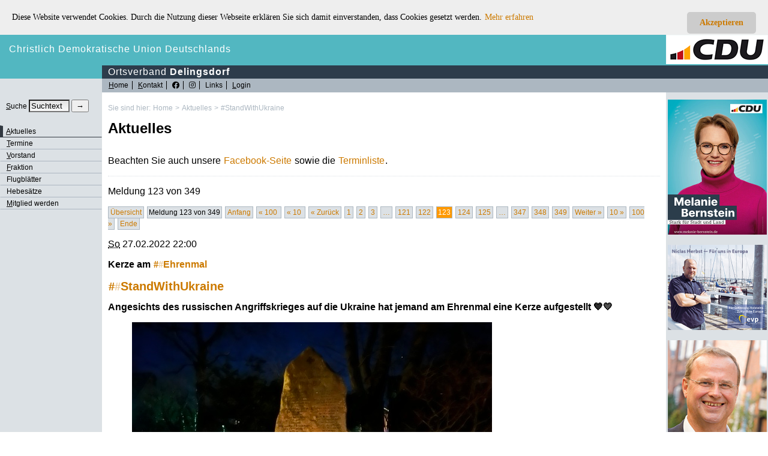

--- FILE ---
content_type: text/html;charset=UTF-8
request_url: https://www.cdu-delingsdorf.de/aktuelles/230-standwithukraine
body_size: 5856
content:
<!DOCTYPE html>
<html lang="de">
<head profile="http://purl.org/uF/hCard/1.0/ http://purl.org/uF/hCalendar/1.0/ http://a9.com/-/spec/opensearch/1.1/">
<title>#StandWithUkraine - Aktuelles - CDU Delingsdorf</title>
<meta name="google-site-verification" content="aFnqdOgeCD3APVzwLplXsExaAJiu-1Ltmp4fBtERsKA" />
<meta http-equiv="Content-Language" content="de" />
<meta http-equiv="Content-Type" content="text/html;charset=UTF-8" />
<meta name="generator" content="Stecki-CMS" />
<meta name="author" content="Malte Steckmeister" />


<meta property="fb:admins" content="665797505" />
<meta property="fb:app_id" content="131362683602159" />
<meta property="fb:pages" content="110801832281581" />

<meta property="og:type" content="website" />
<meta property="og:url" content="https://www.cdu-delingsdorf.de/aktuelles/230-standwithukraine" />
<meta property="og:description" content="" />
<meta property="og:image" content="https://www.cdu-delingsdorf.de/images/auto/ehrenmal-ukraine-600x.jpg" />
<meta property="og:title" content="#StandWithUkraine - Aktuelles - CDU Delingsdorf" />
<meta property="og:site_name" content="CDU Ortsverband Delingsdorf" />

<meta name="keywords" content="Aktuelles,News,Nachrichten,Pressemitteilungen,Presseinformationen
" /><link rel="stylesheet" type="text/css" href="/styles/2023/main.css" />
<link rel="stylesheet" type="text/css" media="print" href="/styles/2023/print.css" />
    <link rel="stylesheet" type="text/css" href="/fontawesome/all.min.css" />
<link rel="stylesheet" type="text/css" href="/styles/slick.min.css" />
<link rel="stylesheet" type="text/css" href="/styles/slick-theme.min.css" />
<link rel="shortcut icon" href="/images/CDU2023-Favicon-Quadratisch.png" />
<link rel="icon" href="/images/CDU2023-Favicon-Quadratisch.png" />
<link rel="start" href="/" title="Start" />
<link rel="contents" href="/sitemap" title="Sitemap" />
<link rel="copyright license" href="/impressum" title="Impressum" />
<link rel="author" href="https://www.stecki.de/" title="Malte Steckmeister - www.stecki.de" />
<link rev="made" href="https://www.stecki.de/" title="Malte Steckmeister - www.stecki.de" />
<link rel="search" href="/suche" tyle="text/html" title="Suche" />
<link rel="search" title="CDU-Delingsdorf-Suche" type="application/opensearchdescription+xml" href="/cdu-delingsdorf-opensearch.xml" />
<link rel="feed alternate" title="CDU Delingsdorf - Aktuelles" href="/aktuelles.rss">
<link rel="alternate" type="text/xml" title="CDU Delingsdorf - Aktuelles" href="/aktuelles.rss" />
<link rel="alternate" type="application/rss+xml" title="CDU Delingsdorf - Aktuelles" href="/aktuelles.rss" />



<link rel="first" href="/aktuelles/meldung/1" /><link rel="prev" href="/aktuelles/meldung/122" /><link rel="next" href="/aktuelles/meldung/124" /><link rel="last" href="/aktuelles/meldung/349" /><link rel="canonical" href="/aktuelles/230-standwithukraine" />    <script type="application/ld+json">
        {
            "@context": "http://schema.org",
            "@type": "Organization",
            "name": "CDU Delingsdorf",
            "email": "info@cdu-delingsdorf.de",
            "telephone":"+49 4532 2848579",
            "slogan":"Gemeinsam. Anpacken. #fedidwgugl",
            "location": {
                "@type": "Place",
                "address": {
                    "@type": "PostalAddress",
                    "addressLocality": "Delingsdorf",
                    "postalCode": "22941",
                    "streetAddress": "Schulstraße 7 a"
                },
                "name": "CDU Delingsdorf, Ortsvorsitzender Nils Meyer"
            },
            "foundingDate":"19771208",
            "logo": "https://www.cdu-delingsdorf.de/images/cdu-delingsdorf.png",
            "url": "https://www.cdu-delingsdorf.de/",
            "sameAs": [
                "https://www.facebook.com/cdudelingsdorf/",
                "https://www.delingsdorf.de/seite/Parteien/CDU",
                "https://www.instagram.com/cdu_delingsdorf/",
                "https://twitter.com/cdu_delingsdorf"
            ]
        }
</script>
    <!-- Matomo -->
    <script type="text/javascript">
        var _paq = window._paq || [];
        /* tracker methods like "setCustomDimension" should be called before "trackPageView" */
                _paq.push(["setDocumentTitle", document.domain + "/" + document.title]);
        _paq.push(["setDoNotTrack", true]);
        _paq.push(['trackPageView']);
        _paq.push(['enableLinkTracking']);
        (function() {
            var u="//www.cdu-delingsdorf.de/analytics/";
            _paq.push(['setTrackerUrl', u+'matomo.php']);
            _paq.push(['setSiteId', '1']);
            var d=document, g=d.createElement('script'), s=d.getElementsByTagName('script')[0];
            g.type='text/javascript'; g.async=true; g.defer=true; g.src=u+'matomo.js'; s.parentNode.insertBefore(g,s);
        })();
    </script>
    <noscript><p><img src="//www.cdu-delingsdorf.de/analytics/matomo.php?idsite=1&amp;rec=1" style="border:0;" alt="" /></p></noscript>
    <!-- End Matomo Code -->
</head>
<body>
<!-- Cookie Banner Script Start -->
<style>
    #eu_cookie_consent {position: relative; top: 0; left: 0; right: 0; background: #eee; padding: 20px; font-size: 14px; font-family: verdana;}
    #eu_cookie_consent a.button {cursor: pointer; background: #ccc; padding: 8px 20px; margin-left: 10px; border-radius: 5px; font-weight: bold; float: right;}
    #eu_cookie_consent a.button:hover {background-color: #aaa;}
    #eu_cookie_consent p.cookiemessage {display: block; padding: 0; margin: 0;}
</style>
<aside id="eu_cookie_consent">
    <a onClick="var d = new Date(); d = new Date(d.getTime() +1000*60*60*24*730); document.cookie = 'eu_cookie_consent=1; expires='+ d.toGMTString() + ';'; document.getElementById('eu_cookie_consent').style.display = 'none';" class="button">Akzeptieren</a>
    <p class="cookiemessage">Diese Website verwendet Cookies. Durch die Nutzung dieser Webseite erkl&auml;ren Sie sich damit einverstanden, dass Cookies gesetzt werden.
        <a href="/datenschutz">Mehr erfahren</a></p>
</aside>
<script>
    a = document.cookie;while(a != ''){while(a.substr(0,1) == ' '){a = a.substr(1,a.length);}cn = a.substring(0,a.indexOf('='));if(a.indexOf(';') != -1){cw = a.substring(a.indexOf('=')+1,a.indexOf(';'));}else{cw = a.substr(a.indexOf('=')+1,a.length);}if(cn == 'eu_cookie_consent'){r = cw;}i = a.indexOf(';')+1;if(i == 0){i = a.length}a = a.substring(i,a.length);}if(r == '1') document.getElementById('eu_cookie_consent').style.display = 'none';
</script>
<!-- Cookie-Banner Script End -->
<div id="fb-root"></div>
<script>(function(d, s, id) {
        var js, fjs = d.getElementsByTagName(s)[0];
        if (d.getElementById(id)) return;
        js = d.createElement(s); js.id = id;
        js.src = 'https://connect.facebook.net/en_US/sdk.js#xfbml=1&version=v2.12&appId=114516001902723&autoLogAppEvents=1';
        fjs.parentNode.insertBefore(js, fjs);
    }(document, 'script', 'facebook-jssdk'));</script>
    <div id="skip">
        <ul>
            <li><a href="#navigation">Direkt zur Navigation</a></li>
            <li><a href="#content">Direkt zum Inhalt</a></li>
        </ul>
    </div>

    <div id="top">
        <div id="top2" class="contentboxright">
            <div id="head" class="cadenabbia">
                <img id="logo" src="/images/cdu-logo-2023-170x49.png" align="right" width="170" height="49" border="0" alt="CDU-Delingsdorf-Logo" />
                <div id="head_top">
                    <span title="CDU - Die Mitte">Christlich Demokratische Union Deutschlands</span>
                </div>
                <div id="head_bottom">
                    Ortsverband <strong>Delingsdorf</strong>
                </div>
            </div>
            <div id="left" class="lightgray">
            
                <form action="/suche" method="get" style="padding-top:15px;padding-left:10px; padding-right:5px;">
                    <label for="schnellsuche"><span class="accesskey">S</span>uche</label>
                    <input id="schnellsuche" accesskey="s" type="text" name="q" value="Suchtext" style="width:4.5em;" onfocus="if(this.value=='Suchtext'){this.value=''};" onblur="if(this.value==''){this.value='Suchtext'};" />&nbsp;<input type="submit" value="&rarr;" />
                </form>


                <div id="navigation">
                    <ul id="navigation_list" class="navigation_list level_1 ">
<li class="level_1 item_1 first open"><a class="level_1 first" href="/aktuelles" accesskey="a" title="Aktuelles/Pressemitteilungen"><span class="accesskey">A</span>ktuelles</a></li>
<li class="level_1 item_2 "><a class="level_1" href="/termine" accesskey="t" title="Termine/Veranstaltungen"><span class="accesskey">T</span>ermine</a></li>
<li class="level_1 item_3 "><a class="level_1" href="/vorstand" accesskey="v" title="Der Vorstand der CDU Delingsdorf"><span class="accesskey">V</span>orstand</a></li>
<li class="level_1 item_4 "><a class="level_1" href="/fraktion" accesskey="f" title="Ihre CDU-Fraktion in der Gemeindevertretung Delingsdorf"><span class="accesskey">F</span>raktion</a></li>
<li class="level_1 item_5 "><a class="level_1" href="/flyer" title="Unsere Flugblätter">Flugblätter</a></li>
<li class="level_1 item_6 "><a class="level_1" href="/hebesaetze" title="Hebesätze">Hebesätze</a></li>
<li class="level_1 item_7 last "><a class="level_1 last" href="/mitglied_werden" accesskey="m" title="Stärken Sie die CDU Delingsdorf und werden Sie Mitglied"><span class="accesskey">M</span>itglied werden</a></li>
</ul>
                </div>
                
                                  

            </div>
            <div id="contentbox">
                <div id="top_navigation" class="darkgray">
                    <ul id="top_navigation_list" class="top_navigation_list level_1 pipe">
<li class="level_1 item_1 first "><a class="level_1 first" href="/" accesskey="h" rel="home top" title="Zur Startseite"><span class="accesskey">H</span>ome</a></li>
<li class="level_1 item_2 "><a class="level_1" href="/kontakt" accesskey="k" title="Kontakt/Ansprechpartner"><span class="accesskey">K</span>ontakt</a></li>
<li class="item_3 "><a href="https://www.facebook.com/cdudelingsdorf/"><i class="fab fa-facebook"></i></a></li>
<li class="item_4 "><a href="https://www.instagram.com/cdu_delingsdorf/"><i class="fab fa-instagram"></i></a></li>
<li class="level_1 item_5 "><a class="level_1" href="/links" title="Links zu anderen interessanten Seiten">Links</a></li>
<li class="level_1 item_6 last "><a class="level_1 last" href="/login" accesskey="l" title="Anmelden in den internen Bereich für Mitglieder und Freunde der CDU Delingsdorf"><span class="accesskey">L</span>ogin</a></li>
</ul>
                </div>
                                <div id="right" class="lightgray">
                                        
                    <p class="center"><a href="https://www.melanie-bernstein.de/" target="_blank" title="Melanie Bernstein — unsere Bundestagsabgeordnete"><img src="/images/melanie_bernstein_webbanner.png" width="165" height="225" border="0" alt="Banner Melanie Bernstein" /></a></p>

                    <p class="center"><a href="https://www.niclas-herbst.eu/" target="_blank" title="Niclas Herbst — Europaabgeordneter der CDU Schleswig-Holstein"><img src="/images/niclas-herbst-banner.png" width="165" height="142" border="0" alt="Banner Niclas Herbst" /></a></p>

                    <p class="center"><a href="https://www.christianclaussen.de/" target="_blank" title="Claus Christian Claussen - Ihr CDU-Landtagsabgeordneter für Stormarn-Nord"><img src="/images/banner-claus-christian-claussen.png" width="165" height="269" border="0" alt="Banner Claus Christian Claussen" /></a></p>


                </div>
                
                                <div id="breadcrumbs">
                    <p>Sie sind hier: <a href="https://www.cdu-delingsdorf.de">Home</a> &gt; <a href="/aktuelles">Aktuelles</a> &gt; <a href="https://www.cdu-delingsdorf.de/aktuelles/230-standwithukraine">#StandWithUkraine</a></p>
                </div>
                <div id="content">




                    <h1>Aktuelles</h1>
                    <p>Beachten Sie auch unsere <a href="https://www.facebook.com/cdudelingsdorf/">Facebook-Seite</a> sowie die <a href="/termine">Terminliste</a>.</p><hr />
<p>Meldung 123 von 349</p><ul class="pagination noprint"><li><a href="/aktuelles" title="Übersicht">Übersicht</a></li><li>Meldung  <span class="inplace" id="currentpage">123</span> von 349</li><li class="active"><a href="/aktuelles/meldung/1" title="Meldung 1">Anfang</a></li><li class="active"><a rel="first" href="/aktuelles/meldung/23" title="Meldung 23">&laquo; 100 </a></li><li class="active"><a rel="first" href="/aktuelles/meldung/113" title="Meldung 113">&laquo; 10 </a></li><li class="active"><a rel="prev" href="/aktuelles/meldung/122" title="Meldung 122">&laquo; Zurück</a></li><li class="active" title="Meldung 1"><a href="/aktuelles/meldung/1">1</a></li><li class="active" title="Meldung 2"><a href="/aktuelles/meldung/2">2</a></li><li class="active" title="Meldung 3"><a href="/aktuelles/meldung/3">3</a></li><li><a href="/aktuelles/meldung/62" title="Meldung 62">&hellip;</a></li><li class="active" title="Meldung 121"><a href="/aktuelles/meldung/121">121</a></li><li class="active" title="Meldung 122"><a href="/aktuelles/meldung/122">122</a></li><li class="selected" title="Meldung 123">123</li><li class="active" title="Meldung 124"><a href="/aktuelles/meldung/124">124</a></li><li class="active" title="Meldung 125"><a href="/aktuelles/meldung/125">125</a></li><li><a href="/aktuelles/meldung/236" title="Meldung 236">&hellip;</a></li><li class="active" title="Meldung 347"><a href="/aktuelles/meldung/347">347</a></li><li class="active" title="Meldung 348"><a href="/aktuelles/meldung/348">348</a></li><li class="active" title="Meldung 349"><a href="/aktuelles/meldung/349">349</a></li><li class="active"><a rel="next" href="/aktuelles/meldung/124" title="Meldung 124">Weiter &raquo;</a></li><li class="active"><a href="/aktuelles/meldung/133" title="Meldung 133">10 &raquo;</a></li><li class="active"><a href="/aktuelles/meldung/223" title="Meldung 223">100 &raquo;</a></li><li class="active"><a rel="last" href="/aktuelles/meldung/349" title="Meldung 349">Ende</a></li></ul><p><abbr title="Sonntag">So</abbr>&nbsp;27.02.2022&nbsp;22:00</p><h3>Kerze am <a href="/tag/ehrenmal" class="hashtag"><i class="fad fa-hashtag"></i>Ehrenmal</a></h3><h2><a href="/tag/standwithukraine" class="hashtag"><i class="fad fa-hashtag"></i>StandWithUkraine</a></h2><h3>Angesichts des russischen Angriffskrieges auf die Ukraine hat jemand am Ehrenmal eine Kerze aufgestellt 💙💛</h3>                    <figure class="image full">
    <img src="/images/auto/ehrenmal-ukraine-600x.jpg" width="600" height="450" alt="" />
     <figcaption></figcaption>
</figure>
<div></div><p><i class="fab fa-facebook"></i> <a href="https://www.facebook.com/cdudelingsdorf/posts/5663856786976030">https://www.facebook.com/cdudelingsdorf/posts/5663856786976030</a></p><p><i class="fab fa-instagram"></i> <a href="https://www.instagram.com/p/Cafrg9vNgfA/">https://www.instagram.com/p/Cafrg9vNgfA/</a></p><div style="width:500px;height:821px" class="iframe_activate_on_click" data-src="https://www.facebook.com/plugins/post.php?href=https%3A%2F%2Fwww.facebook.com%2Fcdudelingsdorf%2Fposts%2F5663856786976030&width=500" data-srcserver="facebook.com">
<iframe src="about:blank" width="500" height="821" style="border:none;overflow:hidden" scrolling="no" frameborder="0" allowtransparency="true" allow="encrypted-media" srcdoc='&lt;html&gt;
&lt;head&gt;
&lt;style&gt;
html {
    margin:0;
    padding: 0px;
    height: 99%;
    font-family: Arial, Helvetica, Verdana, sans-serif;
    color:#555;
    font-size: 0.8rem;
    border:1px solid black;
    background:#ccc;    
}

div {
    overflow-wrap: break-word;
    padding: 5px;
}

a {
      text-decoration: none;
      color:inherit;
      background: inherit;
      display: block;
      height:100%;
}

li {
margin-bottom: 5px;
}
&lt;/style&gt;
&lt;link rel="stylesheet" href="/fontawesome/all.min.css" /&gt;
&lt;/head&gt;
&lt;body&gt;&lt;div&gt;&lt;a href="https://www.facebook.com/plugins/post.php?href=https%3A%2F%2Fwww.facebook.com%2Fcdudelingsdorf%2Fposts%2F5663856786976030&amp;width=500"&gt;
&lt;ul class="fa-ul"&gt;
&lt;li&gt;&lt;span class="fa-li"&gt;&lt;i class="fa-fw fab fa-facebook"&gt;&lt;/i&gt; &lt;/span&gt; Externer Inhalt von &lt;em&gt;https://www.facebook.com/plugins/post.php?href=https%3A%2F%2Fwww.facebook.com%2Fcdudelingsdorf%2Fposts%2F5663856786976030&amp;width=500&lt;/em&gt;&lt;/li&gt;
&lt;li&gt;&lt;span class="fa-li"&gt;&lt;i class="fa-fw far fa-arrow-right"&gt;&lt;/i&gt;&lt;/span&gt; Klicken, um anzuzeigen …&lt;/li&gt;
&lt;/ul&gt;
&lt;/a&gt;&lt;/div&gt;&lt;/body&gt;&lt;/html&gt;'></iframe>
</div>
<ul class="pagination noprint"><li><a href="/aktuelles" title="Übersicht">Übersicht</a></li><li>Meldung  <span class="inplace" id="currentpage">123</span> von 349</li><li class="active"><a href="/aktuelles/meldung/1" title="Meldung 1">Anfang</a></li><li class="active"><a rel="first" href="/aktuelles/meldung/23" title="Meldung 23">&laquo; 100 </a></li><li class="active"><a rel="first" href="/aktuelles/meldung/113" title="Meldung 113">&laquo; 10 </a></li><li class="active"><a rel="prev" href="/aktuelles/meldung/122" title="Meldung 122">&laquo; Zurück</a></li><li class="active" title="Meldung 1"><a href="/aktuelles/meldung/1">1</a></li><li class="active" title="Meldung 2"><a href="/aktuelles/meldung/2">2</a></li><li class="active" title="Meldung 3"><a href="/aktuelles/meldung/3">3</a></li><li><a href="/aktuelles/meldung/62" title="Meldung 62">&hellip;</a></li><li class="active" title="Meldung 121"><a href="/aktuelles/meldung/121">121</a></li><li class="active" title="Meldung 122"><a href="/aktuelles/meldung/122">122</a></li><li class="selected" title="Meldung 123">123</li><li class="active" title="Meldung 124"><a href="/aktuelles/meldung/124">124</a></li><li class="active" title="Meldung 125"><a href="/aktuelles/meldung/125">125</a></li><li><a href="/aktuelles/meldung/236" title="Meldung 236">&hellip;</a></li><li class="active" title="Meldung 347"><a href="/aktuelles/meldung/347">347</a></li><li class="active" title="Meldung 348"><a href="/aktuelles/meldung/348">348</a></li><li class="active" title="Meldung 349"><a href="/aktuelles/meldung/349">349</a></li><li class="active"><a rel="next" href="/aktuelles/meldung/124" title="Meldung 124">Weiter &raquo;</a></li><li class="active"><a href="/aktuelles/meldung/133" title="Meldung 133">10 &raquo;</a></li><li class="active"><a href="/aktuelles/meldung/223" title="Meldung 223">100 &raquo;</a></li><li class="active"><a rel="last" href="/aktuelles/meldung/349" title="Meldung 349">Ende</a></li></ul>
                    <div id="social">
                    

                    
                    </div>
                </div>
            </div>
            <div id="foot" class="rhoendorf">
                <div class="left">
                    <a href="#top" accesskey="o" title="Nach oben zum Seitenanfang">&uarr;</a>
                </div>
                <div class="middle">
                    <span title="Copyright 2008-2026">&copy; 2008-2026</span> <a href="http://www.stecki.de/" title="Malte Steckmeister - www.stecki.de" rev="made" target="_blank">Malte Steckmeister</a></span>
                </div>
                <div class="right">
                    <ul id="foot_navigation_list" class="foot_navigation_list level_1 pipe">
<li class="level_1 item_1 first "><a class="level_1 first" href="/impressum" accesskey="i" rel="copyright license" title="Impressum"><span class="accesskey">I</span>mpressum</a></li>
<li class="level_1 item_2 "><a class="level_1" href="/haftungsausschluss" rel="license" title="Haftungsausschluß">Haftungsausschluß</a></li>
<li class="level_1 item_3 last "><a class="level_1 last" href="/datenschutz" rel="license" title="Erklärung zum Datenschutz">Datenschutz</a></li>
</ul>
                </div>
            </div>
        <div>
    </div>
            <script
                    src="https://code.jquery.com/jquery-3.7.1.min.js"
                    integrity="sha256-/JqT3SQfawRcv/BIHPThkBvs0OEvtFFmqPF/lYI/Cxo="
                    crossorigin="anonymous"></script>
            <script>window.jQuery || document.write('<script src="/js/vendor/jquery-3.7.1.min.js"><\/script>')</script>
            <script type="text/javascript" src="/js/vendor/slick.min.js"></script>
            <script type="text/javascript">
                $(document).ready(function(){
                    $('.carousel').slick({
                        slidesToShow: 1 ,
                        slidesToScroll: 1,
                        autoplay: true,
                        autoplaySpeed: 2000,
                        dots:true,
                        arrows:true,
                        centerMode:false,
                        pauseOnHover:true,
                    });

                });


            </script>
                <script type="text/javascript" src="/js/main.js"></script>

<!--  sec. -->
</body>
</html>

--- FILE ---
content_type: text/css
request_url: https://www.cdu-delingsdorf.de/fontawesome/all.min.css
body_size: 104722
content:
/*!
 * Font Awesome Pro 6.5.2 by @fontawesome - https://fontawesome.com
 * License - https://fontawesome.com/license (Commercial License)
 * Copyright 2024 Fonticons, Inc.
 */.fa{font-family:var(--fa-style-family,"Font Awesome 6 Pro");font-weight:var(--fa-style,900)}.fa,.fa-classic,.fa-sharp,.fas,.fa-solid,.far,.fa-regular,.fasr,.fal,.fa-light,.fasl,.fat,.fa-thin,.fast,.fad,.fa-duotone,.fass,.fa-sharp-solid,.fab,.fa-brands{-moz-osx-font-smoothing:grayscale;-webkit-font-smoothing:antialiased;display:var(--fa-display,inline-block);font-style:normal;font-variant:normal;line-height:1;text-rendering:auto}.fas,.fa-classic,.fa-solid,.far,.fa-regular,.fal,.fa-light,.fat,.fa-thin{font-family:'Font Awesome 6 Pro'}.fab,.fa-brands{font-family:'Font Awesome 6 Brands'}.fad,.fa-classic.fa-duotone,.fa-duotone{font-family:'Font Awesome 6 Duotone'}.fass,.fasr,.fasl,.fast,.fa-sharp{font-family:'Font Awesome 6 Sharp'}.fass,.fa-sharp{font-weight:900}.fa-1x{font-size:1em}.fa-2x{font-size:2em}.fa-3x{font-size:3em}.fa-4x{font-size:4em}.fa-5x{font-size:5em}.fa-6x{font-size:6em}.fa-7x{font-size:7em}.fa-8x{font-size:8em}.fa-9x{font-size:9em}.fa-10x{font-size:10em}.fa-2xs{font-size:.625em;line-height:.1em;vertical-align:.225em}.fa-xs{font-size:.75em;line-height:.08333em;vertical-align:.125em}.fa-sm{font-size:.875em;line-height:.07143em;vertical-align:.05357em}.fa-lg{font-size:1.25em;line-height:.05em;vertical-align:-0.075em}.fa-xl{font-size:1.5em;line-height:.04167em;vertical-align:-0.125em}.fa-2xl{font-size:2em;line-height:.03125em;vertical-align:-0.1875em}.fa-fw{text-align:center;width:1.25em}.fa-ul{list-style-type:none;margin-left:var(--fa-li-margin,2.5em);padding-left:0}.fa-ul>li{position:relative}.fa-li{left:calc(var(--fa-li-width,2em) * -1);position:absolute;text-align:center;width:var(--fa-li-width,2em);line-height:inherit}.fa-border{border-color:var(--fa-border-color,#eee);border-radius:var(--fa-border-radius,0.1em);border-style:var(--fa-border-style,solid);border-width:var(--fa-border-width,0.08em);padding:var(--fa-border-padding,0.2em .25em .15em)}.fa-pull-left{float:left;margin-right:var(--fa-pull-margin,0.3em)}.fa-pull-right{float:right;margin-left:var(--fa-pull-margin,0.3em)}.fa-beat{-webkit-animation-name:fa-beat;animation-name:fa-beat;-webkit-animation-delay:var(--fa-animation-delay,0);animation-delay:var(--fa-animation-delay,0);-webkit-animation-direction:var(--fa-animation-direction,normal);animation-direction:var(--fa-animation-direction,normal);-webkit-animation-duration:var(--fa-animation-duration,1s);animation-duration:var(--fa-animation-duration,1s);-webkit-animation-iteration-count:var(--fa-animation-iteration-count,infinite);animation-iteration-count:var(--fa-animation-iteration-count,infinite);-webkit-animation-timing-function:var(--fa-animation-timing,ease-in-out);animation-timing-function:var(--fa-animation-timing,ease-in-out)}.fa-bounce{-webkit-animation-name:fa-bounce;animation-name:fa-bounce;-webkit-animation-delay:var(--fa-animation-delay,0);animation-delay:var(--fa-animation-delay,0);-webkit-animation-direction:var(--fa-animation-direction,normal);animation-direction:var(--fa-animation-direction,normal);-webkit-animation-duration:var(--fa-animation-duration,1s);animation-duration:var(--fa-animation-duration,1s);-webkit-animation-iteration-count:var(--fa-animation-iteration-count,infinite);animation-iteration-count:var(--fa-animation-iteration-count,infinite);-webkit-animation-timing-function:var(--fa-animation-timing,cubic-bezier(0.28,0.84,0.42,1));animation-timing-function:var(--fa-animation-timing,cubic-bezier(0.28,0.84,0.42,1))}.fa-fade{-webkit-animation-name:fa-fade;animation-name:fa-fade;-webkit-animation-delay:var(--fa-animation-delay,0);animation-delay:var(--fa-animation-delay,0);-webkit-animation-direction:var(--fa-animation-direction,normal);animation-direction:var(--fa-animation-direction,normal);-webkit-animation-duration:var(--fa-animation-duration,1s);animation-duration:var(--fa-animation-duration,1s);-webkit-animation-iteration-count:var(--fa-animation-iteration-count,infinite);animation-iteration-count:var(--fa-animation-iteration-count,infinite);-webkit-animation-timing-function:var(--fa-animation-timing,cubic-bezier(0.4,0,0.6,1));animation-timing-function:var(--fa-animation-timing,cubic-bezier(0.4,0,0.6,1))}.fa-beat-fade{-webkit-animation-name:fa-beat-fade;animation-name:fa-beat-fade;-webkit-animation-delay:var(--fa-animation-delay,0);animation-delay:var(--fa-animation-delay,0);-webkit-animation-direction:var(--fa-animation-direction,normal);animation-direction:var(--fa-animation-direction,normal);-webkit-animation-duration:var(--fa-animation-duration,1s);animation-duration:var(--fa-animation-duration,1s);-webkit-animation-iteration-count:var(--fa-animation-iteration-count,infinite);animation-iteration-count:var(--fa-animation-iteration-count,infinite);-webkit-animation-timing-function:var(--fa-animation-timing,cubic-bezier(0.4,0,0.6,1));animation-timing-function:var(--fa-animation-timing,cubic-bezier(0.4,0,0.6,1))}.fa-flip{-webkit-animation-name:fa-flip;animation-name:fa-flip;-webkit-animation-delay:var(--fa-animation-delay,0);animation-delay:var(--fa-animation-delay,0);-webkit-animation-direction:var(--fa-animation-direction,normal);animation-direction:var(--fa-animation-direction,normal);-webkit-animation-duration:var(--fa-animation-duration,1s);animation-duration:var(--fa-animation-duration,1s);-webkit-animation-iteration-count:var(--fa-animation-iteration-count,infinite);animation-iteration-count:var(--fa-animation-iteration-count,infinite);-webkit-animation-timing-function:var(--fa-animation-timing,ease-in-out);animation-timing-function:var(--fa-animation-timing,ease-in-out)}.fa-shake{-webkit-animation-name:fa-shake;animation-name:fa-shake;-webkit-animation-delay:var(--fa-animation-delay,0);animation-delay:var(--fa-animation-delay,0);-webkit-animation-direction:var(--fa-animation-direction,normal);animation-direction:var(--fa-animation-direction,normal);-webkit-animation-duration:var(--fa-animation-duration,1s);animation-duration:var(--fa-animation-duration,1s);-webkit-animation-iteration-count:var(--fa-animation-iteration-count,infinite);animation-iteration-count:var(--fa-animation-iteration-count,infinite);-webkit-animation-timing-function:var(--fa-animation-timing,linear);animation-timing-function:var(--fa-animation-timing,linear)}.fa-spin{-webkit-animation-name:fa-spin;animation-name:fa-spin;-webkit-animation-delay:var(--fa-animation-delay,0);animation-delay:var(--fa-animation-delay,0);-webkit-animation-direction:var(--fa-animation-direction,normal);animation-direction:var(--fa-animation-direction,normal);-webkit-animation-duration:var(--fa-animation-duration,2s);animation-duration:var(--fa-animation-duration,2s);-webkit-animation-iteration-count:var(--fa-animation-iteration-count,infinite);animation-iteration-count:var(--fa-animation-iteration-count,infinite);-webkit-animation-timing-function:var(--fa-animation-timing,linear);animation-timing-function:var(--fa-animation-timing,linear)}.fa-spin-reverse{--fa-animation-direction:reverse}.fa-pulse,.fa-spin-pulse{-webkit-animation-name:fa-spin;animation-name:fa-spin;-webkit-animation-direction:var(--fa-animation-direction,normal);animation-direction:var(--fa-animation-direction,normal);-webkit-animation-duration:var(--fa-animation-duration,1s);animation-duration:var(--fa-animation-duration,1s);-webkit-animation-iteration-count:var(--fa-animation-iteration-count,infinite);animation-iteration-count:var(--fa-animation-iteration-count,infinite);-webkit-animation-timing-function:var(--fa-animation-timing,steps(8));animation-timing-function:var(--fa-animation-timing,steps(8))}@media(prefers-reduced-motion:reduce){.fa-beat,.fa-bounce,.fa-fade,.fa-beat-fade,.fa-flip,.fa-pulse,.fa-shake,.fa-spin,.fa-spin-pulse{-webkit-animation-delay:-1ms;animation-delay:-1ms;-webkit-animation-duration:1ms;animation-duration:1ms;-webkit-animation-iteration-count:1;animation-iteration-count:1;-webkit-transition-delay:0;transition-delay:0;-webkit-transition-duration:0;transition-duration:0}}@-webkit-keyframes fa-beat{0,90%{-webkit-transform:scale(1);transform:scale(1)}45%{-webkit-transform:scale(var(--fa-beat-scale,1.25));transform:scale(var(--fa-beat-scale,1.25))}}@keyframes fa-beat{0,90%{-webkit-transform:scale(1);transform:scale(1)}45%{-webkit-transform:scale(var(--fa-beat-scale,1.25));transform:scale(var(--fa-beat-scale,1.25))}}@-webkit-keyframes fa-bounce{0{-webkit-transform:scale(1,1) translateY(0);transform:scale(1,1) translateY(0)}10%{-webkit-transform:scale(var(--fa-bounce-start-scale-x,1.1),var(--fa-bounce-start-scale-y,0.9)) translateY(0);transform:scale(var(--fa-bounce-start-scale-x,1.1),var(--fa-bounce-start-scale-y,0.9)) translateY(0)}30%{-webkit-transform:scale(var(--fa-bounce-jump-scale-x,0.9),var(--fa-bounce-jump-scale-y,1.1)) translateY(var(--fa-bounce-height,-0.5em));transform:scale(var(--fa-bounce-jump-scale-x,0.9),var(--fa-bounce-jump-scale-y,1.1)) translateY(var(--fa-bounce-height,-0.5em))}50%{-webkit-transform:scale(var(--fa-bounce-land-scale-x,1.05),var(--fa-bounce-land-scale-y,0.95)) translateY(0);transform:scale(var(--fa-bounce-land-scale-x,1.05),var(--fa-bounce-land-scale-y,0.95)) translateY(0)}57%{-webkit-transform:scale(1,1) translateY(var(--fa-bounce-rebound,-0.125em));transform:scale(1,1) translateY(var(--fa-bounce-rebound,-0.125em))}64%{-webkit-transform:scale(1,1) translateY(0);transform:scale(1,1) translateY(0)}100%{-webkit-transform:scale(1,1) translateY(0);transform:scale(1,1) translateY(0)}}@keyframes fa-bounce{0{-webkit-transform:scale(1,1) translateY(0);transform:scale(1,1) translateY(0)}10%{-webkit-transform:scale(var(--fa-bounce-start-scale-x,1.1),var(--fa-bounce-start-scale-y,0.9)) translateY(0);transform:scale(var(--fa-bounce-start-scale-x,1.1),var(--fa-bounce-start-scale-y,0.9)) translateY(0)}30%{-webkit-transform:scale(var(--fa-bounce-jump-scale-x,0.9),var(--fa-bounce-jump-scale-y,1.1)) translateY(var(--fa-bounce-height,-0.5em));transform:scale(var(--fa-bounce-jump-scale-x,0.9),var(--fa-bounce-jump-scale-y,1.1)) translateY(var(--fa-bounce-height,-0.5em))}50%{-webkit-transform:scale(var(--fa-bounce-land-scale-x,1.05),var(--fa-bounce-land-scale-y,0.95)) translateY(0);transform:scale(var(--fa-bounce-land-scale-x,1.05),var(--fa-bounce-land-scale-y,0.95)) translateY(0)}57%{-webkit-transform:scale(1,1) translateY(var(--fa-bounce-rebound,-0.125em));transform:scale(1,1) translateY(var(--fa-bounce-rebound,-0.125em))}64%{-webkit-transform:scale(1,1) translateY(0);transform:scale(1,1) translateY(0)}100%{-webkit-transform:scale(1,1) translateY(0);transform:scale(1,1) translateY(0)}}@-webkit-keyframes fa-fade{50%{opacity:var(--fa-fade-opacity,0.4)}}@keyframes fa-fade{50%{opacity:var(--fa-fade-opacity,0.4)}}@-webkit-keyframes fa-beat-fade{0,100%{opacity:var(--fa-beat-fade-opacity,0.4);-webkit-transform:scale(1);transform:scale(1)}50%{opacity:1;-webkit-transform:scale(var(--fa-beat-fade-scale,1.125));transform:scale(var(--fa-beat-fade-scale,1.125))}}@keyframes fa-beat-fade{0,100%{opacity:var(--fa-beat-fade-opacity,0.4);-webkit-transform:scale(1);transform:scale(1)}50%{opacity:1;-webkit-transform:scale(var(--fa-beat-fade-scale,1.125));transform:scale(var(--fa-beat-fade-scale,1.125))}}@-webkit-keyframes fa-flip{50%{-webkit-transform:rotate3d(var(--fa-flip-x,0),var(--fa-flip-y,1),var(--fa-flip-z,0),var(--fa-flip-angle,-180deg));transform:rotate3d(var(--fa-flip-x,0),var(--fa-flip-y,1),var(--fa-flip-z,0),var(--fa-flip-angle,-180deg))}}@keyframes fa-flip{50%{-webkit-transform:rotate3d(var(--fa-flip-x,0),var(--fa-flip-y,1),var(--fa-flip-z,0),var(--fa-flip-angle,-180deg));transform:rotate3d(var(--fa-flip-x,0),var(--fa-flip-y,1),var(--fa-flip-z,0),var(--fa-flip-angle,-180deg))}}@-webkit-keyframes fa-shake{0{-webkit-transform:rotate(-15deg);transform:rotate(-15deg)}4%{-webkit-transform:rotate(15deg);transform:rotate(15deg)}8%,24%{-webkit-transform:rotate(-18deg);transform:rotate(-18deg)}12%,28%{-webkit-transform:rotate(18deg);transform:rotate(18deg)}16%{-webkit-transform:rotate(-22deg);transform:rotate(-22deg)}20%{-webkit-transform:rotate(22deg);transform:rotate(22deg)}32%{-webkit-transform:rotate(-12deg);transform:rotate(-12deg)}36%{-webkit-transform:rotate(12deg);transform:rotate(12deg)}40%,100%{-webkit-transform:rotate(0);transform:rotate(0)}}@keyframes fa-shake{0{-webkit-transform:rotate(-15deg);transform:rotate(-15deg)}4%{-webkit-transform:rotate(15deg);transform:rotate(15deg)}8%,24%{-webkit-transform:rotate(-18deg);transform:rotate(-18deg)}12%,28%{-webkit-transform:rotate(18deg);transform:rotate(18deg)}16%{-webkit-transform:rotate(-22deg);transform:rotate(-22deg)}20%{-webkit-transform:rotate(22deg);transform:rotate(22deg)}32%{-webkit-transform:rotate(-12deg);transform:rotate(-12deg)}36%{-webkit-transform:rotate(12deg);transform:rotate(12deg)}40%,100%{-webkit-transform:rotate(0);transform:rotate(0)}}@-webkit-keyframes fa-spin{0{-webkit-transform:rotate(0);transform:rotate(0)}100%{-webkit-transform:rotate(360deg);transform:rotate(360deg)}}@keyframes fa-spin{0{-webkit-transform:rotate(0);transform:rotate(0)}100%{-webkit-transform:rotate(360deg);transform:rotate(360deg)}}.fa-rotate-90{-webkit-transform:rotate(90deg);transform:rotate(90deg)}.fa-rotate-180{-webkit-transform:rotate(180deg);transform:rotate(180deg)}.fa-rotate-270{-webkit-transform:rotate(270deg);transform:rotate(270deg)}.fa-flip-horizontal{-webkit-transform:scale(-1,1);transform:scale(-1,1)}.fa-flip-vertical{-webkit-transform:scale(1,-1);transform:scale(1,-1)}.fa-flip-both,.fa-flip-horizontal.fa-flip-vertical{-webkit-transform:scale(-1,-1);transform:scale(-1,-1)}.fa-rotate-by{-webkit-transform:rotate(var(--fa-rotate-angle,0));transform:rotate(var(--fa-rotate-angle,0))}.fa-stack{display:inline-block;height:2em;line-height:2em;position:relative;vertical-align:middle;width:2.5em}.fa-stack-1x,.fa-stack-2x{left:0;position:absolute;text-align:center;width:100%;z-index:var(--fa-stack-z-index,auto)}.fa-stack-1x{line-height:inherit}.fa-stack-2x{font-size:2em}.fa-inverse{color:var(--fa-inverse,#fff)}.fa-0::before{content:"\30"}.fa-1::before{content:"\31"}.fa-2::before{content:"\32"}.fa-3::before{content:"\33"}.fa-4::before{content:"\34"}.fa-5::before{content:"\35"}.fa-6::before{content:"\36"}.fa-7::before{content:"\37"}.fa-8::before{content:"\38"}.fa-9::before{content:"\39"}.fa-fill-drip::before{content:"\f576"}.fa-arrows-to-circle::before{content:"\e4bd"}.fa-circle-chevron-right::before{content:"\f138"}.fa-chevron-circle-right::before{content:"\f138"}.fa-wagon-covered::before{content:"\f8ee"}.fa-line-height::before{content:"\f871"}.fa-bagel::before{content:"\e3d7"}.fa-transporter-7::before{content:"\e2a8"}.fa-at::before{content:"\40"}.fa-rectangles-mixed::before{content:"\e323"}.fa-phone-arrow-up-right::before{content:"\e224"}.fa-phone-arrow-up::before{content:"\e224"}.fa-phone-outgoing::before{content:"\e224"}.fa-trash-can::before{content:"\f2ed"}.fa-trash-alt::before{content:"\f2ed"}.fa-circle-l::before{content:"\e114"}.fa-head-side-goggles::before{content:"\f6ea"}.fa-head-vr::before{content:"\f6ea"}.fa-text-height::before{content:"\f034"}.fa-user-xmark::before{content:"\f235"}.fa-user-times::before{content:"\f235"}.fa-face-hand-yawn::before{content:"\e379"}.fa-gauge-simple-min::before{content:"\f62d"}.fa-tachometer-slowest::before{content:"\f62d"}.fa-stethoscope::before{content:"\f0f1"}.fa-coffin::before{content:"\f6c6"}.fa-message::before{content:"\f27a"}.fa-comment-alt::before{content:"\f27a"}.fa-salad::before{content:"\f81e"}.fa-bowl-salad::before{content:"\f81e"}.fa-info::before{content:"\f129"}.fa-robot-astromech::before{content:"\e2d2"}.fa-ring-diamond::before{content:"\e5ab"}.fa-fondue-pot::before{content:"\e40d"}.fa-theta::before{content:"\f69e"}.fa-face-hand-peeking::before{content:"\e481"}.fa-square-user::before{content:"\e283"}.fa-down-left-and-up-right-to-center::before{content:"\f422"}.fa-compress-alt::before{content:"\f422"}.fa-explosion::before{content:"\e4e9"}.fa-file-lines::before{content:"\f15c"}.fa-file-alt::before{content:"\f15c"}.fa-file-text::before{content:"\f15c"}.fa-wave-square::before{content:"\f83e"}.fa-ring::before{content:"\f70b"}.fa-building-un::before{content:"\e4d9"}.fa-dice-three::before{content:"\f527"}.fa-tire-pressure-warning::before{content:"\f633"}.fa-wifi-fair::before{content:"\f6ab"}.fa-wifi-2::before{content:"\f6ab"}.fa-calendar-days::before{content:"\f073"}.fa-calendar-alt::before{content:"\f073"}.fa-mp3-player::before{content:"\f8ce"}.fa-anchor-circle-check::before{content:"\e4aa"}.fa-tally-4::before{content:"\e297"}.fa-rectangle-history::before{content:"\e4a2"}.fa-building-circle-arrow-right::before{content:"\e4d1"}.fa-volleyball::before{content:"\f45f"}.fa-volleyball-ball::before{content:"\f45f"}.fa-sun-haze::before{content:"\f765"}.fa-text-size::before{content:"\f894"}.fa-ufo::before{content:"\e047"}.fa-fork::before{content:"\f2e3"}.fa-utensil-fork::before{content:"\f2e3"}.fa-arrows-up-to-line::before{content:"\e4c2"}.fa-mobile-signal::before{content:"\e1ef"}.fa-barcode-scan::before{content:"\f465"}.fa-sort-down::before{content:"\f0dd"}.fa-sort-desc::before{content:"\f0dd"}.fa-folder-arrow-down::before{content:"\e053"}.fa-folder-download::before{content:"\e053"}.fa-circle-minus::before{content:"\f056"}.fa-minus-circle::before{content:"\f056"}.fa-face-icicles::before{content:"\e37c"}.fa-shovel::before{content:"\f713"}.fa-door-open::before{content:"\f52b"}.fa-films::before{content:"\e17a"}.fa-right-from-bracket::before{content:"\f2f5"}.fa-sign-out-alt::before{content:"\f2f5"}.fa-face-glasses::before{content:"\e377"}.fa-nfc::before{content:"\e1f7"}.fa-atom::before{content:"\f5d2"}.fa-soap::before{content:"\e06e"}.fa-icons::before{content:"\f86d"}.fa-heart-music-camera-bolt::before{content:"\f86d"}.fa-microphone-lines-slash::before{content:"\f539"}.fa-microphone-alt-slash::before{content:"\f539"}.fa-closed-captioning-slash::before{content:"\e135"}.fa-calculator-simple::before{content:"\f64c"}.fa-calculator-alt::before{content:"\f64c"}.fa-bridge-circle-check::before{content:"\e4c9"}.fa-sliders-up::before{content:"\f3f1"}.fa-sliders-v::before{content:"\f3f1"}.fa-location-minus::before{content:"\f609"}.fa-map-marker-minus::before{content:"\f609"}.fa-pump-medical::before{content:"\e06a"}.fa-fingerprint::before{content:"\f577"}.fa-ski-boot::before{content:"\e3cc"}.fa-standard-definition::before{content:"\e28a"}.fa-rectangle-sd::before{content:"\e28a"}.fa-h1::before{content:"\f313"}.fa-hand-point-right::before{content:"\f0a4"}.fa-magnifying-glass-location::before{content:"\f689"}.fa-search-location::before{content:"\f689"}.fa-message-bot::before{content:"\e3b8"}.fa-forward-step::before{content:"\f051"}.fa-step-forward::before{content:"\f051"}.fa-face-smile-beam::before{content:"\f5b8"}.fa-smile-beam::before{content:"\f5b8"}.fa-light-ceiling::before{content:"\e016"}.fa-message-exclamation::before{content:"\f4a5"}.fa-comment-alt-exclamation::before{content:"\f4a5"}.fa-bowl-scoop::before{content:"\e3de"}.fa-bowl-shaved-ice::before{content:"\e3de"}.fa-square-x::before{content:"\e286"}.fa-building-memo::before{content:"\e61e"}.fa-utility-pole-double::before{content:"\e2c4"}.fa-flag-checkered::before{content:"\f11e"}.fa-chevrons-up::before{content:"\f325"}.fa-chevron-double-up::before{content:"\f325"}.fa-football::before{content:"\f44e"}.fa-football-ball::before{content:"\f44e"}.fa-user-vneck::before{content:"\e461"}.fa-school-circle-exclamation::before{content:"\e56c"}.fa-crop::before{content:"\f125"}.fa-angles-down::before{content:"\f103"}.fa-angle-double-down::before{content:"\f103"}.fa-users-rectangle::before{content:"\e594"}.fa-people-roof::before{content:"\e537"}.fa-square-arrow-right::before{content:"\f33b"}.fa-arrow-square-right::before{content:"\f33b"}.fa-location-plus::before{content:"\f60a"}.fa-map-marker-plus::before{content:"\f60a"}.fa-lightbulb-exclamation-on::before{content:"\e1ca"}.fa-people-line::before{content:"\e534"}.fa-beer-mug-empty::before{content:"\f0fc"}.fa-beer::before{content:"\f0fc"}.fa-crate-empty::before{content:"\e151"}.fa-diagram-predecessor::before{content:"\e477"}.fa-transporter::before{content:"\e042"}.fa-calendar-circle-user::before{content:"\e471"}.fa-arrow-up-long::before{content:"\f176"}.fa-long-arrow-up::before{content:"\f176"}.fa-person-carry-box::before{content:"\f4cf"}.fa-person-carry::before{content:"\f4cf"}.fa-fire-flame-simple::before{content:"\f46a"}.fa-burn::before{content:"\f46a"}.fa-person::before{content:"\f183"}.fa-male::before{content:"\f183"}.fa-laptop::before{content:"\f109"}.fa-file-csv::before{content:"\f6dd"}.fa-menorah::before{content:"\f676"}.fa-union::before{content:"\f6a2"}.fa-chevrons-left::before{content:"\f323"}.fa-chevron-double-left::before{content:"\f323"}.fa-circle-heart::before{content:"\f4c7"}.fa-heart-circle::before{content:"\f4c7"}.fa-truck-plane::before{content:"\e58f"}.fa-record-vinyl::before{content:"\f8d9"}.fa-bring-forward::before{content:"\f856"}.fa-square-p::before{content:"\e279"}.fa-face-grin-stars::before{content:"\f587"}.fa-grin-stars::before{content:"\f587"}.fa-sigma::before{content:"\f68b"}.fa-camera-movie::before{content:"\f8a9"}.fa-bong::before{content:"\f55c"}.fa-clarinet::before{content:"\f8ad"}.fa-truck-flatbed::before{content:"\e2b6"}.fa-spaghetti-monster-flying::before{content:"\f67b"}.fa-pastafarianism::before{content:"\f67b"}.fa-arrow-down-up-across-line::before{content:"\e4af"}.fa-arrows-rotate-reverse::before{content:"\e630"}.fa-leaf-heart::before{content:"\f4cb"}.fa-house-building::before{content:"\e1b1"}.fa-cheese-swiss::before{content:"\f7f0"}.fa-spoon::before{content:"\f2e5"}.fa-utensil-spoon::before{content:"\f2e5"}.fa-jar-wheat::before{content:"\e517"}.fa-envelopes-bulk::before{content:"\f674"}.fa-mail-bulk::before{content:"\f674"}.fa-file-circle-exclamation::before{content:"\e4eb"}.fa-bow-arrow::before{content:"\f6b9"}.fa-cart-xmark::before{content:"\e0dd"}.fa-hexagon-xmark::before{content:"\f2ee"}.fa-times-hexagon::before{content:"\f2ee"}.fa-xmark-hexagon::before{content:"\f2ee"}.fa-circle-h::before{content:"\f47e"}.fa-hospital-symbol::before{content:"\f47e"}.fa-merge::before{content:"\e526"}.fa-pager::before{content:"\f815"}.fa-cart-minus::before{content:"\e0db"}.fa-address-book::before{content:"\f2b9"}.fa-contact-book::before{content:"\f2b9"}.fa-pan-frying::before{content:"\e42c"}.fa-grid::before{content:"\e195"}.fa-grid-3::before{content:"\e195"}.fa-football-helmet::before{content:"\f44f"}.fa-hand-love::before{content:"\e1a5"}.fa-trees::before{content:"\f724"}.fa-strikethrough::before{content:"\f0cc"}.fa-page::before{content:"\e428"}.fa-k::before{content:"\4b"}.fa-diagram-previous::before{content:"\e478"}.fa-gauge-min::before{content:"\f628"}.fa-tachometer-alt-slowest::before{content:"\f628"}.fa-folder-grid::before{content:"\e188"}.fa-eggplant::before{content:"\e16c"}.fa-excavator::before{content:"\e656"}.fa-ram::before{content:"\f70a"}.fa-landmark-flag::before{content:"\e51c"}.fa-lips::before{content:"\f600"}.fa-pencil::before{content:"\f303"}.fa-pencil-alt::before{content:"\f303"}.fa-backward::before{content:"\f04a"}.fa-caret-right::before{content:"\f0da"}.fa-comments::before{content:"\f086"}.fa-paste::before{content:"\f0ea"}.fa-file-clipboard::before{content:"\f0ea"}.fa-desktop-arrow-down::before{content:"\e155"}.fa-code-pull-request::before{content:"\e13c"}.fa-pumpkin::before{content:"\f707"}.fa-clipboard-list::before{content:"\f46d"}.fa-pen-field::before{content:"\e211"}.fa-blueberries::before{content:"\e2e8"}.fa-truck-ramp-box::before{content:"\f4de"}.fa-truck-loading::before{content:"\f4de"}.fa-note::before{content:"\e1ff"}.fa-arrow-down-to-square::before{content:"\e096"}.fa-user-check::before{content:"\f4fc"}.fa-cloud-xmark::before{content:"\e35f"}.fa-vial-virus::before{content:"\e597"}.fa-book-blank::before{content:"\f5d9"}.fa-book-alt::before{content:"\f5d9"}.fa-golf-flag-hole::before{content:"\e3ac"}.fa-message-arrow-down::before{content:"\e1db"}.fa-comment-alt-arrow-down::before{content:"\e1db"}.fa-face-unamused::before{content:"\e39f"}.fa-sheet-plastic::before{content:"\e571"}.fa-circle-9::before{content:"\e0f6"}.fa-blog::before{content:"\f781"}.fa-user-ninja::before{content:"\f504"}.fa-pencil-slash::before{content:"\e215"}.fa-bowling-pins::before{content:"\f437"}.fa-person-arrow-up-from-line::before{content:"\e539"}.fa-down-right::before{content:"\e16b"}.fa-scroll-torah::before{content:"\f6a0"}.fa-torah::before{content:"\f6a0"}.fa-webhook::before{content:"\e5d5"}.fa-blinds-open::before{content:"\f8fc"}.fa-fence::before{content:"\e303"}.fa-up::before{content:"\f357"}.fa-arrow-alt-up::before{content:"\f357"}.fa-broom-ball::before{content:"\f458"}.fa-quidditch::before{content:"\f458"}.fa-quidditch-broom-ball::before{content:"\f458"}.fa-drumstick::before{content:"\f6d6"}.fa-square-v::before{content:"\e284"}.fa-face-awesome::before{content:"\e409"}.fa-gave-dandy::before{content:"\e409"}.fa-dial-off::before{content:"\e162"}.fa-toggle-off::before{content:"\f204"}.fa-face-smile-horns::before{content:"\e391"}.fa-box-archive::before{content:"\f187"}.fa-archive::before{content:"\f187"}.fa-grapes::before{content:"\e306"}.fa-person-drowning::before{content:"\e545"}.fa-dial-max::before{content:"\e15e"}.fa-circle-m::before{content:"\e115"}.fa-calendar-image::before{content:"\e0d4"}.fa-circle-caret-down::before{content:"\f32d"}.fa-caret-circle-down::before{content:"\f32d"}.fa-arrow-down-9-1::before{content:"\f886"}.fa-sort-numeric-desc::before{content:"\f886"}.fa-sort-numeric-down-alt::before{content:"\f886"}.fa-face-grin-tongue-squint::before{content:"\f58a"}.fa-grin-tongue-squint::before{content:"\f58a"}.fa-shish-kebab::before{content:"\f821"}.fa-spray-can::before{content:"\f5bd"}.fa-alarm-snooze::before{content:"\f845"}.fa-scarecrow::before{content:"\f70d"}.fa-truck-monster::before{content:"\f63b"}.fa-gift-card::before{content:"\f663"}.fa-w::before{content:"\57"}.fa-code-pull-request-draft::before{content:"\e3fa"}.fa-square-b::before{content:"\e264"}.fa-elephant::before{content:"\f6da"}.fa-earth-africa::before{content:"\f57c"}.fa-globe-africa::before{content:"\f57c"}.fa-rainbow::before{content:"\f75b"}.fa-circle-notch::before{content:"\f1ce"}.fa-tablet-screen-button::before{content:"\f3fa"}.fa-tablet-alt::before{content:"\f3fa"}.fa-paw::before{content:"\f1b0"}.fa-message-question::before{content:"\e1e3"}.fa-cloud::before{content:"\f0c2"}.fa-trowel-bricks::before{content:"\e58a"}.fa-square-3::before{content:"\e258"}.fa-face-flushed::before{content:"\f579"}.fa-flushed::before{content:"\f579"}.fa-hospital-user::before{content:"\f80d"}.fa-microwave::before{content:"\e01b"}.fa-chf-sign::before{content:"\e602"}.fa-tent-arrow-left-right::before{content:"\e57f"}.fa-cart-circle-arrow-up::before{content:"\e3f0"}.fa-trash-clock::before{content:"\e2b0"}.fa-reflect-both::before{content:"\e66f"}.fa-gavel::before{content:"\f0e3"}.fa-legal::before{content:"\f0e3"}.fa-sprinkler-ceiling::before{content:"\e44c"}.fa-browsers::before{content:"\e0cb"}.fa-trillium::before{content:"\e588"}.fa-music-slash::before{content:"\f8d1"}.fa-truck-ramp::before{content:"\f4e0"}.fa-binoculars::before{content:"\f1e5"}.fa-microphone-slash::before{content:"\f131"}.fa-box-tissue::before{content:"\e05b"}.fa-circle-c::before{content:"\e101"}.fa-star-christmas::before{content:"\f7d4"}.fa-chart-bullet::before{content:"\e0e1"}.fa-motorcycle::before{content:"\f21c"}.fa-tree-christmas::before{content:"\f7db"}.fa-tire-flat::before{content:"\f632"}.fa-sunglasses::before{content:"\f892"}.fa-badge::before{content:"\f335"}.fa-message-pen::before{content:"\f4a4"}.fa-comment-alt-edit::before{content:"\f4a4"}.fa-message-edit::before{content:"\f4a4"}.fa-bell-concierge::before{content:"\f562"}.fa-concierge-bell::before{content:"\f562"}.fa-pen-ruler::before{content:"\f5ae"}.fa-pencil-ruler::before{content:"\f5ae"}.fa-file-mp3::before{content:"\e648"}.fa-arrow-progress::before{content:"\e5df"}.fa-chess-rook-piece::before{content:"\f448"}.fa-chess-rook-alt::before{content:"\f448"}.fa-square-root::before{content:"\f697"}.fa-album-collection-circle-plus::before{content:"\e48e"}.fa-people-arrows::before{content:"\e068"}.fa-people-arrows-left-right::before{content:"\e068"}.fa-sign-post::before{content:"\e624"}.fa-face-angry-horns::before{content:"\e368"}.fa-mars-and-venus-burst::before{content:"\e523"}.fa-tombstone::before{content:"\f720"}.fa-square-caret-right::before{content:"\f152"}.fa-caret-square-right::before{content:"\f152"}.fa-scissors::before{content:"\f0c4"}.fa-cut::before{content:"\f0c4"}.fa-list-music::before{content:"\f8c9"}.fa-sun-plant-wilt::before{content:"\e57a"}.fa-toilets-portable::before{content:"\e584"}.fa-hockey-puck::before{content:"\f453"}.fa-mustache::before{content:"\e5bc"}.fa-hyphen::before{content:"\2d"}.fa-table::before{content:"\f0ce"}.fa-user-chef::before{content:"\e3d2"}.fa-message-image::before{content:"\e1e0"}.fa-comment-alt-image::before{content:"\e1e0"}.fa-users-medical::before{content:"\f830"}.fa-sensor-triangle-exclamation::before{content:"\e029"}.fa-sensor-alert::before{content:"\e029"}.fa-magnifying-glass-arrow-right::before{content:"\e521"}.fa-tachograph-digital::before{content:"\f566"}.fa-digital-tachograph::before{content:"\f566"}.fa-face-mask::before{content:"\e37f"}.fa-pickleball::before{content:"\e435"}.fa-star-sharp-half::before{content:"\e28c"}.fa-users-slash::before{content:"\e073"}.fa-clover::before{content:"\e139"}.fa-meat::before{content:"\f814"}.fa-reply::before{content:"\f3e5"}.fa-mail-reply::before{content:"\f3e5"}.fa-star-and-crescent::before{content:"\f699"}.fa-empty-set::before{content:"\f656"}.fa-house-fire::before{content:"\e50c"}.fa-square-minus::before{content:"\f146"}.fa-minus-square::before{content:"\f146"}.fa-helicopter::before{content:"\f533"}.fa-bird::before{content:"\e469"}.fa-compass::before{content:"\f14e"}.fa-square-caret-down::before{content:"\f150"}.fa-caret-square-down::before{content:"\f150"}.fa-heart-half-stroke::before{content:"\e1ac"}.fa-heart-half-alt::before{content:"\e1ac"}.fa-file-circle-question::before{content:"\e4ef"}.fa-truck-utensils::before{content:"\e628"}.fa-laptop-code::before{content:"\f5fc"}.fa-joystick::before{content:"\f8c5"}.fa-grill-fire::before{content:"\e5a4"}.fa-rectangle-vertical-history::before{content:"\e237"}.fa-swatchbook::before{content:"\f5c3"}.fa-prescription-bottle::before{content:"\f485"}.fa-bars::before{content:"\f0c9"}.fa-navicon::before{content:"\f0c9"}.fa-keyboard-left::before{content:"\e1c3"}.fa-people-group::before{content:"\e533"}.fa-hourglass-end::before{content:"\f253"}.fa-hourglass-3::before{content:"\f253"}.fa-heart-crack::before{content:"\f7a9"}.fa-heart-broken::before{content:"\f7a9"}.fa-face-beam-hand-over-mouth::before{content:"\e47c"}.fa-droplet-percent::before{content:"\f750"}.fa-humidity::before{content:"\f750"}.fa-square-up-right::before{content:"\f360"}.fa-external-link-square-alt::before{content:"\f360"}.fa-face-kiss-beam::before{content:"\f597"}.fa-kiss-beam::before{content:"\f597"}.fa-corn::before{content:"\f6c7"}.fa-roller-coaster::before{content:"\e324"}.fa-photo-film-music::before{content:"\e228"}.fa-radar::before{content:"\e024"}.fa-sickle::before{content:"\f822"}.fa-film::before{content:"\f008"}.fa-coconut::before{content:"\e2f6"}.fa-ruler-horizontal::before{content:"\f547"}.fa-shield-cross::before{content:"\f712"}.fa-cassette-tape::before{content:"\f8ab"}.fa-square-terminal::before{content:"\e32a"}.fa-people-robbery::before{content:"\e536"}.fa-lightbulb::before{content:"\f0eb"}.fa-caret-left::before{content:"\f0d9"}.fa-comment-middle::before{content:"\e149"}.fa-trash-can-list::before{content:"\e2ab"}.fa-block::before{content:"\e46a"}.fa-circle-exclamation::before{content:"\f06a"}.fa-exclamation-circle::before{content:"\f06a"}.fa-school-circle-xmark::before{content:"\e56d"}.fa-arrow-right-from-bracket::before{content:"\f08b"}.fa-sign-out::before{content:"\f08b"}.fa-face-frown-slight::before{content:"\e376"}.fa-circle-chevron-down::before{content:"\f13a"}.fa-chevron-circle-down::before{content:"\f13a"}.fa-sidebar-flip::before{content:"\e24f"}.fa-unlock-keyhole::before{content:"\f13e"}.fa-unlock-alt::before{content:"\f13e"}.fa-temperature-list::before{content:"\e299"}.fa-cloud-showers-heavy::before{content:"\f740"}.fa-headphones-simple::before{content:"\f58f"}.fa-headphones-alt::before{content:"\f58f"}.fa-sitemap::before{content:"\f0e8"}.fa-pipe-section::before{content:"\e438"}.fa-space-station-moon-construction::before{content:"\e034"}.fa-space-station-moon-alt::before{content:"\e034"}.fa-circle-dollar-to-slot::before{content:"\f4b9"}.fa-donate::before{content:"\f4b9"}.fa-memory::before{content:"\f538"}.fa-face-sleeping::before{content:"\e38d"}.fa-road-spikes::before{content:"\e568"}.fa-fire-burner::before{content:"\e4f1"}.fa-squirrel::before{content:"\f71a"}.fa-arrow-up-to-line::before{content:"\f341"}.fa-arrow-to-top::before{content:"\f341"}.fa-flag::before{content:"\f024"}.fa-face-cowboy-hat::before{content:"\e36e"}.fa-hanukiah::before{content:"\f6e6"}.fa-chart-scatter-3d::before{content:"\e0e8"}.fa-display-chart-up::before{content:"\e5e3"}.fa-square-code::before{content:"\e267"}.fa-feather::before{content:"\f52d"}.fa-volume-low::before{content:"\f027"}.fa-volume-down::before{content:"\f027"}.fa-xmark-to-slot::before{content:"\f771"}.fa-times-to-slot::before{content:"\f771"}.fa-vote-nay::before{content:"\f771"}.fa-box-taped::before{content:"\f49a"}.fa-box-alt::before{content:"\f49a"}.fa-comment-slash::before{content:"\f4b3"}.fa-swords::before{content:"\f71d"}.fa-cloud-sun-rain::before{content:"\f743"}.fa-album::before{content:"\f89f"}.fa-circle-n::before{content:"\e118"}.fa-compress::before{content:"\f066"}.fa-wheat-awn::before{content:"\e2cd"}.fa-wheat-alt::before{content:"\e2cd"}.fa-ankh::before{content:"\f644"}.fa-hands-holding-child::before{content:"\e4fa"}.fa-asterisk::before{content:"\2a"}.fa-key-skeleton-left-right::before{content:"\e3b4"}.fa-comment-lines::before{content:"\f4b0"}.fa-luchador-mask::before{content:"\f455"}.fa-luchador::before{content:"\f455"}.fa-mask-luchador::before{content:"\f455"}.fa-square-check::before{content:"\f14a"}.fa-check-square::before{content:"\f14a"}.fa-shredder::before{content:"\f68a"}.fa-book-open-cover::before{content:"\e0c0"}.fa-book-open-alt::before{content:"\e0c0"}.fa-sandwich::before{content:"\f81f"}.fa-peseta-sign::before{content:"\e221"}.fa-square-parking-slash::before{content:"\f617"}.fa-parking-slash::before{content:"\f617"}.fa-train-tunnel::before{content:"\e454"}.fa-heading::before{content:"\f1dc"}.fa-header::before{content:"\f1dc"}.fa-ghost::before{content:"\f6e2"}.fa-face-anguished::before{content:"\e369"}.fa-hockey-sticks::before{content:"\f454"}.fa-abacus::before{content:"\f640"}.fa-film-simple::before{content:"\f3a0"}.fa-film-alt::before{content:"\f3a0"}.fa-list::before{content:"\f03a"}.fa-list-squares::before{content:"\f03a"}.fa-tree-palm::before{content:"\f82b"}.fa-square-phone-flip::before{content:"\f87b"}.fa-phone-square-alt::before{content:"\f87b"}.fa-cart-plus::before{content:"\f217"}.fa-gamepad::before{content:"\f11b"}.fa-border-center-v::before{content:"\f89d"}.fa-circle-dot::before{content:"\f192"}.fa-dot-circle::before{content:"\f192"}.fa-clipboard-medical::before{content:"\e133"}.fa-face-dizzy::before{content:"\f567"}.fa-dizzy::before{content:"\f567"}.fa-egg::before{content:"\f7fb"}.fa-up-to-line::before{content:"\f34d"}.fa-arrow-alt-to-top::before{content:"\f34d"}.fa-house-medical-circle-xmark::before{content:"\e513"}.fa-watch-fitness::before{content:"\f63e"}.fa-clock-nine-thirty::before{content:"\e34d"}.fa-campground::before{content:"\f6bb"}.fa-folder-plus::before{content:"\f65e"}.fa-jug::before{content:"\f8c6"}.fa-futbol::before{content:"\f1e3"}.fa-futbol-ball::before{content:"\f1e3"}.fa-soccer-ball::before{content:"\f1e3"}.fa-snow-blowing::before{content:"\f761"}.fa-paintbrush::before{content:"\f1fc"}.fa-paint-brush::before{content:"\f1fc"}.fa-lock::before{content:"\f023"}.fa-arrow-down-from-line::before{content:"\f345"}.fa-arrow-from-top::before{content:"\f345"}.fa-gas-pump::before{content:"\f52f"}.fa-signal-bars-slash::before{content:"\f694"}.fa-signal-alt-slash::before{content:"\f694"}.fa-monkey::before{content:"\f6fb"}.fa-rectangle-pro::before{content:"\e235"}.fa-pro::before{content:"\e235"}.fa-house-night::before{content:"\e010"}.fa-hot-tub-person::before{content:"\f593"}.fa-hot-tub::before{content:"\f593"}.fa-globe-pointer::before{content:"\e60e"}.fa-blanket::before{content:"\f498"}.fa-map-location::before{content:"\f59f"}.fa-map-marked::before{content:"\f59f"}.fa-house-flood-water::before{content:"\e50e"}.fa-comments-question-check::before{content:"\e14f"}.fa-tree::before{content:"\f1bb"}.fa-arrows-cross::before{content:"\e0a2"}.fa-backpack::before{content:"\f5d4"}.fa-square-small::before{content:"\e27e"}.fa-folder-arrow-up::before{content:"\e054"}.fa-folder-upload::before{content:"\e054"}.fa-bridge-lock::before{content:"\e4cc"}.fa-crosshairs-simple::before{content:"\e59f"}.fa-sack-dollar::before{content:"\f81d"}.fa-pen-to-square::before{content:"\f044"}.fa-edit::before{content:"\f044"}.fa-square-sliders::before{content:"\f3f0"}.fa-sliders-h-square::before{content:"\f3f0"}.fa-car-side::before{content:"\f5e4"}.fa-message-middle-top::before{content:"\e1e2"}.fa-comment-middle-top-alt::before{content:"\e1e2"}.fa-lightbulb-on::before{content:"\f672"}.fa-knife::before{content:"\f2e4"}.fa-utensil-knife::before{content:"\f2e4"}.fa-share-nodes::before{content:"\f1e0"}.fa-share-alt::before{content:"\f1e0"}.fa-display-chart-up-circle-dollar::before{content:"\e5e6"}.fa-wave-sine::before{content:"\f899"}.fa-heart-circle-minus::before{content:"\e4ff"}.fa-circle-w::before{content:"\e12c"}.fa-circle-calendar::before{content:"\e102"}.fa-calendar-circle::before{content:"\e102"}.fa-hourglass-half::before{content:"\f252"}.fa-hourglass-2::before{content:"\f252"}.fa-microscope::before{content:"\f610"}.fa-sunset::before{content:"\f767"}.fa-sink::before{content:"\e06d"}.fa-calendar-exclamation::before{content:"\f334"}.fa-truck-container-empty::before{content:"\e2b5"}.fa-hand-heart::before{content:"\f4bc"}.fa-bag-shopping::before{content:"\f290"}.fa-shopping-bag::before{content:"\f290"}.fa-arrow-down-z-a::before{content:"\f881"}.fa-sort-alpha-desc::before{content:"\f881"}.fa-sort-alpha-down-alt::before{content:"\f881"}.fa-mitten::before{content:"\f7b5"}.fa-reply-clock::before{content:"\e239"}.fa-reply-time::before{content:"\e239"}.fa-person-rays::before{content:"\e54d"}.fa-right::before{content:"\f356"}.fa-arrow-alt-right::before{content:"\f356"}.fa-circle-f::before{content:"\e10e"}.fa-users::before{content:"\f0c0"}.fa-face-pleading::before{content:"\e386"}.fa-eye-slash::before{content:"\f070"}.fa-flask-vial::before{content:"\e4f3"}.fa-police-box::before{content:"\e021"}.fa-cucumber::before{content:"\e401"}.fa-head-side-brain::before{content:"\f808"}.fa-hand::before{content:"\f256"}.fa-hand-paper::before{content:"\f256"}.fa-person-biking-mountain::before{content:"\f84b"}.fa-biking-mountain::before{content:"\f84b"}.fa-utensils-slash::before{content:"\e464"}.fa-print-magnifying-glass::before{content:"\f81a"}.fa-print-search::before{content:"\f81a"}.fa-turn-right::before{content:"\e639"}.fa-folder-bookmark::before{content:"\e186"}.fa-arrow-turn-left-down::before{content:"\e633"}.fa-om::before{content:"\f679"}.fa-pi::before{content:"\f67e"}.fa-flask-round-potion::before{content:"\f6e1"}.fa-flask-potion::before{content:"\f6e1"}.fa-face-shush::before{content:"\e38c"}.fa-worm::before{content:"\e599"}.fa-house-circle-xmark::before{content:"\e50b"}.fa-plug::before{content:"\f1e6"}.fa-calendar-circle-exclamation::before{content:"\e46e"}.fa-square-i::before{content:"\e272"}.fa-chevron-up::before{content:"\f077"}.fa-face-saluting::before{content:"\e484"}.fa-gauge-simple-low::before{content:"\f62c"}.fa-tachometer-slow::before{content:"\f62c"}.fa-face-persevering::before{content:"\e385"}.fa-circle-camera::before{content:"\e103"}.fa-camera-circle::before{content:"\e103"}.fa-hand-spock::before{content:"\f259"}.fa-spider-web::before{content:"\f719"}.fa-circle-microphone::before{content:"\e116"}.fa-microphone-circle::before{content:"\e116"}.fa-book-arrow-up::before{content:"\e0ba"}.fa-popsicle::before{content:"\e43e"}.fa-command::before{content:"\e142"}.fa-blinds::before{content:"\f8fb"}.fa-stopwatch::before{content:"\f2f2"}.fa-saxophone::before{content:"\f8dc"}.fa-square-2::before{content:"\e257"}.fa-field-hockey-stick-ball::before{content:"\f44c"}.fa-field-hockey::before{content:"\f44c"}.fa-arrow-up-square-triangle::before{content:"\f88b"}.fa-sort-shapes-up-alt::before{content:"\f88b"}.fa-face-scream::before{content:"\e38b"}.fa-square-m::before{content:"\e276"}.fa-camera-web::before{content:"\f832"}.fa-webcam::before{content:"\f832"}.fa-comment-arrow-down::before{content:"\e143"}.fa-lightbulb-cfl::before{content:"\e5a6"}.fa-window-frame-open::before{content:"\e050"}.fa-face-kiss::before{content:"\f596"}.fa-kiss::before{content:"\f596"}.fa-bridge-circle-xmark::before{content:"\e4cb"}.fa-period::before{content:"\2e"}.fa-face-grin-tongue::before{content:"\f589"}.fa-grin-tongue::before{content:"\f589"}.fa-up-to-dotted-line::before{content:"\e457"}.fa-thought-bubble::before{content:"\e32e"}.fa-skeleton-ribs::before{content:"\e5cb"}.fa-raygun::before{content:"\e025"}.fa-flute::before{content:"\f8b9"}.fa-acorn::before{content:"\f6ae"}.fa-video-arrow-up-right::before{content:"\e2c9"}.fa-grate-droplet::before{content:"\e194"}.fa-seal-exclamation::before{content:"\e242"}.fa-chess-bishop::before{content:"\f43a"}.fa-message-sms::before{content:"\e1e5"}.fa-coffee-beans::before{content:"\e13f"}.fa-hat-witch::before{content:"\f6e7"}.fa-face-grin-wink::before{content:"\f58c"}.fa-grin-wink::before{content:"\f58c"}.fa-clock-three-thirty::before{content:"\e357"}.fa-ear-deaf::before{content:"\f2a4"}.fa-deaf::before{content:"\f2a4"}.fa-deafness::before{content:"\f2a4"}.fa-hard-of-hearing::before{content:"\f2a4"}.fa-alarm-clock::before{content:"\f34e"}.fa-eclipse::before{content:"\f749"}.fa-face-relieved::before{content:"\e389"}.fa-road-circle-check::before{content:"\e564"}.fa-dice-five::before{content:"\f523"}.fa-octagon-minus::before{content:"\f308"}.fa-minus-octagon::before{content:"\f308"}.fa-square-rss::before{content:"\f143"}.fa-rss-square::before{content:"\f143"}.fa-face-zany::before{content:"\e3a4"}.fa-tricycle::before{content:"\e5c3"}.fa-land-mine-on::before{content:"\e51b"}.fa-square-arrow-up-left::before{content:"\e263"}.fa-i-cursor::before{content:"\f246"}.fa-chart-mixed-up-circle-dollar::before{content:"\e5d9"}.fa-salt-shaker::before{content:"\e446"}.fa-stamp::before{content:"\f5bf"}.fa-file-plus::before{content:"\f319"}.fa-draw-square::before{content:"\f5ef"}.fa-toilet-paper-under-slash::before{content:"\e2a1"}.fa-toilet-paper-reverse-slash::before{content:"\e2a1"}.fa-stairs::before{content:"\e289"}.fa-drone-front::before{content:"\f860"}.fa-drone-alt::before{content:"\f860"}.fa-glass-empty::before{content:"\e191"}.fa-dial-high::before{content:"\e15c"}.fa-user-helmet-safety::before{content:"\f82c"}.fa-user-construction::before{content:"\f82c"}.fa-user-hard-hat::before{content:"\f82c"}.fa-i::before{content:"\49"}.fa-hryvnia-sign::before{content:"\f6f2"}.fa-hryvnia::before{content:"\f6f2"}.fa-arrow-down-left-and-arrow-up-right-to-center::before{content:"\e092"}.fa-pills::before{content:"\f484"}.fa-face-grin-wide::before{content:"\f581"}.fa-grin-alt::before{content:"\f581"}.fa-tooth::before{content:"\f5c9"}.fa-basketball-hoop::before{content:"\f435"}.fa-objects-align-bottom::before{content:"\e3bb"}.fa-v::before{content:"\56"}.fa-sparkles::before{content:"\f890"}.fa-squid::before{content:"\e450"}.fa-leafy-green::before{content:"\e41d"}.fa-circle-arrow-up-right::before{content:"\e0fc"}.fa-calendars::before{content:"\e0d7"}.fa-bangladeshi-taka-sign::before{content:"\e2e6"}.fa-bicycle::before{content:"\f206"}.fa-hammer-war::before{content:"\f6e4"}.fa-circle-d::before{content:"\e104"}.fa-spider-black-widow::before{content:"\f718"}.fa-staff-snake::before{content:"\e579"}.fa-rod-asclepius::before{content:"\e579"}.fa-rod-snake::before{content:"\e579"}.fa-staff-aesculapius::before{content:"\e579"}.fa-pear::before{content:"\e20c"}.fa-head-side-cough-slash::before{content:"\e062"}.fa-file-mov::before{content:"\e647"}.fa-triangle::before{content:"\f2ec"}.fa-apartment::before{content:"\e468"}.fa-truck-medical::before{content:"\f0f9"}.fa-ambulance::before{content:"\f0f9"}.fa-pepper::before{content:"\e432"}.fa-piano::before{content:"\f8d4"}.fa-gun-squirt::before{content:"\e19d"}.fa-wheat-awn-circle-exclamation::before{content:"\e598"}.fa-snowman::before{content:"\f7d0"}.fa-user-alien::before{content:"\e04a"}.fa-shield-check::before{content:"\f2f7"}.fa-mortar-pestle::before{content:"\f5a7"}.fa-road-barrier::before{content:"\e562"}.fa-chart-candlestick::before{content:"\e0e2"}.fa-briefcase-blank::before{content:"\e0c8"}.fa-school::before{content:"\f549"}.fa-igloo::before{content:"\f7ae"}.fa-bracket-round::before{content:"\28"}.fa-parenthesis::before{content:"\28"}.fa-joint::before{content:"\f595"}.fa-horse-saddle::before{content:"\f8c3"}.fa-mug-marshmallows::before{content:"\f7b7"}.fa-filters::before{content:"\e17e"}.fa-bell-on::before{content:"\f8fa"}.fa-angle-right::before{content:"\f105"}.fa-dial-med::before{content:"\e15f"}.fa-horse::before{content:"\f6f0"}.fa-q::before{content:"\51"}.fa-monitor-waveform::before{content:"\f611"}.fa-monitor-heart-rate::before{content:"\f611"}.fa-link-simple::before{content:"\e1cd"}.fa-whistle::before{content:"\f460"}.fa-g::before{content:"\47"}.fa-wine-glass-crack::before{content:"\f4bb"}.fa-fragile::before{content:"\f4bb"}.fa-slot-machine::before{content:"\e3ce"}.fa-notes-medical::before{content:"\f481"}.fa-car-wash::before{content:"\f5e6"}.fa-escalator::before{content:"\e171"}.fa-comment-image::before{content:"\e148"}.fa-temperature-half::before{content:"\f2c9"}.fa-temperature-2::before{content:"\f2c9"}.fa-thermometer-2::before{content:"\f2c9"}.fa-thermometer-half::before{content:"\f2c9"}.fa-dong-sign::before{content:"\e169"}.fa-donut::before{content:"\e406"}.fa-doughnut::before{content:"\e406"}.fa-capsules::before{content:"\f46b"}.fa-poo-storm::before{content:"\f75a"}.fa-poo-bolt::before{content:"\f75a"}.fa-tally-1::before{content:"\e294"}.fa-file-vector::before{content:"\e64c"}.fa-face-frown-open::before{content:"\f57a"}.fa-frown-open::before{content:"\f57a"}.fa-square-dashed::before{content:"\e269"}.fa-bag-shopping-plus::before{content:"\e651"}.fa-square-j::before{content:"\e273"}.fa-hand-point-up::before{content:"\f0a6"}.fa-money-bill::before{content:"\f0d6"}.fa-arrow-up-big-small::before{content:"\f88e"}.fa-sort-size-up::before{content:"\f88e"}.fa-barcode-read::before{content:"\f464"}.fa-baguette::before{content:"\e3d8"}.fa-bowl-soft-serve::before{content:"\e46b"}.fa-face-holding-back-tears::before{content:"\e482"}.fa-square-up::before{content:"\f353"}.fa-arrow-alt-square-up::before{content:"\f353"}.fa-train-subway-tunnel::before{content:"\e2a3"}.fa-subway-tunnel::before{content:"\e2a3"}.fa-square-exclamation::before{content:"\f321"}.fa-exclamation-square::before{content:"\f321"}.fa-semicolon::before{content:"\3b"}.fa-bookmark::before{content:"\f02e"}.fa-fan-table::before{content:"\e004"}.fa-align-justify::before{content:"\f039"}.fa-battery-low::before{content:"\e0b1"}.fa-battery-1::before{content:"\e0b1"}.fa-credit-card-front::before{content:"\f38a"}.fa-brain-arrow-curved-right::before{content:"\f677"}.fa-mind-share::before{content:"\f677"}.fa-umbrella-beach::before{content:"\f5ca"}.fa-helmet-un::before{content:"\e503"}.fa-location-smile::before{content:"\f60d"}.fa-map-marker-smile::before{content:"\f60d"}.fa-arrow-left-to-line::before{content:"\f33e"}.fa-arrow-to-left::before{content:"\f33e"}.fa-bullseye::before{content:"\f140"}.fa-sushi::before{content:"\e48a"}.fa-nigiri::before{content:"\e48a"}.fa-message-captions::before{content:"\e1de"}.fa-comment-alt-captions::before{content:"\e1de"}.fa-trash-list::before{content:"\e2b1"}.fa-bacon::before{content:"\f7e5"}.fa-option::before{content:"\e318"}.fa-raccoon::before{content:"\e613"}.fa-hand-point-down::before{content:"\f0a7"}.fa-arrow-up-from-bracket::before{content:"\e09a"}.fa-head-side-gear::before{content:"\e611"}.fa-trash-plus::before{content:"\e2b2"}.fa-file-cad::before{content:"\e672"}.fa-objects-align-top::before{content:"\e3c0"}.fa-folder::before{content:"\f07b"}.fa-folder-blank::before{content:"\f07b"}.fa-face-anxious-sweat::before{content:"\e36a"}.fa-credit-card-blank::before{content:"\f389"}.fa-file-waveform::before{content:"\f478"}.fa-file-medical-alt::before{content:"\f478"}.fa-microchip-ai::before{content:"\e1ec"}.fa-mug::before{content:"\f874"}.fa-plane-up-slash::before{content:"\e22e"}.fa-radiation::before{content:"\f7b9"}.fa-pen-circle::before{content:"\e20e"}.fa-bag-seedling::before{content:"\e5f2"}.fa-chart-simple::before{content:"\e473"}.fa-crutches::before{content:"\f7f8"}.fa-circle-parking::before{content:"\f615"}.fa-parking-circle::before{content:"\f615"}.fa-mars-stroke::before{content:"\f229"}.fa-leaf-oak::before{content:"\f6f7"}.fa-square-bolt::before{content:"\e265"}.fa-vial::before{content:"\f492"}.fa-gauge::before{content:"\f624"}.fa-dashboard::before{content:"\f624"}.fa-gauge-med::before{content:"\f624"}.fa-tachometer-alt-average::before{content:"\f624"}.fa-wand-magic-sparkles::before{content:"\e2ca"}.fa-magic-wand-sparkles::before{content:"\e2ca"}.fa-lambda::before{content:"\f66e"}.fa-e::before{content:"\45"}.fa-pizza::before{content:"\f817"}.fa-bowl-chopsticks-noodles::before{content:"\e2ea"}.fa-h3::before{content:"\f315"}.fa-pen-clip::before{content:"\f305"}.fa-pen-alt::before{content:"\f305"}.fa-bridge-circle-exclamation::before{content:"\e4ca"}.fa-badge-percent::before{content:"\f646"}.fa-rotate-reverse::before{content:"\e631"}.fa-user::before{content:"\f007"}.fa-sensor::before{content:"\e028"}.fa-comma::before{content:"\2c"}.fa-school-circle-check::before{content:"\e56b"}.fa-toilet-paper-under::before{content:"\e2a0"}.fa-toilet-paper-reverse::before{content:"\e2a0"}.fa-light-emergency::before{content:"\e41f"}.fa-arrow-down-to-arc::before{content:"\e4ae"}.fa-dumpster::before{content:"\f793"}.fa-van-shuttle::before{content:"\f5b6"}.fa-shuttle-van::before{content:"\f5b6"}.fa-building-user::before{content:"\e4da"}.fa-light-switch::before{content:"\e017"}.fa-square-caret-left::before{content:"\f191"}.fa-caret-square-left::before{content:"\f191"}.fa-highlighter::before{content:"\f591"}.fa-wave-pulse::before{content:"\f5f8"}.fa-heart-rate::before{content:"\f5f8"}.fa-key::before{content:"\f084"}.fa-arrow-left-to-bracket::before{content:"\e669"}.fa-hat-santa::before{content:"\f7a7"}.fa-tamale::before{content:"\e451"}.fa-box-check::before{content:"\f467"}.fa-bullhorn::before{content:"\f0a1"}.fa-steak::before{content:"\f824"}.fa-location-crosshairs-slash::before{content:"\f603"}.fa-location-slash::before{content:"\f603"}.fa-person-dolly::before{content:"\f4d0"}.fa-globe::before{content:"\f0ac"}.fa-synagogue::before{content:"\f69b"}.fa-file-chart-column::before{content:"\f659"}.fa-file-chart-line::before{content:"\f659"}.fa-person-half-dress::before{content:"\e548"}.fa-folder-image::before{content:"\e18a"}.fa-calendar-pen::before{content:"\f333"}.fa-calendar-edit::before{content:"\f333"}.fa-road-bridge::before{content:"\e563"}.fa-face-smile-tear::before{content:"\e393"}.fa-message-plus::before{content:"\f4a8"}.fa-comment-alt-plus::before{content:"\f4a8"}.fa-location-arrow::before{content:"\f124"}.fa-c::before{content:"\43"}.fa-tablet-button::before{content:"\f10a"}.fa-person-dress-fairy::before{content:"\e607"}.fa-rectangle-history-circle-user::before{content:"\e4a4"}.fa-building-lock::before{content:"\e4d6"}.fa-chart-line-up::before{content:"\e0e5"}.fa-mailbox::before{content:"\f813"}.fa-sign-posts::before{content:"\e625"}.fa-truck-bolt::before{content:"\e3d0"}.fa-pizza-slice::before{content:"\f818"}.fa-money-bill-wave::before{content:"\f53a"}.fa-chart-area::before{content:"\f1fe"}.fa-area-chart::before{content:"\f1fe"}.fa-house-flag::before{content:"\e50d"}.fa-circle-three-quarters-stroke::before{content:"\e5d4"}.fa-person-circle-minus::before{content:"\e540"}.fa-scalpel::before{content:"\f61d"}.fa-ban::before{content:"\f05e"}.fa-cancel::before{content:"\f05e"}.fa-bell-exclamation::before{content:"\f848"}.fa-circle-bookmark::before{content:"\e100"}.fa-bookmark-circle::before{content:"\e100"}.fa-egg-fried::before{content:"\f7fc"}.fa-face-weary::before{content:"\e3a1"}.fa-uniform-martial-arts::before{content:"\e3d1"}.fa-camera-rotate::before{content:"\e0d8"}.fa-sun-dust::before{content:"\f764"}.fa-comment-text::before{content:"\e14d"}.fa-spray-can-sparkles::before{content:"\f5d0"}.fa-air-freshener::before{content:"\f5d0"}.fa-signal-bars::before{content:"\f690"}.fa-signal-alt::before{content:"\f690"}.fa-signal-alt-4::before{content:"\f690"}.fa-signal-bars-strong::before{content:"\f690"}.fa-diamond-exclamation::before{content:"\e405"}.fa-star::before{content:"\f005"}.fa-dial-min::before{content:"\e161"}.fa-repeat::before{content:"\f363"}.fa-cross::before{content:"\f654"}.fa-page-caret-down::before{content:"\e429"}.fa-file-caret-down::before{content:"\e429"}.fa-box::before{content:"\f466"}.fa-venus-mars::before{content:"\f228"}.fa-clock-seven-thirty::before{content:"\e351"}.fa-arrow-pointer::before{content:"\f245"}.fa-mouse-pointer::before{content:"\f245"}.fa-clock-four-thirty::before{content:"\e34b"}.fa-signal-bars-good::before{content:"\f693"}.fa-signal-alt-3::before{content:"\f693"}.fa-cactus::before{content:"\f8a7"}.fa-lightbulb-gear::before{content:"\e5fd"}.fa-maximize::before{content:"\f31e"}.fa-expand-arrows-alt::before{content:"\f31e"}.fa-charging-station::before{content:"\f5e7"}.fa-shapes::before{content:"\f61f"}.fa-triangle-circle-square::before{content:"\f61f"}.fa-plane-tail::before{content:"\e22c"}.fa-gauge-simple-max::before{content:"\f62b"}.fa-tachometer-fastest::before{content:"\f62b"}.fa-circle-u::before{content:"\e127"}.fa-shield-slash::before{content:"\e24b"}.fa-square-phone-hangup::before{content:"\e27a"}.fa-phone-square-down::before{content:"\e27a"}.fa-arrow-up-left::before{content:"\e09d"}.fa-transporter-1::before{content:"\e043"}.fa-peanuts::before{content:"\e431"}.fa-shuffle::before{content:"\f074"}.fa-random::before{content:"\f074"}.fa-person-running::before{content:"\f70c"}.fa-running::before{content:"\f70c"}.fa-mobile-retro::before{content:"\e527"}.fa-grip-lines-vertical::before{content:"\f7a5"}.fa-bin-bottles-recycle::before{content:"\e5f6"}.fa-arrow-up-from-square::before{content:"\e09c"}.fa-file-dashed-line::before{content:"\f877"}.fa-page-break::before{content:"\f877"}.fa-bracket-curly-right::before{content:"\7d"}.fa-spider::before{content:"\f717"}.fa-clock-three::before{content:"\e356"}.fa-hands-bound::before{content:"\e4f9"}.fa-scalpel-line-dashed::before{content:"\f61e"}.fa-scalpel-path::before{content:"\f61e"}.fa-file-invoice-dollar::before{content:"\f571"}.fa-pipe-smoking::before{content:"\e3c4"}.fa-face-astonished::before{content:"\e36b"}.fa-window::before{content:"\f40e"}.fa-plane-circle-exclamation::before{content:"\e556"}.fa-ear::before{content:"\f5f0"}.fa-file-lock::before{content:"\e3a6"}.fa-diagram-venn::before{content:"\e15a"}.fa-arrow-down-from-bracket::before{content:"\e667"}.fa-x-ray::before{content:"\f497"}.fa-goal-net::before{content:"\e3ab"}.fa-coffin-cross::before{content:"\e051"}.fa-spell-check::before{content:"\f891"}.fa-location-xmark::before{content:"\f60e"}.fa-map-marker-times::before{content:"\f60e"}.fa-map-marker-xmark::before{content:"\f60e"}.fa-circle-quarter-stroke::before{content:"\e5d3"}.fa-lasso::before{content:"\f8c8"}.fa-slash::before{content:"\f715"}.fa-person-to-portal::before{content:"\e022"}.fa-portal-enter::before{content:"\e022"}.fa-calendar-star::before{content:"\f736"}.fa-computer-mouse::before{content:"\f8cc"}.fa-mouse::before{content:"\f8cc"}.fa-arrow-right-to-bracket::before{content:"\f090"}.fa-sign-in::before{content:"\f090"}.fa-pegasus::before{content:"\f703"}.fa-files-medical::before{content:"\f7fd"}.fa-cannon::before{content:"\e642"}.fa-nfc-lock::before{content:"\e1f8"}.fa-person-ski-lift::before{content:"\f7c8"}.fa-ski-lift::before{content:"\f7c8"}.fa-square-6::before{content:"\e25b"}.fa-shop-slash::before{content:"\e070"}.fa-store-alt-slash::before{content:"\e070"}.fa-wind-turbine::before{content:"\f89b"}.fa-sliders-simple::before{content:"\e253"}.fa-grid-round::before{content:"\e5da"}.fa-badge-sheriff::before{content:"\f8a2"}.fa-server::before{content:"\f233"}.fa-virus-covid-slash::before{content:"\e4a9"}.fa-intersection::before{content:"\f668"}.fa-shop-lock::before{content:"\e4a5"}.fa-family::before{content:"\e300"}.fa-hourglass-start::before{content:"\f251"}.fa-hourglass-1::before{content:"\f251"}.fa-user-hair-buns::before{content:"\e3d3"}.fa-blender-phone::before{content:"\f6b6"}.fa-hourglass-clock::before{content:"\e41b"}.fa-person-seat-reclined::before{content:"\e21f"}.fa-paper-plane-top::before{content:"\e20a"}.fa-paper-plane-alt::before{content:"\e20a"}.fa-send::before{content:"\e20a"}.fa-message-arrow-up::before{content:"\e1dc"}.fa-comment-alt-arrow-up::before{content:"\e1dc"}.fa-lightbulb-exclamation::before{content:"\f671"}.fa-layer-minus::before{content:"\f5fe"}.fa-layer-group-minus::before{content:"\f5fe"}.fa-chart-pie-simple-circle-currency::before{content:"\e604"}.fa-circle-e::before{content:"\e109"}.fa-building-wheat::before{content:"\e4db"}.fa-gauge-max::before{content:"\f626"}.fa-tachometer-alt-fastest::before{content:"\f626"}.fa-person-breastfeeding::before{content:"\e53a"}.fa-apostrophe::before{content:"\27"}.fa-file-png::before{content:"\e666"}.fa-fire-hydrant::before{content:"\e17f"}.fa-right-to-bracket::before{content:"\f2f6"}.fa-sign-in-alt::before{content:"\f2f6"}.fa-video-plus::before{content:"\f4e1"}.fa-square-right::before{content:"\f352"}.fa-arrow-alt-square-right::before{content:"\f352"}.fa-comment-smile::before{content:"\f4b4"}.fa-venus::before{content:"\f221"}.fa-passport::before{content:"\f5ab"}.fa-inbox-in::before{content:"\f310"}.fa-inbox-arrow-down::before{content:"\f310"}.fa-heart-pulse::before{content:"\f21e"}.fa-heartbeat::before{content:"\f21e"}.fa-circle-8::before{content:"\e0f5"}.fa-clouds-moon::before{content:"\f745"}.fa-clock-ten-thirty::before{content:"\e355"}.fa-people-carry-box::before{content:"\f4ce"}.fa-people-carry::before{content:"\f4ce"}.fa-folder-user::before{content:"\e18e"}.fa-trash-can-xmark::before{content:"\e2ae"}.fa-temperature-high::before{content:"\f769"}.fa-microchip::before{content:"\f2db"}.fa-left-long-to-line::before{content:"\e41e"}.fa-crown::before{content:"\f521"}.fa-weight-hanging::before{content:"\f5cd"}.fa-xmarks-lines::before{content:"\e59a"}.fa-file-prescription::before{content:"\f572"}.fa-table-cells-lock::before{content:"\e679"}.fa-calendar-range::before{content:"\e0d6"}.fa-flower-daffodil::before{content:"\f800"}.fa-hand-back-point-up::before{content:"\e1a2"}.fa-weight-scale::before{content:"\f496"}.fa-weight::before{content:"\f496"}.fa-arrow-up-to-arc::before{content:"\e617"}.fa-star-exclamation::before{content:"\f2f3"}.fa-books::before{content:"\f5db"}.fa-user-group::before{content:"\f500"}.fa-user-friends::before{content:"\f500"}.fa-arrow-up-a-z::before{content:"\f15e"}.fa-sort-alpha-up::before{content:"\f15e"}.fa-layer-plus::before{content:"\f5ff"}.fa-layer-group-plus::before{content:"\f5ff"}.fa-play-pause::before{content:"\e22f"}.fa-block-question::before{content:"\e3dd"}.fa-snooze::before{content:"\f880"}.fa-zzz::before{content:"\f880"}.fa-scanner-image::before{content:"\f8f3"}.fa-tv-retro::before{content:"\f401"}.fa-square-t::before{content:"\e280"}.fa-farm::before{content:"\f864"}.fa-barn-silo::before{content:"\f864"}.fa-chess-knight::before{content:"\f441"}.fa-bars-sort::before{content:"\e0ae"}.fa-pallet-boxes::before{content:"\f483"}.fa-palette-boxes::before{content:"\f483"}.fa-pallet-alt::before{content:"\f483"}.fa-face-laugh-squint::before{content:"\f59b"}.fa-laugh-squint::before{content:"\f59b"}.fa-code-simple::before{content:"\e13d"}.fa-bolt-slash::before{content:"\e0b8"}.fa-panel-fire::before{content:"\e42f"}.fa-binary-circle-check::before{content:"\e33c"}.fa-comment-minus::before{content:"\f4b1"}.fa-burrito::before{content:"\f7ed"}.fa-violin::before{content:"\f8ed"}.fa-objects-column::before{content:"\e3c1"}.fa-square-chevron-down::before{content:"\f329"}.fa-chevron-square-down::before{content:"\f329"}.fa-comment-plus::before{content:"\f4b2"}.fa-triangle-instrument::before{content:"\f8e2"}.fa-triangle-music::before{content:"\f8e2"}.fa-wheelchair::before{content:"\f193"}.fa-user-pilot-tie::before{content:"\e2c1"}.fa-piano-keyboard::before{content:"\f8d5"}.fa-bed-empty::before{content:"\f8f9"}.fa-circle-arrow-up::before{content:"\f0aa"}.fa-arrow-circle-up::before{content:"\f0aa"}.fa-toggle-on::before{content:"\f205"}.fa-rectangle-vertical::before{content:"\f2fb"}.fa-rectangle-portrait::before{content:"\f2fb"}.fa-person-walking::before{content:"\f554"}.fa-walking::before{content:"\f554"}.fa-l::before{content:"\4c"}.fa-signal-stream::before{content:"\f8dd"}.fa-down-to-bracket::before{content:"\e4e7"}.fa-circle-z::before{content:"\e130"}.fa-stars::before{content:"\f762"}.fa-fire::before{content:"\f06d"}.fa-bed-pulse::before{content:"\f487"}.fa-procedures::before{content:"\f487"}.fa-house-day::before{content:"\e00e"}.fa-shuttle-space::before{content:"\f197"}.fa-space-shuttle::before{content:"\f197"}.fa-shirt-long-sleeve::before{content:"\e3c7"}.fa-chart-pie-simple::before{content:"\f64e"}.fa-chart-pie-alt::before{content:"\f64e"}.fa-face-laugh::before{content:"\f599"}.fa-laugh::before{content:"\f599"}.fa-folder-open::before{content:"\f07c"}.fa-album-collection-circle-user::before{content:"\e48f"}.fa-candy::before{content:"\e3e7"}.fa-bowl-hot::before{content:"\f823"}.fa-soup::before{content:"\f823"}.fa-flatbread::before{content:"\e40b"}.fa-heart-circle-plus::before{content:"\e500"}.fa-code-fork::before{content:"\e13b"}.fa-city::before{content:"\f64f"}.fa-signal-bars-weak::before{content:"\f691"}.fa-signal-alt-1::before{content:"\f691"}.fa-microphone-lines::before{content:"\f3c9"}.fa-microphone-alt::before{content:"\f3c9"}.fa-clock-twelve::before{content:"\e358"}.fa-pepper-hot::before{content:"\f816"}.fa-citrus-slice::before{content:"\e2f5"}.fa-sheep::before{content:"\f711"}.fa-unlock::before{content:"\f09c"}.fa-colon-sign::before{content:"\e140"}.fa-headset::before{content:"\f590"}.fa-badger-honey::before{content:"\f6b4"}.fa-h4::before{content:"\f86a"}.fa-store-slash::before{content:"\e071"}.fa-road-circle-xmark::before{content:"\e566"}.fa-signal-slash::before{content:"\f695"}.fa-user-minus::before{content:"\f503"}.fa-mars-stroke-up::before{content:"\f22a"}.fa-mars-stroke-v::before{content:"\f22a"}.fa-champagne-glasses::before{content:"\f79f"}.fa-glass-cheers::before{content:"\f79f"}.fa-taco::before{content:"\f826"}.fa-hexagon-plus::before{content:"\f300"}.fa-plus-hexagon::before{content:"\f300"}.fa-clipboard::before{content:"\f328"}.fa-house-circle-exclamation::before{content:"\e50a"}.fa-file-arrow-up::before{content:"\f574"}.fa-file-upload::before{content:"\f574"}.fa-wifi::before{content:"\f1eb"}.fa-wifi-3::before{content:"\f1eb"}.fa-wifi-strong::before{content:"\f1eb"}.fa-messages::before{content:"\f4b6"}.fa-comments-alt::before{content:"\f4b6"}.fa-bath::before{content:"\f2cd"}.fa-bathtub::before{content:"\f2cd"}.fa-umbrella-simple::before{content:"\e2bc"}.fa-umbrella-alt::before{content:"\e2bc"}.fa-rectangle-history-circle-plus::before{content:"\e4a3"}.fa-underline::before{content:"\f0cd"}.fa-prescription-bottle-pill::before{content:"\e5c0"}.fa-user-pen::before{content:"\f4ff"}.fa-user-edit::before{content:"\f4ff"}.fa-binary-slash::before{content:"\e33e"}.fa-square-o::before{content:"\e278"}.fa-caduceus::before{content:"\e681"}.fa-signature::before{content:"\f5b7"}.fa-stroopwafel::before{content:"\f551"}.fa-bold::before{content:"\f032"}.fa-anchor-lock::before{content:"\e4ad"}.fa-building-ngo::before{content:"\e4d7"}.fa-transporter-3::before{content:"\e045"}.fa-engine-warning::before{content:"\f5f2"}.fa-engine-exclamation::before{content:"\f5f2"}.fa-circle-down-right::before{content:"\e108"}.fa-square-k::before{content:"\e274"}.fa-manat-sign::before{content:"\e1d5"}.fa-money-check-pen::before{content:"\f872"}.fa-money-check-edit::before{content:"\f872"}.fa-not-equal::before{content:"\f53e"}.fa-border-top-left::before{content:"\f853"}.fa-border-style::before{content:"\f853"}.fa-map-location-dot::before{content:"\f5a0"}.fa-map-marked-alt::before{content:"\f5a0"}.fa-tilde::before{content:"\7e"}.fa-jedi::before{content:"\f669"}.fa-square-poll-vertical::before{content:"\f681"}.fa-poll::before{content:"\f681"}.fa-arrow-down-square-triangle::before{content:"\f889"}.fa-sort-shapes-down-alt::before{content:"\f889"}.fa-mug-hot::before{content:"\f7b6"}.fa-dog-leashed::before{content:"\f6d4"}.fa-car-battery::before{content:"\f5df"}.fa-battery-car::before{content:"\f5df"}.fa-face-downcast-sweat::before{content:"\e371"}.fa-mailbox-flag-up::before{content:"\e5bb"}.fa-memo-circle-info::before{content:"\e49a"}.fa-gift::before{content:"\f06b"}.fa-dice-two::before{content:"\f528"}.fa-volume::before{content:"\f6a8"}.fa-volume-medium::before{content:"\f6a8"}.fa-transporter-5::before{content:"\e2a6"}.fa-gauge-circle-bolt::before{content:"\e496"}.fa-coin-front::before{content:"\e3fc"}.fa-file-slash::before{content:"\e3a7"}.fa-message-arrow-up-right::before{content:"\e1dd"}.fa-treasure-chest::before{content:"\f723"}.fa-chess-queen::before{content:"\f445"}.fa-paintbrush-fine::before{content:"\f5a9"}.fa-paint-brush-alt::before{content:"\f5a9"}.fa-paint-brush-fine::before{content:"\f5a9"}.fa-paintbrush-alt::before{content:"\f5a9"}.fa-glasses::before{content:"\f530"}.fa-hood-cloak::before{content:"\f6ef"}.fa-square-quote::before{content:"\e329"}.fa-up-left::before{content:"\e2bd"}.fa-bring-front::before{content:"\f857"}.fa-chess-board::before{content:"\f43c"}.fa-burger-cheese::before{content:"\f7f1"}.fa-cheeseburger::before{content:"\f7f1"}.fa-building-circle-check::before{content:"\e4d2"}.fa-repeat-1::before{content:"\f365"}.fa-arrow-down-to-line::before{content:"\f33d"}.fa-arrow-to-bottom::before{content:"\f33d"}.fa-grid-5::before{content:"\e199"}.fa-swap-arrows::before{content:"\e60a"}.fa-right-long-to-line::before{content:"\e444"}.fa-person-chalkboard::before{content:"\e53d"}.fa-mars-stroke-right::before{content:"\f22b"}.fa-mars-stroke-h::before{content:"\f22b"}.fa-hand-back-fist::before{content:"\f255"}.fa-hand-rock::before{content:"\f255"}.fa-grid-round-5::before{content:"\e5de"}.fa-tally::before{content:"\f69c"}.fa-tally-5::before{content:"\f69c"}.fa-square-caret-up::before{content:"\f151"}.fa-caret-square-up::before{content:"\f151"}.fa-cloud-showers-water::before{content:"\e4e4"}.fa-chart-bar::before{content:"\f080"}.fa-bar-chart::before{content:"\f080"}.fa-hands-bubbles::before{content:"\e05e"}.fa-hands-wash::before{content:"\e05e"}.fa-less-than-equal::before{content:"\f537"}.fa-train::before{content:"\f238"}.fa-up-from-dotted-line::before{content:"\e456"}.fa-eye-low-vision::before{content:"\f2a8"}.fa-low-vision::before{content:"\f2a8"}.fa-traffic-light-go::before{content:"\f638"}.fa-face-exhaling::before{content:"\e480"}.fa-sensor-fire::before{content:"\e02a"}.fa-user-unlock::before{content:"\e058"}.fa-hexagon-divide::before{content:"\e1ad"}.fa-00::before{content:"\e467"}.fa-crow::before{content:"\f520"}.fa-cassette-betamax::before{content:"\f8a4"}.fa-betamax::before{content:"\f8a4"}.fa-sailboat::before{content:"\e445"}.fa-window-restore::before{content:"\f2d2"}.fa-nfc-magnifying-glass::before{content:"\e1f9"}.fa-file-binary::before{content:"\e175"}.fa-circle-v::before{content:"\e12a"}.fa-square-plus::before{content:"\f0fe"}.fa-plus-square::before{content:"\f0fe"}.fa-bowl-scoops::before{content:"\e3df"}.fa-mistletoe::before{content:"\f7b4"}.fa-custard::before{content:"\e403"}.fa-lacrosse-stick::before{content:"\e3b5"}.fa-hockey-mask::before{content:"\f6ee"}.fa-sunrise::before{content:"\f766"}.fa-subtitles::before{content:"\e60f"}.fa-panel-ews::before{content:"\e42e"}.fa-torii-gate::before{content:"\f6a1"}.fa-cloud-exclamation::before{content:"\e491"}.fa-message-lines::before{content:"\f4a6"}.fa-comment-alt-lines::before{content:"\f4a6"}.fa-frog::before{content:"\f52e"}.fa-bucket::before{content:"\e4cf"}.fa-floppy-disk-pen::before{content:"\e182"}.fa-image::before{content:"\f03e"}.fa-window-frame::before{content:"\e04f"}.fa-microphone::before{content:"\f130"}.fa-cow::before{content:"\f6c8"}.fa-file-zip::before{content:"\e5ee"}.fa-square-ring::before{content:"\e44f"}.fa-down-from-line::before{content:"\f349"}.fa-arrow-alt-from-top::before{content:"\f349"}.fa-caret-up::before{content:"\f0d8"}.fa-shield-xmark::before{content:"\e24c"}.fa-shield-times::before{content:"\e24c"}.fa-screwdriver::before{content:"\f54a"}.fa-circle-sort-down::before{content:"\e031"}.fa-sort-circle-down::before{content:"\e031"}.fa-folder-closed::before{content:"\e185"}.fa-house-tsunami::before{content:"\e515"}.fa-square-nfi::before{content:"\e576"}.fa-forklift::before{content:"\f47a"}.fa-arrow-up-from-ground-water::before{content:"\e4b5"}.fa-bracket-square-right::before{content:"\5d"}.fa-martini-glass::before{content:"\f57b"}.fa-glass-martini-alt::before{content:"\f57b"}.fa-rotate-left::before{content:"\f2ea"}.fa-rotate-back::before{content:"\f2ea"}.fa-rotate-backward::before{content:"\f2ea"}.fa-undo-alt::before{content:"\f2ea"}.fa-table-columns::before{content:"\f0db"}.fa-columns::before{content:"\f0db"}.fa-square-a::before{content:"\e25f"}.fa-tick::before{content:"\e32f"}.fa-lemon::before{content:"\f094"}.fa-head-side-mask::before{content:"\e063"}.fa-handshake::before{content:"\f2b5"}.fa-gem::before{content:"\f3a5"}.fa-dolly::before{content:"\f472"}.fa-dolly-box::before{content:"\f472"}.fa-smoking::before{content:"\f48d"}.fa-minimize::before{content:"\f78c"}.fa-compress-arrows-alt::before{content:"\f78c"}.fa-refrigerator::before{content:"\e026"}.fa-monument::before{content:"\f5a6"}.fa-octagon-xmark::before{content:"\f2f0"}.fa-times-octagon::before{content:"\f2f0"}.fa-xmark-octagon::before{content:"\f2f0"}.fa-align-slash::before{content:"\f846"}.fa-snowplow::before{content:"\f7d2"}.fa-angles-right::before{content:"\f101"}.fa-angle-double-right::before{content:"\f101"}.fa-truck-ramp-couch::before{content:"\f4dd"}.fa-truck-couch::before{content:"\f4dd"}.fa-cannabis::before{content:"\f55f"}.fa-circle-play::before{content:"\f144"}.fa-play-circle::before{content:"\f144"}.fa-arrow-up-right-and-arrow-down-left-from-center::before{content:"\e0a0"}.fa-location-arrow-up::before{content:"\e63a"}.fa-tablets::before{content:"\f490"}.fa-360-degrees::before{content:"\e2dc"}.fa-ethernet::before{content:"\f796"}.fa-euro-sign::before{content:"\f153"}.fa-eur::before{content:"\f153"}.fa-euro::before{content:"\f153"}.fa-chair::before{content:"\f6c0"}.fa-circle-check::before{content:"\f058"}.fa-check-circle::before{content:"\f058"}.fa-square-dashed-circle-plus::before{content:"\e5c2"}.fa-hand-holding-circle-dollar::before{content:"\e621"}.fa-money-simple-from-bracket::before{content:"\e313"}.fa-bat::before{content:"\f6b5"}.fa-circle-stop::before{content:"\f28d"}.fa-stop-circle::before{content:"\f28d"}.fa-head-side-headphones::before{content:"\f8c2"}.fa-phone-rotary::before{content:"\f8d3"}.fa-arrow-up-to-bracket::before{content:"\e66a"}.fa-compass-drafting::before{content:"\f568"}.fa-drafting-compass::before{content:"\f568"}.fa-plate-wheat::before{content:"\e55a"}.fa-calendar-circle-minus::before{content:"\e46f"}.fa-chopsticks::before{content:"\e3f7"}.fa-car-wrench::before{content:"\f5e3"}.fa-car-mechanic::before{content:"\f5e3"}.fa-icicles::before{content:"\f7ad"}.fa-person-shelter::before{content:"\e54f"}.fa-neuter::before{content:"\f22c"}.fa-id-badge::before{content:"\f2c1"}.fa-kazoo::before{content:"\f8c7"}.fa-marker::before{content:"\f5a1"}.fa-bin-bottles::before{content:"\e5f5"}.fa-face-laugh-beam::before{content:"\f59a"}.fa-laugh-beam::before{content:"\f59a"}.fa-square-arrow-down-left::before{content:"\e261"}.fa-battery-bolt::before{content:"\f376"}.fa-tree-large::before{content:"\f7dd"}.fa-helicopter-symbol::before{content:"\e502"}.fa-aperture::before{content:"\e2df"}.fa-universal-access::before{content:"\f29a"}.fa-gear-complex::before{content:"\e5e9"}.fa-file-magnifying-glass::before{content:"\f865"}.fa-file-search::before{content:"\f865"}.fa-up-right::before{content:"\e2be"}.fa-circle-chevron-up::before{content:"\f139"}.fa-chevron-circle-up::before{content:"\f139"}.fa-user-police::before{content:"\e333"}.fa-lari-sign::before{content:"\e1c8"}.fa-volcano::before{content:"\f770"}.fa-teddy-bear::before{content:"\e3cf"}.fa-stocking::before{content:"\f7d5"}.fa-person-walking-dashed-line-arrow-right::before{content:"\e553"}.fa-image-slash::before{content:"\e1b7"}.fa-mask-snorkel::before{content:"\e3b7"}.fa-smoke::before{content:"\f760"}.fa-sterling-sign::before{content:"\f154"}.fa-gbp::before{content:"\f154"}.fa-pound-sign::before{content:"\f154"}.fa-battery-exclamation::before{content:"\e0b0"}.fa-viruses::before{content:"\e076"}.fa-square-person-confined::before{content:"\e577"}.fa-user-tie::before{content:"\f508"}.fa-up-to-bracket::before{content:"\e66e"}.fa-arrow-down-long::before{content:"\f175"}.fa-long-arrow-down::before{content:"\f175"}.fa-tent-arrow-down-to-line::before{content:"\e57e"}.fa-certificate::before{content:"\f0a3"}.fa-crystal-ball::before{content:"\e362"}.fa-reply-all::before{content:"\f122"}.fa-mail-reply-all::before{content:"\f122"}.fa-suitcase::before{content:"\f0f2"}.fa-person-skating::before{content:"\f7c5"}.fa-skating::before{content:"\f7c5"}.fa-star-shooting::before{content:"\e036"}.fa-binary-lock::before{content:"\e33d"}.fa-filter-circle-dollar::before{content:"\f662"}.fa-funnel-dollar::before{content:"\f662"}.fa-camera-retro::before{content:"\f083"}.fa-circle-arrow-down::before{content:"\f0ab"}.fa-arrow-circle-down::before{content:"\f0ab"}.fa-comment-pen::before{content:"\f4ae"}.fa-comment-edit::before{content:"\f4ae"}.fa-file-import::before{content:"\f56f"}.fa-arrow-right-to-file::before{content:"\f56f"}.fa-banjo::before{content:"\f8a3"}.fa-square-arrow-up-right::before{content:"\f14c"}.fa-external-link-square::before{content:"\f14c"}.fa-light-emergency-on::before{content:"\e420"}.fa-kerning::before{content:"\f86f"}.fa-box-open::before{content:"\f49e"}.fa-square-f::before{content:"\e270"}.fa-scroll::before{content:"\f70e"}.fa-spa::before{content:"\f5bb"}.fa-arrow-left-from-line::before{content:"\f344"}.fa-arrow-from-right::before{content:"\f344"}.fa-strawberry::before{content:"\e32b"}.fa-location-pin-lock::before{content:"\e51f"}.fa-pause::before{content:"\f04c"}.fa-clock-eight-thirty::before{content:"\e346"}.fa-plane-engines::before{content:"\f3de"}.fa-plane-alt::before{content:"\f3de"}.fa-hill-avalanche::before{content:"\e507"}.fa-temperature-empty::before{content:"\f2cb"}.fa-temperature-0::before{content:"\f2cb"}.fa-thermometer-0::before{content:"\f2cb"}.fa-thermometer-empty::before{content:"\f2cb"}.fa-bomb::before{content:"\f1e2"}.fa-gauge-low::before{content:"\f627"}.fa-tachometer-alt-slow::before{content:"\f627"}.fa-registered::before{content:"\f25d"}.fa-trash-can-plus::before{content:"\e2ac"}.fa-address-card::before{content:"\f2bb"}.fa-contact-card::before{content:"\f2bb"}.fa-vcard::before{content:"\f2bb"}.fa-scale-unbalanced-flip::before{content:"\f516"}.fa-balance-scale-right::before{content:"\f516"}.fa-globe-snow::before{content:"\f7a3"}.fa-subscript::before{content:"\f12c"}.fa-diamond-turn-right::before{content:"\f5eb"}.fa-directions::before{content:"\f5eb"}.fa-integral::before{content:"\f667"}.fa-burst::before{content:"\e4dc"}.fa-house-laptop::before{content:"\e066"}.fa-laptop-house::before{content:"\e066"}.fa-face-tired::before{content:"\f5c8"}.fa-tired::before{content:"\f5c8"}.fa-money-bills::before{content:"\e1f3"}.fa-blinds-raised::before{content:"\f8fd"}.fa-smog::before{content:"\f75f"}.fa-ufo-beam::before{content:"\e048"}.fa-circle-caret-up::before{content:"\f331"}.fa-caret-circle-up::before{content:"\f331"}.fa-user-vneck-hair-long::before{content:"\e463"}.fa-square-a-lock::before{content:"\e44d"}.fa-crutch::before{content:"\f7f7"}.fa-gas-pump-slash::before{content:"\f5f4"}.fa-cloud-arrow-up::before{content:"\f0ee"}.fa-cloud-upload::before{content:"\f0ee"}.fa-cloud-upload-alt::before{content:"\f0ee"}.fa-palette::before{content:"\f53f"}.fa-transporter-4::before{content:"\e2a5"}.fa-chart-mixed-up-circle-currency::before{content:"\e5d8"}.fa-objects-align-right::before{content:"\e3bf"}.fa-arrows-turn-right::before{content:"\e4c0"}.fa-vest::before{content:"\e085"}.fa-pig::before{content:"\f706"}.fa-inbox-full::before{content:"\e1ba"}.fa-circle-envelope::before{content:"\e10c"}.fa-envelope-circle::before{content:"\e10c"}.fa-triangle-person-digging::before{content:"\f85d"}.fa-construction::before{content:"\f85d"}.fa-ferry::before{content:"\e4ea"}.fa-bullseye-arrow::before{content:"\f648"}.fa-arrows-down-to-people::before{content:"\e4b9"}.fa-seedling::before{content:"\f4d8"}.fa-sprout::before{content:"\f4d8"}.fa-clock-seven::before{content:"\e350"}.fa-left-right::before{content:"\f337"}.fa-arrows-alt-h::before{content:"\f337"}.fa-boxes-packing::before{content:"\e4c7"}.fa-circle-arrow-left::before{content:"\f0a8"}.fa-arrow-circle-left::before{content:"\f0a8"}.fa-flashlight::before{content:"\f8b8"}.fa-file-jpg::before{content:"\e646"}.fa-group-arrows-rotate::before{content:"\e4f6"}.fa-bowl-food::before{content:"\e4c6"}.fa-square-9::before{content:"\e25e"}.fa-candy-cane::before{content:"\f786"}.fa-arrow-down-wide-short::before{content:"\f160"}.fa-sort-amount-asc::before{content:"\f160"}.fa-sort-amount-down::before{content:"\f160"}.fa-square-dollar::before{content:"\f2e9"}.fa-dollar-square::before{content:"\f2e9"}.fa-usd-square::before{content:"\f2e9"}.fa-phone-arrow-right::before{content:"\e5be"}.fa-hand-holding-seedling::before{content:"\f4bf"}.fa-message-check::before{content:"\f4a2"}.fa-comment-alt-check::before{content:"\f4a2"}.fa-cloud-bolt::before{content:"\f76c"}.fa-thunderstorm::before{content:"\f76c"}.fa-chart-line-up-down::before{content:"\e5d7"}.fa-text-slash::before{content:"\f87d"}.fa-remove-format::before{content:"\f87d"}.fa-watch::before{content:"\f2e1"}.fa-circle-down-left::before{content:"\e107"}.fa-text::before{content:"\f893"}.fa-projector::before{content:"\f8d6"}.fa-face-smile-wink::before{content:"\f4da"}.fa-smile-wink::before{content:"\f4da"}.fa-tombstone-blank::before{content:"\f721"}.fa-tombstone-alt::before{content:"\f721"}.fa-chess-king-piece::before{content:"\f440"}.fa-chess-king-alt::before{content:"\f440"}.fa-circle-6::before{content:"\e0f3"}.fa-waves-sine::before{content:"\e65d"}.fa-left::before{content:"\f355"}.fa-arrow-alt-left::before{content:"\f355"}.fa-file-word::before{content:"\f1c2"}.fa-file-powerpoint::before{content:"\f1c4"}.fa-square-down::before{content:"\f350"}.fa-arrow-alt-square-down::before{content:"\f350"}.fa-objects-align-center-vertical::before{content:"\e3bd"}.fa-arrows-left-right::before{content:"\f07e"}.fa-arrows-h::before{content:"\f07e"}.fa-house-lock::before{content:"\e510"}.fa-cloud-arrow-down::before{content:"\f0ed"}.fa-cloud-download::before{content:"\f0ed"}.fa-cloud-download-alt::before{content:"\f0ed"}.fa-wreath::before{content:"\f7e2"}.fa-children::before{content:"\e4e1"}.fa-meter-droplet::before{content:"\e1ea"}.fa-chalkboard::before{content:"\f51b"}.fa-blackboard::before{content:"\f51b"}.fa-user-large-slash::before{content:"\f4fa"}.fa-user-alt-slash::before{content:"\f4fa"}.fa-signal-strong::before{content:"\f68f"}.fa-signal-4::before{content:"\f68f"}.fa-lollipop::before{content:"\e424"}.fa-lollypop::before{content:"\e424"}.fa-list-tree::before{content:"\e1d2"}.fa-envelope-open::before{content:"\f2b6"}.fa-draw-circle::before{content:"\f5ed"}.fa-cat-space::before{content:"\e001"}.fa-handshake-simple-slash::before{content:"\e05f"}.fa-handshake-alt-slash::before{content:"\e05f"}.fa-rabbit-running::before{content:"\f709"}.fa-rabbit-fast::before{content:"\f709"}.fa-memo-pad::before{content:"\e1da"}.fa-mattress-pillow::before{content:"\e525"}.fa-alarm-plus::before{content:"\f844"}.fa-alicorn::before{content:"\f6b0"}.fa-comment-question::before{content:"\e14b"}.fa-gingerbread-man::before{content:"\f79d"}.fa-guarani-sign::before{content:"\e19a"}.fa-burger-fries::before{content:"\e0cd"}.fa-mug-tea::before{content:"\f875"}.fa-border-top::before{content:"\f855"}.fa-arrows-rotate::before{content:"\f021"}.fa-refresh::before{content:"\f021"}.fa-sync::before{content:"\f021"}.fa-circle-book-open::before{content:"\e0ff"}.fa-book-circle::before{content:"\e0ff"}.fa-arrows-to-dotted-line::before{content:"\e0a6"}.fa-fire-extinguisher::before{content:"\f134"}.fa-magnifying-glass-arrows-rotate::before{content:"\e65e"}.fa-garage-open::before{content:"\e00b"}.fa-shelves-empty::before{content:"\e246"}.fa-cruzeiro-sign::before{content:"\e152"}.fa-watch-apple::before{content:"\e2cb"}.fa-watch-calculator::before{content:"\f8f0"}.fa-list-dropdown::before{content:"\e1cf"}.fa-cabinet-filing::before{content:"\f64b"}.fa-burger-soda::before{content:"\f858"}.fa-square-arrow-up::before{content:"\f33c"}.fa-arrow-square-up::before{content:"\f33c"}.fa-greater-than-equal::before{content:"\f532"}.fa-pallet-box::before{content:"\e208"}.fa-face-confounded::before{content:"\e36c"}.fa-shield-halved::before{content:"\f3ed"}.fa-shield-alt::before{content:"\f3ed"}.fa-truck-plow::before{content:"\f7de"}.fa-book-atlas::before{content:"\f558"}.fa-atlas::before{content:"\f558"}.fa-virus::before{content:"\e074"}.fa-grid-round-2::before{content:"\e5db"}.fa-comment-middle-top::before{content:"\e14a"}.fa-wave::before{content:"\e65b"}.fa-envelope-circle-check::before{content:"\e4e8"}.fa-layer-group::before{content:"\f5fd"}.fa-restroom-simple::before{content:"\e23a"}.fa-arrows-to-dot::before{content:"\e4be"}.fa-border-outer::before{content:"\f851"}.fa-hashtag-lock::before{content:"\e415"}.fa-clock-two-thirty::before{content:"\e35b"}.fa-archway::before{content:"\f557"}.fa-heart-circle-check::before{content:"\e4fd"}.fa-house-chimney-crack::before{content:"\f6f1"}.fa-house-damage::before{content:"\f6f1"}.fa-file-zipper::before{content:"\f1c6"}.fa-file-archive::before{content:"\f1c6"}.fa-ticket-perforated::before{content:"\e63e"}.fa-heart-half::before{content:"\e1ab"}.fa-comment-check::before{content:"\f4ac"}.fa-square::before{content:"\f0c8"}.fa-memo::before{content:"\e1d8"}.fa-martini-glass-empty::before{content:"\f000"}.fa-glass-martini::before{content:"\f000"}.fa-couch::before{content:"\f4b8"}.fa-cedi-sign::before{content:"\e0df"}.fa-italic::before{content:"\f033"}.fa-glass-citrus::before{content:"\f869"}.fa-calendar-lines-pen::before{content:"\e472"}.fa-table-cells-column-lock::before{content:"\e678"}.fa-church::before{content:"\f51d"}.fa-person-snowmobiling::before{content:"\f7d1"}.fa-snowmobile::before{content:"\f7d1"}.fa-face-hushed::before{content:"\e37b"}.fa-comments-dollar::before{content:"\f653"}.fa-tickets-simple::before{content:"\e659"}.fa-pickaxe::before{content:"\e5bf"}.fa-link-simple-slash::before{content:"\e1ce"}.fa-democrat::before{content:"\f747"}.fa-face-confused::before{content:"\e36d"}.fa-pinball::before{content:"\e229"}.fa-z::before{content:"\5a"}.fa-person-skiing::before{content:"\f7c9"}.fa-skiing::before{content:"\f7c9"}.fa-deer::before{content:"\f78e"}.fa-input-pipe::before{content:"\e1be"}.fa-road-lock::before{content:"\e567"}.fa-a::before{content:"\41"}.fa-bookmark-slash::before{content:"\e0c2"}.fa-temperature-arrow-down::before{content:"\e03f"}.fa-temperature-down::before{content:"\e03f"}.fa-mace::before{content:"\f6f8"}.fa-feather-pointed::before{content:"\f56b"}.fa-feather-alt::before{content:"\f56b"}.fa-sausage::before{content:"\f820"}.fa-trash-can-clock::before{content:"\e2aa"}.fa-p::before{content:"\50"}.fa-broom-wide::before{content:"\e5d1"}.fa-snowflake::before{content:"\f2dc"}.fa-stomach::before{content:"\f623"}.fa-newspaper::before{content:"\f1ea"}.fa-rectangle-ad::before{content:"\f641"}.fa-ad::before{content:"\f641"}.fa-guitar-electric::before{content:"\f8be"}.fa-arrow-turn-down-right::before{content:"\e3d6"}.fa-moon-cloud::before{content:"\f754"}.fa-bread-slice-butter::before{content:"\e3e1"}.fa-circle-arrow-right::before{content:"\f0a9"}.fa-arrow-circle-right::before{content:"\f0a9"}.fa-user-group-crown::before{content:"\f6a5"}.fa-users-crown::before{content:"\f6a5"}.fa-circle-i::before{content:"\e111"}.fa-toilet-paper-check::before{content:"\e5b2"}.fa-filter-circle-xmark::before{content:"\e17b"}.fa-locust::before{content:"\e520"}.fa-sort::before{content:"\f0dc"}.fa-unsorted::before{content:"\f0dc"}.fa-list-ol::before{content:"\f0cb"}.fa-list-1-2::before{content:"\f0cb"}.fa-list-numeric::before{content:"\f0cb"}.fa-chart-waterfall::before{content:"\e0eb"}.fa-sparkle::before{content:"\e5d6"}.fa-face-party::before{content:"\e383"}.fa-kidneys::before{content:"\f5fb"}.fa-wifi-exclamation::before{content:"\e2cf"}.fa-chart-network::before{content:"\f78a"}.fa-person-dress-burst::before{content:"\e544"}.fa-dice-d4::before{content:"\f6d0"}.fa-money-check-dollar::before{content:"\f53d"}.fa-money-check-alt::before{content:"\f53d"}.fa-vector-square::before{content:"\f5cb"}.fa-bread-slice::before{content:"\f7ec"}.fa-language::before{content:"\f1ab"}.fa-wheat-awn-slash::before{content:"\e338"}.fa-face-kiss-wink-heart::before{content:"\f598"}.fa-kiss-wink-heart::before{content:"\f598"}.fa-dagger::before{content:"\f6cb"}.fa-podium::before{content:"\f680"}.fa-memo-circle-check::before{content:"\e1d9"}.fa-route-highway::before{content:"\f61a"}.fa-down-to-line::before{content:"\f34a"}.fa-arrow-alt-to-bottom::before{content:"\f34a"}.fa-filter::before{content:"\f0b0"}.fa-square-g::before{content:"\e271"}.fa-circle-phone::before{content:"\e11b"}.fa-phone-circle::before{content:"\e11b"}.fa-clipboard-prescription::before{content:"\f5e8"}.fa-user-nurse-hair::before{content:"\e45d"}.fa-question::before{content:"\3f"}.fa-file-signature::before{content:"\f573"}.fa-toggle-large-on::before{content:"\e5b1"}.fa-up-down-left-right::before{content:"\f0b2"}.fa-arrows-alt::before{content:"\f0b2"}.fa-dryer-heat::before{content:"\f862"}.fa-dryer-alt::before{content:"\f862"}.fa-house-chimney-user::before{content:"\e065"}.fa-hand-holding-heart::before{content:"\f4be"}.fa-arrow-up-small-big::before{content:"\f88f"}.fa-sort-size-up-alt::before{content:"\f88f"}.fa-train-track::before{content:"\e453"}.fa-puzzle-piece::before{content:"\f12e"}.fa-money-check::before{content:"\f53c"}.fa-star-half-stroke::before{content:"\f5c0"}.fa-star-half-alt::before{content:"\f5c0"}.fa-file-exclamation::before{content:"\f31a"}.fa-code::before{content:"\f121"}.fa-whiskey-glass::before{content:"\f7a0"}.fa-glass-whiskey::before{content:"\f7a0"}.fa-moon-stars::before{content:"\f755"}.fa-building-circle-exclamation::before{content:"\e4d3"}.fa-clothes-hanger::before{content:"\e136"}.fa-mobile-notch::before{content:"\e1ee"}.fa-mobile-iphone::before{content:"\e1ee"}.fa-magnifying-glass-chart::before{content:"\e522"}.fa-arrow-up-right-from-square::before{content:"\f08e"}.fa-external-link::before{content:"\f08e"}.fa-cubes-stacked::before{content:"\e4e6"}.fa-images-user::before{content:"\e1b9"}.fa-won-sign::before{content:"\f159"}.fa-krw::before{content:"\f159"}.fa-won::before{content:"\f159"}.fa-image-polaroid-user::before{content:"\e1b6"}.fa-virus-covid::before{content:"\e4a8"}.fa-square-ellipsis::before{content:"\e26e"}.fa-pie::before{content:"\f705"}.fa-chess-knight-piece::before{content:"\f442"}.fa-chess-knight-alt::before{content:"\f442"}.fa-austral-sign::before{content:"\e0a9"}.fa-cloud-plus::before{content:"\e35e"}.fa-f::before{content:"\46"}.fa-leaf::before{content:"\f06c"}.fa-bed-bunk::before{content:"\f8f8"}.fa-road::before{content:"\f018"}.fa-taxi::before{content:"\f1ba"}.fa-cab::before{content:"\f1ba"}.fa-person-circle-plus::before{content:"\e541"}.fa-chart-pie::before{content:"\f200"}.fa-pie-chart::before{content:"\f200"}.fa-bolt-lightning::before{content:"\e0b7"}.fa-clock-eight::before{content:"\e345"}.fa-sack-xmark::before{content:"\e56a"}.fa-file-xls::before{content:"\e64d"}.fa-file-excel::before{content:"\f1c3"}.fa-file-contract::before{content:"\f56c"}.fa-fish-fins::before{content:"\e4f2"}.fa-circle-q::before{content:"\e11e"}.fa-building-flag::before{content:"\e4d5"}.fa-face-grin-beam::before{content:"\f582"}.fa-grin-beam::before{content:"\f582"}.fa-object-ungroup::before{content:"\f248"}.fa-face-disguise::before{content:"\e370"}.fa-circle-arrow-down-right::before{content:"\e0fa"}.fa-alien-8bit::before{content:"\f8f6"}.fa-alien-monster::before{content:"\f8f6"}.fa-hand-point-ribbon::before{content:"\e1a6"}.fa-poop::before{content:"\f619"}.fa-object-exclude::before{content:"\e49c"}.fa-telescope::before{content:"\e03e"}.fa-location-pin::before{content:"\f041"}.fa-map-marker::before{content:"\f041"}.fa-square-list::before{content:"\e489"}.fa-kaaba::before{content:"\f66b"}.fa-toilet-paper::before{content:"\f71e"}.fa-helmet-safety::before{content:"\f807"}.fa-hard-hat::before{content:"\f807"}.fa-hat-hard::before{content:"\f807"}.fa-comment-code::before{content:"\e147"}.fa-sim-cards::before{content:"\e251"}.fa-starship::before{content:"\e039"}.fa-eject::before{content:"\f052"}.fa-circle-right::before{content:"\f35a"}.fa-arrow-alt-circle-right::before{content:"\f35a"}.fa-plane-circle-check::before{content:"\e555"}.fa-seal::before{content:"\e241"}.fa-user-cowboy::before{content:"\f8ea"}.fa-hexagon-vertical-nft::before{content:"\e505"}.fa-face-rolling-eyes::before{content:"\f5a5"}.fa-meh-rolling-eyes::before{content:"\f5a5"}.fa-bread-loaf::before{content:"\f7eb"}.fa-rings-wedding::before{content:"\f81b"}.fa-object-group::before{content:"\f247"}.fa-french-fries::before{content:"\f803"}.fa-chart-line::before{content:"\f201"}.fa-line-chart::before{content:"\f201"}.fa-calendar-arrow-down::before{content:"\e0d0"}.fa-calendar-download::before{content:"\e0d0"}.fa-send-back::before{content:"\f87e"}.fa-mask-ventilator::before{content:"\e524"}.fa-tickets::before{content:"\e658"}.fa-signature-lock::before{content:"\e3ca"}.fa-arrow-right::before{content:"\f061"}.fa-signs-post::before{content:"\f277"}.fa-map-signs::before{content:"\f277"}.fa-octagon-plus::before{content:"\f301"}.fa-plus-octagon::before{content:"\f301"}.fa-cash-register::before{content:"\f788"}.fa-person-circle-question::before{content:"\e542"}.fa-melon-slice::before{content:"\e311"}.fa-space-station-moon::before{content:"\e033"}.fa-message-smile::before{content:"\f4aa"}.fa-comment-alt-smile::before{content:"\f4aa"}.fa-cup-straw::before{content:"\e363"}.fa-left-from-line::before{content:"\f348"}.fa-arrow-alt-from-right::before{content:"\f348"}.fa-h::before{content:"\48"}.fa-basket-shopping-simple::before{content:"\e0af"}.fa-shopping-basket-alt::before{content:"\e0af"}.fa-hands-holding-heart::before{content:"\f4c3"}.fa-hands-heart::before{content:"\f4c3"}.fa-clock-nine::before{content:"\e34c"}.fa-hammer-brush::before{content:"\e620"}.fa-tarp::before{content:"\e57b"}.fa-face-sleepy::before{content:"\e38e"}.fa-hand-horns::before{content:"\e1a9"}.fa-screwdriver-wrench::before{content:"\f7d9"}.fa-tools::before{content:"\f7d9"}.fa-arrows-to-eye::before{content:"\e4bf"}.fa-circle-three-quarters::before{content:"\e125"}.fa-trophy-star::before{content:"\f2eb"}.fa-trophy-alt::before{content:"\f2eb"}.fa-plug-circle-bolt::before{content:"\e55b"}.fa-face-thermometer::before{content:"\e39a"}.fa-grid-round-4::before{content:"\e5dd"}.fa-sign-posts-wrench::before{content:"\e626"}.fa-shirt-running::before{content:"\e3c8"}.fa-book-circle-arrow-up::before{content:"\e0bd"}.fa-face-nauseated::before{content:"\e381"}.fa-heart::before{content:"\f004"}.fa-file-chart-pie::before{content:"\f65a"}.fa-mars-and-venus::before{content:"\f224"}.fa-house-user::before{content:"\e1b0"}.fa-home-user::before{content:"\e1b0"}.fa-circle-arrow-down-left::before{content:"\e0f9"}.fa-dumpster-fire::before{content:"\f794"}.fa-hexagon-minus::before{content:"\f307"}.fa-minus-hexagon::before{content:"\f307"}.fa-left-to-line::before{content:"\f34b"}.fa-arrow-alt-to-left::before{content:"\f34b"}.fa-house-crack::before{content:"\e3b1"}.fa-paw-simple::before{content:"\f701"}.fa-paw-alt::before{content:"\f701"}.fa-arrow-left-long-to-line::before{content:"\e3d4"}.fa-brackets-round::before{content:"\e0c5"}.fa-parentheses::before{content:"\e0c5"}.fa-martini-glass-citrus::before{content:"\f561"}.fa-cocktail::before{content:"\f561"}.fa-user-shakespeare::before{content:"\e2c2"}.fa-arrow-right-to-arc::before{content:"\e4b2"}.fa-face-surprise::before{content:"\f5c2"}.fa-surprise::before{content:"\f5c2"}.fa-bottle-water::before{content:"\e4c5"}.fa-circle-pause::before{content:"\f28b"}.fa-pause-circle::before{content:"\f28b"}.fa-gauge-circle-plus::before{content:"\e498"}.fa-folders::before{content:"\f660"}.fa-angel::before{content:"\f779"}.fa-value-absolute::before{content:"\f6a6"}.fa-rabbit::before{content:"\f708"}.fa-toilet-paper-slash::before{content:"\e072"}.fa-circle-euro::before{content:"\e5ce"}.fa-apple-whole::before{content:"\f5d1"}.fa-apple-alt::before{content:"\f5d1"}.fa-kitchen-set::before{content:"\e51a"}.fa-diamond-half::before{content:"\e5b7"}.fa-lock-keyhole::before{content:"\f30d"}.fa-lock-alt::before{content:"\f30d"}.fa-r::before{content:"\52"}.fa-temperature-quarter::before{content:"\f2ca"}.fa-temperature-1::before{content:"\f2ca"}.fa-thermometer-1::before{content:"\f2ca"}.fa-thermometer-quarter::before{content:"\f2ca"}.fa-square-info::before{content:"\f30f"}.fa-info-square::before{content:"\f30f"}.fa-wifi-slash::before{content:"\f6ac"}.fa-toilet-paper-xmark::before{content:"\e5b3"}.fa-hands-holding-dollar::before{content:"\f4c5"}.fa-hands-usd::before{content:"\f4c5"}.fa-cube::before{content:"\f1b2"}.fa-arrow-down-triangle-square::before{content:"\f888"}.fa-sort-shapes-down::before{content:"\f888"}.fa-bitcoin-sign::before{content:"\e0b4"}.fa-shutters::before{content:"\e449"}.fa-shield-dog::before{content:"\e573"}.fa-solar-panel::before{content:"\f5ba"}.fa-lock-open::before{content:"\f3c1"}.fa-table-tree::before{content:"\e293"}.fa-house-chimney-heart::before{content:"\e1b2"}.fa-tally-3::before{content:"\e296"}.fa-elevator::before{content:"\e16d"}.fa-money-bill-transfer::before{content:"\e528"}.fa-money-bill-trend-up::before{content:"\e529"}.fa-house-flood-water-circle-arrow-right::before{content:"\e50f"}.fa-square-poll-horizontal::before{content:"\f682"}.fa-poll-h::before{content:"\f682"}.fa-circle::before{content:"\f111"}.fa-left-to-bracket::before{content:"\e66d"}.fa-cart-circle-exclamation::before{content:"\e3f2"}.fa-sword::before{content:"\f71c"}.fa-backward-fast::before{content:"\f049"}.fa-fast-backward::before{content:"\f049"}.fa-recycle::before{content:"\f1b8"}.fa-user-astronaut::before{content:"\f4fb"}.fa-interrobang::before{content:"\e5ba"}.fa-plane-slash::before{content:"\e069"}.fa-circle-dashed::before{content:"\e105"}.fa-trademark::before{content:"\f25c"}.fa-basketball::before{content:"\f434"}.fa-basketball-ball::before{content:"\f434"}.fa-fork-knife::before{content:"\f2e6"}.fa-utensils-alt::before{content:"\f2e6"}.fa-satellite-dish::before{content:"\f7c0"}.fa-badge-check::before{content:"\f336"}.fa-circle-up::before{content:"\f35b"}.fa-arrow-alt-circle-up::before{content:"\f35b"}.fa-slider::before{content:"\e252"}.fa-mobile-screen-button::before{content:"\f3cd"}.fa-mobile-alt::before{content:"\f3cd"}.fa-clock-one-thirty::before{content:"\e34f"}.fa-inbox-out::before{content:"\f311"}.fa-inbox-arrow-up::before{content:"\f311"}.fa-cloud-slash::before{content:"\e137"}.fa-volume-high::before{content:"\f028"}.fa-volume-up::before{content:"\f028"}.fa-users-rays::before{content:"\e593"}.fa-wallet::before{content:"\f555"}.fa-octagon-check::before{content:"\e426"}.fa-flatbread-stuffed::before{content:"\e40c"}.fa-clipboard-check::before{content:"\f46c"}.fa-cart-circle-plus::before{content:"\e3f3"}.fa-truck-clock::before{content:"\f48c"}.fa-shipping-timed::before{content:"\f48c"}.fa-pool-8-ball::before{content:"\e3c5"}.fa-file-audio::before{content:"\f1c7"}.fa-turn-down-left::before{content:"\e331"}.fa-lock-hashtag::before{content:"\e423"}.fa-chart-radar::before{content:"\e0e7"}.fa-staff::before{content:"\f71b"}.fa-burger::before{content:"\f805"}.fa-hamburger::before{content:"\f805"}.fa-utility-pole::before{content:"\e2c3"}.fa-transporter-6::before{content:"\e2a7"}.fa-arrow-turn-left::before{content:"\e632"}.fa-wrench::before{content:"\f0ad"}.fa-bugs::before{content:"\e4d0"}.fa-vector-polygon::before{content:"\e2c7"}.fa-diagram-nested::before{content:"\e157"}.fa-rupee-sign::before{content:"\f156"}.fa-rupee::before{content:"\f156"}.fa-file-image::before{content:"\f1c5"}.fa-circle-question::before{content:"\f059"}.fa-question-circle::before{content:"\f059"}.fa-tickets-perforated::before{content:"\e63f"}.fa-image-user::before{content:"\e1b8"}.fa-buoy::before{content:"\e5b5"}.fa-plane-departure::before{content:"\f5b0"}.fa-handshake-slash::before{content:"\e060"}.fa-book-bookmark::before{content:"\e0bb"}.fa-border-center-h::before{content:"\f89c"}.fa-can-food::before{content:"\e3e6"}.fa-typewriter::before{content:"\f8e7"}.fa-arrow-right-from-arc::before{content:"\e4b1"}.fa-circle-k::before{content:"\e113"}.fa-face-hand-over-mouth::before{content:"\e378"}.fa-popcorn::before{content:"\f819"}.fa-house-water::before{content:"\f74f"}.fa-house-flood::before{content:"\f74f"}.fa-object-subtract::before{content:"\e49e"}.fa-code-branch::before{content:"\f126"}.fa-warehouse-full::before{content:"\f495"}.fa-warehouse-alt::before{content:"\f495"}.fa-hat-cowboy::before{content:"\f8c0"}.fa-bridge::before{content:"\e4c8"}.fa-phone-flip::before{content:"\f879"}.fa-phone-alt::before{content:"\f879"}.fa-arrow-down-from-dotted-line::before{content:"\e090"}.fa-file-doc::before{content:"\e5ed"}.fa-square-quarters::before{content:"\e44e"}.fa-truck-front::before{content:"\e2b7"}.fa-cat::before{content:"\f6be"}.fa-trash-xmark::before{content:"\e2b4"}.fa-circle-caret-left::before{content:"\f32e"}.fa-caret-circle-left::before{content:"\f32e"}.fa-files::before{content:"\e178"}.fa-anchor-circle-exclamation::before{content:"\e4ab"}.fa-face-clouds::before{content:"\e47d"}.fa-user-crown::before{content:"\f6a4"}.fa-basket-shopping-plus::before{content:"\e653"}.fa-truck-field::before{content:"\e58d"}.fa-route::before{content:"\f4d7"}.fa-cart-circle-check::before{content:"\e3f1"}.fa-clipboard-question::before{content:"\e4e3"}.fa-panorama::before{content:"\e209"}.fa-comment-medical::before{content:"\f7f5"}.fa-teeth-open::before{content:"\f62f"}.fa-user-tie-hair-long::before{content:"\e460"}.fa-file-circle-minus::before{content:"\e4ed"}.fa-head-side-medical::before{content:"\f809"}.fa-arrow-turn-right::before{content:"\e635"}.fa-tags::before{content:"\f02c"}.fa-wine-glass::before{content:"\f4e3"}.fa-forward-fast::before{content:"\f050"}.fa-fast-forward::before{content:"\f050"}.fa-face-meh-blank::before{content:"\f5a4"}.fa-meh-blank::before{content:"\f5a4"}.fa-user-robot::before{content:"\e04b"}.fa-square-parking::before{content:"\f540"}.fa-parking::before{content:"\f540"}.fa-card-diamond::before{content:"\e3ea"}.fa-face-zipper::before{content:"\e3a5"}.fa-face-raised-eyebrow::before{content:"\e388"}.fa-house-signal::before{content:"\e012"}.fa-square-chevron-up::before{content:"\f32c"}.fa-chevron-square-up::before{content:"\f32c"}.fa-bars-progress::before{content:"\f828"}.fa-tasks-alt::before{content:"\f828"}.fa-faucet-drip::before{content:"\e006"}.fa-arrows-to-line::before{content:"\e0a7"}.fa-dolphin::before{content:"\e168"}.fa-arrow-up-right::before{content:"\e09f"}.fa-circle-r::before{content:"\e120"}.fa-cart-flatbed::before{content:"\f474"}.fa-dolly-flatbed::before{content:"\f474"}.fa-ban-smoking::before{content:"\f54d"}.fa-smoking-ban::before{content:"\f54d"}.fa-circle-sort-up::before{content:"\e032"}.fa-sort-circle-up::before{content:"\e032"}.fa-terminal::before{content:"\f120"}.fa-mobile-button::before{content:"\f10b"}.fa-house-medical-flag::before{content:"\e514"}.fa-basket-shopping::before{content:"\f291"}.fa-shopping-basket::before{content:"\f291"}.fa-tape::before{content:"\f4db"}.fa-chestnut::before{content:"\e3f6"}.fa-bus-simple::before{content:"\f55e"}.fa-bus-alt::before{content:"\f55e"}.fa-eye::before{content:"\f06e"}.fa-face-sad-cry::before{content:"\f5b3"}.fa-sad-cry::before{content:"\f5b3"}.fa-heat::before{content:"\e00c"}.fa-ticket-airline::before{content:"\e29a"}.fa-ticket-perforated-plane::before{content:"\e29a"}.fa-ticket-plane::before{content:"\e29a"}.fa-boot-heeled::before{content:"\e33f"}.fa-arrows-minimize::before{content:"\e0a5"}.fa-compress-arrows::before{content:"\e0a5"}.fa-audio-description::before{content:"\f29e"}.fa-person-military-to-person::before{content:"\e54c"}.fa-file-shield::before{content:"\e4f0"}.fa-hexagon::before{content:"\f312"}.fa-manhole::before{content:"\e1d6"}.fa-user-slash::before{content:"\f506"}.fa-pen::before{content:"\f304"}.fa-tower-observation::before{content:"\e586"}.fa-floppy-disks::before{content:"\e183"}.fa-toilet-paper-blank-under::before{content:"\e29f"}.fa-toilet-paper-reverse-alt::before{content:"\e29f"}.fa-file-code::before{content:"\f1c9"}.fa-signal::before{content:"\f012"}.fa-signal-5::before{content:"\f012"}.fa-signal-perfect::before{content:"\f012"}.fa-pump::before{content:"\e442"}.fa-bus::before{content:"\f207"}.fa-heart-circle-xmark::before{content:"\e501"}.fa-arrow-up-left-from-circle::before{content:"\e09e"}.fa-house-chimney::before{content:"\e3af"}.fa-home-lg::before{content:"\e3af"}.fa-window-maximize::before{content:"\f2d0"}.fa-dryer::before{content:"\f861"}.fa-face-frown::before{content:"\f119"}.fa-frown::before{content:"\f119"}.fa-chess-bishop-piece::before{content:"\f43b"}.fa-chess-bishop-alt::before{content:"\f43b"}.fa-shirt-tank-top::before{content:"\e3c9"}.fa-diploma::before{content:"\f5ea"}.fa-scroll-ribbon::before{content:"\f5ea"}.fa-screencast::before{content:"\e23e"}.fa-walker::before{content:"\f831"}.fa-prescription::before{content:"\f5b1"}.fa-shop::before{content:"\f54f"}.fa-store-alt::before{content:"\f54f"}.fa-floppy-disk::before{content:"\f0c7"}.fa-save::before{content:"\f0c7"}.fa-vihara::before{content:"\f6a7"}.fa-face-kiss-closed-eyes::before{content:"\e37d"}.fa-scale-unbalanced::before{content:"\f515"}.fa-balance-scale-left::before{content:"\f515"}.fa-file-user::before{content:"\f65c"}.fa-user-police-tie::before{content:"\e334"}.fa-face-tongue-money::before{content:"\e39d"}.fa-tennis-ball::before{content:"\f45e"}.fa-square-l::before{content:"\e275"}.fa-sort-up::before{content:"\f0de"}.fa-sort-asc::before{content:"\f0de"}.fa-calendar-arrow-up::before{content:"\e0d1"}.fa-calendar-upload::before{content:"\e0d1"}.fa-comment-dots::before{content:"\f4ad"}.fa-commenting::before{content:"\f4ad"}.fa-plant-wilt::before{content:"\e5aa"}.fa-scarf::before{content:"\f7c1"}.fa-album-circle-plus::before{content:"\e48c"}.fa-user-nurse-hair-long::before{content:"\e45e"}.fa-diamond::before{content:"\f219"}.fa-square-left::before{content:"\f351"}.fa-arrow-alt-square-left::before{content:"\f351"}.fa-face-grin-squint::before{content:"\f585"}.fa-grin-squint::before{content:"\f585"}.fa-circle-ellipsis-vertical::before{content:"\e10b"}.fa-hand-holding-dollar::before{content:"\f4c0"}.fa-hand-holding-usd::before{content:"\f4c0"}.fa-grid-dividers::before{content:"\e3ad"}.fa-bacterium::before{content:"\e05a"}.fa-hand-pointer::before{content:"\f25a"}.fa-drum-steelpan::before{content:"\f56a"}.fa-hand-scissors::before{content:"\f257"}.fa-hands-praying::before{content:"\f684"}.fa-praying-hands::before{content:"\f684"}.fa-face-pensive::before{content:"\e384"}.fa-user-music::before{content:"\f8eb"}.fa-arrow-rotate-right::before{content:"\f01e"}.fa-arrow-right-rotate::before{content:"\f01e"}.fa-arrow-rotate-forward::before{content:"\f01e"}.fa-redo::before{content:"\f01e"}.fa-messages-dollar::before{content:"\f652"}.fa-comments-alt-dollar::before{content:"\f652"}.fa-sensor-on::before{content:"\e02b"}.fa-balloon::before{content:"\e2e3"}.fa-biohazard::before{content:"\f780"}.fa-chess-queen-piece::before{content:"\f446"}.fa-chess-queen-alt::before{content:"\f446"}.fa-location-crosshairs::before{content:"\f601"}.fa-location::before{content:"\f601"}.fa-mars-double::before{content:"\f227"}.fa-left-from-bracket::before{content:"\e66c"}.fa-house-person-leave::before{content:"\e00f"}.fa-house-leave::before{content:"\e00f"}.fa-house-person-depart::before{content:"\e00f"}.fa-ruler-triangle::before{content:"\f61c"}.fa-card-club::before{content:"\e3e9"}.fa-child-dress::before{content:"\e59c"}.fa-users-between-lines::before{content:"\e591"}.fa-lungs-virus::before{content:"\e067"}.fa-spinner-third::before{content:"\f3f4"}.fa-face-grin-tears::before{content:"\f588"}.fa-grin-tears::before{content:"\f588"}.fa-phone::before{content:"\f095"}.fa-computer-mouse-scrollwheel::before{content:"\f8cd"}.fa-mouse-alt::before{content:"\f8cd"}.fa-calendar-xmark::before{content:"\f273"}.fa-calendar-times::before{content:"\f273"}.fa-child-reaching::before{content:"\e59d"}.fa-table-layout::before{content:"\e290"}.fa-narwhal::before{content:"\f6fe"}.fa-ramp-loading::before{content:"\f4d4"}.fa-calendar-circle-plus::before{content:"\e470"}.fa-toothbrush::before{content:"\f635"}.fa-border-inner::before{content:"\f84e"}.fa-paw-claws::before{content:"\f702"}.fa-kiwi-fruit::before{content:"\e30c"}.fa-traffic-light-slow::before{content:"\f639"}.fa-rectangle-code::before{content:"\e322"}.fa-head-side-virus::before{content:"\e064"}.fa-keyboard-brightness::before{content:"\e1c0"}.fa-books-medical::before{content:"\f7e8"}.fa-lightbulb-slash::before{content:"\f673"}.fa-house-blank::before{content:"\e487"}.fa-home-blank::before{content:"\e487"}.fa-square-5::before{content:"\e25a"}.fa-square-heart::before{content:"\f4c8"}.fa-heart-square::before{content:"\f4c8"}.fa-puzzle::before{content:"\e443"}.fa-user-gear::before{content:"\f4fe"}.fa-user-cog::before{content:"\f4fe"}.fa-pipe-circle-check::before{content:"\e436"}.fa-arrow-up-1-9::before{content:"\f163"}.fa-sort-numeric-up::before{content:"\f163"}.fa-octagon-exclamation::before{content:"\e204"}.fa-dial-low::before{content:"\e15d"}.fa-door-closed::before{content:"\f52a"}.fa-laptop-mobile::before{content:"\f87a"}.fa-phone-laptop::before{content:"\f87a"}.fa-conveyor-belt-boxes::before{content:"\f46f"}.fa-conveyor-belt-alt::before{content:"\f46f"}.fa-shield-virus::before{content:"\e06c"}.fa-starfighter-twin-ion-engine-advanced::before{content:"\e28e"}.fa-starfighter-alt-advanced::before{content:"\e28e"}.fa-dice-six::before{content:"\f526"}.fa-starfighter-twin-ion-engine::before{content:"\e038"}.fa-starfighter-alt::before{content:"\e038"}.fa-rocket-launch::before{content:"\e027"}.fa-mosquito-net::before{content:"\e52c"}.fa-vent-damper::before{content:"\e465"}.fa-bridge-water::before{content:"\e4ce"}.fa-ban-bug::before{content:"\f7f9"}.fa-debug::before{content:"\f7f9"}.fa-person-booth::before{content:"\f756"}.fa-text-width::before{content:"\f035"}.fa-garage-car::before{content:"\e00a"}.fa-square-kanban::before{content:"\e488"}.fa-hat-wizard::before{content:"\f6e8"}.fa-chart-kanban::before{content:"\e64f"}.fa-pen-fancy::before{content:"\f5ac"}.fa-coffee-pot::before{content:"\e002"}.fa-mouse-field::before{content:"\e5a8"}.fa-person-digging::before{content:"\f85e"}.fa-digging::before{content:"\f85e"}.fa-shower-down::before{content:"\e24d"}.fa-shower-alt::before{content:"\e24d"}.fa-box-circle-check::before{content:"\e0c4"}.fa-brightness::before{content:"\e0c9"}.fa-car-side-bolt::before{content:"\e344"}.fa-file-xml::before{content:"\e654"}.fa-ornament::before{content:"\f7b8"}.fa-phone-arrow-down-left::before{content:"\e223"}.fa-phone-arrow-down::before{content:"\e223"}.fa-phone-incoming::before{content:"\e223"}.fa-cloud-word::before{content:"\e138"}.fa-hand-fingers-crossed::before{content:"\e1a3"}.fa-trash::before{content:"\f1f8"}.fa-gauge-simple::before{content:"\f629"}.fa-gauge-simple-med::before{content:"\f629"}.fa-tachometer-average::before{content:"\f629"}.fa-arrow-down-small-big::before{content:"\f88d"}.fa-sort-size-down-alt::before{content:"\f88d"}.fa-book-medical::before{content:"\f7e6"}.fa-face-melting::before{content:"\e483"}.fa-poo::before{content:"\f2fe"}.fa-pen-clip-slash::before{content:"\e20f"}.fa-pen-alt-slash::before{content:"\e20f"}.fa-quote-right::before{content:"\f10e"}.fa-quote-right-alt::before{content:"\f10e"}.fa-scroll-old::before{content:"\f70f"}.fa-guitars::before{content:"\f8bf"}.fa-phone-xmark::before{content:"\e227"}.fa-hose::before{content:"\e419"}.fa-clock-six::before{content:"\e352"}.fa-shirt::before{content:"\f553"}.fa-t-shirt::before{content:"\f553"}.fa-tshirt::before{content:"\f553"}.fa-billboard::before{content:"\e5cd"}.fa-square-r::before{content:"\e27c"}.fa-cubes::before{content:"\f1b3"}.fa-envelope-open-dollar::before{content:"\f657"}.fa-divide::before{content:"\f529"}.fa-sun-cloud::before{content:"\f763"}.fa-lamp-floor::before{content:"\e015"}.fa-square-7::before{content:"\e25c"}.fa-tenge-sign::before{content:"\f7d7"}.fa-tenge::before{content:"\f7d7"}.fa-headphones::before{content:"\f025"}.fa-hands-holding::before{content:"\f4c2"}.fa-campfire::before{content:"\f6ba"}.fa-circle-ampersand::before{content:"\e0f8"}.fa-snowflakes::before{content:"\f7cf"}.fa-hands-clapping::before{content:"\e1a8"}.fa-republican::before{content:"\f75e"}.fa-leaf-maple::before{content:"\f6f6"}.fa-arrow-left::before{content:"\f060"}.fa-person-circle-xmark::before{content:"\e543"}.fa-ruler::before{content:"\f545"}.fa-arrow-left-from-bracket::before{content:"\e668"}.fa-cup-straw-swoosh::before{content:"\e364"}.fa-temperature-sun::before{content:"\f76a"}.fa-temperature-hot::before{content:"\f76a"}.fa-align-left::before{content:"\f036"}.fa-dice-d6::before{content:"\f6d1"}.fa-restroom::before{content:"\f7bd"}.fa-high-definition::before{content:"\e1ae"}.fa-rectangle-hd::before{content:"\e1ae"}.fa-j::before{content:"\4a"}.fa-galaxy::before{content:"\e008"}.fa-users-viewfinder::before{content:"\e595"}.fa-file-video::before{content:"\f1c8"}.fa-cherries::before{content:"\e0ec"}.fa-up-right-from-square::before{content:"\f35d"}.fa-external-link-alt::before{content:"\f35d"}.fa-circle-sort::before{content:"\e030"}.fa-sort-circle::before{content:"\e030"}.fa-table-cells::before{content:"\f00a"}.fa-th::before{content:"\f00a"}.fa-bag-shopping-minus::before{content:"\e650"}.fa-file-pdf::before{content:"\f1c1"}.fa-siren::before{content:"\e02d"}.fa-arrow-up-to-dotted-line::before{content:"\e0a1"}.fa-image-landscape::before{content:"\e1b5"}.fa-landscape::before{content:"\e1b5"}.fa-tank-water::before{content:"\e452"}.fa-curling-stone::before{content:"\f44a"}.fa-curling::before{content:"\f44a"}.fa-gamepad-modern::before{content:"\e5a2"}.fa-gamepad-alt::before{content:"\e5a2"}.fa-messages-question::before{content:"\e1e7"}.fa-book-bible::before{content:"\f647"}.fa-bible::before{content:"\f647"}.fa-o::before{content:"\4f"}.fa-suitcase-medical::before{content:"\f0fa"}.fa-medkit::before{content:"\f0fa"}.fa-briefcase-arrow-right::before{content:"\e2f2"}.fa-expand-wide::before{content:"\f320"}.fa-clock-eleven-thirty::before{content:"\e348"}.fa-rv::before{content:"\f7be"}.fa-user-secret::before{content:"\f21b"}.fa-otter::before{content:"\f700"}.fa-dreidel::before{content:"\f792"}.fa-person-dress::before{content:"\f182"}.fa-female::before{content:"\f182"}.fa-comment-dollar::before{content:"\f651"}.fa-business-time::before{content:"\f64a"}.fa-briefcase-clock::before{content:"\f64a"}.fa-flower-tulip::before{content:"\f801"}.fa-people-pants-simple::before{content:"\e21a"}.fa-cloud-drizzle::before{content:"\f738"}.fa-table-cells-large::before{content:"\f009"}.fa-th-large::before{content:"\f009"}.fa-book-tanakh::before{content:"\f827"}.fa-tanakh::before{content:"\f827"}.fa-solar-system::before{content:"\e02f"}.fa-seal-question::before{content:"\e243"}.fa-phone-volume::before{content:"\f2a0"}.fa-volume-control-phone::before{content:"\f2a0"}.fa-disc-drive::before{content:"\f8b5"}.fa-hat-cowboy-side::before{content:"\f8c1"}.fa-table-rows::before{content:"\e292"}.fa-rows::before{content:"\e292"}.fa-location-exclamation::before{content:"\f608"}.fa-map-marker-exclamation::before{content:"\f608"}.fa-face-fearful::before{content:"\e375"}.fa-clipboard-user::before{content:"\f7f3"}.fa-bus-school::before{content:"\f5dd"}.fa-film-slash::before{content:"\e179"}.fa-square-arrow-down-right::before{content:"\e262"}.fa-book-sparkles::before{content:"\f6b8"}.fa-book-spells::before{content:"\f6b8"}.fa-washing-machine::before{content:"\f898"}.fa-washer::before{content:"\f898"}.fa-child::before{content:"\f1ae"}.fa-lira-sign::before{content:"\f195"}.fa-user-visor::before{content:"\e04c"}.fa-file-plus-minus::before{content:"\e177"}.fa-chess-clock-flip::before{content:"\f43e"}.fa-chess-clock-alt::before{content:"\f43e"}.fa-satellite::before{content:"\f7bf"}.fa-truck-fire::before{content:"\e65a"}.fa-plane-lock::before{content:"\e558"}.fa-steering-wheel::before{content:"\f622"}.fa-tag::before{content:"\f02b"}.fa-stretcher::before{content:"\f825"}.fa-book-section::before{content:"\e0c1"}.fa-book-law::before{content:"\e0c1"}.fa-inboxes::before{content:"\e1bb"}.fa-coffee-bean::before{content:"\e13e"}.fa-circle-yen::before{content:"\e5d0"}.fa-brackets-curly::before{content:"\f7ea"}.fa-ellipsis-stroke-vertical::before{content:"\f39c"}.fa-ellipsis-v-alt::before{content:"\f39c"}.fa-comment::before{content:"\f075"}.fa-square-1::before{content:"\e256"}.fa-cake-candles::before{content:"\f1fd"}.fa-birthday-cake::before{content:"\f1fd"}.fa-cake::before{content:"\f1fd"}.fa-head-side::before{content:"\f6e9"}.fa-truck-ladder::before{content:"\e657"}.fa-envelope::before{content:"\f0e0"}.fa-dolly-empty::before{content:"\f473"}.fa-face-tissue::before{content:"\e39c"}.fa-angles-up::before{content:"\f102"}.fa-angle-double-up::before{content:"\f102"}.fa-bin-recycle::before{content:"\e5f7"}.fa-paperclip::before{content:"\f0c6"}.fa-chart-line-down::before{content:"\f64d"}.fa-arrow-right-to-city::before{content:"\e4b3"}.fa-lock-a::before{content:"\e422"}.fa-ribbon::before{content:"\f4d6"}.fa-lungs::before{content:"\f604"}.fa-person-pinball::before{content:"\e21d"}.fa-arrow-up-9-1::before{content:"\f887"}.fa-sort-numeric-up-alt::before{content:"\f887"}.fa-apple-core::before{content:"\e08f"}.fa-circle-y::before{content:"\e12f"}.fa-h6::before{content:"\e413"}.fa-litecoin-sign::before{content:"\e1d3"}.fa-bottle-baby::before{content:"\e673"}.fa-circle-small::before{content:"\e122"}.fa-border-none::before{content:"\f850"}.fa-arrow-turn-down-left::before{content:"\e2e1"}.fa-circle-wifi-circle-wifi::before{content:"\e67e"}.fa-circle-wifi-group::before{content:"\e67e"}.fa-circle-nodes::before{content:"\e4e2"}.fa-parachute-box::before{content:"\f4cd"}.fa-reflect-horizontal::before{content:"\e664"}.fa-message-medical::before{content:"\f7f4"}.fa-comment-alt-medical::before{content:"\f7f4"}.fa-rugby-ball::before{content:"\e3c6"}.fa-comment-music::before{content:"\f8b0"}.fa-indent::before{content:"\f03c"}.fa-tree-deciduous::before{content:"\f400"}.fa-tree-alt::before{content:"\f400"}.fa-puzzle-piece-simple::before{content:"\e231"}.fa-puzzle-piece-alt::before{content:"\e231"}.fa-truck-field-un::before{content:"\e58e"}.fa-nfc-trash::before{content:"\e1fd"}.fa-hourglass::before{content:"\f254"}.fa-hourglass-empty::before{content:"\f254"}.fa-mountain::before{content:"\f6fc"}.fa-file-xmark::before{content:"\f317"}.fa-file-times::before{content:"\f317"}.fa-house-heart::before{content:"\f4c9"}.fa-home-heart::before{content:"\f4c9"}.fa-house-chimney-blank::before{content:"\e3b0"}.fa-meter-bolt::before{content:"\e1e9"}.fa-user-doctor::before{content:"\f0f0"}.fa-user-md::before{content:"\f0f0"}.fa-slash-back::before{content:"\5c"}.fa-circle-info::before{content:"\f05a"}.fa-info-circle::before{content:"\f05a"}.fa-fishing-rod::before{content:"\e3a8"}.fa-hammer-crash::before{content:"\e414"}.fa-message-heart::before{content:"\e5c9"}.fa-cloud-meatball::before{content:"\f73b"}.fa-camera-polaroid::before{content:"\f8aa"}.fa-camera::before{content:"\f030"}.fa-camera-alt::before{content:"\f030"}.fa-square-virus::before{content:"\e578"}.fa-cart-arrow-up::before{content:"\e3ee"}.fa-meteor::before{content:"\f753"}.fa-car-on::before{content:"\e4dd"}.fa-sleigh::before{content:"\f7cc"}.fa-arrow-down-1-9::before{content:"\f162"}.fa-sort-numeric-asc::before{content:"\f162"}.fa-sort-numeric-down::before{content:"\f162"}.fa-buoy-mooring::before{content:"\e5b6"}.fa-square-4::before{content:"\e259"}.fa-hand-holding-droplet::before{content:"\f4c1"}.fa-hand-holding-water::before{content:"\f4c1"}.fa-file-eps::before{content:"\e644"}.fa-tricycle-adult::before{content:"\e5c4"}.fa-waveform::before{content:"\f8f1"}.fa-water::before{content:"\f773"}.fa-star-sharp-half-stroke::before{content:"\e28d"}.fa-star-sharp-half-alt::before{content:"\e28d"}.fa-nfc-signal::before{content:"\e1fb"}.fa-plane-prop::before{content:"\e22b"}.fa-calendar-check::before{content:"\f274"}.fa-clock-desk::before{content:"\e134"}.fa-calendar-clock::before{content:"\e0d2"}.fa-calendar-time::before{content:"\e0d2"}.fa-braille::before{content:"\f2a1"}.fa-prescription-bottle-medical::before{content:"\f486"}.fa-prescription-bottle-alt::before{content:"\f486"}.fa-plate-utensils::before{content:"\e43b"}.fa-family-pants::before{content:"\e302"}.fa-hose-reel::before{content:"\e41a"}.fa-house-window::before{content:"\e3b3"}.fa-landmark::before{content:"\f66f"}.fa-truck::before{content:"\f0d1"}.fa-music-magnifying-glass::before{content:"\e662"}.fa-crosshairs::before{content:"\f05b"}.fa-cloud-rainbow::before{content:"\f73e"}.fa-person-cane::before{content:"\e53c"}.fa-alien::before{content:"\f8f5"}.fa-tent::before{content:"\e57d"}.fa-laptop-binary::before{content:"\e5e7"}.fa-vest-patches::before{content:"\e086"}.fa-people-dress-simple::before{content:"\e218"}.fa-check-double::before{content:"\f560"}.fa-arrow-down-a-z::before{content:"\f15d"}.fa-sort-alpha-asc::before{content:"\f15d"}.fa-sort-alpha-down::before{content:"\f15d"}.fa-bowling-ball-pin::before{content:"\e0c3"}.fa-bell-school-slash::before{content:"\f5d6"}.fa-plus-large::before{content:"\e59e"}.fa-money-bill-wheat::before{content:"\e52a"}.fa-camera-viewfinder::before{content:"\e0da"}.fa-screenshot::before{content:"\e0da"}.fa-message-music::before{content:"\f8af"}.fa-comment-alt-music::before{content:"\f8af"}.fa-car-building::before{content:"\f859"}.fa-border-bottom-right::before{content:"\f854"}.fa-border-style-alt::before{content:"\f854"}.fa-octagon::before{content:"\f306"}.fa-comment-arrow-up-right::before{content:"\e145"}.fa-octagon-divide::before{content:"\e203"}.fa-cookie::before{content:"\f563"}.fa-arrow-rotate-left::before{content:"\f0e2"}.fa-arrow-left-rotate::before{content:"\f0e2"}.fa-arrow-rotate-back::before{content:"\f0e2"}.fa-arrow-rotate-backward::before{content:"\f0e2"}.fa-undo::before{content:"\f0e2"}.fa-tv-music::before{content:"\f8e6"}.fa-hard-drive::before{content:"\f0a0"}.fa-hdd::before{content:"\f0a0"}.fa-reel::before{content:"\e238"}.fa-face-grin-squint-tears::before{content:"\f586"}.fa-grin-squint-tears::before{content:"\f586"}.fa-dumbbell::before{content:"\f44b"}.fa-rectangle-list::before{content:"\f022"}.fa-list-alt::before{content:"\f022"}.fa-tarp-droplet::before{content:"\e57c"}.fa-alarm-exclamation::before{content:"\f843"}.fa-house-medical-circle-check::before{content:"\e511"}.fa-traffic-cone::before{content:"\f636"}.fa-grate::before{content:"\e193"}.fa-arrow-down-right::before{content:"\e093"}.fa-person-skiing-nordic::before{content:"\f7ca"}.fa-skiing-nordic::before{content:"\f7ca"}.fa-calendar-plus::before{content:"\f271"}.fa-person-from-portal::before{content:"\e023"}.fa-portal-exit::before{content:"\e023"}.fa-plane-arrival::before{content:"\f5af"}.fa-cowbell-circle-plus::before{content:"\f8b4"}.fa-cowbell-more::before{content:"\f8b4"}.fa-circle-left::before{content:"\f359"}.fa-arrow-alt-circle-left::before{content:"\f359"}.fa-distribute-spacing-vertical::before{content:"\e366"}.fa-signal-bars-fair::before{content:"\f692"}.fa-signal-alt-2::before{content:"\f692"}.fa-sportsball::before{content:"\e44b"}.fa-game-console-handheld-crank::before{content:"\e5b9"}.fa-train-subway::before{content:"\f239"}.fa-subway::before{content:"\f239"}.fa-chart-gantt::before{content:"\e0e4"}.fa-face-smile-upside-down::before{content:"\e395"}.fa-ball-pile::before{content:"\f77e"}.fa-badge-dollar::before{content:"\f645"}.fa-money-bills-simple::before{content:"\e1f4"}.fa-money-bills-alt::before{content:"\e1f4"}.fa-list-timeline::before{content:"\e1d1"}.fa-indian-rupee-sign::before{content:"\e1bc"}.fa-indian-rupee::before{content:"\e1bc"}.fa-inr::before{content:"\e1bc"}.fa-crop-simple::before{content:"\f565"}.fa-crop-alt::before{content:"\f565"}.fa-money-bill-1::before{content:"\f3d1"}.fa-money-bill-alt::before{content:"\f3d1"}.fa-left-long::before{content:"\f30a"}.fa-long-arrow-alt-left::before{content:"\f30a"}.fa-keyboard-down::before{content:"\e1c2"}.fa-circle-up-right::before{content:"\e129"}.fa-cloud-bolt-moon::before{content:"\f76d"}.fa-thunderstorm-moon::before{content:"\f76d"}.fa-turn-left-up::before{content:"\e638"}.fa-dna::before{content:"\f471"}.fa-virus-slash::before{content:"\e075"}.fa-bracket-round-right::before{content:"\29"}.fa-circle-sterling::before{content:"\e5cf"}.fa-circle-5::before{content:"\e0f2"}.fa-minus::before{content:"\f068"}.fa-subtract::before{content:"\f068"}.fa-fire-flame::before{content:"\f6df"}.fa-flame::before{content:"\f6df"}.fa-right-to-line::before{content:"\f34c"}.fa-arrow-alt-to-right::before{content:"\f34c"}.fa-gif::before{content:"\e190"}.fa-chess::before{content:"\f439"}.fa-trash-slash::before{content:"\e2b3"}.fa-arrow-left-long::before{content:"\f177"}.fa-long-arrow-left::before{content:"\f177"}.fa-plug-circle-check::before{content:"\e55c"}.fa-font-case::before{content:"\f866"}.fa-street-view::before{content:"\f21d"}.fa-arrow-down-left::before{content:"\e091"}.fa-franc-sign::before{content:"\e18f"}.fa-flask-round-poison::before{content:"\f6e0"}.fa-flask-poison::before{content:"\f6e0"}.fa-volume-off::before{content:"\f026"}.fa-book-circle-arrow-right::before{content:"\e0bc"}.fa-chart-user::before{content:"\f6a3"}.fa-user-chart::before{content:"\f6a3"}.fa-hands-asl-interpreting::before{content:"\f2a3"}.fa-american-sign-language-interpreting::before{content:"\f2a3"}.fa-asl-interpreting::before{content:"\f2a3"}.fa-hands-american-sign-language-interpreting::before{content:"\f2a3"}.fa-presentation-screen::before{content:"\f685"}.fa-presentation::before{content:"\f685"}.fa-circle-bolt::before{content:"\e0fe"}.fa-face-smile-halo::before{content:"\e38f"}.fa-cart-circle-arrow-down::before{content:"\e3ef"}.fa-house-person-return::before{content:"\e011"}.fa-house-person-arrive::before{content:"\e011"}.fa-house-return::before{content:"\e011"}.fa-message-xmark::before{content:"\f4ab"}.fa-comment-alt-times::before{content:"\f4ab"}.fa-message-times::before{content:"\f4ab"}.fa-file-certificate::before{content:"\f5f3"}.fa-file-award::before{content:"\f5f3"}.fa-user-doctor-hair-long::before{content:"\e459"}.fa-camera-security::before{content:"\f8fe"}.fa-camera-home::before{content:"\f8fe"}.fa-gear::before{content:"\f013"}.fa-cog::before{content:"\f013"}.fa-droplet-slash::before{content:"\f5c7"}.fa-tint-slash::before{content:"\f5c7"}.fa-book-heart::before{content:"\f499"}.fa-mosque::before{content:"\f678"}.fa-duck::before{content:"\f6d8"}.fa-mosquito::before{content:"\e52b"}.fa-star-of-david::before{content:"\f69a"}.fa-flag-swallowtail::before{content:"\f74c"}.fa-flag-alt::before{content:"\f74c"}.fa-person-military-rifle::before{content:"\e54b"}.fa-car-garage::before{content:"\f5e2"}.fa-cart-shopping::before{content:"\f07a"}.fa-shopping-cart::before{content:"\f07a"}.fa-book-font::before{content:"\e0bf"}.fa-shield-plus::before{content:"\e24a"}.fa-vials::before{content:"\f493"}.fa-eye-dropper-full::before{content:"\e172"}.fa-distribute-spacing-horizontal::before{content:"\e365"}.fa-tablet-rugged::before{content:"\f48f"}.fa-temperature-snow::before{content:"\f768"}.fa-temperature-frigid::before{content:"\f768"}.fa-moped::before{content:"\e3b9"}.fa-face-smile-plus::before{content:"\f5b9"}.fa-smile-plus::before{content:"\f5b9"}.fa-radio-tuner::before{content:"\f8d8"}.fa-radio-alt::before{content:"\f8d8"}.fa-face-swear::before{content:"\e399"}.fa-water-arrow-down::before{content:"\f774"}.fa-water-lower::before{content:"\f774"}.fa-scanner-touchscreen::before{content:"\f48a"}.fa-circle-7::before{content:"\e0f4"}.fa-plug-circle-plus::before{content:"\e55f"}.fa-person-ski-jumping::before{content:"\f7c7"}.fa-ski-jump::before{content:"\f7c7"}.fa-place-of-worship::before{content:"\f67f"}.fa-water-arrow-up::before{content:"\f775"}.fa-water-rise::before{content:"\f775"}.fa-waveform-lines::before{content:"\f8f2"}.fa-waveform-path::before{content:"\f8f2"}.fa-split::before{content:"\e254"}.fa-film-canister::before{content:"\f8b7"}.fa-film-cannister::before{content:"\f8b7"}.fa-folder-xmark::before{content:"\f65f"}.fa-folder-times::before{content:"\f65f"}.fa-toilet-paper-blank::before{content:"\f71f"}.fa-toilet-paper-alt::before{content:"\f71f"}.fa-tablet-screen::before{content:"\f3fc"}.fa-tablet-android-alt::before{content:"\f3fc"}.fa-hexagon-vertical-nft-slanted::before{content:"\e506"}.fa-folder-music::before{content:"\e18d"}.fa-display-medical::before{content:"\e166"}.fa-desktop-medical::before{content:"\e166"}.fa-share-all::before{content:"\f367"}.fa-peapod::before{content:"\e31c"}.fa-chess-clock::before{content:"\f43d"}.fa-axe::before{content:"\f6b2"}.fa-square-d::before{content:"\e268"}.fa-grip-vertical::before{content:"\f58e"}.fa-mobile-signal-out::before{content:"\e1f0"}.fa-arrow-turn-up::before{content:"\f148"}.fa-level-up::before{content:"\f148"}.fa-u::before{content:"\55"}.fa-arrow-up-from-dotted-line::before{content:"\e09b"}.fa-square-root-variable::before{content:"\f698"}.fa-square-root-alt::before{content:"\f698"}.fa-light-switch-on::before{content:"\e019"}.fa-arrow-down-arrow-up::before{content:"\f883"}.fa-sort-alt::before{content:"\f883"}.fa-raindrops::before{content:"\f75c"}.fa-dash::before{content:"\e404"}.fa-minus-large::before{content:"\e404"}.fa-clock::before{content:"\f017"}.fa-clock-four::before{content:"\f017"}.fa-input-numeric::before{content:"\e1bd"}.fa-truck-tow::before{content:"\e2b8"}.fa-backward-step::before{content:"\f048"}.fa-step-backward::before{content:"\f048"}.fa-pallet::before{content:"\f482"}.fa-car-bolt::before{content:"\e341"}.fa-arrows-maximize::before{content:"\f31d"}.fa-expand-arrows::before{content:"\f31d"}.fa-faucet::before{content:"\e005"}.fa-cloud-sleet::before{content:"\f741"}.fa-lamp-street::before{content:"\e1c5"}.fa-list-radio::before{content:"\e1d0"}.fa-pen-nib-slash::before{content:"\e4a1"}.fa-baseball-bat-ball::before{content:"\f432"}.fa-square-up-left::before{content:"\e282"}.fa-overline::before{content:"\f876"}.fa-s::before{content:"\53"}.fa-timeline::before{content:"\e29c"}.fa-keyboard::before{content:"\f11c"}.fa-arrows-from-dotted-line::before{content:"\e0a3"}.fa-usb-drive::before{content:"\f8e9"}.fa-ballot::before{content:"\f732"}.fa-caret-down::before{content:"\f0d7"}.fa-location-dot-slash::before{content:"\f605"}.fa-map-marker-alt-slash::before{content:"\f605"}.fa-cards::before{content:"\e3ed"}.fa-house-chimney-medical::before{content:"\f7f2"}.fa-clinic-medical::before{content:"\f7f2"}.fa-boxing-glove::before{content:"\f438"}.fa-glove-boxing::before{content:"\f438"}.fa-temperature-three-quarters::before{content:"\f2c8"}.fa-temperature-3::before{content:"\f2c8"}.fa-thermometer-3::before{content:"\f2c8"}.fa-thermometer-three-quarters::before{content:"\f2c8"}.fa-bell-school::before{content:"\f5d5"}.fa-mobile-screen::before{content:"\f3cf"}.fa-mobile-android-alt::before{content:"\f3cf"}.fa-plane-up::before{content:"\e22d"}.fa-folder-heart::before{content:"\e189"}.fa-circle-location-arrow::before{content:"\f602"}.fa-location-circle::before{content:"\f602"}.fa-face-head-bandage::before{content:"\e37a"}.fa-sushi-roll::before{content:"\e48b"}.fa-maki-roll::before{content:"\e48b"}.fa-makizushi::before{content:"\e48b"}.fa-car-bump::before{content:"\f5e0"}.fa-piggy-bank::before{content:"\f4d3"}.fa-racquet::before{content:"\f45a"}.fa-car-mirrors::before{content:"\e343"}.fa-industry-windows::before{content:"\f3b3"}.fa-industry-alt::before{content:"\f3b3"}.fa-bolt-auto::before{content:"\e0b6"}.fa-battery-half::before{content:"\f242"}.fa-battery-3::before{content:"\f242"}.fa-flux-capacitor::before{content:"\f8ba"}.fa-mountain-city::before{content:"\e52e"}.fa-coins::before{content:"\f51e"}.fa-honey-pot::before{content:"\e418"}.fa-olive::before{content:"\e316"}.fa-khanda::before{content:"\f66d"}.fa-filter-list::before{content:"\e17c"}.fa-outlet::before{content:"\e01c"}.fa-sliders::before{content:"\f1de"}.fa-sliders-h::before{content:"\f1de"}.fa-cauldron::before{content:"\f6bf"}.fa-people::before{content:"\e216"}.fa-folder-tree::before{content:"\f802"}.fa-network-wired::before{content:"\f6ff"}.fa-croissant::before{content:"\f7f6"}.fa-map-pin::before{content:"\f276"}.fa-hamsa::before{content:"\f665"}.fa-cent-sign::before{content:"\e3f5"}.fa-swords-laser::before{content:"\e03d"}.fa-flask::before{content:"\f0c3"}.fa-person-pregnant::before{content:"\e31e"}.fa-square-u::before{content:"\e281"}.fa-wand-sparkles::before{content:"\f72b"}.fa-router::before{content:"\f8da"}.fa-ellipsis-vertical::before{content:"\f142"}.fa-ellipsis-v::before{content:"\f142"}.fa-sword-laser-alt::before{content:"\e03c"}.fa-ticket::before{content:"\f145"}.fa-power-off::before{content:"\f011"}.fa-coin::before{content:"\f85c"}.fa-laptop-slash::before{content:"\e1c7"}.fa-right-long::before{content:"\f30b"}.fa-long-arrow-alt-right::before{content:"\f30b"}.fa-circle-b::before{content:"\e0fd"}.fa-person-dress-simple::before{content:"\e21c"}.fa-pipe-collar::before{content:"\e437"}.fa-lights-holiday::before{content:"\f7b2"}.fa-citrus::before{content:"\e2f4"}.fa-flag-usa::before{content:"\f74d"}.fa-laptop-file::before{content:"\e51d"}.fa-tty::before{content:"\f1e4"}.fa-teletype::before{content:"\f1e4"}.fa-chart-tree-map::before{content:"\e0ea"}.fa-diagram-next::before{content:"\e476"}.fa-person-rifle::before{content:"\e54e"}.fa-clock-five-thirty::before{content:"\e34a"}.fa-pipe-valve::before{content:"\e439"}.fa-arrow-up-from-arc::before{content:"\e4b4"}.fa-face-spiral-eyes::before{content:"\e485"}.fa-compress-wide::before{content:"\f326"}.fa-circle-phone-hangup::before{content:"\e11d"}.fa-phone-circle-down::before{content:"\e11d"}.fa-gear-complex-code::before{content:"\e5eb"}.fa-house-medical-circle-exclamation::before{content:"\e512"}.fa-badminton::before{content:"\e33a"}.fa-closed-captioning::before{content:"\f20a"}.fa-person-hiking::before{content:"\f6ec"}.fa-hiking::before{content:"\f6ec"}.fa-right-from-line::before{content:"\f347"}.fa-arrow-alt-from-left::before{content:"\f347"}.fa-venus-double::before{content:"\f226"}.fa-images::before{content:"\f302"}.fa-calculator::before{content:"\f1ec"}.fa-shuttlecock::before{content:"\f45b"}.fa-user-hair::before{content:"\e45a"}.fa-eye-evil::before{content:"\f6db"}.fa-people-pulling::before{content:"\e535"}.fa-n::before{content:"\4e"}.fa-swap::before{content:"\e609"}.fa-garage::before{content:"\e009"}.fa-cable-car::before{content:"\f7da"}.fa-tram::before{content:"\f7da"}.fa-shovel-snow::before{content:"\f7c3"}.fa-cloud-rain::before{content:"\f73d"}.fa-face-lying::before{content:"\e37e"}.fa-sprinkler::before{content:"\e035"}.fa-building-circle-xmark::before{content:"\e4d4"}.fa-person-sledding::before{content:"\f7cb"}.fa-sledding::before{content:"\f7cb"}.fa-game-console-handheld::before{content:"\f8bb"}.fa-ship::before{content:"\f21a"}.fa-clock-six-thirty::before{content:"\e353"}.fa-battery-slash::before{content:"\f377"}.fa-tugrik-sign::before{content:"\e2ba"}.fa-arrows-down-to-line::before{content:"\e4b8"}.fa-download::before{content:"\f019"}.fa-angles-up-down::before{content:"\e60d"}.fa-shelves::before{content:"\f480"}.fa-inventory::before{content:"\f480"}.fa-cloud-snow::before{content:"\f742"}.fa-face-grin::before{content:"\f580"}.fa-grin::before{content:"\f580"}.fa-delete-left::before{content:"\f55a"}.fa-backspace::before{content:"\f55a"}.fa-oven::before{content:"\e01d"}.fa-cloud-binary::before{content:"\e601"}.fa-eye-dropper::before{content:"\f1fb"}.fa-eye-dropper-empty::before{content:"\f1fb"}.fa-eyedropper::before{content:"\f1fb"}.fa-comment-captions::before{content:"\e146"}.fa-comments-question::before{content:"\e14e"}.fa-scribble::before{content:"\e23f"}.fa-rotate-exclamation::before{content:"\e23c"}.fa-file-circle-check::before{content:"\e5a0"}.fa-glass::before{content:"\f804"}.fa-loader::before{content:"\e1d4"}.fa-forward::before{content:"\f04e"}.fa-user-pilot::before{content:"\e2c0"}.fa-mobile::before{content:"\f3ce"}.fa-mobile-android::before{content:"\f3ce"}.fa-mobile-phone::before{content:"\f3ce"}.fa-code-pull-request-closed::before{content:"\e3f9"}.fa-face-meh::before{content:"\f11a"}.fa-meh::before{content:"\f11a"}.fa-align-center::before{content:"\f037"}.fa-book-skull::before{content:"\f6b7"}.fa-book-dead::before{content:"\f6b7"}.fa-id-card::before{content:"\f2c2"}.fa-drivers-license::before{content:"\f2c2"}.fa-face-dotted::before{content:"\e47f"}.fa-face-worried::before{content:"\e3a3"}.fa-outdent::before{content:"\f03b"}.fa-dedent::before{content:"\f03b"}.fa-court-sport::before{content:"\e643"}.fa-heart-circle-exclamation::before{content:"\e4fe"}.fa-house::before{content:"\f015"}.fa-home::before{content:"\f015"}.fa-home-alt::before{content:"\f015"}.fa-home-lg-alt::before{content:"\f015"}.fa-vector-circle::before{content:"\e2c6"}.fa-car-circle-bolt::before{content:"\e342"}.fa-calendar-week::before{content:"\f784"}.fa-flying-disc::before{content:"\e3a9"}.fa-laptop-medical::before{content:"\f812"}.fa-square-down-right::before{content:"\e26c"}.fa-b::before{content:"\42"}.fa-seat-airline::before{content:"\e244"}.fa-moon-over-sun::before{content:"\f74a"}.fa-eclipse-alt::before{content:"\f74a"}.fa-pipe::before{content:"\7c"}.fa-file-medical::before{content:"\f477"}.fa-potato::before{content:"\e440"}.fa-dice-one::before{content:"\f525"}.fa-circle-a::before{content:"\e0f7"}.fa-helmet-battle::before{content:"\f6eb"}.fa-butter::before{content:"\e3e4"}.fa-blanket-fire::before{content:"\e3da"}.fa-kiwi-bird::before{content:"\f535"}.fa-castle::before{content:"\e0de"}.fa-golf-club::before{content:"\f451"}.fa-arrow-right-arrow-left::before{content:"\f0ec"}.fa-exchange::before{content:"\f0ec"}.fa-rotate-right::before{content:"\f2f9"}.fa-redo-alt::before{content:"\f2f9"}.fa-rotate-forward::before{content:"\f2f9"}.fa-utensils::before{content:"\f2e7"}.fa-cutlery::before{content:"\f2e7"}.fa-arrow-up-wide-short::before{content:"\f161"}.fa-sort-amount-up::before{content:"\f161"}.fa-chart-pie-simple-circle-dollar::before{content:"\e605"}.fa-balloons::before{content:"\e2e4"}.fa-mill-sign::before{content:"\e1ed"}.fa-bowl-rice::before{content:"\e2eb"}.fa-timeline-arrow::before{content:"\e29d"}.fa-skull::before{content:"\f54c"}.fa-game-board-simple::before{content:"\f868"}.fa-game-board-alt::before{content:"\f868"}.fa-circle-video::before{content:"\e12b"}.fa-video-circle::before{content:"\e12b"}.fa-chart-scatter-bubble::before{content:"\e0e9"}.fa-house-turret::before{content:"\e1b4"}.fa-banana::before{content:"\e2e5"}.fa-hand-holding-skull::before{content:"\e1a4"}.fa-people-dress::before{content:"\e217"}.fa-loveseat::before{content:"\f4cc"}.fa-couch-small::before{content:"\f4cc"}.fa-tower-broadcast::before{content:"\f519"}.fa-broadcast-tower::before{content:"\f519"}.fa-truck-pickup::before{content:"\f63c"}.fa-block-quote::before{content:"\e0b5"}.fa-up-long::before{content:"\f30c"}.fa-long-arrow-alt-up::before{content:"\f30c"}.fa-stop::before{content:"\f04d"}.fa-code-merge::before{content:"\f387"}.fa-money-check-dollar-pen::before{content:"\f873"}.fa-money-check-edit-alt::before{content:"\f873"}.fa-up-from-line::before{content:"\f346"}.fa-arrow-alt-from-bottom::before{content:"\f346"}.fa-upload::before{content:"\f093"}.fa-hurricane::before{content:"\f751"}.fa-grid-round-2-plus::before{content:"\e5dc"}.fa-people-pants::before{content:"\e219"}.fa-mound::before{content:"\e52d"}.fa-windsock::before{content:"\f777"}.fa-circle-half::before{content:"\e110"}.fa-brake-warning::before{content:"\e0c7"}.fa-toilet-portable::before{content:"\e583"}.fa-compact-disc::before{content:"\f51f"}.fa-file-arrow-down::before{content:"\f56d"}.fa-file-download::before{content:"\f56d"}.fa-saxophone-fire::before{content:"\f8db"}.fa-sax-hot::before{content:"\f8db"}.fa-camera-web-slash::before{content:"\f833"}.fa-webcam-slash::before{content:"\f833"}.fa-folder-medical::before{content:"\e18c"}.fa-folder-gear::before{content:"\e187"}.fa-folder-cog::before{content:"\e187"}.fa-hand-wave::before{content:"\e1a7"}.fa-arrow-up-arrow-down::before{content:"\e099"}.fa-sort-up-down::before{content:"\e099"}.fa-caravan::before{content:"\f8ff"}.fa-shield-cat::before{content:"\e572"}.fa-message-slash::before{content:"\f4a9"}.fa-comment-alt-slash::before{content:"\f4a9"}.fa-bolt::before{content:"\f0e7"}.fa-zap::before{content:"\f0e7"}.fa-trash-can-check::before{content:"\e2a9"}.fa-glass-water::before{content:"\e4f4"}.fa-oil-well::before{content:"\e532"}.fa-person-simple::before{content:"\e220"}.fa-arrow-turn-left-up::before{content:"\e634"}.fa-vault::before{content:"\e2c5"}.fa-mars::before{content:"\f222"}.fa-toilet::before{content:"\f7d8"}.fa-plane-circle-xmark::before{content:"\e557"}.fa-yen-sign::before{content:"\f157"}.fa-cny::before{content:"\f157"}.fa-jpy::before{content:"\f157"}.fa-rmb::before{content:"\f157"}.fa-yen::before{content:"\f157"}.fa-gear-code::before{content:"\e5e8"}.fa-notes::before{content:"\e202"}.fa-ruble-sign::before{content:"\f158"}.fa-rouble::before{content:"\f158"}.fa-rub::before{content:"\f158"}.fa-ruble::before{content:"\f158"}.fa-trash-undo::before{content:"\f895"}.fa-trash-arrow-turn-left::before{content:"\f895"}.fa-champagne-glass::before{content:"\f79e"}.fa-glass-champagne::before{content:"\f79e"}.fa-objects-align-center-horizontal::before{content:"\e3bc"}.fa-sun::before{content:"\f185"}.fa-trash-can-slash::before{content:"\e2ad"}.fa-trash-alt-slash::before{content:"\e2ad"}.fa-screen-users::before{content:"\f63d"}.fa-users-class::before{content:"\f63d"}.fa-guitar::before{content:"\f7a6"}.fa-square-arrow-left::before{content:"\f33a"}.fa-arrow-square-left::before{content:"\f33a"}.fa-square-8::before{content:"\e25d"}.fa-face-smile-hearts::before{content:"\e390"}.fa-brackets-square::before{content:"\f7e9"}.fa-brackets::before{content:"\f7e9"}.fa-laptop-arrow-down::before{content:"\e1c6"}.fa-hockey-stick-puck::before{content:"\e3ae"}.fa-house-tree::before{content:"\e1b3"}.fa-signal-fair::before{content:"\f68d"}.fa-signal-2::before{content:"\f68d"}.fa-face-laugh-wink::before{content:"\f59c"}.fa-laugh-wink::before{content:"\f59c"}.fa-circle-dollar::before{content:"\f2e8"}.fa-dollar-circle::before{content:"\f2e8"}.fa-usd-circle::before{content:"\f2e8"}.fa-horse-head::before{content:"\f7ab"}.fa-arrows-repeat::before{content:"\f364"}.fa-repeat-alt::before{content:"\f364"}.fa-bore-hole::before{content:"\e4c3"}.fa-industry::before{content:"\f275"}.fa-image-polaroid::before{content:"\f8c4"}.fa-wave-triangle::before{content:"\f89a"}.fa-turn-left-down::before{content:"\e637"}.fa-person-running-fast::before{content:"\e5ff"}.fa-circle-down::before{content:"\f358"}.fa-arrow-alt-circle-down::before{content:"\f358"}.fa-grill::before{content:"\e5a3"}.fa-arrows-turn-to-dots::before{content:"\e4c1"}.fa-chart-mixed::before{content:"\f643"}.fa-analytics::before{content:"\f643"}.fa-florin-sign::before{content:"\e184"}.fa-arrow-down-short-wide::before{content:"\f884"}.fa-sort-amount-desc::before{content:"\f884"}.fa-sort-amount-down-alt::before{content:"\f884"}.fa-less-than::before{content:"\3c"}.fa-display-code::before{content:"\e165"}.fa-desktop-code::before{content:"\e165"}.fa-face-drooling::before{content:"\e372"}.fa-oil-temperature::before{content:"\f614"}.fa-oil-temp::before{content:"\f614"}.fa-square-question::before{content:"\f2fd"}.fa-question-square::before{content:"\f2fd"}.fa-air-conditioner::before{content:"\f8f4"}.fa-angle-down::before{content:"\f107"}.fa-mountains::before{content:"\f6fd"}.fa-omega::before{content:"\f67a"}.fa-car-tunnel::before{content:"\e4de"}.fa-person-dolly-empty::before{content:"\f4d1"}.fa-pan-food::before{content:"\e42b"}.fa-head-side-cough::before{content:"\e061"}.fa-grip-lines::before{content:"\f7a4"}.fa-thumbs-down::before{content:"\f165"}.fa-user-lock::before{content:"\f502"}.fa-arrow-right-long::before{content:"\f178"}.fa-long-arrow-right::before{content:"\f178"}.fa-tickets-airline::before{content:"\e29b"}.fa-tickets-perforated-plane::before{content:"\e29b"}.fa-tickets-plane::before{content:"\e29b"}.fa-tent-double-peak::before{content:"\e627"}.fa-anchor-circle-xmark::before{content:"\e4ac"}.fa-ellipsis::before{content:"\f141"}.fa-ellipsis-h::before{content:"\f141"}.fa-nfc-slash::before{content:"\e1fc"}.fa-chess-pawn::before{content:"\f443"}.fa-kit-medical::before{content:"\f479"}.fa-first-aid::before{content:"\f479"}.fa-grid-2-plus::before{content:"\e197"}.fa-bells::before{content:"\f77f"}.fa-person-through-window::before{content:"\e5a9"}.fa-toolbox::before{content:"\f552"}.fa-envelope-dot::before{content:"\e16f"}.fa-envelope-badge::before{content:"\e16f"}.fa-magnifying-glass-waveform::before{content:"\e661"}.fa-hands-holding-circle::before{content:"\e4fb"}.fa-bug::before{content:"\f188"}.fa-bowl-chopsticks::before{content:"\e2e9"}.fa-credit-card::before{content:"\f09d"}.fa-credit-card-alt::before{content:"\f09d"}.fa-circle-s::before{content:"\e121"}.fa-box-ballot::before{content:"\f735"}.fa-car::before{content:"\f1b9"}.fa-automobile::before{content:"\f1b9"}.fa-hand-holding-hand::before{content:"\e4f7"}.fa-user-tie-hair::before{content:"\e45f"}.fa-podium-star::before{content:"\f758"}.fa-user-hair-mullet::before{content:"\e45c"}.fa-business-front::before{content:"\e45c"}.fa-party-back::before{content:"\e45c"}.fa-trian-balbot::before{content:"\e45c"}.fa-microphone-stand::before{content:"\f8cb"}.fa-book-open-reader::before{content:"\f5da"}.fa-book-reader::before{content:"\f5da"}.fa-family-dress::before{content:"\e301"}.fa-circle-x::before{content:"\e12e"}.fa-cabin::before{content:"\e46d"}.fa-mountain-sun::before{content:"\e52f"}.fa-chart-simple-horizontal::before{content:"\e474"}.fa-arrows-left-right-to-line::before{content:"\e4ba"}.fa-hand-back-point-left::before{content:"\e19f"}.fa-message-dots::before{content:"\f4a3"}.fa-comment-alt-dots::before{content:"\f4a3"}.fa-messaging::before{content:"\f4a3"}.fa-file-heart::before{content:"\e176"}.fa-beer-mug::before{content:"\e0b3"}.fa-beer-foam::before{content:"\e0b3"}.fa-dice-d20::before{content:"\f6cf"}.fa-drone::before{content:"\f85f"}.fa-truck-droplet::before{content:"\e58c"}.fa-file-circle-xmark::before{content:"\e5a1"}.fa-temperature-arrow-up::before{content:"\e040"}.fa-temperature-up::before{content:"\e040"}.fa-medal::before{content:"\f5a2"}.fa-person-fairy::before{content:"\e608"}.fa-bed::before{content:"\f236"}.fa-book-copy::before{content:"\e0be"}.fa-square-h::before{content:"\f0fd"}.fa-h-square::before{content:"\f0fd"}.fa-square-c::before{content:"\e266"}.fa-clock-two::before{content:"\e35a"}.fa-square-ellipsis-vertical::before{content:"\e26f"}.fa-calendar-users::before{content:"\e5e2"}.fa-podcast::before{content:"\f2ce"}.fa-bee::before{content:"\e0b2"}.fa-temperature-full::before{content:"\f2c7"}.fa-temperature-4::before{content:"\f2c7"}.fa-thermometer-4::before{content:"\f2c7"}.fa-thermometer-full::before{content:"\f2c7"}.fa-bell::before{content:"\f0f3"}.fa-candy-bar::before{content:"\e3e8"}.fa-chocolate-bar::before{content:"\e3e8"}.fa-xmark-large::before{content:"\e59b"}.fa-pinata::before{content:"\e3c3"}.fa-file-ppt::before{content:"\e64a"}.fa-arrows-from-line::before{content:"\e0a4"}.fa-superscript::before{content:"\f12b"}.fa-bowl-spoon::before{content:"\e3e0"}.fa-hexagon-check::before{content:"\e416"}.fa-plug-circle-xmark::before{content:"\e560"}.fa-star-of-life::before{content:"\f621"}.fa-phone-slash::before{content:"\f3dd"}.fa-traffic-light-stop::before{content:"\f63a"}.fa-paint-roller::before{content:"\f5aa"}.fa-accent-grave::before{content:"\60"}.fa-handshake-angle::before{content:"\f4c4"}.fa-hands-helping::before{content:"\f4c4"}.fa-circle-0::before{content:"\e0ed"}.fa-dial-med-low::before{content:"\e160"}.fa-location-dot::before{content:"\f3c5"}.fa-map-marker-alt::before{content:"\f3c5"}.fa-crab::before{content:"\e3ff"}.fa-box-open-full::before{content:"\f49c"}.fa-box-full::before{content:"\f49c"}.fa-file::before{content:"\f15b"}.fa-greater-than::before{content:"\3e"}.fa-quotes::before{content:"\e234"}.fa-pretzel::before{content:"\e441"}.fa-t-rex::before{content:"\e629"}.fa-person-swimming::before{content:"\f5c4"}.fa-swimmer::before{content:"\f5c4"}.fa-arrow-down::before{content:"\f063"}.fa-user-robot-xmarks::before{content:"\e4a7"}.fa-message-quote::before{content:"\e1e4"}.fa-comment-alt-quote::before{content:"\e1e4"}.fa-candy-corn::before{content:"\f6bd"}.fa-folder-magnifying-glass::before{content:"\e18b"}.fa-folder-search::before{content:"\e18b"}.fa-notebook::before{content:"\e201"}.fa-circle-wifi::before{content:"\e67d"}.fa-droplet::before{content:"\f043"}.fa-tint::before{content:"\f043"}.fa-bullseye-pointer::before{content:"\f649"}.fa-eraser::before{content:"\f12d"}.fa-hexagon-image::before{content:"\e504"}.fa-earth-americas::before{content:"\f57d"}.fa-earth::before{content:"\f57d"}.fa-earth-america::before{content:"\f57d"}.fa-globe-americas::before{content:"\f57d"}.fa-file-svg::before{content:"\e64b"}.fa-crate-apple::before{content:"\f6b1"}.fa-apple-crate::before{content:"\f6b1"}.fa-person-burst::before{content:"\e53b"}.fa-game-board::before{content:"\f867"}.fa-hat-chef::before{content:"\f86b"}.fa-hand-back-point-right::before{content:"\e1a1"}.fa-dove::before{content:"\f4ba"}.fa-snowflake-droplets::before{content:"\e5c1"}.fa-battery-empty::before{content:"\f244"}.fa-battery-0::before{content:"\f244"}.fa-grid-4::before{content:"\e198"}.fa-socks::before{content:"\f696"}.fa-face-sunglasses::before{content:"\e398"}.fa-inbox::before{content:"\f01c"}.fa-square-0::before{content:"\e255"}.fa-section::before{content:"\e447"}.fa-square-this-way-up::before{content:"\f49f"}.fa-box-up::before{content:"\f49f"}.fa-gauge-high::before{content:"\f625"}.fa-tachometer-alt::before{content:"\f625"}.fa-tachometer-alt-fast::before{content:"\f625"}.fa-square-ampersand::before{content:"\e260"}.fa-envelope-open-text::before{content:"\f658"}.fa-lamp-desk::before{content:"\e014"}.fa-hospital::before{content:"\f0f8"}.fa-hospital-alt::before{content:"\f0f8"}.fa-hospital-wide::before{content:"\f0f8"}.fa-poll-people::before{content:"\f759"}.fa-whiskey-glass-ice::before{content:"\f7a1"}.fa-glass-whiskey-rocks::before{content:"\f7a1"}.fa-wine-bottle::before{content:"\f72f"}.fa-chess-rook::before{content:"\f447"}.fa-user-bounty-hunter::before{content:"\e2bf"}.fa-bars-staggered::before{content:"\f550"}.fa-reorder::before{content:"\f550"}.fa-stream::before{content:"\f550"}.fa-diagram-sankey::before{content:"\e158"}.fa-cloud-hail-mixed::before{content:"\f73a"}.fa-circle-up-left::before{content:"\e128"}.fa-dharmachakra::before{content:"\f655"}.fa-objects-align-left::before{content:"\e3be"}.fa-oil-can-drip::before{content:"\e205"}.fa-face-smiling-hands::before{content:"\e396"}.fa-broccoli::before{content:"\e3e2"}.fa-route-interstate::before{content:"\f61b"}.fa-ear-muffs::before{content:"\f795"}.fa-hotdog::before{content:"\f80f"}.fa-transporter-empty::before{content:"\e046"}.fa-person-walking-with-cane::before{content:"\f29d"}.fa-blind::before{content:"\f29d"}.fa-angle-90::before{content:"\e08d"}.fa-rectangle-terminal::before{content:"\e236"}.fa-kite::before{content:"\f6f4"}.fa-drum::before{content:"\f569"}.fa-scrubber::before{content:"\f2f8"}.fa-ice-cream::before{content:"\f810"}.fa-heart-circle-bolt::before{content:"\e4fc"}.fa-fish-bones::before{content:"\e304"}.fa-deer-rudolph::before{content:"\f78f"}.fa-fax::before{content:"\f1ac"}.fa-paragraph::before{content:"\f1dd"}.fa-head-side-heart::before{content:"\e1aa"}.fa-square-e::before{content:"\e26d"}.fa-meter-fire::before{content:"\e1eb"}.fa-cloud-hail::before{content:"\f739"}.fa-check-to-slot::before{content:"\f772"}.fa-vote-yea::before{content:"\f772"}.fa-money-from-bracket::before{content:"\e312"}.fa-star-half::before{content:"\f089"}.fa-car-bus::before{content:"\f85a"}.fa-speaker::before{content:"\f8df"}.fa-timer::before{content:"\e29e"}.fa-boxes-stacked::before{content:"\f468"}.fa-boxes::before{content:"\f468"}.fa-boxes-alt::before{content:"\f468"}.fa-landmark-magnifying-glass::before{content:"\e622"}.fa-grill-hot::before{content:"\e5a5"}.fa-ballot-check::before{content:"\f733"}.fa-link::before{content:"\f0c1"}.fa-chain::before{content:"\f0c1"}.fa-ear-listen::before{content:"\f2a2"}.fa-assistive-listening-systems::before{content:"\f2a2"}.fa-file-minus::before{content:"\f318"}.fa-tree-city::before{content:"\e587"}.fa-play::before{content:"\f04b"}.fa-font::before{content:"\f031"}.fa-cup-togo::before{content:"\f6c5"}.fa-coffee-togo::before{content:"\f6c5"}.fa-square-down-left::before{content:"\e26b"}.fa-burger-lettuce::before{content:"\e3e3"}.fa-table-cells-row-lock::before{content:"\e67a"}.fa-rupiah-sign::before{content:"\e23d"}.fa-magnifying-glass::before{content:"\f002"}.fa-search::before{content:"\f002"}.fa-table-tennis-paddle-ball::before{content:"\f45d"}.fa-ping-pong-paddle-ball::before{content:"\f45d"}.fa-table-tennis::before{content:"\f45d"}.fa-person-dots-from-line::before{content:"\f470"}.fa-diagnoses::before{content:"\f470"}.fa-chevrons-down::before{content:"\f322"}.fa-chevron-double-down::before{content:"\f322"}.fa-trash-can-arrow-up::before{content:"\f82a"}.fa-trash-restore-alt::before{content:"\f82a"}.fa-signal-good::before{content:"\f68e"}.fa-signal-3::before{content:"\f68e"}.fa-location-question::before{content:"\f60b"}.fa-map-marker-question::before{content:"\f60b"}.fa-floppy-disk-circle-xmark::before{content:"\e181"}.fa-floppy-disk-times::before{content:"\e181"}.fa-save-circle-xmark::before{content:"\e181"}.fa-save-times::before{content:"\e181"}.fa-naira-sign::before{content:"\e1f6"}.fa-peach::before{content:"\e20b"}.fa-taxi-bus::before{content:"\e298"}.fa-bracket-curly::before{content:"\7b"}.fa-bracket-curly-left::before{content:"\7b"}.fa-lobster::before{content:"\e421"}.fa-cart-flatbed-empty::before{content:"\f476"}.fa-dolly-flatbed-empty::before{content:"\f476"}.fa-colon::before{content:"\3a"}.fa-cart-arrow-down::before{content:"\f218"}.fa-wand::before{content:"\f72a"}.fa-walkie-talkie::before{content:"\f8ef"}.fa-file-pen::before{content:"\f31c"}.fa-file-edit::before{content:"\f31c"}.fa-receipt::before{content:"\f543"}.fa-table-picnic::before{content:"\e32d"}.fa-square-pen::before{content:"\f14b"}.fa-pen-square::before{content:"\f14b"}.fa-pencil-square::before{content:"\f14b"}.fa-circle-microphone-lines::before{content:"\e117"}.fa-microphone-circle-alt::before{content:"\e117"}.fa-display-slash::before{content:"\e2fa"}.fa-desktop-slash::before{content:"\e2fa"}.fa-suitcase-rolling::before{content:"\f5c1"}.fa-person-circle-exclamation::before{content:"\e53f"}.fa-transporter-2::before{content:"\e044"}.fa-hands-holding-diamond::before{content:"\f47c"}.fa-hand-receiving::before{content:"\f47c"}.fa-money-bill-simple-wave::before{content:"\e1f2"}.fa-chevron-down::before{content:"\f078"}.fa-battery-full::before{content:"\f240"}.fa-battery::before{content:"\f240"}.fa-battery-5::before{content:"\f240"}.fa-bell-plus::before{content:"\f849"}.fa-book-arrow-right::before{content:"\e0b9"}.fa-hospitals::before{content:"\f80e"}.fa-club::before{content:"\f327"}.fa-skull-crossbones::before{content:"\f714"}.fa-droplet-degree::before{content:"\f748"}.fa-dewpoint::before{content:"\f748"}.fa-code-compare::before{content:"\e13a"}.fa-list-ul::before{content:"\f0ca"}.fa-list-dots::before{content:"\f0ca"}.fa-hand-holding-magic::before{content:"\f6e5"}.fa-watermelon-slice::before{content:"\e337"}.fa-circle-ellipsis::before{content:"\e10a"}.fa-school-lock::before{content:"\e56f"}.fa-tower-cell::before{content:"\e585"}.fa-sd-cards::before{content:"\e240"}.fa-jug-bottle::before{content:"\e5fb"}.fa-down-long::before{content:"\f309"}.fa-long-arrow-alt-down::before{content:"\f309"}.fa-envelopes::before{content:"\e170"}.fa-phone-office::before{content:"\f67d"}.fa-ranking-star::before{content:"\e561"}.fa-chess-king::before{content:"\f43f"}.fa-nfc-pen::before{content:"\e1fa"}.fa-person-harassing::before{content:"\e549"}.fa-magnifying-glass-play::before{content:"\e660"}.fa-hat-winter::before{content:"\f7a8"}.fa-brazilian-real-sign::before{content:"\e46c"}.fa-landmark-dome::before{content:"\f752"}.fa-landmark-alt::before{content:"\f752"}.fa-bone-break::before{content:"\f5d8"}.fa-arrow-up::before{content:"\f062"}.fa-down-from-dotted-line::before{content:"\e407"}.fa-tv::before{content:"\f26c"}.fa-television::before{content:"\f26c"}.fa-tv-alt::before{content:"\f26c"}.fa-border-left::before{content:"\f84f"}.fa-circle-divide::before{content:"\e106"}.fa-shrimp::before{content:"\e448"}.fa-list-check::before{content:"\f0ae"}.fa-tasks::before{content:"\f0ae"}.fa-diagram-subtask::before{content:"\e479"}.fa-jug-detergent::before{content:"\e519"}.fa-circle-user::before{content:"\f2bd"}.fa-user-circle::before{content:"\f2bd"}.fa-square-y::before{content:"\e287"}.fa-user-doctor-hair::before{content:"\e458"}.fa-planet-ringed::before{content:"\e020"}.fa-mushroom::before{content:"\e425"}.fa-user-shield::before{content:"\f505"}.fa-megaphone::before{content:"\f675"}.fa-wreath-laurel::before{content:"\e5d2"}.fa-circle-exclamation-check::before{content:"\e10d"}.fa-wind::before{content:"\f72e"}.fa-box-dollar::before{content:"\f4a0"}.fa-box-usd::before{content:"\f4a0"}.fa-car-burst::before{content:"\f5e1"}.fa-car-crash::before{content:"\f5e1"}.fa-y::before{content:"\59"}.fa-user-headset::before{content:"\f82d"}.fa-arrows-retweet::before{content:"\f361"}.fa-retweet-alt::before{content:"\f361"}.fa-person-snowboarding::before{content:"\f7ce"}.fa-snowboarding::before{content:"\f7ce"}.fa-square-chevron-right::before{content:"\f32b"}.fa-chevron-square-right::before{content:"\f32b"}.fa-lacrosse-stick-ball::before{content:"\e3b6"}.fa-truck-fast::before{content:"\f48b"}.fa-shipping-fast::before{content:"\f48b"}.fa-user-magnifying-glass::before{content:"\e5c5"}.fa-star-sharp::before{content:"\e28b"}.fa-comment-heart::before{content:"\e5c8"}.fa-circle-1::before{content:"\e0ee"}.fa-circle-star::before{content:"\e123"}.fa-star-circle::before{content:"\e123"}.fa-fish::before{content:"\f578"}.fa-cloud-fog::before{content:"\f74e"}.fa-fog::before{content:"\f74e"}.fa-waffle::before{content:"\e466"}.fa-music-note::before{content:"\f8cf"}.fa-music-alt::before{content:"\f8cf"}.fa-hexagon-exclamation::before{content:"\e417"}.fa-cart-shopping-fast::before{content:"\e0dc"}.fa-object-union::before{content:"\e49f"}.fa-user-graduate::before{content:"\f501"}.fa-starfighter::before{content:"\e037"}.fa-circle-half-stroke::before{content:"\f042"}.fa-adjust::before{content:"\f042"}.fa-arrow-right-long-to-line::before{content:"\e3d5"}.fa-square-arrow-down::before{content:"\f339"}.fa-arrow-square-down::before{content:"\f339"}.fa-diamond-half-stroke::before{content:"\e5b8"}.fa-clapperboard::before{content:"\e131"}.fa-square-chevron-left::before{content:"\f32a"}.fa-chevron-square-left::before{content:"\f32a"}.fa-phone-intercom::before{content:"\e434"}.fa-link-horizontal::before{content:"\e1cb"}.fa-chain-horizontal::before{content:"\e1cb"}.fa-mango::before{content:"\e30f"}.fa-music-note-slash::before{content:"\f8d0"}.fa-music-alt-slash::before{content:"\f8d0"}.fa-circle-radiation::before{content:"\f7ba"}.fa-radiation-alt::before{content:"\f7ba"}.fa-face-tongue-sweat::before{content:"\e39e"}.fa-globe-stand::before{content:"\f5f6"}.fa-baseball::before{content:"\f433"}.fa-baseball-ball::before{content:"\f433"}.fa-circle-p::before{content:"\e11a"}.fa-award-simple::before{content:"\e0ab"}.fa-jet-fighter-up::before{content:"\e518"}.fa-diagram-project::before{content:"\f542"}.fa-project-diagram::before{content:"\f542"}.fa-pedestal::before{content:"\e20d"}.fa-chart-pyramid::before{content:"\e0e6"}.fa-sidebar::before{content:"\e24e"}.fa-snowman-head::before{content:"\f79b"}.fa-frosty-head::before{content:"\f79b"}.fa-copy::before{content:"\f0c5"}.fa-burger-glass::before{content:"\e0ce"}.fa-volume-xmark::before{content:"\f6a9"}.fa-volume-mute::before{content:"\f6a9"}.fa-volume-times::before{content:"\f6a9"}.fa-hand-sparkles::before{content:"\e05d"}.fa-bars-filter::before{content:"\e0ad"}.fa-paintbrush-pencil::before{content:"\e206"}.fa-party-bell::before{content:"\e31a"}.fa-user-vneck-hair::before{content:"\e462"}.fa-jack-o-lantern::before{content:"\f30e"}.fa-grip::before{content:"\f58d"}.fa-grip-horizontal::before{content:"\f58d"}.fa-share-from-square::before{content:"\f14d"}.fa-share-square::before{content:"\f14d"}.fa-keynote::before{content:"\f66c"}.fa-child-combatant::before{content:"\e4e0"}.fa-child-rifle::before{content:"\e4e0"}.fa-gun::before{content:"\e19b"}.fa-square-phone::before{content:"\f098"}.fa-phone-square::before{content:"\f098"}.fa-hat-beach::before{content:"\e606"}.fa-plus::before{content:"\2b"}.fa-add::before{content:"\2b"}.fa-expand::before{content:"\f065"}.fa-computer::before{content:"\e4e5"}.fa-fort::before{content:"\e486"}.fa-cloud-check::before{content:"\e35c"}.fa-xmark::before{content:"\f00d"}.fa-close::before{content:"\f00d"}.fa-multiply::before{content:"\f00d"}.fa-remove::before{content:"\f00d"}.fa-times::before{content:"\f00d"}.fa-face-smirking::before{content:"\e397"}.fa-arrows-up-down-left-right::before{content:"\f047"}.fa-arrows::before{content:"\f047"}.fa-chalkboard-user::before{content:"\f51c"}.fa-chalkboard-teacher::before{content:"\f51c"}.fa-rhombus::before{content:"\e23b"}.fa-claw-marks::before{content:"\f6c2"}.fa-peso-sign::before{content:"\e222"}.fa-face-smile-tongue::before{content:"\e394"}.fa-cart-circle-xmark::before{content:"\e3f4"}.fa-building-shield::before{content:"\e4d8"}.fa-circle-phone-flip::before{content:"\e11c"}.fa-phone-circle-alt::before{content:"\e11c"}.fa-baby::before{content:"\f77c"}.fa-users-line::before{content:"\e592"}.fa-quote-left::before{content:"\f10d"}.fa-quote-left-alt::before{content:"\f10d"}.fa-tractor::before{content:"\f722"}.fa-down-from-bracket::before{content:"\e66b"}.fa-key-skeleton::before{content:"\f6f3"}.fa-trash-arrow-up::before{content:"\f829"}.fa-trash-restore::before{content:"\f829"}.fa-arrow-down-up-lock::before{content:"\e4b0"}.fa-arrow-down-to-bracket::before{content:"\e094"}.fa-lines-leaning::before{content:"\e51e"}.fa-square-q::before{content:"\e27b"}.fa-ruler-combined::before{content:"\f546"}.fa-symbols::before{content:"\f86e"}.fa-icons-alt::before{content:"\f86e"}.fa-copyright::before{content:"\f1f9"}.fa-flask-gear::before{content:"\e5f1"}.fa-highlighter-line::before{content:"\e1af"}.fa-bracket-square::before{content:"\5b"}.fa-bracket::before{content:"\5b"}.fa-bracket-left::before{content:"\5b"}.fa-island-tropical::before{content:"\f811"}.fa-island-tree-palm::before{content:"\f811"}.fa-arrow-right-from-line::before{content:"\f343"}.fa-arrow-from-left::before{content:"\f343"}.fa-h2::before{content:"\f314"}.fa-equals::before{content:"\3d"}.fa-cake-slice::before{content:"\e3e5"}.fa-shortcake::before{content:"\e3e5"}.fa-building-magnifying-glass::before{content:"\e61c"}.fa-peanut::before{content:"\e430"}.fa-wrench-simple::before{content:"\e2d1"}.fa-blender::before{content:"\f517"}.fa-teeth::before{content:"\f62e"}.fa-tally-2::before{content:"\e295"}.fa-shekel-sign::before{content:"\f20b"}.fa-ils::before{content:"\f20b"}.fa-shekel::before{content:"\f20b"}.fa-sheqel::before{content:"\f20b"}.fa-sheqel-sign::before{content:"\f20b"}.fa-cars::before{content:"\f85b"}.fa-axe-battle::before{content:"\f6b3"}.fa-user-hair-long::before{content:"\e45b"}.fa-map::before{content:"\f279"}.fa-arrow-left-from-arc::before{content:"\e615"}.fa-file-circle-info::before{content:"\e493"}.fa-face-disappointed::before{content:"\e36f"}.fa-lasso-sparkles::before{content:"\e1c9"}.fa-clock-eleven::before{content:"\e347"}.fa-rocket::before{content:"\f135"}.fa-siren-on::before{content:"\e02e"}.fa-clock-ten::before{content:"\e354"}.fa-candle-holder::before{content:"\f6bc"}.fa-video-arrow-down-left::before{content:"\e2c8"}.fa-photo-film::before{content:"\f87c"}.fa-photo-video::before{content:"\f87c"}.fa-floppy-disk-circle-arrow-right::before{content:"\e180"}.fa-save-circle-arrow-right::before{content:"\e180"}.fa-folder-minus::before{content:"\f65d"}.fa-planet-moon::before{content:"\e01f"}.fa-face-eyes-xmarks::before{content:"\e374"}.fa-chart-scatter::before{content:"\f7ee"}.fa-circle-gf::before{content:"\e67f"}.fa-display-arrow-down::before{content:"\e164"}.fa-store::before{content:"\f54e"}.fa-arrow-trend-up::before{content:"\e098"}.fa-plug-circle-minus::before{content:"\e55e"}.fa-olive-branch::before{content:"\e317"}.fa-angle::before{content:"\e08c"}.fa-vacuum-robot::before{content:"\e04e"}.fa-sign-hanging::before{content:"\f4d9"}.fa-sign::before{content:"\f4d9"}.fa-square-divide::before{content:"\e26a"}.fa-folder-check::before{content:"\e64e"}.fa-signal-stream-slash::before{content:"\e250"}.fa-bezier-curve::before{content:"\f55b"}.fa-eye-dropper-half::before{content:"\e173"}.fa-store-lock::before{content:"\e4a6"}.fa-bell-slash::before{content:"\f1f6"}.fa-cloud-bolt-sun::before{content:"\f76e"}.fa-thunderstorm-sun::before{content:"\f76e"}.fa-camera-slash::before{content:"\e0d9"}.fa-comment-quote::before{content:"\e14c"}.fa-tablet::before{content:"\f3fb"}.fa-tablet-android::before{content:"\f3fb"}.fa-school-flag::before{content:"\e56e"}.fa-message-code::before{content:"\e1df"}.fa-glass-half::before{content:"\e192"}.fa-glass-half-empty::before{content:"\e192"}.fa-glass-half-full::before{content:"\e192"}.fa-fill::before{content:"\f575"}.fa-message-minus::before{content:"\f4a7"}.fa-comment-alt-minus::before{content:"\f4a7"}.fa-angle-up::before{content:"\f106"}.fa-dinosaur::before{content:"\e5fe"}.fa-drumstick-bite::before{content:"\f6d7"}.fa-link-horizontal-slash::before{content:"\e1cc"}.fa-chain-horizontal-slash::before{content:"\e1cc"}.fa-holly-berry::before{content:"\f7aa"}.fa-nose::before{content:"\e5bd"}.fa-arrow-left-to-arc::before{content:"\e616"}.fa-chevron-left::before{content:"\f053"}.fa-bacteria::before{content:"\e059"}.fa-clouds::before{content:"\f744"}.fa-money-bill-simple::before{content:"\e1f1"}.fa-hand-lizard::before{content:"\f258"}.fa-table-pivot::before{content:"\e291"}.fa-filter-slash::before{content:"\e17d"}.fa-trash-can-undo::before{content:"\f896"}.fa-trash-can-arrow-turn-left::before{content:"\f896"}.fa-trash-undo-alt::before{content:"\f896"}.fa-notdef::before{content:"\e1fe"}.fa-disease::before{content:"\f7fa"}.fa-person-to-door::before{content:"\e433"}.fa-turntable::before{content:"\f8e4"}.fa-briefcase-medical::before{content:"\f469"}.fa-genderless::before{content:"\f22d"}.fa-chevron-right::before{content:"\f054"}.fa-signal-weak::before{content:"\f68c"}.fa-signal-1::before{content:"\f68c"}.fa-clock-five::before{content:"\e349"}.fa-retweet::before{content:"\f079"}.fa-car-rear::before{content:"\f5de"}.fa-car-alt::before{content:"\f5de"}.fa-pump-soap::before{content:"\e06b"}.fa-computer-classic::before{content:"\f8b1"}.fa-frame::before{content:"\e495"}.fa-video-slash::before{content:"\f4e2"}.fa-battery-quarter::before{content:"\f243"}.fa-battery-2::before{content:"\f243"}.fa-ellipsis-stroke::before{content:"\f39b"}.fa-ellipsis-h-alt::before{content:"\f39b"}.fa-radio::before{content:"\f8d7"}.fa-baby-carriage::before{content:"\f77d"}.fa-carriage-baby::before{content:"\f77d"}.fa-face-expressionless::before{content:"\e373"}.fa-down-to-dotted-line::before{content:"\e408"}.fa-cloud-music::before{content:"\f8ae"}.fa-traffic-light::before{content:"\f637"}.fa-cloud-minus::before{content:"\e35d"}.fa-thermometer::before{content:"\f491"}.fa-shield-minus::before{content:"\e249"}.fa-vr-cardboard::before{content:"\f729"}.fa-car-tilt::before{content:"\f5e5"}.fa-gauge-circle-minus::before{content:"\e497"}.fa-brightness-low::before{content:"\e0ca"}.fa-hand-middle-finger::before{content:"\f806"}.fa-percent::before{content:"\25"}.fa-percentage::before{content:"\25"}.fa-truck-moving::before{content:"\f4df"}.fa-glass-water-droplet::before{content:"\e4f5"}.fa-conveyor-belt::before{content:"\f46e"}.fa-location-check::before{content:"\f606"}.fa-map-marker-check::before{content:"\f606"}.fa-coin-vertical::before{content:"\e3fd"}.fa-display::before{content:"\e163"}.fa-person-sign::before{content:"\f757"}.fa-face-smile::before{content:"\f118"}.fa-smile::before{content:"\f118"}.fa-phone-hangup::before{content:"\e225"}.fa-signature-slash::before{content:"\e3cb"}.fa-thumbtack::before{content:"\f08d"}.fa-thumb-tack::before{content:"\f08d"}.fa-wheat-slash::before{content:"\e339"}.fa-trophy::before{content:"\f091"}.fa-clouds-sun::before{content:"\f746"}.fa-person-praying::before{content:"\f683"}.fa-pray::before{content:"\f683"}.fa-hammer::before{content:"\f6e3"}.fa-face-vomit::before{content:"\e3a0"}.fa-speakers::before{content:"\f8e0"}.fa-tty-answer::before{content:"\e2b9"}.fa-teletype-answer::before{content:"\e2b9"}.fa-mug-tea-saucer::before{content:"\e1f5"}.fa-diagram-lean-canvas::before{content:"\e156"}.fa-alt::before{content:"\e08a"}.fa-dial::before{content:"\e15b"}.fa-dial-med-high::before{content:"\e15b"}.fa-hand-peace::before{content:"\f25b"}.fa-circle-trash::before{content:"\e126"}.fa-trash-circle::before{content:"\e126"}.fa-rotate::before{content:"\f2f1"}.fa-sync-alt::before{content:"\f2f1"}.fa-circle-quarters::before{content:"\e3f8"}.fa-spinner::before{content:"\f110"}.fa-tower-control::before{content:"\e2a2"}.fa-arrow-up-triangle-square::before{content:"\f88a"}.fa-sort-shapes-up::before{content:"\f88a"}.fa-whale::before{content:"\f72c"}.fa-robot::before{content:"\f544"}.fa-peace::before{content:"\f67c"}.fa-party-horn::before{content:"\e31b"}.fa-gears::before{content:"\f085"}.fa-cogs::before{content:"\f085"}.fa-sun-bright::before{content:"\e28f"}.fa-sun-alt::before{content:"\e28f"}.fa-warehouse::before{content:"\f494"}.fa-conveyor-belt-arm::before{content:"\e5f8"}.fa-lock-keyhole-open::before{content:"\f3c2"}.fa-lock-open-alt::before{content:"\f3c2"}.fa-square-fragile::before{content:"\f49b"}.fa-box-fragile::before{content:"\f49b"}.fa-square-wine-glass-crack::before{content:"\f49b"}.fa-arrow-up-right-dots::before{content:"\e4b7"}.fa-square-n::before{content:"\e277"}.fa-splotch::before{content:"\f5bc"}.fa-face-grin-hearts::before{content:"\f584"}.fa-grin-hearts::before{content:"\f584"}.fa-meter::before{content:"\e1e8"}.fa-mandolin::before{content:"\f6f9"}.fa-dice-four::before{content:"\f524"}.fa-sim-card::before{content:"\f7c4"}.fa-transgender::before{content:"\f225"}.fa-transgender-alt::before{content:"\f225"}.fa-mercury::before{content:"\f223"}.fa-up-from-bracket::before{content:"\e590"}.fa-knife-kitchen::before{content:"\f6f5"}.fa-border-right::before{content:"\f852"}.fa-arrow-turn-down::before{content:"\f149"}.fa-level-down::before{content:"\f149"}.fa-spade::before{content:"\f2f4"}.fa-card-spade::before{content:"\e3ec"}.fa-line-columns::before{content:"\f870"}.fa-ant::before{content:"\e680"}.fa-arrow-right-to-line::before{content:"\f340"}.fa-arrow-to-right::before{content:"\f340"}.fa-person-falling-burst::before{content:"\e547"}.fa-flag-pennant::before{content:"\f456"}.fa-pennant::before{content:"\f456"}.fa-conveyor-belt-empty::before{content:"\e150"}.fa-user-group-simple::before{content:"\e603"}.fa-award::before{content:"\f559"}.fa-ticket-simple::before{content:"\f3ff"}.fa-ticket-alt::before{content:"\f3ff"}.fa-building::before{content:"\f1ad"}.fa-angles-left::before{content:"\f100"}.fa-angle-double-left::before{content:"\f100"}.fa-camcorder::before{content:"\f8a8"}.fa-video-handheld::before{content:"\f8a8"}.fa-pancakes::before{content:"\e42d"}.fa-album-circle-user::before{content:"\e48d"}.fa-subtitles-slash::before{content:"\e610"}.fa-qrcode::before{content:"\f029"}.fa-dice-d10::before{content:"\f6cd"}.fa-fireplace::before{content:"\f79a"}.fa-browser::before{content:"\f37e"}.fa-pen-paintbrush::before{content:"\f618"}.fa-pencil-paintbrush::before{content:"\f618"}.fa-fish-cooked::before{content:"\f7fe"}.fa-chair-office::before{content:"\f6c1"}.fa-magnifying-glass-music::before{content:"\e65f"}.fa-nesting-dolls::before{content:"\e3ba"}.fa-clock-rotate-left::before{content:"\f1da"}.fa-history::before{content:"\f1da"}.fa-trumpet::before{content:"\f8e3"}.fa-face-grin-beam-sweat::before{content:"\f583"}.fa-grin-beam-sweat::before{content:"\f583"}.fa-fire-smoke::before{content:"\f74b"}.fa-phone-missed::before{content:"\e226"}.fa-file-export::before{content:"\f56e"}.fa-arrow-right-from-file::before{content:"\f56e"}.fa-shield::before{content:"\f132"}.fa-shield-blank::before{content:"\f132"}.fa-arrow-up-short-wide::before{content:"\f885"}.fa-sort-amount-up-alt::before{content:"\f885"}.fa-arrows-repeat-1::before{content:"\f366"}.fa-repeat-1-alt::before{content:"\f366"}.fa-gun-slash::before{content:"\e19c"}.fa-avocado::before{content:"\e0aa"}.fa-binary::before{content:"\e33b"}.fa-glasses-round::before{content:"\f5f5"}.fa-glasses-alt::before{content:"\f5f5"}.fa-phone-plus::before{content:"\f4d2"}.fa-ditto::before{content:"\22"}.fa-person-seat::before{content:"\e21e"}.fa-house-medical::before{content:"\e3b2"}.fa-golf-ball-tee::before{content:"\f450"}.fa-golf-ball::before{content:"\f450"}.fa-circle-chevron-left::before{content:"\f137"}.fa-chevron-circle-left::before{content:"\f137"}.fa-house-chimney-window::before{content:"\e00d"}.fa-scythe::before{content:"\f710"}.fa-pen-nib::before{content:"\f5ad"}.fa-ban-parking::before{content:"\f616"}.fa-parking-circle-slash::before{content:"\f616"}.fa-tent-arrow-turn-left::before{content:"\e580"}.fa-face-diagonal-mouth::before{content:"\e47e"}.fa-diagram-cells::before{content:"\e475"}.fa-cricket-bat-ball::before{content:"\f449"}.fa-cricket::before{content:"\f449"}.fa-tents::before{content:"\e582"}.fa-wand-magic::before{content:"\f0d0"}.fa-magic::before{content:"\f0d0"}.fa-dog::before{content:"\f6d3"}.fa-pen-line::before{content:"\e212"}.fa-atom-simple::before{content:"\f5d3"}.fa-atom-alt::before{content:"\f5d3"}.fa-ampersand::before{content:"\26"}.fa-carrot::before{content:"\f787"}.fa-arrow-up-from-line::before{content:"\f342"}.fa-arrow-from-bottom::before{content:"\f342"}.fa-moon::before{content:"\f186"}.fa-pen-slash::before{content:"\e213"}.fa-wine-glass-empty::before{content:"\f5ce"}.fa-wine-glass-alt::before{content:"\f5ce"}.fa-square-star::before{content:"\e27f"}.fa-cheese::before{content:"\f7ef"}.fa-send-backward::before{content:"\f87f"}.fa-yin-yang::before{content:"\f6ad"}.fa-music::before{content:"\f001"}.fa-compass-slash::before{content:"\f5e9"}.fa-clock-one::before{content:"\e34e"}.fa-file-music::before{content:"\f8b6"}.fa-code-commit::before{content:"\f386"}.fa-temperature-low::before{content:"\f76b"}.fa-person-biking::before{content:"\f84a"}.fa-biking::before{content:"\f84a"}.fa-display-chart-up-circle-currency::before{content:"\e5e5"}.fa-skeleton::before{content:"\f620"}.fa-circle-g::before{content:"\e10f"}.fa-circle-arrow-up-left::before{content:"\e0fb"}.fa-coin-blank::before{content:"\e3fb"}.fa-broom::before{content:"\f51a"}.fa-vacuum::before{content:"\e04d"}.fa-shield-heart::before{content:"\e574"}.fa-card-heart::before{content:"\e3eb"}.fa-lightbulb-cfl-on::before{content:"\e5a7"}.fa-melon::before{content:"\e310"}.fa-gopuram::before{content:"\f664"}.fa-earth-oceania::before{content:"\e47b"}.fa-globe-oceania::before{content:"\e47b"}.fa-container-storage::before{content:"\f4b7"}.fa-face-pouting::before{content:"\e387"}.fa-square-xmark::before{content:"\f2d3"}.fa-times-square::before{content:"\f2d3"}.fa-xmark-square::before{content:"\f2d3"}.fa-face-explode::before{content:"\e2fe"}.fa-exploding-head::before{content:"\e2fe"}.fa-hashtag::before{content:"\23"}.fa-up-right-and-down-left-from-center::before{content:"\f424"}.fa-expand-alt::before{content:"\f424"}.fa-oil-can::before{content:"\f613"}.fa-t::before{content:"\54"}.fa-transformer-bolt::before{content:"\e2a4"}.fa-hippo::before{content:"\f6ed"}.fa-chart-column::before{content:"\e0e3"}.fa-cassette-vhs::before{content:"\f8ec"}.fa-vhs::before{content:"\f8ec"}.fa-infinity::before{content:"\f534"}.fa-vial-circle-check::before{content:"\e596"}.fa-chimney::before{content:"\f78b"}.fa-object-intersect::before{content:"\e49d"}.fa-person-arrow-down-to-line::before{content:"\e538"}.fa-voicemail::before{content:"\f897"}.fa-block-brick::before{content:"\e3db"}.fa-wall-brick::before{content:"\e3db"}.fa-fan::before{content:"\f863"}.fa-bags-shopping::before{content:"\f847"}.fa-paragraph-left::before{content:"\f878"}.fa-paragraph-rtl::before{content:"\f878"}.fa-person-walking-luggage::before{content:"\e554"}.fa-caravan-simple::before{content:"\e000"}.fa-caravan-alt::before{content:"\e000"}.fa-turtle::before{content:"\f726"}.fa-pencil-mechanical::before{content:"\e5ca"}.fa-up-down::before{content:"\f338"}.fa-arrows-alt-v::before{content:"\f338"}.fa-cloud-moon-rain::before{content:"\f73c"}.fa-booth-curtain::before{content:"\f734"}.fa-calendar::before{content:"\f133"}.fa-box-heart::before{content:"\f49d"}.fa-trailer::before{content:"\e041"}.fa-user-doctor-message::before{content:"\f82e"}.fa-user-md-chat::before{content:"\f82e"}.fa-bahai::before{content:"\f666"}.fa-haykal::before{content:"\f666"}.fa-lighthouse::before{content:"\e612"}.fa-amp-guitar::before{content:"\f8a1"}.fa-sd-card::before{content:"\f7c2"}.fa-volume-slash::before{content:"\f2e2"}.fa-border-bottom::before{content:"\f84d"}.fa-wifi-weak::before{content:"\f6aa"}.fa-wifi-1::before{content:"\f6aa"}.fa-dragon::before{content:"\f6d5"}.fa-shoe-prints::before{content:"\f54b"}.fa-circle-plus::before{content:"\f055"}.fa-plus-circle::before{content:"\f055"}.fa-face-grin-tongue-wink::before{content:"\f58b"}.fa-grin-tongue-wink::before{content:"\f58b"}.fa-hand-holding::before{content:"\f4bd"}.fa-plug-circle-exclamation::before{content:"\e55d"}.fa-link-slash::before{content:"\f127"}.fa-chain-broken::before{content:"\f127"}.fa-chain-slash::before{content:"\f127"}.fa-unlink::before{content:"\f127"}.fa-clone::before{content:"\f24d"}.fa-person-walking-arrow-loop-left::before{content:"\e551"}.fa-arrow-up-z-a::before{content:"\f882"}.fa-sort-alpha-up-alt::before{content:"\f882"}.fa-fire-flame-curved::before{content:"\f7e4"}.fa-fire-alt::before{content:"\f7e4"}.fa-tornado::before{content:"\f76f"}.fa-file-circle-plus::before{content:"\e494"}.fa-delete-right::before{content:"\e154"}.fa-book-quran::before{content:"\f687"}.fa-quran::before{content:"\f687"}.fa-circle-quarter::before{content:"\e11f"}.fa-anchor::before{content:"\f13d"}.fa-border-all::before{content:"\f84c"}.fa-function::before{content:"\f661"}.fa-face-angry::before{content:"\f556"}.fa-angry::before{content:"\f556"}.fa-people-simple::before{content:"\e21b"}.fa-cookie-bite::before{content:"\f564"}.fa-arrow-trend-down::before{content:"\e097"}.fa-rss::before{content:"\f09e"}.fa-feed::before{content:"\f09e"}.fa-face-monocle::before{content:"\e380"}.fa-draw-polygon::before{content:"\f5ee"}.fa-scale-balanced::before{content:"\f24e"}.fa-balance-scale::before{content:"\f24e"}.fa-calendar-lines::before{content:"\e0d5"}.fa-calendar-note::before{content:"\e0d5"}.fa-arrow-down-big-small::before{content:"\f88c"}.fa-sort-size-down::before{content:"\f88c"}.fa-gauge-simple-high::before{content:"\f62a"}.fa-tachometer::before{content:"\f62a"}.fa-tachometer-fast::before{content:"\f62a"}.fa-do-not-enter::before{content:"\f5ec"}.fa-shower::before{content:"\f2cc"}.fa-dice-d8::before{content:"\f6d2"}.fa-desktop::before{content:"\f390"}.fa-desktop-alt::before{content:"\f390"}.fa-m::before{content:"\4d"}.fa-spinner-scale::before{content:"\e62a"}.fa-grip-dots-vertical::before{content:"\e411"}.fa-face-viewfinder::before{content:"\e2ff"}.fa-soft-serve::before{content:"\e400"}.fa-creemee::before{content:"\e400"}.fa-h5::before{content:"\e412"}.fa-hand-back-point-down::before{content:"\e19e"}.fa-table-list::before{content:"\f00b"}.fa-th-list::before{content:"\f00b"}.fa-basket-shopping-minus::before{content:"\e652"}.fa-comment-sms::before{content:"\f7cd"}.fa-sms::before{content:"\f7cd"}.fa-rectangle::before{content:"\f2fa"}.fa-rectangle-landscape::before{content:"\f2fa"}.fa-clipboard-list-check::before{content:"\f737"}.fa-turkey::before{content:"\f725"}.fa-book::before{content:"\f02d"}.fa-user-plus::before{content:"\f234"}.fa-ice-skate::before{content:"\f7ac"}.fa-check::before{content:"\f00c"}.fa-battery-three-quarters::before{content:"\f241"}.fa-battery-4::before{content:"\f241"}.fa-tomato::before{content:"\e330"}.fa-sword-laser::before{content:"\e03b"}.fa-house-circle-check::before{content:"\e509"}.fa-buildings::before{content:"\e0cc"}.fa-angle-left::before{content:"\f104"}.fa-cart-flatbed-boxes::before{content:"\f475"}.fa-dolly-flatbed-alt::before{content:"\f475"}.fa-diagram-successor::before{content:"\e47a"}.fa-truck-arrow-right::before{content:"\e58b"}.fa-square-w::before{content:"\e285"}.fa-arrows-split-up-and-left::before{content:"\e4bc"}.fa-lamp::before{content:"\f4ca"}.fa-airplay::before{content:"\e089"}.fa-hand-fist::before{content:"\f6de"}.fa-fist-raised::before{content:"\f6de"}.fa-shield-quartered::before{content:"\e575"}.fa-slash-forward::before{content:"\2f"}.fa-location-pen::before{content:"\f607"}.fa-map-marker-edit::before{content:"\f607"}.fa-cloud-moon::before{content:"\f6c3"}.fa-pot-food::before{content:"\e43f"}.fa-briefcase::before{content:"\f0b1"}.fa-person-falling::before{content:"\e546"}.fa-image-portrait::before{content:"\f3e0"}.fa-portrait::before{content:"\f3e0"}.fa-user-tag::before{content:"\f507"}.fa-rug::before{content:"\e569"}.fa-print-slash::before{content:"\f686"}.fa-earth-europe::before{content:"\f7a2"}.fa-globe-europe::before{content:"\f7a2"}.fa-cart-flatbed-suitcase::before{content:"\f59d"}.fa-luggage-cart::before{content:"\f59d"}.fa-hand-back-point-ribbon::before{content:"\e1a0"}.fa-rectangle-xmark::before{content:"\f410"}.fa-rectangle-times::before{content:"\f410"}.fa-times-rectangle::before{content:"\f410"}.fa-window-close::before{content:"\f410"}.fa-tire-rugged::before{content:"\f634"}.fa-lightbulb-dollar::before{content:"\f670"}.fa-cowbell::before{content:"\f8b3"}.fa-baht-sign::before{content:"\e0ac"}.fa-corner::before{content:"\e3fe"}.fa-chevrons-right::before{content:"\f324"}.fa-chevron-double-right::before{content:"\f324"}.fa-book-open::before{content:"\f518"}.fa-book-journal-whills::before{content:"\f66a"}.fa-journal-whills::before{content:"\f66a"}.fa-inhaler::before{content:"\f5f9"}.fa-handcuffs::before{content:"\e4f8"}.fa-snake::before{content:"\f716"}.fa-triangle-exclamation::before{content:"\f071"}.fa-exclamation-triangle::before{content:"\f071"}.fa-warning::before{content:"\f071"}.fa-note-medical::before{content:"\e200"}.fa-database::before{content:"\f1c0"}.fa-down-left::before{content:"\e16a"}.fa-share::before{content:"\f064"}.fa-mail-forward::before{content:"\f064"}.fa-face-thinking::before{content:"\e39b"}.fa-turn-down-right::before{content:"\e455"}.fa-bottle-droplet::before{content:"\e4c4"}.fa-mask-face::before{content:"\e1d7"}.fa-hill-rockslide::before{content:"\e508"}.fa-scanner-keyboard::before{content:"\f489"}.fa-circle-o::before{content:"\e119"}.fa-grid-horizontal::before{content:"\e307"}.fa-message-dollar::before{content:"\f650"}.fa-comment-alt-dollar::before{content:"\f650"}.fa-right-left::before{content:"\f362"}.fa-exchange-alt::before{content:"\f362"}.fa-columns-3::before{content:"\e361"}.fa-paper-plane::before{content:"\f1d8"}.fa-road-circle-exclamation::before{content:"\e565"}.fa-dungeon::before{content:"\f6d9"}.fa-hand-holding-box::before{content:"\f47b"}.fa-input-text::before{content:"\e1bf"}.fa-window-flip::before{content:"\f40f"}.fa-window-alt::before{content:"\f40f"}.fa-align-right::before{content:"\f038"}.fa-scanner-gun::before{content:"\f488"}.fa-scanner::before{content:"\f488"}.fa-tire::before{content:"\f631"}.fa-engine::before{content:"\e16e"}.fa-money-bill-1-wave::before{content:"\f53b"}.fa-money-bill-wave-alt::before{content:"\f53b"}.fa-life-ring::before{content:"\f1cd"}.fa-hands::before{content:"\f2a7"}.fa-sign-language::before{content:"\f2a7"}.fa-signing::before{content:"\f2a7"}.fa-circle-caret-right::before{content:"\f330"}.fa-caret-circle-right::before{content:"\f330"}.fa-turn-left::before{content:"\e636"}.fa-wheat::before{content:"\f72d"}.fa-file-spreadsheet::before{content:"\f65b"}.fa-audio-description-slash::before{content:"\e0a8"}.fa-bell-ring::before{content:"\e62c"}.fa-calendar-day::before{content:"\f783"}.fa-water-ladder::before{content:"\f5c5"}.fa-ladder-water::before{content:"\f5c5"}.fa-swimming-pool::before{content:"\f5c5"}.fa-arrows-up-down::before{content:"\f07d"}.fa-arrows-v::before{content:"\f07d"}.fa-chess-pawn-piece::before{content:"\f444"}.fa-chess-pawn-alt::before{content:"\f444"}.fa-face-grimace::before{content:"\f57f"}.fa-grimace::before{content:"\f57f"}.fa-wheelchair-move::before{content:"\e2ce"}.fa-wheelchair-alt::before{content:"\e2ce"}.fa-turn-down::before{content:"\f3be"}.fa-level-down-alt::before{content:"\f3be"}.fa-square-s::before{content:"\e27d"}.fa-rectangle-barcode::before{content:"\f463"}.fa-barcode-alt::before{content:"\f463"}.fa-person-walking-arrow-right::before{content:"\e552"}.fa-square-envelope::before{content:"\f199"}.fa-envelope-square::before{content:"\f199"}.fa-dice::before{content:"\f522"}.fa-unicorn::before{content:"\f727"}.fa-bowling-ball::before{content:"\f436"}.fa-pompebled::before{content:"\e43d"}.fa-brain::before{content:"\f5dc"}.fa-watch-smart::before{content:"\e2cc"}.fa-book-user::before{content:"\f7e7"}.fa-sensor-cloud::before{content:"\e02c"}.fa-sensor-smoke::before{content:"\e02c"}.fa-clapperboard-play::before{content:"\e132"}.fa-bandage::before{content:"\f462"}.fa-band-aid::before{content:"\f462"}.fa-calendar-minus::before{content:"\f272"}.fa-circle-xmark::before{content:"\f057"}.fa-times-circle::before{content:"\f057"}.fa-xmark-circle::before{content:"\f057"}.fa-circle-4::before{content:"\e0f1"}.fa-gifts::before{content:"\f79c"}.fa-album-collection::before{content:"\f8a0"}.fa-hotel::before{content:"\f594"}.fa-earth-asia::before{content:"\f57e"}.fa-globe-asia::before{content:"\f57e"}.fa-id-card-clip::before{content:"\f47f"}.fa-id-card-alt::before{content:"\f47f"}.fa-magnifying-glass-plus::before{content:"\f00e"}.fa-search-plus::before{content:"\f00e"}.fa-thumbs-up::before{content:"\f164"}.fa-cloud-showers::before{content:"\f73f"}.fa-user-clock::before{content:"\f4fd"}.fa-onion::before{content:"\e427"}.fa-clock-twelve-thirty::before{content:"\e359"}.fa-arrow-down-to-dotted-line::before{content:"\e095"}.fa-hand-dots::before{content:"\f461"}.fa-allergies::before{content:"\f461"}.fa-file-invoice::before{content:"\f570"}.fa-window-minimize::before{content:"\f2d1"}.fa-rectangle-wide::before{content:"\f2fc"}.fa-comment-arrow-up::before{content:"\e144"}.fa-garlic::before{content:"\e40e"}.fa-mug-saucer::before{content:"\f0f4"}.fa-coffee::before{content:"\f0f4"}.fa-brush::before{content:"\f55d"}.fa-tree-decorated::before{content:"\f7dc"}.fa-mask::before{content:"\f6fa"}.fa-calendar-heart::before{content:"\e0d3"}.fa-magnifying-glass-minus::before{content:"\f010"}.fa-search-minus::before{content:"\f010"}.fa-flower::before{content:"\f7ff"}.fa-arrow-down-from-arc::before{content:"\e614"}.fa-right-left-large::before{content:"\e5e1"}.fa-ruler-vertical::before{content:"\f548"}.fa-circles-overlap::before{content:"\e600"}.fa-user-large::before{content:"\f406"}.fa-user-alt::before{content:"\f406"}.fa-starship-freighter::before{content:"\e03a"}.fa-train-tram::before{content:"\e5b4"}.fa-bridge-suspension::before{content:"\e4cd"}.fa-trash-check::before{content:"\e2af"}.fa-user-nurse::before{content:"\f82f"}.fa-boombox::before{content:"\f8a5"}.fa-syringe::before{content:"\f48e"}.fa-cloud-sun::before{content:"\f6c4"}.fa-shield-exclamation::before{content:"\e247"}.fa-stopwatch-20::before{content:"\e06f"}.fa-square-full::before{content:"\f45c"}.fa-grip-dots::before{content:"\e410"}.fa-comment-exclamation::before{content:"\f4af"}.fa-pen-swirl::before{content:"\e214"}.fa-falafel::before{content:"\e40a"}.fa-circle-2::before{content:"\e0ef"}.fa-magnet::before{content:"\f076"}.fa-jar::before{content:"\e516"}.fa-gramophone::before{content:"\f8bd"}.fa-dice-d12::before{content:"\f6ce"}.fa-note-sticky::before{content:"\f249"}.fa-sticky-note::before{content:"\f249"}.fa-down::before{content:"\f354"}.fa-arrow-alt-down::before{content:"\f354"}.fa-hundred-points::before{content:"\e41c"}.fa-100::before{content:"\e41c"}.fa-paperclip-vertical::before{content:"\e3c2"}.fa-wind-warning::before{content:"\f776"}.fa-wind-circle-exclamation::before{content:"\f776"}.fa-location-pin-slash::before{content:"\f60c"}.fa-map-marker-slash::before{content:"\f60c"}.fa-face-sad-sweat::before{content:"\e38a"}.fa-bug-slash::before{content:"\e490"}.fa-cupcake::before{content:"\e402"}.fa-light-switch-off::before{content:"\e018"}.fa-toggle-large-off::before{content:"\e5b0"}.fa-pen-fancy-slash::before{content:"\e210"}.fa-truck-container::before{content:"\f4dc"}.fa-boot::before{content:"\f782"}.fa-arrow-up-from-water-pump::before{content:"\e4b6"}.fa-file-check::before{content:"\f316"}.fa-bone::before{content:"\f5d7"}.fa-cards-blank::before{content:"\e4df"}.fa-circle-3::before{content:"\e0f0"}.fa-bench-tree::before{content:"\e2e7"}.fa-keyboard-brightness-low::before{content:"\e1c1"}.fa-ski-boot-ski::before{content:"\e3cd"}.fa-brain-circuit::before{content:"\e0c6"}.fa-user-injured::before{content:"\f728"}.fa-block-brick-fire::before{content:"\e3dc"}.fa-firewall::before{content:"\e3dc"}.fa-face-sad-tear::before{content:"\f5b4"}.fa-sad-tear::before{content:"\f5b4"}.fa-plane::before{content:"\f072"}.fa-tent-arrows-down::before{content:"\e581"}.fa-exclamation::before{content:"\21"}.fa-arrows-spin::before{content:"\e4bb"}.fa-face-smile-relaxed::before{content:"\e392"}.fa-comment-xmark::before{content:"\f4b5"}.fa-comment-times::before{content:"\f4b5"}.fa-print::before{content:"\f02f"}.fa-turkish-lira-sign::before{content:"\e2bb"}.fa-try::before{content:"\e2bb"}.fa-turkish-lira::before{content:"\e2bb"}.fa-face-nose-steam::before{content:"\e382"}.fa-circle-waveform-lines::before{content:"\e12d"}.fa-waveform-circle::before{content:"\e12d"}.fa-dollar-sign::before{content:"\24"}.fa-dollar::before{content:"\24"}.fa-usd::before{content:"\24"}.fa-ferris-wheel::before{content:"\e174"}.fa-computer-speaker::before{content:"\f8b2"}.fa-skull-cow::before{content:"\f8de"}.fa-x::before{content:"\58"}.fa-magnifying-glass-dollar::before{content:"\f688"}.fa-search-dollar::before{content:"\f688"}.fa-users-gear::before{content:"\f509"}.fa-users-cog::before{content:"\f509"}.fa-person-military-pointing::before{content:"\e54a"}.fa-building-columns::before{content:"\f19c"}.fa-bank::before{content:"\f19c"}.fa-institution::before{content:"\f19c"}.fa-museum::before{content:"\f19c"}.fa-university::before{content:"\f19c"}.fa-circle-t::before{content:"\e124"}.fa-sack::before{content:"\f81c"}.fa-grid-2::before{content:"\e196"}.fa-camera-cctv::before{content:"\f8ac"}.fa-cctv::before{content:"\f8ac"}.fa-umbrella::before{content:"\f0e9"}.fa-trowel::before{content:"\e589"}.fa-horizontal-rule::before{content:"\f86c"}.fa-bed-front::before{content:"\f8f7"}.fa-bed-alt::before{content:"\f8f7"}.fa-d::before{content:"\44"}.fa-stapler::before{content:"\e5af"}.fa-masks-theater::before{content:"\f630"}.fa-theater-masks::before{content:"\f630"}.fa-file-gif::before{content:"\e645"}.fa-kip-sign::before{content:"\e1c4"}.fa-face-woozy::before{content:"\e3a2"}.fa-cloud-question::before{content:"\e492"}.fa-pineapple::before{content:"\e31f"}.fa-hand-point-left::before{content:"\f0a5"}.fa-gallery-thumbnails::before{content:"\e3aa"}.fa-circle-j::before{content:"\e112"}.fa-eyes::before{content:"\e367"}.fa-handshake-simple::before{content:"\f4c6"}.fa-handshake-alt::before{content:"\f4c6"}.fa-page-caret-up::before{content:"\e42a"}.fa-file-caret-up::before{content:"\e42a"}.fa-jet-fighter::before{content:"\f0fb"}.fa-fighter-jet::before{content:"\f0fb"}.fa-comet::before{content:"\e003"}.fa-square-share-nodes::before{content:"\f1e1"}.fa-share-alt-square::before{content:"\f1e1"}.fa-reflect-vertical::before{content:"\e665"}.fa-shield-keyhole::before{content:"\e248"}.fa-file-mp4::before{content:"\e649"}.fa-barcode::before{content:"\f02a"}.fa-bulldozer::before{content:"\e655"}.fa-plus-minus::before{content:"\e43c"}.fa-square-sliders-vertical::before{content:"\f3f2"}.fa-sliders-v-square::before{content:"\f3f2"}.fa-video::before{content:"\f03d"}.fa-video-camera::before{content:"\f03d"}.fa-message-middle::before{content:"\e1e1"}.fa-comment-middle-alt::before{content:"\e1e1"}.fa-graduation-cap::before{content:"\f19d"}.fa-mortar-board::before{content:"\f19d"}.fa-hand-holding-medical::before{content:"\e05c"}.fa-person-circle-check::before{content:"\e53e"}.fa-square-z::before{content:"\e288"}.fa-message-text::before{content:"\e1e6"}.fa-comment-alt-text::before{content:"\e1e6"}.fa-turn-up::before{content:"\f3bf"}.fa-level-up-alt::before{content:"\f3bf"}.sr-only,.fa-sr-only{position:absolute;width:1px;height:1px;padding:0;margin:-1px;overflow:hidden;clip:rect(0,0,0,0);white-space:nowrap;border-width:0}.sr-only-focusable:not(:focus),.fa-sr-only-focusable:not(:focus){position:absolute;width:1px;height:1px;padding:0;margin:-1px;overflow:hidden;clip:rect(0,0,0,0);white-space:nowrap;border-width:0}:root,:host{--fa-style-family-brands:'Font Awesome 6 Brands';--fa-font-brands:normal 400 1em/1 'Font Awesome 6 Brands'}@font-face{font-family:'Font Awesome 6 Brands';font-style:normal;font-weight:400;font-display:block;src:url("../webfonts/fa-brands-400.woff2") format("woff2"),url("../webfonts/fa-brands-400.ttf") format("truetype")}.fab,.fa-brands{font-weight:400}.fa-monero:before{content:"\f3d0"}.fa-hooli:before{content:"\f427"}.fa-yelp:before{content:"\f1e9"}.fa-cc-visa:before{content:"\f1f0"}.fa-lastfm:before{content:"\f202"}.fa-shopware:before{content:"\f5b5"}.fa-creative-commons-nc:before{content:"\f4e8"}.fa-aws:before{content:"\f375"}.fa-redhat:before{content:"\f7bc"}.fa-yoast:before{content:"\f2b1"}.fa-cloudflare:before{content:"\e07d"}.fa-ups:before{content:"\f7e0"}.fa-pixiv:before{content:"\e640"}.fa-wpexplorer:before{content:"\f2de"}.fa-dyalog:before{content:"\f399"}.fa-bity:before{content:"\f37a"}.fa-stackpath:before{content:"\f842"}.fa-buysellads:before{content:"\f20d"}.fa-first-order:before{content:"\f2b0"}.fa-modx:before{content:"\f285"}.fa-guilded:before{content:"\e07e"}.fa-vnv:before{content:"\f40b"}.fa-square-js:before{content:"\f3b9"}.fa-js-square:before{content:"\f3b9"}.fa-microsoft:before{content:"\f3ca"}.fa-qq:before{content:"\f1d6"}.fa-orcid:before{content:"\f8d2"}.fa-java:before{content:"\f4e4"}.fa-invision:before{content:"\f7b0"}.fa-creative-commons-pd-alt:before{content:"\f4ed"}.fa-centercode:before{content:"\f380"}.fa-glide-g:before{content:"\f2a6"}.fa-drupal:before{content:"\f1a9"}.fa-jxl:before{content:"\e67b"}.fa-hire-a-helper:before{content:"\f3b0"}.fa-creative-commons-by:before{content:"\f4e7"}.fa-unity:before{content:"\e049"}.fa-whmcs:before{content:"\f40d"}.fa-rocketchat:before{content:"\f3e8"}.fa-vk:before{content:"\f189"}.fa-untappd:before{content:"\f405"}.fa-mailchimp:before{content:"\f59e"}.fa-css3-alt:before{content:"\f38b"}.fa-square-reddit:before{content:"\f1a2"}.fa-reddit-square:before{content:"\f1a2"}.fa-vimeo-v:before{content:"\f27d"}.fa-contao:before{content:"\f26d"}.fa-square-font-awesome:before{content:"\e5ad"}.fa-deskpro:before{content:"\f38f"}.fa-brave:before{content:"\e63c"}.fa-sistrix:before{content:"\f3ee"}.fa-square-instagram:before{content:"\e055"}.fa-instagram-square:before{content:"\e055"}.fa-battle-net:before{content:"\f835"}.fa-the-red-yeti:before{content:"\f69d"}.fa-square-hacker-news:before{content:"\f3af"}.fa-hacker-news-square:before{content:"\f3af"}.fa-edge:before{content:"\f282"}.fa-threads:before{content:"\e618"}.fa-napster:before{content:"\f3d2"}.fa-square-snapchat:before{content:"\f2ad"}.fa-snapchat-square:before{content:"\f2ad"}.fa-google-plus-g:before{content:"\f0d5"}.fa-artstation:before{content:"\f77a"}.fa-markdown:before{content:"\f60f"}.fa-sourcetree:before{content:"\f7d3"}.fa-google-plus:before{content:"\f2b3"}.fa-diaspora:before{content:"\f791"}.fa-foursquare:before{content:"\f180"}.fa-stack-overflow:before{content:"\f16c"}.fa-github-alt:before{content:"\f113"}.fa-phoenix-squadron:before{content:"\f511"}.fa-pagelines:before{content:"\f18c"}.fa-algolia:before{content:"\f36c"}.fa-red-river:before{content:"\f3e3"}.fa-creative-commons-sa:before{content:"\f4ef"}.fa-safari:before{content:"\f267"}.fa-google:before{content:"\f1a0"}.fa-square-font-awesome-stroke:before{content:"\f35c"}.fa-font-awesome-alt:before{content:"\f35c"}.fa-atlassian:before{content:"\f77b"}.fa-linkedin-in:before{content:"\f0e1"}.fa-digital-ocean:before{content:"\f391"}.fa-nimblr:before{content:"\f5a8"}.fa-chromecast:before{content:"\f838"}.fa-evernote:before{content:"\f839"}.fa-hacker-news:before{content:"\f1d4"}.fa-creative-commons-sampling:before{content:"\f4f0"}.fa-adversal:before{content:"\f36a"}.fa-creative-commons:before{content:"\f25e"}.fa-watchman-monitoring:before{content:"\e087"}.fa-fonticons:before{content:"\f280"}.fa-weixin:before{content:"\f1d7"}.fa-shirtsinbulk:before{content:"\f214"}.fa-codepen:before{content:"\f1cb"}.fa-git-alt:before{content:"\f841"}.fa-lyft:before{content:"\f3c3"}.fa-rev:before{content:"\f5b2"}.fa-windows:before{content:"\f17a"}.fa-wizards-of-the-coast:before{content:"\f730"}.fa-square-viadeo:before{content:"\f2aa"}.fa-viadeo-square:before{content:"\f2aa"}.fa-meetup:before{content:"\f2e0"}.fa-centos:before{content:"\f789"}.fa-adn:before{content:"\f170"}.fa-cloudsmith:before{content:"\f384"}.fa-opensuse:before{content:"\e62b"}.fa-pied-piper-alt:before{content:"\f1a8"}.fa-square-dribbble:before{content:"\f397"}.fa-dribbble-square:before{content:"\f397"}.fa-codiepie:before{content:"\f284"}.fa-node:before{content:"\f419"}.fa-mix:before{content:"\f3cb"}.fa-steam:before{content:"\f1b6"}.fa-cc-apple-pay:before{content:"\f416"}.fa-scribd:before{content:"\f28a"}.fa-debian:before{content:"\e60b"}.fa-openid:before{content:"\f19b"}.fa-instalod:before{content:"\e081"}.fa-expeditedssl:before{content:"\f23e"}.fa-sellcast:before{content:"\f2da"}.fa-square-twitter:before{content:"\f081"}.fa-twitter-square:before{content:"\f081"}.fa-r-project:before{content:"\f4f7"}.fa-delicious:before{content:"\f1a5"}.fa-freebsd:before{content:"\f3a4"}.fa-vuejs:before{content:"\f41f"}.fa-accusoft:before{content:"\f369"}.fa-ioxhost:before{content:"\f208"}.fa-fonticons-fi:before{content:"\f3a2"}.fa-app-store:before{content:"\f36f"}.fa-cc-mastercard:before{content:"\f1f1"}.fa-itunes-note:before{content:"\f3b5"}.fa-golang:before{content:"\e40f"}.fa-kickstarter:before{content:"\f3bb"}.fa-square-kickstarter:before{content:"\f3bb"}.fa-grav:before{content:"\f2d6"}.fa-weibo:before{content:"\f18a"}.fa-uncharted:before{content:"\e084"}.fa-firstdraft:before{content:"\f3a1"}.fa-square-youtube:before{content:"\f431"}.fa-youtube-square:before{content:"\f431"}.fa-wikipedia-w:before{content:"\f266"}.fa-wpressr:before{content:"\f3e4"}.fa-rendact:before{content:"\f3e4"}.fa-angellist:before{content:"\f209"}.fa-galactic-republic:before{content:"\f50c"}.fa-nfc-directional:before{content:"\e530"}.fa-skype:before{content:"\f17e"}.fa-joget:before{content:"\f3b7"}.fa-fedora:before{content:"\f798"}.fa-stripe-s:before{content:"\f42a"}.fa-meta:before{content:"\e49b"}.fa-laravel:before{content:"\f3bd"}.fa-hotjar:before{content:"\f3b1"}.fa-bluetooth-b:before{content:"\f294"}.fa-square-letterboxd:before{content:"\e62e"}.fa-sticker-mule:before{content:"\f3f7"}.fa-creative-commons-zero:before{content:"\f4f3"}.fa-hips:before{content:"\f452"}.fa-behance:before{content:"\f1b4"}.fa-reddit:before{content:"\f1a1"}.fa-discord:before{content:"\f392"}.fa-chrome:before{content:"\f268"}.fa-app-store-ios:before{content:"\f370"}.fa-cc-discover:before{content:"\f1f2"}.fa-wpbeginner:before{content:"\f297"}.fa-confluence:before{content:"\f78d"}.fa-shoelace:before{content:"\e60c"}.fa-mdb:before{content:"\f8ca"}.fa-dochub:before{content:"\f394"}.fa-accessible-icon:before{content:"\f368"}.fa-ebay:before{content:"\f4f4"}.fa-amazon:before{content:"\f270"}.fa-unsplash:before{content:"\e07c"}.fa-yarn:before{content:"\f7e3"}.fa-square-steam:before{content:"\f1b7"}.fa-steam-square:before{content:"\f1b7"}.fa-500px:before{content:"\f26e"}.fa-square-vimeo:before{content:"\f194"}.fa-vimeo-square:before{content:"\f194"}.fa-asymmetrik:before{content:"\f372"}.fa-font-awesome:before{content:"\f2b4"}.fa-font-awesome-flag:before{content:"\f2b4"}.fa-font-awesome-logo-full:before{content:"\f2b4"}.fa-gratipay:before{content:"\f184"}.fa-apple:before{content:"\f179"}.fa-hive:before{content:"\e07f"}.fa-gitkraken:before{content:"\f3a6"}.fa-keybase:before{content:"\f4f5"}.fa-apple-pay:before{content:"\f415"}.fa-padlet:before{content:"\e4a0"}.fa-amazon-pay:before{content:"\f42c"}.fa-square-github:before{content:"\f092"}.fa-github-square:before{content:"\f092"}.fa-stumbleupon:before{content:"\f1a4"}.fa-fedex:before{content:"\f797"}.fa-phoenix-framework:before{content:"\f3dc"}.fa-shopify:before{content:"\e057"}.fa-neos:before{content:"\f612"}.fa-square-threads:before{content:"\e619"}.fa-hackerrank:before{content:"\f5f7"}.fa-researchgate:before{content:"\f4f8"}.fa-swift:before{content:"\f8e1"}.fa-angular:before{content:"\f420"}.fa-speakap:before{content:"\f3f3"}.fa-angrycreative:before{content:"\f36e"}.fa-y-combinator:before{content:"\f23b"}.fa-empire:before{content:"\f1d1"}.fa-envira:before{content:"\f299"}.fa-google-scholar:before{content:"\e63b"}.fa-square-gitlab:before{content:"\e5ae"}.fa-gitlab-square:before{content:"\e5ae"}.fa-studiovinari:before{content:"\f3f8"}.fa-pied-piper:before{content:"\f2ae"}.fa-wordpress:before{content:"\f19a"}.fa-product-hunt:before{content:"\f288"}.fa-firefox:before{content:"\f269"}.fa-linode:before{content:"\f2b8"}.fa-goodreads:before{content:"\f3a8"}.fa-square-odnoklassniki:before{content:"\f264"}.fa-odnoklassniki-square:before{content:"\f264"}.fa-jsfiddle:before{content:"\f1cc"}.fa-sith:before{content:"\f512"}.fa-themeisle:before{content:"\f2b2"}.fa-page4:before{content:"\f3d7"}.fa-hashnode:before{content:"\e499"}.fa-react:before{content:"\f41b"}.fa-cc-paypal:before{content:"\f1f4"}.fa-squarespace:before{content:"\f5be"}.fa-cc-stripe:before{content:"\f1f5"}.fa-creative-commons-share:before{content:"\f4f2"}.fa-bitcoin:before{content:"\f379"}.fa-keycdn:before{content:"\f3ba"}.fa-opera:before{content:"\f26a"}.fa-itch-io:before{content:"\f83a"}.fa-umbraco:before{content:"\f8e8"}.fa-galactic-senate:before{content:"\f50d"}.fa-ubuntu:before{content:"\f7df"}.fa-draft2digital:before{content:"\f396"}.fa-stripe:before{content:"\f429"}.fa-houzz:before{content:"\f27c"}.fa-gg:before{content:"\f260"}.fa-dhl:before{content:"\f790"}.fa-square-pinterest:before{content:"\f0d3"}.fa-pinterest-square:before{content:"\f0d3"}.fa-xing:before{content:"\f168"}.fa-blackberry:before{content:"\f37b"}.fa-creative-commons-pd:before{content:"\f4ec"}.fa-playstation:before{content:"\f3df"}.fa-quinscape:before{content:"\f459"}.fa-less:before{content:"\f41d"}.fa-blogger-b:before{content:"\f37d"}.fa-opencart:before{content:"\f23d"}.fa-vine:before{content:"\f1ca"}.fa-signal-messenger:before{content:"\e663"}.fa-paypal:before{content:"\f1ed"}.fa-gitlab:before{content:"\f296"}.fa-typo3:before{content:"\f42b"}.fa-reddit-alien:before{content:"\f281"}.fa-yahoo:before{content:"\f19e"}.fa-dailymotion:before{content:"\e052"}.fa-affiliatetheme:before{content:"\f36b"}.fa-pied-piper-pp:before{content:"\f1a7"}.fa-bootstrap:before{content:"\f836"}.fa-odnoklassniki:before{content:"\f263"}.fa-nfc-symbol:before{content:"\e531"}.fa-mintbit:before{content:"\e62f"}.fa-ethereum:before{content:"\f42e"}.fa-speaker-deck:before{content:"\f83c"}.fa-creative-commons-nc-eu:before{content:"\f4e9"}.fa-patreon:before{content:"\f3d9"}.fa-avianex:before{content:"\f374"}.fa-ello:before{content:"\f5f1"}.fa-gofore:before{content:"\f3a7"}.fa-bimobject:before{content:"\f378"}.fa-brave-reverse:before{content:"\e63d"}.fa-facebook-f:before{content:"\f39e"}.fa-square-google-plus:before{content:"\f0d4"}.fa-google-plus-square:before{content:"\f0d4"}.fa-web-awesome:before{content:"\e682"}.fa-mandalorian:before{content:"\f50f"}.fa-first-order-alt:before{content:"\f50a"}.fa-osi:before{content:"\f41a"}.fa-google-wallet:before{content:"\f1ee"}.fa-d-and-d-beyond:before{content:"\f6ca"}.fa-periscope:before{content:"\f3da"}.fa-fulcrum:before{content:"\f50b"}.fa-cloudscale:before{content:"\f383"}.fa-forumbee:before{content:"\f211"}.fa-mizuni:before{content:"\f3cc"}.fa-schlix:before{content:"\f3ea"}.fa-square-xing:before{content:"\f169"}.fa-xing-square:before{content:"\f169"}.fa-bandcamp:before{content:"\f2d5"}.fa-wpforms:before{content:"\f298"}.fa-cloudversify:before{content:"\f385"}.fa-usps:before{content:"\f7e1"}.fa-megaport:before{content:"\f5a3"}.fa-magento:before{content:"\f3c4"}.fa-spotify:before{content:"\f1bc"}.fa-optin-monster:before{content:"\f23c"}.fa-fly:before{content:"\f417"}.fa-aviato:before{content:"\f421"}.fa-itunes:before{content:"\f3b4"}.fa-cuttlefish:before{content:"\f38c"}.fa-blogger:before{content:"\f37c"}.fa-flickr:before{content:"\f16e"}.fa-viber:before{content:"\f409"}.fa-soundcloud:before{content:"\f1be"}.fa-digg:before{content:"\f1a6"}.fa-tencent-weibo:before{content:"\f1d5"}.fa-letterboxd:before{content:"\e62d"}.fa-symfony:before{content:"\f83d"}.fa-maxcdn:before{content:"\f136"}.fa-etsy:before{content:"\f2d7"}.fa-facebook-messenger:before{content:"\f39f"}.fa-audible:before{content:"\f373"}.fa-think-peaks:before{content:"\f731"}.fa-bilibili:before{content:"\e3d9"}.fa-erlang:before{content:"\f39d"}.fa-x-twitter:before{content:"\e61b"}.fa-cotton-bureau:before{content:"\f89e"}.fa-dashcube:before{content:"\f210"}.fa-42-group:before{content:"\e080"}.fa-innosoft:before{content:"\e080"}.fa-stack-exchange:before{content:"\f18d"}.fa-elementor:before{content:"\f430"}.fa-square-pied-piper:before{content:"\e01e"}.fa-pied-piper-square:before{content:"\e01e"}.fa-creative-commons-nd:before{content:"\f4eb"}.fa-palfed:before{content:"\f3d8"}.fa-superpowers:before{content:"\f2dd"}.fa-resolving:before{content:"\f3e7"}.fa-xbox:before{content:"\f412"}.fa-square-web-awesome-stroke:before{content:"\e684"}.fa-searchengin:before{content:"\f3eb"}.fa-tiktok:before{content:"\e07b"}.fa-square-facebook:before{content:"\f082"}.fa-facebook-square:before{content:"\f082"}.fa-renren:before{content:"\f18b"}.fa-linux:before{content:"\f17c"}.fa-glide:before{content:"\f2a5"}.fa-linkedin:before{content:"\f08c"}.fa-hubspot:before{content:"\f3b2"}.fa-deploydog:before{content:"\f38e"}.fa-twitch:before{content:"\f1e8"}.fa-ravelry:before{content:"\f2d9"}.fa-mixer:before{content:"\e056"}.fa-square-lastfm:before{content:"\f203"}.fa-lastfm-square:before{content:"\f203"}.fa-vimeo:before{content:"\f40a"}.fa-mendeley:before{content:"\f7b3"}.fa-uniregistry:before{content:"\f404"}.fa-figma:before{content:"\f799"}.fa-creative-commons-remix:before{content:"\f4ee"}.fa-cc-amazon-pay:before{content:"\f42d"}.fa-dropbox:before{content:"\f16b"}.fa-instagram:before{content:"\f16d"}.fa-cmplid:before{content:"\e360"}.fa-upwork:before{content:"\e641"}.fa-facebook:before{content:"\f09a"}.fa-gripfire:before{content:"\f3ac"}.fa-jedi-order:before{content:"\f50e"}.fa-uikit:before{content:"\f403"}.fa-fort-awesome-alt:before{content:"\f3a3"}.fa-phabricator:before{content:"\f3db"}.fa-ussunnah:before{content:"\f407"}.fa-earlybirds:before{content:"\f39a"}.fa-trade-federation:before{content:"\f513"}.fa-autoprefixer:before{content:"\f41c"}.fa-whatsapp:before{content:"\f232"}.fa-square-upwork:before{content:"\e67c"}.fa-slideshare:before{content:"\f1e7"}.fa-google-play:before{content:"\f3ab"}.fa-viadeo:before{content:"\f2a9"}.fa-line:before{content:"\f3c0"}.fa-google-drive:before{content:"\f3aa"}.fa-servicestack:before{content:"\f3ec"}.fa-simplybuilt:before{content:"\f215"}.fa-bitbucket:before{content:"\f171"}.fa-imdb:before{content:"\f2d8"}.fa-deezer:before{content:"\e077"}.fa-raspberry-pi:before{content:"\f7bb"}.fa-jira:before{content:"\f7b1"}.fa-docker:before{content:"\f395"}.fa-screenpal:before{content:"\e570"}.fa-bluetooth:before{content:"\f293"}.fa-gitter:before{content:"\f426"}.fa-d-and-d:before{content:"\f38d"}.fa-microblog:before{content:"\e01a"}.fa-cc-diners-club:before{content:"\f24c"}.fa-gg-circle:before{content:"\f261"}.fa-pied-piper-hat:before{content:"\f4e5"}.fa-kickstarter-k:before{content:"\f3bc"}.fa-yandex:before{content:"\f413"}.fa-readme:before{content:"\f4d5"}.fa-html5:before{content:"\f13b"}.fa-sellsy:before{content:"\f213"}.fa-square-web-awesome:before{content:"\e683"}.fa-sass:before{content:"\f41e"}.fa-wirsindhandwerk:before{content:"\e2d0"}.fa-wsh:before{content:"\e2d0"}.fa-buromobelexperte:before{content:"\f37f"}.fa-salesforce:before{content:"\f83b"}.fa-octopus-deploy:before{content:"\e082"}.fa-medapps:before{content:"\f3c6"}.fa-ns8:before{content:"\f3d5"}.fa-pinterest-p:before{content:"\f231"}.fa-apper:before{content:"\f371"}.fa-fort-awesome:before{content:"\f286"}.fa-waze:before{content:"\f83f"}.fa-bluesky:before{content:"\e671"}.fa-cc-jcb:before{content:"\f24b"}.fa-snapchat:before{content:"\f2ab"}.fa-snapchat-ghost:before{content:"\f2ab"}.fa-fantasy-flight-games:before{content:"\f6dc"}.fa-rust:before{content:"\e07a"}.fa-wix:before{content:"\f5cf"}.fa-square-behance:before{content:"\f1b5"}.fa-behance-square:before{content:"\f1b5"}.fa-supple:before{content:"\f3f9"}.fa-webflow:before{content:"\e65c"}.fa-rebel:before{content:"\f1d0"}.fa-css3:before{content:"\f13c"}.fa-staylinked:before{content:"\f3f5"}.fa-kaggle:before{content:"\f5fa"}.fa-space-awesome:before{content:"\e5ac"}.fa-deviantart:before{content:"\f1bd"}.fa-cpanel:before{content:"\f388"}.fa-goodreads-g:before{content:"\f3a9"}.fa-square-git:before{content:"\f1d2"}.fa-git-square:before{content:"\f1d2"}.fa-square-tumblr:before{content:"\f174"}.fa-tumblr-square:before{content:"\f174"}.fa-trello:before{content:"\f181"}.fa-creative-commons-nc-jp:before{content:"\f4ea"}.fa-get-pocket:before{content:"\f265"}.fa-perbyte:before{content:"\e083"}.fa-grunt:before{content:"\f3ad"}.fa-weebly:before{content:"\f5cc"}.fa-connectdevelop:before{content:"\f20e"}.fa-leanpub:before{content:"\f212"}.fa-black-tie:before{content:"\f27e"}.fa-themeco:before{content:"\f5c6"}.fa-python:before{content:"\f3e2"}.fa-android:before{content:"\f17b"}.fa-bots:before{content:"\e340"}.fa-free-code-camp:before{content:"\f2c5"}.fa-hornbill:before{content:"\f592"}.fa-js:before{content:"\f3b8"}.fa-ideal:before{content:"\e013"}.fa-git:before{content:"\f1d3"}.fa-dev:before{content:"\f6cc"}.fa-sketch:before{content:"\f7c6"}.fa-yandex-international:before{content:"\f414"}.fa-cc-amex:before{content:"\f1f3"}.fa-uber:before{content:"\f402"}.fa-github:before{content:"\f09b"}.fa-php:before{content:"\f457"}.fa-alipay:before{content:"\f642"}.fa-youtube:before{content:"\f167"}.fa-skyatlas:before{content:"\f216"}.fa-firefox-browser:before{content:"\e007"}.fa-replyd:before{content:"\f3e6"}.fa-suse:before{content:"\f7d6"}.fa-jenkins:before{content:"\f3b6"}.fa-twitter:before{content:"\f099"}.fa-rockrms:before{content:"\f3e9"}.fa-pinterest:before{content:"\f0d2"}.fa-buffer:before{content:"\f837"}.fa-npm:before{content:"\f3d4"}.fa-yammer:before{content:"\f840"}.fa-btc:before{content:"\f15a"}.fa-dribbble:before{content:"\f17d"}.fa-stumbleupon-circle:before{content:"\f1a3"}.fa-internet-explorer:before{content:"\f26b"}.fa-stubber:before{content:"\e5c7"}.fa-telegram:before{content:"\f2c6"}.fa-telegram-plane:before{content:"\f2c6"}.fa-old-republic:before{content:"\f510"}.fa-odysee:before{content:"\e5c6"}.fa-square-whatsapp:before{content:"\f40c"}.fa-whatsapp-square:before{content:"\f40c"}.fa-node-js:before{content:"\f3d3"}.fa-edge-legacy:before{content:"\e078"}.fa-slack:before{content:"\f198"}.fa-slack-hash:before{content:"\f198"}.fa-medrt:before{content:"\f3c8"}.fa-usb:before{content:"\f287"}.fa-tumblr:before{content:"\f173"}.fa-vaadin:before{content:"\f408"}.fa-quora:before{content:"\f2c4"}.fa-square-x-twitter:before{content:"\e61a"}.fa-reacteurope:before{content:"\f75d"}.fa-medium:before{content:"\f23a"}.fa-medium-m:before{content:"\f23a"}.fa-amilia:before{content:"\f36d"}.fa-mixcloud:before{content:"\f289"}.fa-flipboard:before{content:"\f44d"}.fa-viacoin:before{content:"\f237"}.fa-critical-role:before{content:"\f6c9"}.fa-sitrox:before{content:"\e44a"}.fa-discourse:before{content:"\f393"}.fa-joomla:before{content:"\f1aa"}.fa-mastodon:before{content:"\f4f6"}.fa-airbnb:before{content:"\f834"}.fa-wolf-pack-battalion:before{content:"\f514"}.fa-buy-n-large:before{content:"\f8a6"}.fa-gulp:before{content:"\f3ae"}.fa-creative-commons-sampling-plus:before{content:"\f4f1"}.fa-strava:before{content:"\f428"}.fa-ember:before{content:"\f423"}.fa-canadian-maple-leaf:before{content:"\f785"}.fa-teamspeak:before{content:"\f4f9"}.fa-pushed:before{content:"\f3e1"}.fa-wordpress-simple:before{content:"\f411"}.fa-nutritionix:before{content:"\f3d6"}.fa-wodu:before{content:"\e088"}.fa-google-pay:before{content:"\e079"}.fa-intercom:before{content:"\f7af"}.fa-zhihu:before{content:"\f63f"}.fa-korvue:before{content:"\f42f"}.fa-pix:before{content:"\e43a"}.fa-steam-symbol:before{content:"\f3f6"}:root,:host{--fa-style-family-duotone:'Font Awesome 6 Duotone';--fa-font-duotone:normal 900 1em/1 'Font Awesome 6 Duotone'}@font-face{font-family:'Font Awesome 6 Duotone';font-style:normal;font-weight:900;font-display:block;src:url("../webfonts/fa-duotone-900.woff2") format("woff2"),url("../webfonts/fa-duotone-900.ttf") format("truetype")}.fad,.fa-duotone{position:relative;font-weight:900;letter-spacing:normal}.fad::before,.fa-duotone::before{position:absolute;color:var(--fa-primary-color,inherit);opacity:var(--fa-primary-opacity,1)}.fad::after,.fa-duotone::after{color:var(--fa-secondary-color,inherit);opacity:var(--fa-secondary-opacity,0.4)}.fa-swap-opacity .fad::before,.fa-swap-opacity .fa-duotone::before,.fad.fa-swap-opacity::before,.fa-duotone.fa-swap-opacity::before{opacity:var(--fa-secondary-opacity,0.4)}.fa-swap-opacity .fad::after,.fa-swap-opacity .fa-duotone::after,.fad.fa-swap-opacity::after,.fa-duotone.fa-swap-opacity::after{opacity:var(--fa-primary-opacity,1)}.fad.fa-inverse,.fa-duotone.fa-inverse{color:var(--fa-inverse,#fff)}.fad.fa-stack-1x,.fad.fa-stack-2x,.fa-duotone.fa-stack-1x,.fa-duotone.fa-stack-2x{position:absolute}.fad.fa-0::after,.fa-duotone.fa-0::after{content:"\30\30"}.fad.fa-1::after,.fa-duotone.fa-1::after{content:"\31\31"}.fad.fa-2::after,.fa-duotone.fa-2::after{content:"\32\32"}.fad.fa-3::after,.fa-duotone.fa-3::after{content:"\33\33"}.fad.fa-4::after,.fa-duotone.fa-4::after{content:"\34\34"}.fad.fa-5::after,.fa-duotone.fa-5::after{content:"\35\35"}.fad.fa-6::after,.fa-duotone.fa-6::after{content:"\36\36"}.fad.fa-7::after,.fa-duotone.fa-7::after{content:"\37\37"}.fad.fa-8::after,.fa-duotone.fa-8::after{content:"\38\38"}.fad.fa-9::after,.fa-duotone.fa-9::after{content:"\39\39"}.fad.fa-fill-drip::after,.fa-duotone.fa-fill-drip::after{content:"\f576\f576"}.fad.fa-arrows-to-circle::after,.fa-duotone.fa-arrows-to-circle::after{content:"\e4bd\e4bd"}.fad.fa-circle-chevron-right::after,.fa-duotone.fa-circle-chevron-right::after{content:"\f138\f138"}.fad.fa-chevron-circle-right::after,.fa-duotone.fa-chevron-circle-right::after{content:"\f138\f138"}.fad.fa-wagon-covered::after,.fa-duotone.fa-wagon-covered::after{content:"\f8ee\f8ee"}.fad.fa-line-height::after,.fa-duotone.fa-line-height::after{content:"\f871\f871"}.fad.fa-bagel::after,.fa-duotone.fa-bagel::after{content:"\e3d7\e3d7"}.fad.fa-transporter-7::after,.fa-duotone.fa-transporter-7::after{content:"\e2a8\e2a8"}.fad.fa-at::after,.fa-duotone.fa-at::after{content:"\40\40"}.fad.fa-rectangles-mixed::after,.fa-duotone.fa-rectangles-mixed::after{content:"\e323\e323"}.fad.fa-phone-arrow-up-right::after,.fa-duotone.fa-phone-arrow-up-right::after{content:"\e224\e224"}.fad.fa-phone-arrow-up::after,.fa-duotone.fa-phone-arrow-up::after{content:"\e224\e224"}.fad.fa-phone-outgoing::after,.fa-duotone.fa-phone-outgoing::after{content:"\e224\e224"}.fad.fa-trash-can::after,.fa-duotone.fa-trash-can::after{content:"\f2ed\f2ed"}.fad.fa-trash-alt::after,.fa-duotone.fa-trash-alt::after{content:"\f2ed\f2ed"}.fad.fa-circle-l::after,.fa-duotone.fa-circle-l::after{content:"\e114\e114"}.fad.fa-head-side-goggles::after,.fa-duotone.fa-head-side-goggles::after{content:"\f6ea\f6ea"}.fad.fa-head-vr::after,.fa-duotone.fa-head-vr::after{content:"\f6ea\f6ea"}.fad.fa-text-height::after,.fa-duotone.fa-text-height::after{content:"\f034\f034"}.fad.fa-user-xmark::after,.fa-duotone.fa-user-xmark::after{content:"\f235\f235"}.fad.fa-user-times::after,.fa-duotone.fa-user-times::after{content:"\f235\f235"}.fad.fa-face-hand-yawn::after,.fa-duotone.fa-face-hand-yawn::after{content:"\e379\e379"}.fad.fa-gauge-simple-min::after,.fa-duotone.fa-gauge-simple-min::after{content:"\f62d\f62d"}.fad.fa-tachometer-slowest::after,.fa-duotone.fa-tachometer-slowest::after{content:"\f62d\f62d"}.fad.fa-stethoscope::after,.fa-duotone.fa-stethoscope::after{content:"\f0f1\f0f1"}.fad.fa-coffin::after,.fa-duotone.fa-coffin::after{content:"\f6c6\f6c6"}.fad.fa-message::after,.fa-duotone.fa-message::after{content:"\f27a\f27a"}.fad.fa-comment-alt::after,.fa-duotone.fa-comment-alt::after{content:"\f27a\f27a"}.fad.fa-salad::after,.fa-duotone.fa-salad::after{content:"\f81e\f81e"}.fad.fa-bowl-salad::after,.fa-duotone.fa-bowl-salad::after{content:"\f81e\f81e"}.fad.fa-info::after,.fa-duotone.fa-info::after{content:"\f129\f129"}.fad.fa-robot-astromech::after,.fa-duotone.fa-robot-astromech::after{content:"\e2d2\e2d2"}.fad.fa-ring-diamond::after,.fa-duotone.fa-ring-diamond::after{content:"\e5ab\e5ab"}.fad.fa-fondue-pot::after,.fa-duotone.fa-fondue-pot::after{content:"\e40d\e40d"}.fad.fa-theta::after,.fa-duotone.fa-theta::after{content:"\f69e\f69e"}.fad.fa-face-hand-peeking::after,.fa-duotone.fa-face-hand-peeking::after{content:"\e481\e481"}.fad.fa-square-user::after,.fa-duotone.fa-square-user::after{content:"\e283\e283"}.fad.fa-down-left-and-up-right-to-center::after,.fa-duotone.fa-down-left-and-up-right-to-center::after{content:"\f422\f422"}.fad.fa-compress-alt::after,.fa-duotone.fa-compress-alt::after{content:"\f422\f422"}.fad.fa-explosion::after,.fa-duotone.fa-explosion::after{content:"\e4e9\e4e9"}.fad.fa-file-lines::after,.fa-duotone.fa-file-lines::after{content:"\f15c\f15c"}.fad.fa-file-alt::after,.fa-duotone.fa-file-alt::after{content:"\f15c\f15c"}.fad.fa-file-text::after,.fa-duotone.fa-file-text::after{content:"\f15c\f15c"}.fad.fa-wave-square::after,.fa-duotone.fa-wave-square::after{content:"\f83e\f83e"}.fad.fa-ring::after,.fa-duotone.fa-ring::after{content:"\f70b\f70b"}.fad.fa-building-un::after,.fa-duotone.fa-building-un::after{content:"\e4d9\e4d9"}.fad.fa-dice-three::after,.fa-duotone.fa-dice-three::after{content:"\f527\f527"}.fad.fa-tire-pressure-warning::after,.fa-duotone.fa-tire-pressure-warning::after{content:"\f633\f633"}.fad.fa-wifi-fair::after,.fa-duotone.fa-wifi-fair::after{content:"\f6ab\f6ab"}.fad.fa-wifi-2::after,.fa-duotone.fa-wifi-2::after{content:"\f6ab\f6ab"}.fad.fa-calendar-days::after,.fa-duotone.fa-calendar-days::after{content:"\f073\f073"}.fad.fa-calendar-alt::after,.fa-duotone.fa-calendar-alt::after{content:"\f073\f073"}.fad.fa-mp3-player::after,.fa-duotone.fa-mp3-player::after{content:"\f8ce\f8ce"}.fad.fa-anchor-circle-check::after,.fa-duotone.fa-anchor-circle-check::after{content:"\e4aa\e4aa"}.fad.fa-tally-4::after,.fa-duotone.fa-tally-4::after{content:"\e297\e297"}.fad.fa-rectangle-history::after,.fa-duotone.fa-rectangle-history::after{content:"\e4a2\e4a2"}.fad.fa-building-circle-arrow-right::after,.fa-duotone.fa-building-circle-arrow-right::after{content:"\e4d1\e4d1"}.fad.fa-volleyball::after,.fa-duotone.fa-volleyball::after{content:"\f45f\f45f"}.fad.fa-volleyball-ball::after,.fa-duotone.fa-volleyball-ball::after{content:"\f45f\f45f"}.fad.fa-sun-haze::after,.fa-duotone.fa-sun-haze::after{content:"\f765\f765"}.fad.fa-text-size::after,.fa-duotone.fa-text-size::after{content:"\f894\f894"}.fad.fa-ufo::after,.fa-duotone.fa-ufo::after{content:"\e047\e047"}.fad.fa-fork::after,.fa-duotone.fa-fork::after{content:"\f2e3\f2e3"}.fad.fa-utensil-fork::after,.fa-duotone.fa-utensil-fork::after{content:"\f2e3\f2e3"}.fad.fa-arrows-up-to-line::after,.fa-duotone.fa-arrows-up-to-line::after{content:"\e4c2\e4c2"}.fad.fa-mobile-signal::after,.fa-duotone.fa-mobile-signal::after{content:"\e1ef\e1ef"}.fad.fa-barcode-scan::after,.fa-duotone.fa-barcode-scan::after{content:"\f465\f465"}.fad.fa-sort-down::after,.fa-duotone.fa-sort-down::after{content:"\f0dd\f0dd"}.fad.fa-sort-desc::after,.fa-duotone.fa-sort-desc::after{content:"\f0dd\f0dd"}.fad.fa-folder-arrow-down::after,.fa-duotone.fa-folder-arrow-down::after{content:"\e053\e053"}.fad.fa-folder-download::after,.fa-duotone.fa-folder-download::after{content:"\e053\e053"}.fad.fa-circle-minus::after,.fa-duotone.fa-circle-minus::after{content:"\f056\f056"}.fad.fa-minus-circle::after,.fa-duotone.fa-minus-circle::after{content:"\f056\f056"}.fad.fa-face-icicles::after,.fa-duotone.fa-face-icicles::after{content:"\e37c\e37c"}.fad.fa-shovel::after,.fa-duotone.fa-shovel::after{content:"\f713\f713"}.fad.fa-door-open::after,.fa-duotone.fa-door-open::after{content:"\f52b\f52b"}.fad.fa-films::after,.fa-duotone.fa-films::after{content:"\e17a\e17a"}.fad.fa-right-from-bracket::after,.fa-duotone.fa-right-from-bracket::after{content:"\f2f5\f2f5"}.fad.fa-sign-out-alt::after,.fa-duotone.fa-sign-out-alt::after{content:"\f2f5\f2f5"}.fad.fa-face-glasses::after,.fa-duotone.fa-face-glasses::after{content:"\e377\e377"}.fad.fa-nfc::after,.fa-duotone.fa-nfc::after{content:"\e1f7\e1f7"}.fad.fa-atom::after,.fa-duotone.fa-atom::after{content:"\f5d2\f5d2"}.fad.fa-soap::after,.fa-duotone.fa-soap::after{content:"\e06e\e06e"}.fad.fa-icons::after,.fa-duotone.fa-icons::after{content:"\f86d\f86d"}.fad.fa-heart-music-camera-bolt::after,.fa-duotone.fa-heart-music-camera-bolt::after{content:"\f86d\f86d"}.fad.fa-microphone-lines-slash::after,.fa-duotone.fa-microphone-lines-slash::after{content:"\f539\f539"}.fad.fa-microphone-alt-slash::after,.fa-duotone.fa-microphone-alt-slash::after{content:"\f539\f539"}.fad.fa-closed-captioning-slash::after,.fa-duotone.fa-closed-captioning-slash::after{content:"\e135\e135"}.fad.fa-calculator-simple::after,.fa-duotone.fa-calculator-simple::after{content:"\f64c\f64c"}.fad.fa-calculator-alt::after,.fa-duotone.fa-calculator-alt::after{content:"\f64c\f64c"}.fad.fa-bridge-circle-check::after,.fa-duotone.fa-bridge-circle-check::after{content:"\e4c9\e4c9"}.fad.fa-sliders-up::after,.fa-duotone.fa-sliders-up::after{content:"\f3f1\f3f1"}.fad.fa-sliders-v::after,.fa-duotone.fa-sliders-v::after{content:"\f3f1\f3f1"}.fad.fa-location-minus::after,.fa-duotone.fa-location-minus::after{content:"\f609\f609"}.fad.fa-map-marker-minus::after,.fa-duotone.fa-map-marker-minus::after{content:"\f609\f609"}.fad.fa-pump-medical::after,.fa-duotone.fa-pump-medical::after{content:"\e06a\e06a"}.fad.fa-fingerprint::after,.fa-duotone.fa-fingerprint::after{content:"\f577\f577"}.fad.fa-ski-boot::after,.fa-duotone.fa-ski-boot::after{content:"\e3cc\e3cc"}.fad.fa-standard-definition::after,.fa-duotone.fa-standard-definition::after{content:"\e28a\e28a"}.fad.fa-rectangle-sd::after,.fa-duotone.fa-rectangle-sd::after{content:"\e28a\e28a"}.fad.fa-h1::after,.fa-duotone.fa-h1::after{content:"\f313\f313"}.fad.fa-hand-point-right::after,.fa-duotone.fa-hand-point-right::after{content:"\f0a4\f0a4"}.fad.fa-magnifying-glass-location::after,.fa-duotone.fa-magnifying-glass-location::after{content:"\f689\f689"}.fad.fa-search-location::after,.fa-duotone.fa-search-location::after{content:"\f689\f689"}.fad.fa-message-bot::after,.fa-duotone.fa-message-bot::after{content:"\e3b8\e3b8"}.fad.fa-forward-step::after,.fa-duotone.fa-forward-step::after{content:"\f051\f051"}.fad.fa-step-forward::after,.fa-duotone.fa-step-forward::after{content:"\f051\f051"}.fad.fa-face-smile-beam::after,.fa-duotone.fa-face-smile-beam::after{content:"\f5b8\f5b8"}.fad.fa-smile-beam::after,.fa-duotone.fa-smile-beam::after{content:"\f5b8\f5b8"}.fad.fa-light-ceiling::after,.fa-duotone.fa-light-ceiling::after{content:"\e016\e016"}.fad.fa-message-exclamation::after,.fa-duotone.fa-message-exclamation::after{content:"\f4a5\f4a5"}.fad.fa-comment-alt-exclamation::after,.fa-duotone.fa-comment-alt-exclamation::after{content:"\f4a5\f4a5"}.fad.fa-bowl-scoop::after,.fa-duotone.fa-bowl-scoop::after{content:"\e3de\e3de"}.fad.fa-bowl-shaved-ice::after,.fa-duotone.fa-bowl-shaved-ice::after{content:"\e3de\e3de"}.fad.fa-square-x::after,.fa-duotone.fa-square-x::after{content:"\e286\e286"}.fad.fa-building-memo::after,.fa-duotone.fa-building-memo::after{content:"\e61e\e61e"}.fad.fa-utility-pole-double::after,.fa-duotone.fa-utility-pole-double::after{content:"\e2c4\e2c4"}.fad.fa-flag-checkered::after,.fa-duotone.fa-flag-checkered::after{content:"\f11e\f11e"}.fad.fa-chevrons-up::after,.fa-duotone.fa-chevrons-up::after{content:"\f325\f325"}.fad.fa-chevron-double-up::after,.fa-duotone.fa-chevron-double-up::after{content:"\f325\f325"}.fad.fa-football::after,.fa-duotone.fa-football::after{content:"\f44e\f44e"}.fad.fa-football-ball::after,.fa-duotone.fa-football-ball::after{content:"\f44e\f44e"}.fad.fa-user-vneck::after,.fa-duotone.fa-user-vneck::after{content:"\e461\e461"}.fad.fa-school-circle-exclamation::after,.fa-duotone.fa-school-circle-exclamation::after{content:"\e56c\e56c"}.fad.fa-crop::after,.fa-duotone.fa-crop::after{content:"\f125\f125"}.fad.fa-angles-down::after,.fa-duotone.fa-angles-down::after{content:"\f103\f103"}.fad.fa-angle-double-down::after,.fa-duotone.fa-angle-double-down::after{content:"\f103\f103"}.fad.fa-users-rectangle::after,.fa-duotone.fa-users-rectangle::after{content:"\e594\e594"}.fad.fa-people-roof::after,.fa-duotone.fa-people-roof::after{content:"\e537\e537"}.fad.fa-square-arrow-right::after,.fa-duotone.fa-square-arrow-right::after{content:"\f33b\f33b"}.fad.fa-arrow-square-right::after,.fa-duotone.fa-arrow-square-right::after{content:"\f33b\f33b"}.fad.fa-location-plus::after,.fa-duotone.fa-location-plus::after{content:"\f60a\f60a"}.fad.fa-map-marker-plus::after,.fa-duotone.fa-map-marker-plus::after{content:"\f60a\f60a"}.fad.fa-lightbulb-exclamation-on::after,.fa-duotone.fa-lightbulb-exclamation-on::after{content:"\e1ca\e1ca"}.fad.fa-people-line::after,.fa-duotone.fa-people-line::after{content:"\e534\e534"}.fad.fa-beer-mug-empty::after,.fa-duotone.fa-beer-mug-empty::after{content:"\f0fc\f0fc"}.fad.fa-beer::after,.fa-duotone.fa-beer::after{content:"\f0fc\f0fc"}.fad.fa-crate-empty::after,.fa-duotone.fa-crate-empty::after{content:"\e151\e151"}.fad.fa-diagram-predecessor::after,.fa-duotone.fa-diagram-predecessor::after{content:"\e477\e477"}.fad.fa-transporter::after,.fa-duotone.fa-transporter::after{content:"\e042\e042"}.fad.fa-calendar-circle-user::after,.fa-duotone.fa-calendar-circle-user::after{content:"\e471\e471"}.fad.fa-arrow-up-long::after,.fa-duotone.fa-arrow-up-long::after{content:"\f176\f176"}.fad.fa-long-arrow-up::after,.fa-duotone.fa-long-arrow-up::after{content:"\f176\f176"}.fad.fa-person-carry-box::after,.fa-duotone.fa-person-carry-box::after{content:"\f4cf\f4cf"}.fad.fa-person-carry::after,.fa-duotone.fa-person-carry::after{content:"\f4cf\f4cf"}.fad.fa-fire-flame-simple::after,.fa-duotone.fa-fire-flame-simple::after{content:"\f46a\f46a"}.fad.fa-burn::after,.fa-duotone.fa-burn::after{content:"\f46a\f46a"}.fad.fa-person::after,.fa-duotone.fa-person::after{content:"\f183\f183"}.fad.fa-male::after,.fa-duotone.fa-male::after{content:"\f183\f183"}.fad.fa-laptop::after,.fa-duotone.fa-laptop::after{content:"\f109\f109"}.fad.fa-file-csv::after,.fa-duotone.fa-file-csv::after{content:"\f6dd\f6dd"}.fad.fa-menorah::after,.fa-duotone.fa-menorah::after{content:"\f676\f676"}.fad.fa-union::after,.fa-duotone.fa-union::after{content:"\f6a2\f6a2"}.fad.fa-chevrons-left::after,.fa-duotone.fa-chevrons-left::after{content:"\f323\f323"}.fad.fa-chevron-double-left::after,.fa-duotone.fa-chevron-double-left::after{content:"\f323\f323"}.fad.fa-circle-heart::after,.fa-duotone.fa-circle-heart::after{content:"\f4c7\f4c7"}.fad.fa-heart-circle::after,.fa-duotone.fa-heart-circle::after{content:"\f4c7\f4c7"}.fad.fa-truck-plane::after,.fa-duotone.fa-truck-plane::after{content:"\e58f\e58f"}.fad.fa-record-vinyl::after,.fa-duotone.fa-record-vinyl::after{content:"\f8d9\f8d9"}.fad.fa-bring-forward::after,.fa-duotone.fa-bring-forward::after{content:"\f856\f856"}.fad.fa-square-p::after,.fa-duotone.fa-square-p::after{content:"\e279\e279"}.fad.fa-face-grin-stars::after,.fa-duotone.fa-face-grin-stars::after{content:"\f587\f587"}.fad.fa-grin-stars::after,.fa-duotone.fa-grin-stars::after{content:"\f587\f587"}.fad.fa-sigma::after,.fa-duotone.fa-sigma::after{content:"\f68b\f68b"}.fad.fa-camera-movie::after,.fa-duotone.fa-camera-movie::after{content:"\f8a9\f8a9"}.fad.fa-bong::after,.fa-duotone.fa-bong::after{content:"\f55c\f55c"}.fad.fa-clarinet::after,.fa-duotone.fa-clarinet::after{content:"\f8ad\f8ad"}.fad.fa-truck-flatbed::after,.fa-duotone.fa-truck-flatbed::after{content:"\e2b6\e2b6"}.fad.fa-spaghetti-monster-flying::after,.fa-duotone.fa-spaghetti-monster-flying::after{content:"\f67b\f67b"}.fad.fa-pastafarianism::after,.fa-duotone.fa-pastafarianism::after{content:"\f67b\f67b"}.fad.fa-arrow-down-up-across-line::after,.fa-duotone.fa-arrow-down-up-across-line::after{content:"\e4af\e4af"}.fad.fa-arrows-rotate-reverse::after,.fa-duotone.fa-arrows-rotate-reverse::after{content:"\e630\e630"}.fad.fa-leaf-heart::after,.fa-duotone.fa-leaf-heart::after{content:"\f4cb\f4cb"}.fad.fa-house-building::after,.fa-duotone.fa-house-building::after{content:"\e1b1\e1b1"}.fad.fa-cheese-swiss::after,.fa-duotone.fa-cheese-swiss::after{content:"\f7f0\f7f0"}.fad.fa-spoon::after,.fa-duotone.fa-spoon::after{content:"\f2e5\f2e5"}.fad.fa-utensil-spoon::after,.fa-duotone.fa-utensil-spoon::after{content:"\f2e5\f2e5"}.fad.fa-jar-wheat::after,.fa-duotone.fa-jar-wheat::after{content:"\e517\e517"}.fad.fa-envelopes-bulk::after,.fa-duotone.fa-envelopes-bulk::after{content:"\f674\f674"}.fad.fa-mail-bulk::after,.fa-duotone.fa-mail-bulk::after{content:"\f674\f674"}.fad.fa-file-circle-exclamation::after,.fa-duotone.fa-file-circle-exclamation::after{content:"\e4eb\e4eb"}.fad.fa-bow-arrow::after,.fa-duotone.fa-bow-arrow::after{content:"\f6b9\f6b9"}.fad.fa-cart-xmark::after,.fa-duotone.fa-cart-xmark::after{content:"\e0dd\e0dd"}.fad.fa-hexagon-xmark::after,.fa-duotone.fa-hexagon-xmark::after{content:"\f2ee\f2ee"}.fad.fa-times-hexagon::after,.fa-duotone.fa-times-hexagon::after{content:"\f2ee\f2ee"}.fad.fa-xmark-hexagon::after,.fa-duotone.fa-xmark-hexagon::after{content:"\f2ee\f2ee"}.fad.fa-circle-h::after,.fa-duotone.fa-circle-h::after{content:"\f47e\f47e"}.fad.fa-hospital-symbol::after,.fa-duotone.fa-hospital-symbol::after{content:"\f47e\f47e"}.fad.fa-merge::after,.fa-duotone.fa-merge::after{content:"\e526\e526"}.fad.fa-pager::after,.fa-duotone.fa-pager::after{content:"\f815\f815"}.fad.fa-cart-minus::after,.fa-duotone.fa-cart-minus::after{content:"\e0db\e0db"}.fad.fa-address-book::after,.fa-duotone.fa-address-book::after{content:"\f2b9\f2b9"}.fad.fa-contact-book::after,.fa-duotone.fa-contact-book::after{content:"\f2b9\f2b9"}.fad.fa-pan-frying::after,.fa-duotone.fa-pan-frying::after{content:"\e42c\e42c"}.fad.fa-grid::after,.fa-duotone.fa-grid::after{content:"\e195\e195"}.fad.fa-grid-3::after,.fa-duotone.fa-grid-3::after{content:"\e195\e195"}.fad.fa-football-helmet::after,.fa-duotone.fa-football-helmet::after{content:"\f44f\f44f"}.fad.fa-hand-love::after,.fa-duotone.fa-hand-love::after{content:"\e1a5\e1a5"}.fad.fa-trees::after,.fa-duotone.fa-trees::after{content:"\f724\f724"}.fad.fa-strikethrough::after,.fa-duotone.fa-strikethrough::after{content:"\f0cc\f0cc"}.fad.fa-page::after,.fa-duotone.fa-page::after{content:"\e428\e428"}.fad.fa-k::after,.fa-duotone.fa-k::after{content:"\4b\4b"}.fad.fa-diagram-previous::after,.fa-duotone.fa-diagram-previous::after{content:"\e478\e478"}.fad.fa-gauge-min::after,.fa-duotone.fa-gauge-min::after{content:"\f628\f628"}.fad.fa-tachometer-alt-slowest::after,.fa-duotone.fa-tachometer-alt-slowest::after{content:"\f628\f628"}.fad.fa-folder-grid::after,.fa-duotone.fa-folder-grid::after{content:"\e188\e188"}.fad.fa-eggplant::after,.fa-duotone.fa-eggplant::after{content:"\e16c\e16c"}.fad.fa-excavator::after,.fa-duotone.fa-excavator::after{content:"\e656\e656"}.fad.fa-ram::after,.fa-duotone.fa-ram::after{content:"\f70a\f70a"}.fad.fa-landmark-flag::after,.fa-duotone.fa-landmark-flag::after{content:"\e51c\e51c"}.fad.fa-lips::after,.fa-duotone.fa-lips::after{content:"\f600\f600"}.fad.fa-pencil::after,.fa-duotone.fa-pencil::after{content:"\f303\f303"}.fad.fa-pencil-alt::after,.fa-duotone.fa-pencil-alt::after{content:"\f303\f303"}.fad.fa-backward::after,.fa-duotone.fa-backward::after{content:"\f04a\f04a"}.fad.fa-caret-right::after,.fa-duotone.fa-caret-right::after{content:"\f0da\f0da"}.fad.fa-comments::after,.fa-duotone.fa-comments::after{content:"\f086\f086"}.fad.fa-paste::after,.fa-duotone.fa-paste::after{content:"\f0ea\f0ea"}.fad.fa-file-clipboard::after,.fa-duotone.fa-file-clipboard::after{content:"\f0ea\f0ea"}.fad.fa-desktop-arrow-down::after,.fa-duotone.fa-desktop-arrow-down::after{content:"\e155\e155"}.fad.fa-code-pull-request::after,.fa-duotone.fa-code-pull-request::after{content:"\e13c\e13c"}.fad.fa-pumpkin::after,.fa-duotone.fa-pumpkin::after{content:"\f707\f707"}.fad.fa-clipboard-list::after,.fa-duotone.fa-clipboard-list::after{content:"\f46d\f46d"}.fad.fa-pen-field::after,.fa-duotone.fa-pen-field::after{content:"\e211\e211"}.fad.fa-blueberries::after,.fa-duotone.fa-blueberries::after{content:"\e2e8\e2e8"}.fad.fa-truck-ramp-box::after,.fa-duotone.fa-truck-ramp-box::after{content:"\f4de\f4de"}.fad.fa-truck-loading::after,.fa-duotone.fa-truck-loading::after{content:"\f4de\f4de"}.fad.fa-note::after,.fa-duotone.fa-note::after{content:"\e1ff\e1ff"}.fad.fa-arrow-down-to-square::after,.fa-duotone.fa-arrow-down-to-square::after{content:"\e096\e096"}.fad.fa-user-check::after,.fa-duotone.fa-user-check::after{content:"\f4fc\f4fc"}.fad.fa-cloud-xmark::after,.fa-duotone.fa-cloud-xmark::after{content:"\e35f\e35f"}.fad.fa-vial-virus::after,.fa-duotone.fa-vial-virus::after{content:"\e597\e597"}.fad.fa-book-blank::after,.fa-duotone.fa-book-blank::after{content:"\f5d9\f5d9"}.fad.fa-book-alt::after,.fa-duotone.fa-book-alt::after{content:"\f5d9\f5d9"}.fad.fa-golf-flag-hole::after,.fa-duotone.fa-golf-flag-hole::after{content:"\e3ac\e3ac"}.fad.fa-message-arrow-down::after,.fa-duotone.fa-message-arrow-down::after{content:"\e1db\e1db"}.fad.fa-comment-alt-arrow-down::after,.fa-duotone.fa-comment-alt-arrow-down::after{content:"\e1db\e1db"}.fad.fa-face-unamused::after,.fa-duotone.fa-face-unamused::after{content:"\e39f\e39f"}.fad.fa-sheet-plastic::after,.fa-duotone.fa-sheet-plastic::after{content:"\e571\e571"}.fad.fa-circle-9::after,.fa-duotone.fa-circle-9::after{content:"\e0f6\e0f6"}.fad.fa-blog::after,.fa-duotone.fa-blog::after{content:"\f781\f781"}.fad.fa-user-ninja::after,.fa-duotone.fa-user-ninja::after{content:"\f504\f504"}.fad.fa-pencil-slash::after,.fa-duotone.fa-pencil-slash::after{content:"\e215\e215"}.fad.fa-bowling-pins::after,.fa-duotone.fa-bowling-pins::after{content:"\f437\f437"}.fad.fa-person-arrow-up-from-line::after,.fa-duotone.fa-person-arrow-up-from-line::after{content:"\e539\e539"}.fad.fa-down-right::after,.fa-duotone.fa-down-right::after{content:"\e16b\e16b"}.fad.fa-scroll-torah::after,.fa-duotone.fa-scroll-torah::after{content:"\f6a0\f6a0"}.fad.fa-torah::after,.fa-duotone.fa-torah::after{content:"\f6a0\f6a0"}.fad.fa-webhook::after,.fa-duotone.fa-webhook::after{content:"\e5d5\e5d5"}.fad.fa-blinds-open::after,.fa-duotone.fa-blinds-open::after{content:"\f8fc\f8fc"}.fad.fa-fence::after,.fa-duotone.fa-fence::after{content:"\e303\e303"}.fad.fa-up::after,.fa-duotone.fa-up::after{content:"\f357\f357"}.fad.fa-arrow-alt-up::after,.fa-duotone.fa-arrow-alt-up::after{content:"\f357\f357"}.fad.fa-broom-ball::after,.fa-duotone.fa-broom-ball::after{content:"\f458\f458"}.fad.fa-quidditch::after,.fa-duotone.fa-quidditch::after{content:"\f458\f458"}.fad.fa-quidditch-broom-ball::after,.fa-duotone.fa-quidditch-broom-ball::after{content:"\f458\f458"}.fad.fa-drumstick::after,.fa-duotone.fa-drumstick::after{content:"\f6d6\f6d6"}.fad.fa-square-v::after,.fa-duotone.fa-square-v::after{content:"\e284\e284"}.fad.fa-face-awesome::after,.fa-duotone.fa-face-awesome::after{content:"\e409\e409"}.fad.fa-gave-dandy::after,.fa-duotone.fa-gave-dandy::after{content:"\e409\e409"}.fad.fa-dial-off::after,.fa-duotone.fa-dial-off::after{content:"\e162\e162"}.fad.fa-toggle-off::after,.fa-duotone.fa-toggle-off::after{content:"\f204\f204"}.fad.fa-face-smile-horns::after,.fa-duotone.fa-face-smile-horns::after{content:"\e391\e391"}.fad.fa-box-archive::after,.fa-duotone.fa-box-archive::after{content:"\f187\f187"}.fad.fa-archive::after,.fa-duotone.fa-archive::after{content:"\f187\f187"}.fad.fa-grapes::after,.fa-duotone.fa-grapes::after{content:"\e306\e306"}.fad.fa-person-drowning::after,.fa-duotone.fa-person-drowning::after{content:"\e545\e545"}.fad.fa-dial-max::after,.fa-duotone.fa-dial-max::after{content:"\e15e\e15e"}.fad.fa-circle-m::after,.fa-duotone.fa-circle-m::after{content:"\e115\e115"}.fad.fa-calendar-image::after,.fa-duotone.fa-calendar-image::after{content:"\e0d4\e0d4"}.fad.fa-circle-caret-down::after,.fa-duotone.fa-circle-caret-down::after{content:"\f32d\f32d"}.fad.fa-caret-circle-down::after,.fa-duotone.fa-caret-circle-down::after{content:"\f32d\f32d"}.fad.fa-arrow-down-9-1::after,.fa-duotone.fa-arrow-down-9-1::after{content:"\f886\f886"}.fad.fa-sort-numeric-desc::after,.fa-duotone.fa-sort-numeric-desc::after{content:"\f886\f886"}.fad.fa-sort-numeric-down-alt::after,.fa-duotone.fa-sort-numeric-down-alt::after{content:"\f886\f886"}.fad.fa-face-grin-tongue-squint::after,.fa-duotone.fa-face-grin-tongue-squint::after{content:"\f58a\f58a"}.fad.fa-grin-tongue-squint::after,.fa-duotone.fa-grin-tongue-squint::after{content:"\f58a\f58a"}.fad.fa-shish-kebab::after,.fa-duotone.fa-shish-kebab::after{content:"\f821\f821"}.fad.fa-spray-can::after,.fa-duotone.fa-spray-can::after{content:"\f5bd\f5bd"}.fad.fa-alarm-snooze::after,.fa-duotone.fa-alarm-snooze::after{content:"\f845\f845"}.fad.fa-scarecrow::after,.fa-duotone.fa-scarecrow::after{content:"\f70d\f70d"}.fad.fa-truck-monster::after,.fa-duotone.fa-truck-monster::after{content:"\f63b\f63b"}.fad.fa-gift-card::after,.fa-duotone.fa-gift-card::after{content:"\f663\f663"}.fad.fa-w::after,.fa-duotone.fa-w::after{content:"\57\57"}.fad.fa-code-pull-request-draft::after,.fa-duotone.fa-code-pull-request-draft::after{content:"\e3fa\e3fa"}.fad.fa-square-b::after,.fa-duotone.fa-square-b::after{content:"\e264\e264"}.fad.fa-elephant::after,.fa-duotone.fa-elephant::after{content:"\f6da\f6da"}.fad.fa-earth-africa::after,.fa-duotone.fa-earth-africa::after{content:"\f57c\f57c"}.fad.fa-globe-africa::after,.fa-duotone.fa-globe-africa::after{content:"\f57c\f57c"}.fad.fa-rainbow::after,.fa-duotone.fa-rainbow::after{content:"\f75b\f75b"}.fad.fa-circle-notch::after,.fa-duotone.fa-circle-notch::after{content:"\f1ce\f1ce"}.fad.fa-tablet-screen-button::after,.fa-duotone.fa-tablet-screen-button::after{content:"\f3fa\f3fa"}.fad.fa-tablet-alt::after,.fa-duotone.fa-tablet-alt::after{content:"\f3fa\f3fa"}.fad.fa-paw::after,.fa-duotone.fa-paw::after{content:"\f1b0\f1b0"}.fad.fa-message-question::after,.fa-duotone.fa-message-question::after{content:"\e1e3\e1e3"}.fad.fa-cloud::after,.fa-duotone.fa-cloud::after{content:"\f0c2\f0c2"}.fad.fa-trowel-bricks::after,.fa-duotone.fa-trowel-bricks::after{content:"\e58a\e58a"}.fad.fa-square-3::after,.fa-duotone.fa-square-3::after{content:"\e258\e258"}.fad.fa-face-flushed::after,.fa-duotone.fa-face-flushed::after{content:"\f579\f579"}.fad.fa-flushed::after,.fa-duotone.fa-flushed::after{content:"\f579\f579"}.fad.fa-hospital-user::after,.fa-duotone.fa-hospital-user::after{content:"\f80d\f80d"}.fad.fa-microwave::after,.fa-duotone.fa-microwave::after{content:"\e01b\e01b"}.fad.fa-chf-sign::after,.fa-duotone.fa-chf-sign::after{content:"\e602\e602"}.fad.fa-tent-arrow-left-right::after,.fa-duotone.fa-tent-arrow-left-right::after{content:"\e57f\e57f"}.fad.fa-cart-circle-arrow-up::after,.fa-duotone.fa-cart-circle-arrow-up::after{content:"\e3f0\e3f0"}.fad.fa-trash-clock::after,.fa-duotone.fa-trash-clock::after{content:"\e2b0\e2b0"}.fad.fa-reflect-both::after,.fa-duotone.fa-reflect-both::after{content:"\e66f\e66f"}.fad.fa-gavel::after,.fa-duotone.fa-gavel::after{content:"\f0e3\f0e3"}.fad.fa-legal::after,.fa-duotone.fa-legal::after{content:"\f0e3\f0e3"}.fad.fa-sprinkler-ceiling::after,.fa-duotone.fa-sprinkler-ceiling::after{content:"\e44c\e44c"}.fad.fa-browsers::after,.fa-duotone.fa-browsers::after{content:"\e0cb\e0cb"}.fad.fa-trillium::after,.fa-duotone.fa-trillium::after{content:"\e588\e588"}.fad.fa-music-slash::after,.fa-duotone.fa-music-slash::after{content:"\f8d1\f8d1"}.fad.fa-truck-ramp::after,.fa-duotone.fa-truck-ramp::after{content:"\f4e0\f4e0"}.fad.fa-binoculars::after,.fa-duotone.fa-binoculars::after{content:"\f1e5\f1e5"}.fad.fa-microphone-slash::after,.fa-duotone.fa-microphone-slash::after{content:"\f131\f131"}.fad.fa-box-tissue::after,.fa-duotone.fa-box-tissue::after{content:"\e05b\e05b"}.fad.fa-circle-c::after,.fa-duotone.fa-circle-c::after{content:"\e101\e101"}.fad.fa-star-christmas::after,.fa-duotone.fa-star-christmas::after{content:"\f7d4\f7d4"}.fad.fa-chart-bullet::after,.fa-duotone.fa-chart-bullet::after{content:"\e0e1\e0e1"}.fad.fa-motorcycle::after,.fa-duotone.fa-motorcycle::after{content:"\f21c\f21c"}.fad.fa-tree-christmas::after,.fa-duotone.fa-tree-christmas::after{content:"\f7db\f7db"}.fad.fa-tire-flat::after,.fa-duotone.fa-tire-flat::after{content:"\f632\f632"}.fad.fa-sunglasses::after,.fa-duotone.fa-sunglasses::after{content:"\f892\f892"}.fad.fa-badge::after,.fa-duotone.fa-badge::after{content:"\f335\f335"}.fad.fa-message-pen::after,.fa-duotone.fa-message-pen::after{content:"\f4a4\f4a4"}.fad.fa-comment-alt-edit::after,.fa-duotone.fa-comment-alt-edit::after{content:"\f4a4\f4a4"}.fad.fa-message-edit::after,.fa-duotone.fa-message-edit::after{content:"\f4a4\f4a4"}.fad.fa-bell-concierge::after,.fa-duotone.fa-bell-concierge::after{content:"\f562\f562"}.fad.fa-concierge-bell::after,.fa-duotone.fa-concierge-bell::after{content:"\f562\f562"}.fad.fa-pen-ruler::after,.fa-duotone.fa-pen-ruler::after{content:"\f5ae\f5ae"}.fad.fa-pencil-ruler::after,.fa-duotone.fa-pencil-ruler::after{content:"\f5ae\f5ae"}.fad.fa-file-mp3::after,.fa-duotone.fa-file-mp3::after{content:"\e648\e648"}.fad.fa-arrow-progress::after,.fa-duotone.fa-arrow-progress::after{content:"\e5df\e5df"}.fad.fa-chess-rook-piece::after,.fa-duotone.fa-chess-rook-piece::after{content:"\f448\f448"}.fad.fa-chess-rook-alt::after,.fa-duotone.fa-chess-rook-alt::after{content:"\f448\f448"}.fad.fa-square-root::after,.fa-duotone.fa-square-root::after{content:"\f697\f697"}.fad.fa-album-collection-circle-plus::after,.fa-duotone.fa-album-collection-circle-plus::after{content:"\e48e\e48e"}.fad.fa-people-arrows::after,.fa-duotone.fa-people-arrows::after{content:"\e068\e068"}.fad.fa-people-arrows-left-right::after,.fa-duotone.fa-people-arrows-left-right::after{content:"\e068\e068"}.fad.fa-sign-post::after,.fa-duotone.fa-sign-post::after{content:"\e624\e624"}.fad.fa-face-angry-horns::after,.fa-duotone.fa-face-angry-horns::after{content:"\e368\e368"}.fad.fa-mars-and-venus-burst::after,.fa-duotone.fa-mars-and-venus-burst::after{content:"\e523\e523"}.fad.fa-tombstone::after,.fa-duotone.fa-tombstone::after{content:"\f720\f720"}.fad.fa-square-caret-right::after,.fa-duotone.fa-square-caret-right::after{content:"\f152\f152"}.fad.fa-caret-square-right::after,.fa-duotone.fa-caret-square-right::after{content:"\f152\f152"}.fad.fa-scissors::after,.fa-duotone.fa-scissors::after{content:"\f0c4\f0c4"}.fad.fa-cut::after,.fa-duotone.fa-cut::after{content:"\f0c4\f0c4"}.fad.fa-list-music::after,.fa-duotone.fa-list-music::after{content:"\f8c9\f8c9"}.fad.fa-sun-plant-wilt::after,.fa-duotone.fa-sun-plant-wilt::after{content:"\e57a\e57a"}.fad.fa-toilets-portable::after,.fa-duotone.fa-toilets-portable::after{content:"\e584\e584"}.fad.fa-hockey-puck::after,.fa-duotone.fa-hockey-puck::after{content:"\f453\f453"}.fad.fa-mustache::after,.fa-duotone.fa-mustache::after{content:"\e5bc\e5bc"}.fad.fa-hyphen::after,.fa-duotone.fa-hyphen::after{content:"\2d\2d"}.fad.fa-table::after,.fa-duotone.fa-table::after{content:"\f0ce\f0ce"}.fad.fa-user-chef::after,.fa-duotone.fa-user-chef::after{content:"\e3d2\e3d2"}.fad.fa-message-image::after,.fa-duotone.fa-message-image::after{content:"\e1e0\e1e0"}.fad.fa-comment-alt-image::after,.fa-duotone.fa-comment-alt-image::after{content:"\e1e0\e1e0"}.fad.fa-users-medical::after,.fa-duotone.fa-users-medical::after{content:"\f830\f830"}.fad.fa-sensor-triangle-exclamation::after,.fa-duotone.fa-sensor-triangle-exclamation::after{content:"\e029\e029"}.fad.fa-sensor-alert::after,.fa-duotone.fa-sensor-alert::after{content:"\e029\e029"}.fad.fa-magnifying-glass-arrow-right::after,.fa-duotone.fa-magnifying-glass-arrow-right::after{content:"\e521\e521"}.fad.fa-tachograph-digital::after,.fa-duotone.fa-tachograph-digital::after{content:"\f566\f566"}.fad.fa-digital-tachograph::after,.fa-duotone.fa-digital-tachograph::after{content:"\f566\f566"}.fad.fa-face-mask::after,.fa-duotone.fa-face-mask::after{content:"\e37f\e37f"}.fad.fa-pickleball::after,.fa-duotone.fa-pickleball::after{content:"\e435\e435"}.fad.fa-star-sharp-half::after,.fa-duotone.fa-star-sharp-half::after{content:"\e28c\e28c"}.fad.fa-users-slash::after,.fa-duotone.fa-users-slash::after{content:"\e073\e073"}.fad.fa-clover::after,.fa-duotone.fa-clover::after{content:"\e139\e139"}.fad.fa-meat::after,.fa-duotone.fa-meat::after{content:"\f814\f814"}.fad.fa-reply::after,.fa-duotone.fa-reply::after{content:"\f3e5\f3e5"}.fad.fa-mail-reply::after,.fa-duotone.fa-mail-reply::after{content:"\f3e5\f3e5"}.fad.fa-star-and-crescent::after,.fa-duotone.fa-star-and-crescent::after{content:"\f699\f699"}.fad.fa-empty-set::after,.fa-duotone.fa-empty-set::after{content:"\f656\f656"}.fad.fa-house-fire::after,.fa-duotone.fa-house-fire::after{content:"\e50c\e50c"}.fad.fa-square-minus::after,.fa-duotone.fa-square-minus::after{content:"\f146\f146"}.fad.fa-minus-square::after,.fa-duotone.fa-minus-square::after{content:"\f146\f146"}.fad.fa-helicopter::after,.fa-duotone.fa-helicopter::after{content:"\f533\f533"}.fad.fa-bird::after,.fa-duotone.fa-bird::after{content:"\e469\e469"}.fad.fa-compass::after,.fa-duotone.fa-compass::after{content:"\f14e\f14e"}.fad.fa-square-caret-down::after,.fa-duotone.fa-square-caret-down::after{content:"\f150\f150"}.fad.fa-caret-square-down::after,.fa-duotone.fa-caret-square-down::after{content:"\f150\f150"}.fad.fa-heart-half-stroke::after,.fa-duotone.fa-heart-half-stroke::after{content:"\e1ac\e1ac"}.fad.fa-heart-half-alt::after,.fa-duotone.fa-heart-half-alt::after{content:"\e1ac\e1ac"}.fad.fa-file-circle-question::after,.fa-duotone.fa-file-circle-question::after{content:"\e4ef\e4ef"}.fad.fa-truck-utensils::after,.fa-duotone.fa-truck-utensils::after{content:"\e628\e628"}.fad.fa-laptop-code::after,.fa-duotone.fa-laptop-code::after{content:"\f5fc\f5fc"}.fad.fa-joystick::after,.fa-duotone.fa-joystick::after{content:"\f8c5\f8c5"}.fad.fa-grill-fire::after,.fa-duotone.fa-grill-fire::after{content:"\e5a4\e5a4"}.fad.fa-rectangle-vertical-history::after,.fa-duotone.fa-rectangle-vertical-history::after{content:"\e237\e237"}.fad.fa-swatchbook::after,.fa-duotone.fa-swatchbook::after{content:"\f5c3\f5c3"}.fad.fa-prescription-bottle::after,.fa-duotone.fa-prescription-bottle::after{content:"\f485\f485"}.fad.fa-bars::after,.fa-duotone.fa-bars::after{content:"\f0c9\f0c9"}.fad.fa-navicon::after,.fa-duotone.fa-navicon::after{content:"\f0c9\f0c9"}.fad.fa-keyboard-left::after,.fa-duotone.fa-keyboard-left::after{content:"\e1c3\e1c3"}.fad.fa-people-group::after,.fa-duotone.fa-people-group::after{content:"\e533\e533"}.fad.fa-hourglass-end::after,.fa-duotone.fa-hourglass-end::after{content:"\f253\f253"}.fad.fa-hourglass-3::after,.fa-duotone.fa-hourglass-3::after{content:"\f253\f253"}.fad.fa-heart-crack::after,.fa-duotone.fa-heart-crack::after{content:"\f7a9\f7a9"}.fad.fa-heart-broken::after,.fa-duotone.fa-heart-broken::after{content:"\f7a9\f7a9"}.fad.fa-face-beam-hand-over-mouth::after,.fa-duotone.fa-face-beam-hand-over-mouth::after{content:"\e47c\e47c"}.fad.fa-droplet-percent::after,.fa-duotone.fa-droplet-percent::after{content:"\f750\f750"}.fad.fa-humidity::after,.fa-duotone.fa-humidity::after{content:"\f750\f750"}.fad.fa-square-up-right::after,.fa-duotone.fa-square-up-right::after{content:"\f360\f360"}.fad.fa-external-link-square-alt::after,.fa-duotone.fa-external-link-square-alt::after{content:"\f360\f360"}.fad.fa-face-kiss-beam::after,.fa-duotone.fa-face-kiss-beam::after{content:"\f597\f597"}.fad.fa-kiss-beam::after,.fa-duotone.fa-kiss-beam::after{content:"\f597\f597"}.fad.fa-corn::after,.fa-duotone.fa-corn::after{content:"\f6c7\f6c7"}.fad.fa-roller-coaster::after,.fa-duotone.fa-roller-coaster::after{content:"\e324\e324"}.fad.fa-photo-film-music::after,.fa-duotone.fa-photo-film-music::after{content:"\e228\e228"}.fad.fa-radar::after,.fa-duotone.fa-radar::after{content:"\e024\e024"}.fad.fa-sickle::after,.fa-duotone.fa-sickle::after{content:"\f822\f822"}.fad.fa-film::after,.fa-duotone.fa-film::after{content:"\f008\f008"}.fad.fa-coconut::after,.fa-duotone.fa-coconut::after{content:"\e2f6\e2f6"}.fad.fa-ruler-horizontal::after,.fa-duotone.fa-ruler-horizontal::after{content:"\f547\f547"}.fad.fa-shield-cross::after,.fa-duotone.fa-shield-cross::after{content:"\f712\f712"}.fad.fa-cassette-tape::after,.fa-duotone.fa-cassette-tape::after{content:"\f8ab\f8ab"}.fad.fa-square-terminal::after,.fa-duotone.fa-square-terminal::after{content:"\e32a\e32a"}.fad.fa-people-robbery::after,.fa-duotone.fa-people-robbery::after{content:"\e536\e536"}.fad.fa-lightbulb::after,.fa-duotone.fa-lightbulb::after{content:"\f0eb\f0eb"}.fad.fa-caret-left::after,.fa-duotone.fa-caret-left::after{content:"\f0d9\f0d9"}.fad.fa-comment-middle::after,.fa-duotone.fa-comment-middle::after{content:"\e149\e149"}.fad.fa-trash-can-list::after,.fa-duotone.fa-trash-can-list::after{content:"\e2ab\e2ab"}.fad.fa-block::after,.fa-duotone.fa-block::after{content:"\e46a\e46a"}.fad.fa-circle-exclamation::after,.fa-duotone.fa-circle-exclamation::after{content:"\f06a\f06a"}.fad.fa-exclamation-circle::after,.fa-duotone.fa-exclamation-circle::after{content:"\f06a\f06a"}.fad.fa-school-circle-xmark::after,.fa-duotone.fa-school-circle-xmark::after{content:"\e56d\e56d"}.fad.fa-arrow-right-from-bracket::after,.fa-duotone.fa-arrow-right-from-bracket::after{content:"\f08b\f08b"}.fad.fa-sign-out::after,.fa-duotone.fa-sign-out::after{content:"\f08b\f08b"}.fad.fa-face-frown-slight::after,.fa-duotone.fa-face-frown-slight::after{content:"\e376\e376"}.fad.fa-circle-chevron-down::after,.fa-duotone.fa-circle-chevron-down::after{content:"\f13a\f13a"}.fad.fa-chevron-circle-down::after,.fa-duotone.fa-chevron-circle-down::after{content:"\f13a\f13a"}.fad.fa-sidebar-flip::after,.fa-duotone.fa-sidebar-flip::after{content:"\e24f\e24f"}.fad.fa-unlock-keyhole::after,.fa-duotone.fa-unlock-keyhole::after{content:"\f13e\f13e"}.fad.fa-unlock-alt::after,.fa-duotone.fa-unlock-alt::after{content:"\f13e\f13e"}.fad.fa-temperature-list::after,.fa-duotone.fa-temperature-list::after{content:"\e299\e299"}.fad.fa-cloud-showers-heavy::after,.fa-duotone.fa-cloud-showers-heavy::after{content:"\f740\f740"}.fad.fa-headphones-simple::after,.fa-duotone.fa-headphones-simple::after{content:"\f58f\f58f"}.fad.fa-headphones-alt::after,.fa-duotone.fa-headphones-alt::after{content:"\f58f\f58f"}.fad.fa-sitemap::after,.fa-duotone.fa-sitemap::after{content:"\f0e8\f0e8"}.fad.fa-pipe-section::after,.fa-duotone.fa-pipe-section::after{content:"\e438\e438"}.fad.fa-space-station-moon-construction::after,.fa-duotone.fa-space-station-moon-construction::after{content:"\e034\e034"}.fad.fa-space-station-moon-alt::after,.fa-duotone.fa-space-station-moon-alt::after{content:"\e034\e034"}.fad.fa-circle-dollar-to-slot::after,.fa-duotone.fa-circle-dollar-to-slot::after{content:"\f4b9\f4b9"}.fad.fa-donate::after,.fa-duotone.fa-donate::after{content:"\f4b9\f4b9"}.fad.fa-memory::after,.fa-duotone.fa-memory::after{content:"\f538\f538"}.fad.fa-face-sleeping::after,.fa-duotone.fa-face-sleeping::after{content:"\e38d\e38d"}.fad.fa-road-spikes::after,.fa-duotone.fa-road-spikes::after{content:"\e568\e568"}.fad.fa-fire-burner::after,.fa-duotone.fa-fire-burner::after{content:"\e4f1\e4f1"}.fad.fa-squirrel::after,.fa-duotone.fa-squirrel::after{content:"\f71a\f71a"}.fad.fa-arrow-up-to-line::after,.fa-duotone.fa-arrow-up-to-line::after{content:"\f341\f341"}.fad.fa-arrow-to-top::after,.fa-duotone.fa-arrow-to-top::after{content:"\f341\f341"}.fad.fa-flag::after,.fa-duotone.fa-flag::after{content:"\f024\f024"}.fad.fa-face-cowboy-hat::after,.fa-duotone.fa-face-cowboy-hat::after{content:"\e36e\e36e"}.fad.fa-hanukiah::after,.fa-duotone.fa-hanukiah::after{content:"\f6e6\f6e6"}.fad.fa-chart-scatter-3d::after,.fa-duotone.fa-chart-scatter-3d::after{content:"\e0e8\e0e8"}.fad.fa-display-chart-up::after,.fa-duotone.fa-display-chart-up::after{content:"\e5e3\e5e3"}.fad.fa-square-code::after,.fa-duotone.fa-square-code::after{content:"\e267\e267"}.fad.fa-feather::after,.fa-duotone.fa-feather::after{content:"\f52d\f52d"}.fad.fa-volume-low::after,.fa-duotone.fa-volume-low::after{content:"\f027\f027"}.fad.fa-volume-down::after,.fa-duotone.fa-volume-down::after{content:"\f027\f027"}.fad.fa-xmark-to-slot::after,.fa-duotone.fa-xmark-to-slot::after{content:"\f771\f771"}.fad.fa-times-to-slot::after,.fa-duotone.fa-times-to-slot::after{content:"\f771\f771"}.fad.fa-vote-nay::after,.fa-duotone.fa-vote-nay::after{content:"\f771\f771"}.fad.fa-box-taped::after,.fa-duotone.fa-box-taped::after{content:"\f49a\f49a"}.fad.fa-box-alt::after,.fa-duotone.fa-box-alt::after{content:"\f49a\f49a"}.fad.fa-comment-slash::after,.fa-duotone.fa-comment-slash::after{content:"\f4b3\f4b3"}.fad.fa-swords::after,.fa-duotone.fa-swords::after{content:"\f71d\f71d"}.fad.fa-cloud-sun-rain::after,.fa-duotone.fa-cloud-sun-rain::after{content:"\f743\f743"}.fad.fa-album::after,.fa-duotone.fa-album::after{content:"\f89f\f89f"}.fad.fa-circle-n::after,.fa-duotone.fa-circle-n::after{content:"\e118\e118"}.fad.fa-compress::after,.fa-duotone.fa-compress::after{content:"\f066\f066"}.fad.fa-wheat-awn::after,.fa-duotone.fa-wheat-awn::after{content:"\e2cd\e2cd"}.fad.fa-wheat-alt::after,.fa-duotone.fa-wheat-alt::after{content:"\e2cd\e2cd"}.fad.fa-ankh::after,.fa-duotone.fa-ankh::after{content:"\f644\f644"}.fad.fa-hands-holding-child::after,.fa-duotone.fa-hands-holding-child::after{content:"\e4fa\e4fa"}.fad.fa-asterisk::after,.fa-duotone.fa-asterisk::after{content:"\2a\2a"}.fad.fa-key-skeleton-left-right::after,.fa-duotone.fa-key-skeleton-left-right::after{content:"\e3b4\e3b4"}.fad.fa-comment-lines::after,.fa-duotone.fa-comment-lines::after{content:"\f4b0\f4b0"}.fad.fa-luchador-mask::after,.fa-duotone.fa-luchador-mask::after{content:"\f455\f455"}.fad.fa-luchador::after,.fa-duotone.fa-luchador::after{content:"\f455\f455"}.fad.fa-mask-luchador::after,.fa-duotone.fa-mask-luchador::after{content:"\f455\f455"}.fad.fa-square-check::after,.fa-duotone.fa-square-check::after{content:"\f14a\f14a"}.fad.fa-check-square::after,.fa-duotone.fa-check-square::after{content:"\f14a\f14a"}.fad.fa-shredder::after,.fa-duotone.fa-shredder::after{content:"\f68a\f68a"}.fad.fa-book-open-cover::after,.fa-duotone.fa-book-open-cover::after{content:"\e0c0\e0c0"}.fad.fa-book-open-alt::after,.fa-duotone.fa-book-open-alt::after{content:"\e0c0\e0c0"}.fad.fa-sandwich::after,.fa-duotone.fa-sandwich::after{content:"\f81f\f81f"}.fad.fa-peseta-sign::after,.fa-duotone.fa-peseta-sign::after{content:"\e221\e221"}.fad.fa-square-parking-slash::after,.fa-duotone.fa-square-parking-slash::after{content:"\f617\f617"}.fad.fa-parking-slash::after,.fa-duotone.fa-parking-slash::after{content:"\f617\f617"}.fad.fa-train-tunnel::after,.fa-duotone.fa-train-tunnel::after{content:"\e454\e454"}.fad.fa-heading::after,.fa-duotone.fa-heading::after{content:"\f1dc\f1dc"}.fad.fa-header::after,.fa-duotone.fa-header::after{content:"\f1dc\f1dc"}.fad.fa-ghost::after,.fa-duotone.fa-ghost::after{content:"\f6e2\f6e2"}.fad.fa-face-anguished::after,.fa-duotone.fa-face-anguished::after{content:"\e369\e369"}.fad.fa-hockey-sticks::after,.fa-duotone.fa-hockey-sticks::after{content:"\f454\f454"}.fad.fa-abacus::after,.fa-duotone.fa-abacus::after{content:"\f640\f640"}.fad.fa-film-simple::after,.fa-duotone.fa-film-simple::after{content:"\f3a0\f3a0"}.fad.fa-film-alt::after,.fa-duotone.fa-film-alt::after{content:"\f3a0\f3a0"}.fad.fa-list::after,.fa-duotone.fa-list::after{content:"\f03a\f03a"}.fad.fa-list-squares::after,.fa-duotone.fa-list-squares::after{content:"\f03a\f03a"}.fad.fa-tree-palm::after,.fa-duotone.fa-tree-palm::after{content:"\f82b\f82b"}.fad.fa-square-phone-flip::after,.fa-duotone.fa-square-phone-flip::after{content:"\f87b\f87b"}.fad.fa-phone-square-alt::after,.fa-duotone.fa-phone-square-alt::after{content:"\f87b\f87b"}.fad.fa-cart-plus::after,.fa-duotone.fa-cart-plus::after{content:"\f217\f217"}.fad.fa-gamepad::after,.fa-duotone.fa-gamepad::after{content:"\f11b\f11b"}.fad.fa-border-center-v::after,.fa-duotone.fa-border-center-v::after{content:"\f89d\f89d"}.fad.fa-circle-dot::after,.fa-duotone.fa-circle-dot::after{content:"\f192\f192"}.fad.fa-dot-circle::after,.fa-duotone.fa-dot-circle::after{content:"\f192\f192"}.fad.fa-clipboard-medical::after,.fa-duotone.fa-clipboard-medical::after{content:"\e133\e133"}.fad.fa-face-dizzy::after,.fa-duotone.fa-face-dizzy::after{content:"\f567\f567"}.fad.fa-dizzy::after,.fa-duotone.fa-dizzy::after{content:"\f567\f567"}.fad.fa-egg::after,.fa-duotone.fa-egg::after{content:"\f7fb\f7fb"}.fad.fa-up-to-line::after,.fa-duotone.fa-up-to-line::after{content:"\f34d\f34d"}.fad.fa-arrow-alt-to-top::after,.fa-duotone.fa-arrow-alt-to-top::after{content:"\f34d\f34d"}.fad.fa-house-medical-circle-xmark::after,.fa-duotone.fa-house-medical-circle-xmark::after{content:"\e513\e513"}.fad.fa-watch-fitness::after,.fa-duotone.fa-watch-fitness::after{content:"\f63e\f63e"}.fad.fa-clock-nine-thirty::after,.fa-duotone.fa-clock-nine-thirty::after{content:"\e34d\e34d"}.fad.fa-campground::after,.fa-duotone.fa-campground::after{content:"\f6bb\f6bb"}.fad.fa-folder-plus::after,.fa-duotone.fa-folder-plus::after{content:"\f65e\f65e"}.fad.fa-jug::after,.fa-duotone.fa-jug::after{content:"\f8c6\f8c6"}.fad.fa-futbol::after,.fa-duotone.fa-futbol::after{content:"\f1e3\f1e3"}.fad.fa-futbol-ball::after,.fa-duotone.fa-futbol-ball::after{content:"\f1e3\f1e3"}.fad.fa-soccer-ball::after,.fa-duotone.fa-soccer-ball::after{content:"\f1e3\f1e3"}.fad.fa-snow-blowing::after,.fa-duotone.fa-snow-blowing::after{content:"\f761\f761"}.fad.fa-paintbrush::after,.fa-duotone.fa-paintbrush::after{content:"\f1fc\f1fc"}.fad.fa-paint-brush::after,.fa-duotone.fa-paint-brush::after{content:"\f1fc\f1fc"}.fad.fa-lock::after,.fa-duotone.fa-lock::after{content:"\f023\f023"}.fad.fa-arrow-down-from-line::after,.fa-duotone.fa-arrow-down-from-line::after{content:"\f345\f345"}.fad.fa-arrow-from-top::after,.fa-duotone.fa-arrow-from-top::after{content:"\f345\f345"}.fad.fa-gas-pump::after,.fa-duotone.fa-gas-pump::after{content:"\f52f\f52f"}.fad.fa-signal-bars-slash::after,.fa-duotone.fa-signal-bars-slash::after{content:"\f694\f694"}.fad.fa-signal-alt-slash::after,.fa-duotone.fa-signal-alt-slash::after{content:"\f694\f694"}.fad.fa-monkey::after,.fa-duotone.fa-monkey::after{content:"\f6fb\f6fb"}.fad.fa-rectangle-pro::after,.fa-duotone.fa-rectangle-pro::after{content:"\e235\e235"}.fad.fa-pro::after,.fa-duotone.fa-pro::after{content:"\e235\e235"}.fad.fa-house-night::after,.fa-duotone.fa-house-night::after{content:"\e010\e010"}.fad.fa-hot-tub-person::after,.fa-duotone.fa-hot-tub-person::after{content:"\f593\f593"}.fad.fa-hot-tub::after,.fa-duotone.fa-hot-tub::after{content:"\f593\f593"}.fad.fa-globe-pointer::after,.fa-duotone.fa-globe-pointer::after{content:"\e60e\e60e"}.fad.fa-blanket::after,.fa-duotone.fa-blanket::after{content:"\f498\f498"}.fad.fa-map-location::after,.fa-duotone.fa-map-location::after{content:"\f59f\f59f"}.fad.fa-map-marked::after,.fa-duotone.fa-map-marked::after{content:"\f59f\f59f"}.fad.fa-house-flood-water::after,.fa-duotone.fa-house-flood-water::after{content:"\e50e\e50e"}.fad.fa-comments-question-check::after,.fa-duotone.fa-comments-question-check::after{content:"\e14f\e14f"}.fad.fa-tree::after,.fa-duotone.fa-tree::after{content:"\f1bb\f1bb"}.fad.fa-arrows-cross::after,.fa-duotone.fa-arrows-cross::after{content:"\e0a2\e0a2"}.fad.fa-backpack::after,.fa-duotone.fa-backpack::after{content:"\f5d4\f5d4"}.fad.fa-square-small::after,.fa-duotone.fa-square-small::after{content:"\e27e\e27e"}.fad.fa-folder-arrow-up::after,.fa-duotone.fa-folder-arrow-up::after{content:"\e054\e054"}.fad.fa-folder-upload::after,.fa-duotone.fa-folder-upload::after{content:"\e054\e054"}.fad.fa-bridge-lock::after,.fa-duotone.fa-bridge-lock::after{content:"\e4cc\e4cc"}.fad.fa-crosshairs-simple::after,.fa-duotone.fa-crosshairs-simple::after{content:"\e59f\e59f"}.fad.fa-sack-dollar::after,.fa-duotone.fa-sack-dollar::after{content:"\f81d\f81d"}.fad.fa-pen-to-square::after,.fa-duotone.fa-pen-to-square::after{content:"\f044\f044"}.fad.fa-edit::after,.fa-duotone.fa-edit::after{content:"\f044\f044"}.fad.fa-square-sliders::after,.fa-duotone.fa-square-sliders::after{content:"\f3f0\f3f0"}.fad.fa-sliders-h-square::after,.fa-duotone.fa-sliders-h-square::after{content:"\f3f0\f3f0"}.fad.fa-car-side::after,.fa-duotone.fa-car-side::after{content:"\f5e4\f5e4"}.fad.fa-message-middle-top::after,.fa-duotone.fa-message-middle-top::after{content:"\e1e2\e1e2"}.fad.fa-comment-middle-top-alt::after,.fa-duotone.fa-comment-middle-top-alt::after{content:"\e1e2\e1e2"}.fad.fa-lightbulb-on::after,.fa-duotone.fa-lightbulb-on::after{content:"\f672\f672"}.fad.fa-knife::after,.fa-duotone.fa-knife::after{content:"\f2e4\f2e4"}.fad.fa-utensil-knife::after,.fa-duotone.fa-utensil-knife::after{content:"\f2e4\f2e4"}.fad.fa-share-nodes::after,.fa-duotone.fa-share-nodes::after{content:"\f1e0\f1e0"}.fad.fa-share-alt::after,.fa-duotone.fa-share-alt::after{content:"\f1e0\f1e0"}.fad.fa-display-chart-up-circle-dollar::after,.fa-duotone.fa-display-chart-up-circle-dollar::after{content:"\e5e6\e5e6"}.fad.fa-wave-sine::after,.fa-duotone.fa-wave-sine::after{content:"\f899\f899"}.fad.fa-heart-circle-minus::after,.fa-duotone.fa-heart-circle-minus::after{content:"\e4ff\e4ff"}.fad.fa-circle-w::after,.fa-duotone.fa-circle-w::after{content:"\e12c\e12c"}.fad.fa-circle-calendar::after,.fa-duotone.fa-circle-calendar::after{content:"\e102\e102"}.fad.fa-calendar-circle::after,.fa-duotone.fa-calendar-circle::after{content:"\e102\e102"}.fad.fa-hourglass-half::after,.fa-duotone.fa-hourglass-half::after{content:"\f252\f252"}.fad.fa-hourglass-2::after,.fa-duotone.fa-hourglass-2::after{content:"\f252\f252"}.fad.fa-microscope::after,.fa-duotone.fa-microscope::after{content:"\f610\f610"}.fad.fa-sunset::after,.fa-duotone.fa-sunset::after{content:"\f767\f767"}.fad.fa-sink::after,.fa-duotone.fa-sink::after{content:"\e06d\e06d"}.fad.fa-calendar-exclamation::after,.fa-duotone.fa-calendar-exclamation::after{content:"\f334\f334"}.fad.fa-truck-container-empty::after,.fa-duotone.fa-truck-container-empty::after{content:"\e2b5\e2b5"}.fad.fa-hand-heart::after,.fa-duotone.fa-hand-heart::after{content:"\f4bc\f4bc"}.fad.fa-bag-shopping::after,.fa-duotone.fa-bag-shopping::after{content:"\f290\f290"}.fad.fa-shopping-bag::after,.fa-duotone.fa-shopping-bag::after{content:"\f290\f290"}.fad.fa-arrow-down-z-a::after,.fa-duotone.fa-arrow-down-z-a::after{content:"\f881\f881"}.fad.fa-sort-alpha-desc::after,.fa-duotone.fa-sort-alpha-desc::after{content:"\f881\f881"}.fad.fa-sort-alpha-down-alt::after,.fa-duotone.fa-sort-alpha-down-alt::after{content:"\f881\f881"}.fad.fa-mitten::after,.fa-duotone.fa-mitten::after{content:"\f7b5\f7b5"}.fad.fa-reply-clock::after,.fa-duotone.fa-reply-clock::after{content:"\e239\e239"}.fad.fa-reply-time::after,.fa-duotone.fa-reply-time::after{content:"\e239\e239"}.fad.fa-person-rays::after,.fa-duotone.fa-person-rays::after{content:"\e54d\e54d"}.fad.fa-right::after,.fa-duotone.fa-right::after{content:"\f356\f356"}.fad.fa-arrow-alt-right::after,.fa-duotone.fa-arrow-alt-right::after{content:"\f356\f356"}.fad.fa-circle-f::after,.fa-duotone.fa-circle-f::after{content:"\e10e\e10e"}.fad.fa-users::after,.fa-duotone.fa-users::after{content:"\f0c0\f0c0"}.fad.fa-face-pleading::after,.fa-duotone.fa-face-pleading::after{content:"\e386\e386"}.fad.fa-eye-slash::after,.fa-duotone.fa-eye-slash::after{content:"\f070\f070"}.fad.fa-flask-vial::after,.fa-duotone.fa-flask-vial::after{content:"\e4f3\e4f3"}.fad.fa-police-box::after,.fa-duotone.fa-police-box::after{content:"\e021\e021"}.fad.fa-cucumber::after,.fa-duotone.fa-cucumber::after{content:"\e401\e401"}.fad.fa-head-side-brain::after,.fa-duotone.fa-head-side-brain::after{content:"\f808\f808"}.fad.fa-hand::after,.fa-duotone.fa-hand::after{content:"\f256\f256"}.fad.fa-hand-paper::after,.fa-duotone.fa-hand-paper::after{content:"\f256\f256"}.fad.fa-person-biking-mountain::after,.fa-duotone.fa-person-biking-mountain::after{content:"\f84b\f84b"}.fad.fa-biking-mountain::after,.fa-duotone.fa-biking-mountain::after{content:"\f84b\f84b"}.fad.fa-utensils-slash::after,.fa-duotone.fa-utensils-slash::after{content:"\e464\e464"}.fad.fa-print-magnifying-glass::after,.fa-duotone.fa-print-magnifying-glass::after{content:"\f81a\f81a"}.fad.fa-print-search::after,.fa-duotone.fa-print-search::after{content:"\f81a\f81a"}.fad.fa-turn-right::after,.fa-duotone.fa-turn-right::after{content:"\e639\e639"}.fad.fa-folder-bookmark::after,.fa-duotone.fa-folder-bookmark::after{content:"\e186\e186"}.fad.fa-arrow-turn-left-down::after,.fa-duotone.fa-arrow-turn-left-down::after{content:"\e633\e633"}.fad.fa-om::after,.fa-duotone.fa-om::after{content:"\f679\f679"}.fad.fa-pi::after,.fa-duotone.fa-pi::after{content:"\f67e\f67e"}.fad.fa-flask-round-potion::after,.fa-duotone.fa-flask-round-potion::after{content:"\f6e1\f6e1"}.fad.fa-flask-potion::after,.fa-duotone.fa-flask-potion::after{content:"\f6e1\f6e1"}.fad.fa-face-shush::after,.fa-duotone.fa-face-shush::after{content:"\e38c\e38c"}.fad.fa-worm::after,.fa-duotone.fa-worm::after{content:"\e599\e599"}.fad.fa-house-circle-xmark::after,.fa-duotone.fa-house-circle-xmark::after{content:"\e50b\e50b"}.fad.fa-plug::after,.fa-duotone.fa-plug::after{content:"\f1e6\f1e6"}.fad.fa-calendar-circle-exclamation::after,.fa-duotone.fa-calendar-circle-exclamation::after{content:"\e46e\e46e"}.fad.fa-square-i::after,.fa-duotone.fa-square-i::after{content:"\e272\e272"}.fad.fa-chevron-up::after,.fa-duotone.fa-chevron-up::after{content:"\f077\f077"}.fad.fa-face-saluting::after,.fa-duotone.fa-face-saluting::after{content:"\e484\e484"}.fad.fa-gauge-simple-low::after,.fa-duotone.fa-gauge-simple-low::after{content:"\f62c\f62c"}.fad.fa-tachometer-slow::after,.fa-duotone.fa-tachometer-slow::after{content:"\f62c\f62c"}.fad.fa-face-persevering::after,.fa-duotone.fa-face-persevering::after{content:"\e385\e385"}.fad.fa-circle-camera::after,.fa-duotone.fa-circle-camera::after{content:"\e103\e103"}.fad.fa-camera-circle::after,.fa-duotone.fa-camera-circle::after{content:"\e103\e103"}.fad.fa-hand-spock::after,.fa-duotone.fa-hand-spock::after{content:"\f259\f259"}.fad.fa-spider-web::after,.fa-duotone.fa-spider-web::after{content:"\f719\f719"}.fad.fa-circle-microphone::after,.fa-duotone.fa-circle-microphone::after{content:"\e116\e116"}.fad.fa-microphone-circle::after,.fa-duotone.fa-microphone-circle::after{content:"\e116\e116"}.fad.fa-book-arrow-up::after,.fa-duotone.fa-book-arrow-up::after{content:"\e0ba\e0ba"}.fad.fa-popsicle::after,.fa-duotone.fa-popsicle::after{content:"\e43e\e43e"}.fad.fa-command::after,.fa-duotone.fa-command::after{content:"\e142\e142"}.fad.fa-blinds::after,.fa-duotone.fa-blinds::after{content:"\f8fb\f8fb"}.fad.fa-stopwatch::after,.fa-duotone.fa-stopwatch::after{content:"\f2f2\f2f2"}.fad.fa-saxophone::after,.fa-duotone.fa-saxophone::after{content:"\f8dc\f8dc"}.fad.fa-square-2::after,.fa-duotone.fa-square-2::after{content:"\e257\e257"}.fad.fa-field-hockey-stick-ball::after,.fa-duotone.fa-field-hockey-stick-ball::after{content:"\f44c\f44c"}.fad.fa-field-hockey::after,.fa-duotone.fa-field-hockey::after{content:"\f44c\f44c"}.fad.fa-arrow-up-square-triangle::after,.fa-duotone.fa-arrow-up-square-triangle::after{content:"\f88b\f88b"}.fad.fa-sort-shapes-up-alt::after,.fa-duotone.fa-sort-shapes-up-alt::after{content:"\f88b\f88b"}.fad.fa-face-scream::after,.fa-duotone.fa-face-scream::after{content:"\e38b\e38b"}.fad.fa-square-m::after,.fa-duotone.fa-square-m::after{content:"\e276\e276"}.fad.fa-camera-web::after,.fa-duotone.fa-camera-web::after{content:"\f832\f832"}.fad.fa-webcam::after,.fa-duotone.fa-webcam::after{content:"\f832\f832"}.fad.fa-comment-arrow-down::after,.fa-duotone.fa-comment-arrow-down::after{content:"\e143\e143"}.fad.fa-lightbulb-cfl::after,.fa-duotone.fa-lightbulb-cfl::after{content:"\e5a6\e5a6"}.fad.fa-window-frame-open::after,.fa-duotone.fa-window-frame-open::after{content:"\e050\e050"}.fad.fa-face-kiss::after,.fa-duotone.fa-face-kiss::after{content:"\f596\f596"}.fad.fa-kiss::after,.fa-duotone.fa-kiss::after{content:"\f596\f596"}.fad.fa-bridge-circle-xmark::after,.fa-duotone.fa-bridge-circle-xmark::after{content:"\e4cb\e4cb"}.fad.fa-period::after,.fa-duotone.fa-period::after{content:"\2e\2e"}.fad.fa-face-grin-tongue::after,.fa-duotone.fa-face-grin-tongue::after{content:"\f589\f589"}.fad.fa-grin-tongue::after,.fa-duotone.fa-grin-tongue::after{content:"\f589\f589"}.fad.fa-up-to-dotted-line::after,.fa-duotone.fa-up-to-dotted-line::after{content:"\e457\e457"}.fad.fa-thought-bubble::after,.fa-duotone.fa-thought-bubble::after{content:"\e32e\e32e"}.fad.fa-skeleton-ribs::after,.fa-duotone.fa-skeleton-ribs::after{content:"\e5cb\e5cb"}.fad.fa-raygun::after,.fa-duotone.fa-raygun::after{content:"\e025\e025"}.fad.fa-flute::after,.fa-duotone.fa-flute::after{content:"\f8b9\f8b9"}.fad.fa-acorn::after,.fa-duotone.fa-acorn::after{content:"\f6ae\f6ae"}.fad.fa-video-arrow-up-right::after,.fa-duotone.fa-video-arrow-up-right::after{content:"\e2c9\e2c9"}.fad.fa-grate-droplet::after,.fa-duotone.fa-grate-droplet::after{content:"\e194\e194"}.fad.fa-seal-exclamation::after,.fa-duotone.fa-seal-exclamation::after{content:"\e242\e242"}.fad.fa-chess-bishop::after,.fa-duotone.fa-chess-bishop::after{content:"\f43a\f43a"}.fad.fa-message-sms::after,.fa-duotone.fa-message-sms::after{content:"\e1e5\e1e5"}.fad.fa-coffee-beans::after,.fa-duotone.fa-coffee-beans::after{content:"\e13f\e13f"}.fad.fa-hat-witch::after,.fa-duotone.fa-hat-witch::after{content:"\f6e7\f6e7"}.fad.fa-face-grin-wink::after,.fa-duotone.fa-face-grin-wink::after{content:"\f58c\f58c"}.fad.fa-grin-wink::after,.fa-duotone.fa-grin-wink::after{content:"\f58c\f58c"}.fad.fa-clock-three-thirty::after,.fa-duotone.fa-clock-three-thirty::after{content:"\e357\e357"}.fad.fa-ear-deaf::after,.fa-duotone.fa-ear-deaf::after{content:"\f2a4\f2a4"}.fad.fa-deaf::after,.fa-duotone.fa-deaf::after{content:"\f2a4\f2a4"}.fad.fa-deafness::after,.fa-duotone.fa-deafness::after{content:"\f2a4\f2a4"}.fad.fa-hard-of-hearing::after,.fa-duotone.fa-hard-of-hearing::after{content:"\f2a4\f2a4"}.fad.fa-alarm-clock::after,.fa-duotone.fa-alarm-clock::after{content:"\f34e\f34e"}.fad.fa-eclipse::after,.fa-duotone.fa-eclipse::after{content:"\f749\f749"}.fad.fa-face-relieved::after,.fa-duotone.fa-face-relieved::after{content:"\e389\e389"}.fad.fa-road-circle-check::after,.fa-duotone.fa-road-circle-check::after{content:"\e564\e564"}.fad.fa-dice-five::after,.fa-duotone.fa-dice-five::after{content:"\f523\f523"}.fad.fa-octagon-minus::after,.fa-duotone.fa-octagon-minus::after{content:"\f308\f308"}.fad.fa-minus-octagon::after,.fa-duotone.fa-minus-octagon::after{content:"\f308\f308"}.fad.fa-square-rss::after,.fa-duotone.fa-square-rss::after{content:"\f143\f143"}.fad.fa-rss-square::after,.fa-duotone.fa-rss-square::after{content:"\f143\f143"}.fad.fa-face-zany::after,.fa-duotone.fa-face-zany::after{content:"\e3a4\e3a4"}.fad.fa-tricycle::after,.fa-duotone.fa-tricycle::after{content:"\e5c3\e5c3"}.fad.fa-land-mine-on::after,.fa-duotone.fa-land-mine-on::after{content:"\e51b\e51b"}.fad.fa-square-arrow-up-left::after,.fa-duotone.fa-square-arrow-up-left::after{content:"\e263\e263"}.fad.fa-i-cursor::after,.fa-duotone.fa-i-cursor::after{content:"\f246\f246"}.fad.fa-chart-mixed-up-circle-dollar::after,.fa-duotone.fa-chart-mixed-up-circle-dollar::after{content:"\e5d9\e5d9"}.fad.fa-salt-shaker::after,.fa-duotone.fa-salt-shaker::after{content:"\e446\e446"}.fad.fa-stamp::after,.fa-duotone.fa-stamp::after{content:"\f5bf\f5bf"}.fad.fa-file-plus::after,.fa-duotone.fa-file-plus::after{content:"\f319\f319"}.fad.fa-draw-square::after,.fa-duotone.fa-draw-square::after{content:"\f5ef\f5ef"}.fad.fa-toilet-paper-under-slash::after,.fa-duotone.fa-toilet-paper-under-slash::after{content:"\e2a1\e2a1"}.fad.fa-toilet-paper-reverse-slash::after,.fa-duotone.fa-toilet-paper-reverse-slash::after{content:"\e2a1\e2a1"}.fad.fa-stairs::after,.fa-duotone.fa-stairs::after{content:"\e289\e289"}.fad.fa-drone-front::after,.fa-duotone.fa-drone-front::after{content:"\f860\f860"}.fad.fa-drone-alt::after,.fa-duotone.fa-drone-alt::after{content:"\f860\f860"}.fad.fa-glass-empty::after,.fa-duotone.fa-glass-empty::after{content:"\e191\e191"}.fad.fa-dial-high::after,.fa-duotone.fa-dial-high::after{content:"\e15c\e15c"}.fad.fa-user-helmet-safety::after,.fa-duotone.fa-user-helmet-safety::after{content:"\f82c\f82c"}.fad.fa-user-construction::after,.fa-duotone.fa-user-construction::after{content:"\f82c\f82c"}.fad.fa-user-hard-hat::after,.fa-duotone.fa-user-hard-hat::after{content:"\f82c\f82c"}.fad.fa-i::after,.fa-duotone.fa-i::after{content:"\49\49"}.fad.fa-hryvnia-sign::after,.fa-duotone.fa-hryvnia-sign::after{content:"\f6f2\f6f2"}.fad.fa-hryvnia::after,.fa-duotone.fa-hryvnia::after{content:"\f6f2\f6f2"}.fad.fa-arrow-down-left-and-arrow-up-right-to-center::after,.fa-duotone.fa-arrow-down-left-and-arrow-up-right-to-center::after{content:"\e092\e092"}.fad.fa-pills::after,.fa-duotone.fa-pills::after{content:"\f484\f484"}.fad.fa-face-grin-wide::after,.fa-duotone.fa-face-grin-wide::after{content:"\f581\f581"}.fad.fa-grin-alt::after,.fa-duotone.fa-grin-alt::after{content:"\f581\f581"}.fad.fa-tooth::after,.fa-duotone.fa-tooth::after{content:"\f5c9\f5c9"}.fad.fa-basketball-hoop::after,.fa-duotone.fa-basketball-hoop::after{content:"\f435\f435"}.fad.fa-objects-align-bottom::after,.fa-duotone.fa-objects-align-bottom::after{content:"\e3bb\e3bb"}.fad.fa-v::after,.fa-duotone.fa-v::after{content:"\56\56"}.fad.fa-sparkles::after,.fa-duotone.fa-sparkles::after{content:"\f890\f890"}.fad.fa-squid::after,.fa-duotone.fa-squid::after{content:"\e450\e450"}.fad.fa-leafy-green::after,.fa-duotone.fa-leafy-green::after{content:"\e41d\e41d"}.fad.fa-circle-arrow-up-right::after,.fa-duotone.fa-circle-arrow-up-right::after{content:"\e0fc\e0fc"}.fad.fa-calendars::after,.fa-duotone.fa-calendars::after{content:"\e0d7\e0d7"}.fad.fa-bangladeshi-taka-sign::after,.fa-duotone.fa-bangladeshi-taka-sign::after{content:"\e2e6\e2e6"}.fad.fa-bicycle::after,.fa-duotone.fa-bicycle::after{content:"\f206\f206"}.fad.fa-hammer-war::after,.fa-duotone.fa-hammer-war::after{content:"\f6e4\f6e4"}.fad.fa-circle-d::after,.fa-duotone.fa-circle-d::after{content:"\e104\e104"}.fad.fa-spider-black-widow::after,.fa-duotone.fa-spider-black-widow::after{content:"\f718\f718"}.fad.fa-staff-snake::after,.fa-duotone.fa-staff-snake::after{content:"\e579\e579"}.fad.fa-rod-asclepius::after,.fa-duotone.fa-rod-asclepius::after{content:"\e579\e579"}.fad.fa-rod-snake::after,.fa-duotone.fa-rod-snake::after{content:"\e579\e579"}.fad.fa-staff-aesculapius::after,.fa-duotone.fa-staff-aesculapius::after{content:"\e579\e579"}.fad.fa-pear::after,.fa-duotone.fa-pear::after{content:"\e20c\e20c"}.fad.fa-head-side-cough-slash::after,.fa-duotone.fa-head-side-cough-slash::after{content:"\e062\e062"}.fad.fa-file-mov::after,.fa-duotone.fa-file-mov::after{content:"\e647\e647"}.fad.fa-triangle::after,.fa-duotone.fa-triangle::after{content:"\f2ec\f2ec"}.fad.fa-apartment::after,.fa-duotone.fa-apartment::after{content:"\e468\e468"}.fad.fa-truck-medical::after,.fa-duotone.fa-truck-medical::after{content:"\f0f9\f0f9"}.fad.fa-ambulance::after,.fa-duotone.fa-ambulance::after{content:"\f0f9\f0f9"}.fad.fa-pepper::after,.fa-duotone.fa-pepper::after{content:"\e432\e432"}.fad.fa-piano::after,.fa-duotone.fa-piano::after{content:"\f8d4\f8d4"}.fad.fa-gun-squirt::after,.fa-duotone.fa-gun-squirt::after{content:"\e19d\e19d"}.fad.fa-wheat-awn-circle-exclamation::after,.fa-duotone.fa-wheat-awn-circle-exclamation::after{content:"\e598\e598"}.fad.fa-snowman::after,.fa-duotone.fa-snowman::after{content:"\f7d0\f7d0"}.fad.fa-user-alien::after,.fa-duotone.fa-user-alien::after{content:"\e04a\e04a"}.fad.fa-shield-check::after,.fa-duotone.fa-shield-check::after{content:"\f2f7\f2f7"}.fad.fa-mortar-pestle::after,.fa-duotone.fa-mortar-pestle::after{content:"\f5a7\f5a7"}.fad.fa-road-barrier::after,.fa-duotone.fa-road-barrier::after{content:"\e562\e562"}.fad.fa-chart-candlestick::after,.fa-duotone.fa-chart-candlestick::after{content:"\e0e2\e0e2"}.fad.fa-briefcase-blank::after,.fa-duotone.fa-briefcase-blank::after{content:"\e0c8\e0c8"}.fad.fa-school::after,.fa-duotone.fa-school::after{content:"\f549\f549"}.fad.fa-igloo::after,.fa-duotone.fa-igloo::after{content:"\f7ae\f7ae"}.fad.fa-bracket-round::after,.fa-duotone.fa-bracket-round::after{content:"\28\28"}.fad.fa-parenthesis::after,.fa-duotone.fa-parenthesis::after{content:"\28\28"}.fad.fa-joint::after,.fa-duotone.fa-joint::after{content:"\f595\f595"}.fad.fa-horse-saddle::after,.fa-duotone.fa-horse-saddle::after{content:"\f8c3\f8c3"}.fad.fa-mug-marshmallows::after,.fa-duotone.fa-mug-marshmallows::after{content:"\f7b7\f7b7"}.fad.fa-filters::after,.fa-duotone.fa-filters::after{content:"\e17e\e17e"}.fad.fa-bell-on::after,.fa-duotone.fa-bell-on::after{content:"\f8fa\f8fa"}.fad.fa-angle-right::after,.fa-duotone.fa-angle-right::after{content:"\f105\f105"}.fad.fa-dial-med::after,.fa-duotone.fa-dial-med::after{content:"\e15f\e15f"}.fad.fa-horse::after,.fa-duotone.fa-horse::after{content:"\f6f0\f6f0"}.fad.fa-q::after,.fa-duotone.fa-q::after{content:"\51\51"}.fad.fa-monitor-waveform::after,.fa-duotone.fa-monitor-waveform::after{content:"\f611\f611"}.fad.fa-monitor-heart-rate::after,.fa-duotone.fa-monitor-heart-rate::after{content:"\f611\f611"}.fad.fa-link-simple::after,.fa-duotone.fa-link-simple::after{content:"\e1cd\e1cd"}.fad.fa-whistle::after,.fa-duotone.fa-whistle::after{content:"\f460\f460"}.fad.fa-g::after,.fa-duotone.fa-g::after{content:"\47\47"}.fad.fa-wine-glass-crack::after,.fa-duotone.fa-wine-glass-crack::after{content:"\f4bb\f4bb"}.fad.fa-fragile::after,.fa-duotone.fa-fragile::after{content:"\f4bb\f4bb"}.fad.fa-slot-machine::after,.fa-duotone.fa-slot-machine::after{content:"\e3ce\e3ce"}.fad.fa-notes-medical::after,.fa-duotone.fa-notes-medical::after{content:"\f481\f481"}.fad.fa-car-wash::after,.fa-duotone.fa-car-wash::after{content:"\f5e6\f5e6"}.fad.fa-escalator::after,.fa-duotone.fa-escalator::after{content:"\e171\e171"}.fad.fa-comment-image::after,.fa-duotone.fa-comment-image::after{content:"\e148\e148"}.fad.fa-temperature-half::after,.fa-duotone.fa-temperature-half::after{content:"\f2c9\f2c9"}.fad.fa-temperature-2::after,.fa-duotone.fa-temperature-2::after{content:"\f2c9\f2c9"}.fad.fa-thermometer-2::after,.fa-duotone.fa-thermometer-2::after{content:"\f2c9\f2c9"}.fad.fa-thermometer-half::after,.fa-duotone.fa-thermometer-half::after{content:"\f2c9\f2c9"}.fad.fa-dong-sign::after,.fa-duotone.fa-dong-sign::after{content:"\e169\e169"}.fad.fa-donut::after,.fa-duotone.fa-donut::after{content:"\e406\e406"}.fad.fa-doughnut::after,.fa-duotone.fa-doughnut::after{content:"\e406\e406"}.fad.fa-capsules::after,.fa-duotone.fa-capsules::after{content:"\f46b\f46b"}.fad.fa-poo-storm::after,.fa-duotone.fa-poo-storm::after{content:"\f75a\f75a"}.fad.fa-poo-bolt::after,.fa-duotone.fa-poo-bolt::after{content:"\f75a\f75a"}.fad.fa-tally-1::after,.fa-duotone.fa-tally-1::after{content:"\e294\e294"}.fad.fa-file-vector::after,.fa-duotone.fa-file-vector::after{content:"\e64c\e64c"}.fad.fa-face-frown-open::after,.fa-duotone.fa-face-frown-open::after{content:"\f57a\f57a"}.fad.fa-frown-open::after,.fa-duotone.fa-frown-open::after{content:"\f57a\f57a"}.fad.fa-square-dashed::after,.fa-duotone.fa-square-dashed::after{content:"\e269\e269"}.fad.fa-bag-shopping-plus::after,.fa-duotone.fa-bag-shopping-plus::after{content:"\e651\e651"}.fad.fa-square-j::after,.fa-duotone.fa-square-j::after{content:"\e273\e273"}.fad.fa-hand-point-up::after,.fa-duotone.fa-hand-point-up::after{content:"\f0a6\f0a6"}.fad.fa-money-bill::after,.fa-duotone.fa-money-bill::after{content:"\f0d6\f0d6"}.fad.fa-arrow-up-big-small::after,.fa-duotone.fa-arrow-up-big-small::after{content:"\f88e\f88e"}.fad.fa-sort-size-up::after,.fa-duotone.fa-sort-size-up::after{content:"\f88e\f88e"}.fad.fa-barcode-read::after,.fa-duotone.fa-barcode-read::after{content:"\f464\f464"}.fad.fa-baguette::after,.fa-duotone.fa-baguette::after{content:"\e3d8\e3d8"}.fad.fa-bowl-soft-serve::after,.fa-duotone.fa-bowl-soft-serve::after{content:"\e46b\e46b"}.fad.fa-face-holding-back-tears::after,.fa-duotone.fa-face-holding-back-tears::after{content:"\e482\e482"}.fad.fa-square-up::after,.fa-duotone.fa-square-up::after{content:"\f353\f353"}.fad.fa-arrow-alt-square-up::after,.fa-duotone.fa-arrow-alt-square-up::after{content:"\f353\f353"}.fad.fa-train-subway-tunnel::after,.fa-duotone.fa-train-subway-tunnel::after{content:"\e2a3\e2a3"}.fad.fa-subway-tunnel::after,.fa-duotone.fa-subway-tunnel::after{content:"\e2a3\e2a3"}.fad.fa-square-exclamation::after,.fa-duotone.fa-square-exclamation::after{content:"\f321\f321"}.fad.fa-exclamation-square::after,.fa-duotone.fa-exclamation-square::after{content:"\f321\f321"}.fad.fa-semicolon::after,.fa-duotone.fa-semicolon::after{content:"\3b\3b"}.fad.fa-bookmark::after,.fa-duotone.fa-bookmark::after{content:"\f02e\f02e"}.fad.fa-fan-table::after,.fa-duotone.fa-fan-table::after{content:"\e004\e004"}.fad.fa-align-justify::after,.fa-duotone.fa-align-justify::after{content:"\f039\f039"}.fad.fa-battery-low::after,.fa-duotone.fa-battery-low::after{content:"\e0b1\e0b1"}.fad.fa-battery-1::after,.fa-duotone.fa-battery-1::after{content:"\e0b1\e0b1"}.fad.fa-credit-card-front::after,.fa-duotone.fa-credit-card-front::after{content:"\f38a\f38a"}.fad.fa-brain-arrow-curved-right::after,.fa-duotone.fa-brain-arrow-curved-right::after{content:"\f677\f677"}.fad.fa-mind-share::after,.fa-duotone.fa-mind-share::after{content:"\f677\f677"}.fad.fa-umbrella-beach::after,.fa-duotone.fa-umbrella-beach::after{content:"\f5ca\f5ca"}.fad.fa-helmet-un::after,.fa-duotone.fa-helmet-un::after{content:"\e503\e503"}.fad.fa-location-smile::after,.fa-duotone.fa-location-smile::after{content:"\f60d\f60d"}.fad.fa-map-marker-smile::after,.fa-duotone.fa-map-marker-smile::after{content:"\f60d\f60d"}.fad.fa-arrow-left-to-line::after,.fa-duotone.fa-arrow-left-to-line::after{content:"\f33e\f33e"}.fad.fa-arrow-to-left::after,.fa-duotone.fa-arrow-to-left::after{content:"\f33e\f33e"}.fad.fa-bullseye::after,.fa-duotone.fa-bullseye::after{content:"\f140\f140"}.fad.fa-sushi::after,.fa-duotone.fa-sushi::after{content:"\e48a\e48a"}.fad.fa-nigiri::after,.fa-duotone.fa-nigiri::after{content:"\e48a\e48a"}.fad.fa-message-captions::after,.fa-duotone.fa-message-captions::after{content:"\e1de\e1de"}.fad.fa-comment-alt-captions::after,.fa-duotone.fa-comment-alt-captions::after{content:"\e1de\e1de"}.fad.fa-trash-list::after,.fa-duotone.fa-trash-list::after{content:"\e2b1\e2b1"}.fad.fa-bacon::after,.fa-duotone.fa-bacon::after{content:"\f7e5\f7e5"}.fad.fa-option::after,.fa-duotone.fa-option::after{content:"\e318\e318"}.fad.fa-raccoon::after,.fa-duotone.fa-raccoon::after{content:"\e613\e613"}.fad.fa-hand-point-down::after,.fa-duotone.fa-hand-point-down::after{content:"\f0a7\f0a7"}.fad.fa-arrow-up-from-bracket::after,.fa-duotone.fa-arrow-up-from-bracket::after{content:"\e09a\e09a"}.fad.fa-head-side-gear::after,.fa-duotone.fa-head-side-gear::after{content:"\e611\e611"}.fad.fa-trash-plus::after,.fa-duotone.fa-trash-plus::after{content:"\e2b2\e2b2"}.fad.fa-file-cad::after,.fa-duotone.fa-file-cad::after{content:"\e672\e672"}.fad.fa-objects-align-top::after,.fa-duotone.fa-objects-align-top::after{content:"\e3c0\e3c0"}.fad.fa-folder::after,.fa-duotone.fa-folder::after{content:"\f07b\f07b"}.fad.fa-folder-blank::after,.fa-duotone.fa-folder-blank::after{content:"\f07b\f07b"}.fad.fa-face-anxious-sweat::after,.fa-duotone.fa-face-anxious-sweat::after{content:"\e36a\e36a"}.fad.fa-credit-card-blank::after,.fa-duotone.fa-credit-card-blank::after{content:"\f389\f389"}.fad.fa-file-waveform::after,.fa-duotone.fa-file-waveform::after{content:"\f478\f478"}.fad.fa-file-medical-alt::after,.fa-duotone.fa-file-medical-alt::after{content:"\f478\f478"}.fad.fa-microchip-ai::after,.fa-duotone.fa-microchip-ai::after{content:"\e1ec\e1ec"}.fad.fa-mug::after,.fa-duotone.fa-mug::after{content:"\f874\f874"}.fad.fa-plane-up-slash::after,.fa-duotone.fa-plane-up-slash::after{content:"\e22e\e22e"}.fad.fa-radiation::after,.fa-duotone.fa-radiation::after{content:"\f7b9\f7b9"}.fad.fa-pen-circle::after,.fa-duotone.fa-pen-circle::after{content:"\e20e\e20e"}.fad.fa-bag-seedling::after,.fa-duotone.fa-bag-seedling::after{content:"\e5f2\e5f2"}.fad.fa-chart-simple::after,.fa-duotone.fa-chart-simple::after{content:"\e473\e473"}.fad.fa-crutches::after,.fa-duotone.fa-crutches::after{content:"\f7f8\f7f8"}.fad.fa-circle-parking::after,.fa-duotone.fa-circle-parking::after{content:"\f615\f615"}.fad.fa-parking-circle::after,.fa-duotone.fa-parking-circle::after{content:"\f615\f615"}.fad.fa-mars-stroke::after,.fa-duotone.fa-mars-stroke::after{content:"\f229\f229"}.fad.fa-leaf-oak::after,.fa-duotone.fa-leaf-oak::after{content:"\f6f7\f6f7"}.fad.fa-square-bolt::after,.fa-duotone.fa-square-bolt::after{content:"\e265\e265"}.fad.fa-vial::after,.fa-duotone.fa-vial::after{content:"\f492\f492"}.fad.fa-gauge::after,.fa-duotone.fa-gauge::after{content:"\f624\f624"}.fad.fa-dashboard::after,.fa-duotone.fa-dashboard::after{content:"\f624\f624"}.fad.fa-gauge-med::after,.fa-duotone.fa-gauge-med::after{content:"\f624\f624"}.fad.fa-tachometer-alt-average::after,.fa-duotone.fa-tachometer-alt-average::after{content:"\f624\f624"}.fad.fa-wand-magic-sparkles::after,.fa-duotone.fa-wand-magic-sparkles::after{content:"\e2ca\e2ca"}.fad.fa-magic-wand-sparkles::after,.fa-duotone.fa-magic-wand-sparkles::after{content:"\e2ca\e2ca"}.fad.fa-lambda::after,.fa-duotone.fa-lambda::after{content:"\f66e\f66e"}.fad.fa-e::after,.fa-duotone.fa-e::after{content:"\45\45"}.fad.fa-pizza::after,.fa-duotone.fa-pizza::after{content:"\f817\f817"}.fad.fa-bowl-chopsticks-noodles::after,.fa-duotone.fa-bowl-chopsticks-noodles::after{content:"\e2ea\e2ea"}.fad.fa-h3::after,.fa-duotone.fa-h3::after{content:"\f315\f315"}.fad.fa-pen-clip::after,.fa-duotone.fa-pen-clip::after{content:"\f305\f305"}.fad.fa-pen-alt::after,.fa-duotone.fa-pen-alt::after{content:"\f305\f305"}.fad.fa-bridge-circle-exclamation::after,.fa-duotone.fa-bridge-circle-exclamation::after{content:"\e4ca\e4ca"}.fad.fa-badge-percent::after,.fa-duotone.fa-badge-percent::after{content:"\f646\f646"}.fad.fa-rotate-reverse::after,.fa-duotone.fa-rotate-reverse::after{content:"\e631\e631"}.fad.fa-user::after,.fa-duotone.fa-user::after{content:"\f007\f007"}.fad.fa-sensor::after,.fa-duotone.fa-sensor::after{content:"\e028\e028"}.fad.fa-comma::after,.fa-duotone.fa-comma::after{content:"\2c\2c"}.fad.fa-school-circle-check::after,.fa-duotone.fa-school-circle-check::after{content:"\e56b\e56b"}.fad.fa-toilet-paper-under::after,.fa-duotone.fa-toilet-paper-under::after{content:"\e2a0\e2a0"}.fad.fa-toilet-paper-reverse::after,.fa-duotone.fa-toilet-paper-reverse::after{content:"\e2a0\e2a0"}.fad.fa-light-emergency::after,.fa-duotone.fa-light-emergency::after{content:"\e41f\e41f"}.fad.fa-arrow-down-to-arc::after,.fa-duotone.fa-arrow-down-to-arc::after{content:"\e4ae\e4ae"}.fad.fa-dumpster::after,.fa-duotone.fa-dumpster::after{content:"\f793\f793"}.fad.fa-van-shuttle::after,.fa-duotone.fa-van-shuttle::after{content:"\f5b6\f5b6"}.fad.fa-shuttle-van::after,.fa-duotone.fa-shuttle-van::after{content:"\f5b6\f5b6"}.fad.fa-building-user::after,.fa-duotone.fa-building-user::after{content:"\e4da\e4da"}.fad.fa-light-switch::after,.fa-duotone.fa-light-switch::after{content:"\e017\e017"}.fad.fa-square-caret-left::after,.fa-duotone.fa-square-caret-left::after{content:"\f191\f191"}.fad.fa-caret-square-left::after,.fa-duotone.fa-caret-square-left::after{content:"\f191\f191"}.fad.fa-highlighter::after,.fa-duotone.fa-highlighter::after{content:"\f591\f591"}.fad.fa-wave-pulse::after,.fa-duotone.fa-wave-pulse::after{content:"\f5f8\f5f8"}.fad.fa-heart-rate::after,.fa-duotone.fa-heart-rate::after{content:"\f5f8\f5f8"}.fad.fa-key::after,.fa-duotone.fa-key::after{content:"\f084\f084"}.fad.fa-arrow-left-to-bracket::after,.fa-duotone.fa-arrow-left-to-bracket::after{content:"\e669\e669"}.fad.fa-hat-santa::after,.fa-duotone.fa-hat-santa::after{content:"\f7a7\f7a7"}.fad.fa-tamale::after,.fa-duotone.fa-tamale::after{content:"\e451\e451"}.fad.fa-box-check::after,.fa-duotone.fa-box-check::after{content:"\f467\f467"}.fad.fa-bullhorn::after,.fa-duotone.fa-bullhorn::after{content:"\f0a1\f0a1"}.fad.fa-steak::after,.fa-duotone.fa-steak::after{content:"\f824\f824"}.fad.fa-location-crosshairs-slash::after,.fa-duotone.fa-location-crosshairs-slash::after{content:"\f603\f603"}.fad.fa-location-slash::after,.fa-duotone.fa-location-slash::after{content:"\f603\f603"}.fad.fa-person-dolly::after,.fa-duotone.fa-person-dolly::after{content:"\f4d0\f4d0"}.fad.fa-globe::after,.fa-duotone.fa-globe::after{content:"\f0ac\f0ac"}.fad.fa-synagogue::after,.fa-duotone.fa-synagogue::after{content:"\f69b\f69b"}.fad.fa-file-chart-column::after,.fa-duotone.fa-file-chart-column::after{content:"\f659\f659"}.fad.fa-file-chart-line::after,.fa-duotone.fa-file-chart-line::after{content:"\f659\f659"}.fad.fa-person-half-dress::after,.fa-duotone.fa-person-half-dress::after{content:"\e548\e548"}.fad.fa-folder-image::after,.fa-duotone.fa-folder-image::after{content:"\e18a\e18a"}.fad.fa-calendar-pen::after,.fa-duotone.fa-calendar-pen::after{content:"\f333\f333"}.fad.fa-calendar-edit::after,.fa-duotone.fa-calendar-edit::after{content:"\f333\f333"}.fad.fa-road-bridge::after,.fa-duotone.fa-road-bridge::after{content:"\e563\e563"}.fad.fa-face-smile-tear::after,.fa-duotone.fa-face-smile-tear::after{content:"\e393\e393"}.fad.fa-message-plus::after,.fa-duotone.fa-message-plus::after{content:"\f4a8\f4a8"}.fad.fa-comment-alt-plus::after,.fa-duotone.fa-comment-alt-plus::after{content:"\f4a8\f4a8"}.fad.fa-location-arrow::after,.fa-duotone.fa-location-arrow::after{content:"\f124\f124"}.fad.fa-c::after,.fa-duotone.fa-c::after{content:"\43\43"}.fad.fa-tablet-button::after,.fa-duotone.fa-tablet-button::after{content:"\f10a\f10a"}.fad.fa-person-dress-fairy::after,.fa-duotone.fa-person-dress-fairy::after{content:"\e607\e607"}.fad.fa-rectangle-history-circle-user::after,.fa-duotone.fa-rectangle-history-circle-user::after{content:"\e4a4\e4a4"}.fad.fa-building-lock::after,.fa-duotone.fa-building-lock::after{content:"\e4d6\e4d6"}.fad.fa-chart-line-up::after,.fa-duotone.fa-chart-line-up::after{content:"\e0e5\e0e5"}.fad.fa-mailbox::after,.fa-duotone.fa-mailbox::after{content:"\f813\f813"}.fad.fa-sign-posts::after,.fa-duotone.fa-sign-posts::after{content:"\e625\e625"}.fad.fa-truck-bolt::after,.fa-duotone.fa-truck-bolt::after{content:"\e3d0\e3d0"}.fad.fa-pizza-slice::after,.fa-duotone.fa-pizza-slice::after{content:"\f818\f818"}.fad.fa-money-bill-wave::after,.fa-duotone.fa-money-bill-wave::after{content:"\f53a\f53a"}.fad.fa-chart-area::after,.fa-duotone.fa-chart-area::after{content:"\f1fe\f1fe"}.fad.fa-area-chart::after,.fa-duotone.fa-area-chart::after{content:"\f1fe\f1fe"}.fad.fa-house-flag::after,.fa-duotone.fa-house-flag::after{content:"\e50d\e50d"}.fad.fa-circle-three-quarters-stroke::after,.fa-duotone.fa-circle-three-quarters-stroke::after{content:"\e5d4\e5d4"}.fad.fa-person-circle-minus::after,.fa-duotone.fa-person-circle-minus::after{content:"\e540\e540"}.fad.fa-scalpel::after,.fa-duotone.fa-scalpel::after{content:"\f61d\f61d"}.fad.fa-ban::after,.fa-duotone.fa-ban::after{content:"\f05e\f05e"}.fad.fa-cancel::after,.fa-duotone.fa-cancel::after{content:"\f05e\f05e"}.fad.fa-bell-exclamation::after,.fa-duotone.fa-bell-exclamation::after{content:"\f848\f848"}.fad.fa-circle-bookmark::after,.fa-duotone.fa-circle-bookmark::after{content:"\e100\e100"}.fad.fa-bookmark-circle::after,.fa-duotone.fa-bookmark-circle::after{content:"\e100\e100"}.fad.fa-egg-fried::after,.fa-duotone.fa-egg-fried::after{content:"\f7fc\f7fc"}.fad.fa-face-weary::after,.fa-duotone.fa-face-weary::after{content:"\e3a1\e3a1"}.fad.fa-uniform-martial-arts::after,.fa-duotone.fa-uniform-martial-arts::after{content:"\e3d1\e3d1"}.fad.fa-camera-rotate::after,.fa-duotone.fa-camera-rotate::after{content:"\e0d8\e0d8"}.fad.fa-sun-dust::after,.fa-duotone.fa-sun-dust::after{content:"\f764\f764"}.fad.fa-comment-text::after,.fa-duotone.fa-comment-text::after{content:"\e14d\e14d"}.fad.fa-spray-can-sparkles::after,.fa-duotone.fa-spray-can-sparkles::after{content:"\f5d0\f5d0"}.fad.fa-air-freshener::after,.fa-duotone.fa-air-freshener::after{content:"\f5d0\f5d0"}.fad.fa-signal-bars::after,.fa-duotone.fa-signal-bars::after{content:"\f690\f690"}.fad.fa-signal-alt::after,.fa-duotone.fa-signal-alt::after{content:"\f690\f690"}.fad.fa-signal-alt-4::after,.fa-duotone.fa-signal-alt-4::after{content:"\f690\f690"}.fad.fa-signal-bars-strong::after,.fa-duotone.fa-signal-bars-strong::after{content:"\f690\f690"}.fad.fa-diamond-exclamation::after,.fa-duotone.fa-diamond-exclamation::after{content:"\e405\e405"}.fad.fa-star::after,.fa-duotone.fa-star::after{content:"\f005\f005"}.fad.fa-dial-min::after,.fa-duotone.fa-dial-min::after{content:"\e161\e161"}.fad.fa-repeat::after,.fa-duotone.fa-repeat::after{content:"\f363\f363"}.fad.fa-cross::after,.fa-duotone.fa-cross::after{content:"\f654\f654"}.fad.fa-page-caret-down::after,.fa-duotone.fa-page-caret-down::after{content:"\e429\e429"}.fad.fa-file-caret-down::after,.fa-duotone.fa-file-caret-down::after{content:"\e429\e429"}.fad.fa-box::after,.fa-duotone.fa-box::after{content:"\f466\f466"}.fad.fa-venus-mars::after,.fa-duotone.fa-venus-mars::after{content:"\f228\f228"}.fad.fa-clock-seven-thirty::after,.fa-duotone.fa-clock-seven-thirty::after{content:"\e351\e351"}.fad.fa-arrow-pointer::after,.fa-duotone.fa-arrow-pointer::after{content:"\f245\f245"}.fad.fa-mouse-pointer::after,.fa-duotone.fa-mouse-pointer::after{content:"\f245\f245"}.fad.fa-clock-four-thirty::after,.fa-duotone.fa-clock-four-thirty::after{content:"\e34b\e34b"}.fad.fa-signal-bars-good::after,.fa-duotone.fa-signal-bars-good::after{content:"\f693\f693"}.fad.fa-signal-alt-3::after,.fa-duotone.fa-signal-alt-3::after{content:"\f693\f693"}.fad.fa-cactus::after,.fa-duotone.fa-cactus::after{content:"\f8a7\f8a7"}.fad.fa-lightbulb-gear::after,.fa-duotone.fa-lightbulb-gear::after{content:"\e5fd\e5fd"}.fad.fa-maximize::after,.fa-duotone.fa-maximize::after{content:"\f31e\f31e"}.fad.fa-expand-arrows-alt::after,.fa-duotone.fa-expand-arrows-alt::after{content:"\f31e\f31e"}.fad.fa-charging-station::after,.fa-duotone.fa-charging-station::after{content:"\f5e7\f5e7"}.fad.fa-shapes::after,.fa-duotone.fa-shapes::after{content:"\f61f\f61f"}.fad.fa-triangle-circle-square::after,.fa-duotone.fa-triangle-circle-square::after{content:"\f61f\f61f"}.fad.fa-plane-tail::after,.fa-duotone.fa-plane-tail::after{content:"\e22c\e22c"}.fad.fa-gauge-simple-max::after,.fa-duotone.fa-gauge-simple-max::after{content:"\f62b\f62b"}.fad.fa-tachometer-fastest::after,.fa-duotone.fa-tachometer-fastest::after{content:"\f62b\f62b"}.fad.fa-circle-u::after,.fa-duotone.fa-circle-u::after{content:"\e127\e127"}.fad.fa-shield-slash::after,.fa-duotone.fa-shield-slash::after{content:"\e24b\e24b"}.fad.fa-square-phone-hangup::after,.fa-duotone.fa-square-phone-hangup::after{content:"\e27a\e27a"}.fad.fa-phone-square-down::after,.fa-duotone.fa-phone-square-down::after{content:"\e27a\e27a"}.fad.fa-arrow-up-left::after,.fa-duotone.fa-arrow-up-left::after{content:"\e09d\e09d"}.fad.fa-transporter-1::after,.fa-duotone.fa-transporter-1::after{content:"\e043\e043"}.fad.fa-peanuts::after,.fa-duotone.fa-peanuts::after{content:"\e431\e431"}.fad.fa-shuffle::after,.fa-duotone.fa-shuffle::after{content:"\f074\f074"}.fad.fa-random::after,.fa-duotone.fa-random::after{content:"\f074\f074"}.fad.fa-person-running::after,.fa-duotone.fa-person-running::after{content:"\f70c\f70c"}.fad.fa-running::after,.fa-duotone.fa-running::after{content:"\f70c\f70c"}.fad.fa-mobile-retro::after,.fa-duotone.fa-mobile-retro::after{content:"\e527\e527"}.fad.fa-grip-lines-vertical::after,.fa-duotone.fa-grip-lines-vertical::after{content:"\f7a5\f7a5"}.fad.fa-bin-bottles-recycle::after,.fa-duotone.fa-bin-bottles-recycle::after{content:"\e5f6\e5f6"}.fad.fa-arrow-up-from-square::after,.fa-duotone.fa-arrow-up-from-square::after{content:"\e09c\e09c"}.fad.fa-file-dashed-line::after,.fa-duotone.fa-file-dashed-line::after{content:"\f877\f877"}.fad.fa-page-break::after,.fa-duotone.fa-page-break::after{content:"\f877\f877"}.fad.fa-bracket-curly-right::after,.fa-duotone.fa-bracket-curly-right::after{content:"\7d\7d"}.fad.fa-spider::after,.fa-duotone.fa-spider::after{content:"\f717\f717"}.fad.fa-clock-three::after,.fa-duotone.fa-clock-three::after{content:"\e356\e356"}.fad.fa-hands-bound::after,.fa-duotone.fa-hands-bound::after{content:"\e4f9\e4f9"}.fad.fa-scalpel-line-dashed::after,.fa-duotone.fa-scalpel-line-dashed::after{content:"\f61e\f61e"}.fad.fa-scalpel-path::after,.fa-duotone.fa-scalpel-path::after{content:"\f61e\f61e"}.fad.fa-file-invoice-dollar::after,.fa-duotone.fa-file-invoice-dollar::after{content:"\f571\f571"}.fad.fa-pipe-smoking::after,.fa-duotone.fa-pipe-smoking::after{content:"\e3c4\e3c4"}.fad.fa-face-astonished::after,.fa-duotone.fa-face-astonished::after{content:"\e36b\e36b"}.fad.fa-window::after,.fa-duotone.fa-window::after{content:"\f40e\f40e"}.fad.fa-plane-circle-exclamation::after,.fa-duotone.fa-plane-circle-exclamation::after{content:"\e556\e556"}.fad.fa-ear::after,.fa-duotone.fa-ear::after{content:"\f5f0\f5f0"}.fad.fa-file-lock::after,.fa-duotone.fa-file-lock::after{content:"\e3a6\e3a6"}.fad.fa-diagram-venn::after,.fa-duotone.fa-diagram-venn::after{content:"\e15a\e15a"}.fad.fa-arrow-down-from-bracket::after,.fa-duotone.fa-arrow-down-from-bracket::after{content:"\e667\e667"}.fad.fa-x-ray::after,.fa-duotone.fa-x-ray::after{content:"\f497\f497"}.fad.fa-goal-net::after,.fa-duotone.fa-goal-net::after{content:"\e3ab\e3ab"}.fad.fa-coffin-cross::after,.fa-duotone.fa-coffin-cross::after{content:"\e051\e051"}.fad.fa-spell-check::after,.fa-duotone.fa-spell-check::after{content:"\f891\f891"}.fad.fa-location-xmark::after,.fa-duotone.fa-location-xmark::after{content:"\f60e\f60e"}.fad.fa-map-marker-times::after,.fa-duotone.fa-map-marker-times::after{content:"\f60e\f60e"}.fad.fa-map-marker-xmark::after,.fa-duotone.fa-map-marker-xmark::after{content:"\f60e\f60e"}.fad.fa-circle-quarter-stroke::after,.fa-duotone.fa-circle-quarter-stroke::after{content:"\e5d3\e5d3"}.fad.fa-lasso::after,.fa-duotone.fa-lasso::after{content:"\f8c8\f8c8"}.fad.fa-slash::after,.fa-duotone.fa-slash::after{content:"\f715\f715"}.fad.fa-person-to-portal::after,.fa-duotone.fa-person-to-portal::after{content:"\e022\e022"}.fad.fa-portal-enter::after,.fa-duotone.fa-portal-enter::after{content:"\e022\e022"}.fad.fa-calendar-star::after,.fa-duotone.fa-calendar-star::after{content:"\f736\f736"}.fad.fa-computer-mouse::after,.fa-duotone.fa-computer-mouse::after{content:"\f8cc\f8cc"}.fad.fa-mouse::after,.fa-duotone.fa-mouse::after{content:"\f8cc\f8cc"}.fad.fa-arrow-right-to-bracket::after,.fa-duotone.fa-arrow-right-to-bracket::after{content:"\f090\f090"}.fad.fa-sign-in::after,.fa-duotone.fa-sign-in::after{content:"\f090\f090"}.fad.fa-pegasus::after,.fa-duotone.fa-pegasus::after{content:"\f703\f703"}.fad.fa-files-medical::after,.fa-duotone.fa-files-medical::after{content:"\f7fd\f7fd"}.fad.fa-cannon::after,.fa-duotone.fa-cannon::after{content:"\e642\e642"}.fad.fa-nfc-lock::after,.fa-duotone.fa-nfc-lock::after{content:"\e1f8\e1f8"}.fad.fa-person-ski-lift::after,.fa-duotone.fa-person-ski-lift::after{content:"\f7c8\f7c8"}.fad.fa-ski-lift::after,.fa-duotone.fa-ski-lift::after{content:"\f7c8\f7c8"}.fad.fa-square-6::after,.fa-duotone.fa-square-6::after{content:"\e25b\e25b"}.fad.fa-shop-slash::after,.fa-duotone.fa-shop-slash::after{content:"\e070\e070"}.fad.fa-store-alt-slash::after,.fa-duotone.fa-store-alt-slash::after{content:"\e070\e070"}.fad.fa-wind-turbine::after,.fa-duotone.fa-wind-turbine::after{content:"\f89b\f89b"}.fad.fa-sliders-simple::after,.fa-duotone.fa-sliders-simple::after{content:"\e253\e253"}.fad.fa-grid-round::after,.fa-duotone.fa-grid-round::after{content:"\e5da\e5da"}.fad.fa-badge-sheriff::after,.fa-duotone.fa-badge-sheriff::after{content:"\f8a2\f8a2"}.fad.fa-server::after,.fa-duotone.fa-server::after{content:"\f233\f233"}.fad.fa-virus-covid-slash::after,.fa-duotone.fa-virus-covid-slash::after{content:"\e4a9\e4a9"}.fad.fa-intersection::after,.fa-duotone.fa-intersection::after{content:"\f668\f668"}.fad.fa-shop-lock::after,.fa-duotone.fa-shop-lock::after{content:"\e4a5\e4a5"}.fad.fa-family::after,.fa-duotone.fa-family::after{content:"\e300\e300"}.fad.fa-hourglass-start::after,.fa-duotone.fa-hourglass-start::after{content:"\f251\f251"}.fad.fa-hourglass-1::after,.fa-duotone.fa-hourglass-1::after{content:"\f251\f251"}.fad.fa-user-hair-buns::after,.fa-duotone.fa-user-hair-buns::after{content:"\e3d3\e3d3"}.fad.fa-blender-phone::after,.fa-duotone.fa-blender-phone::after{content:"\f6b6\f6b6"}.fad.fa-hourglass-clock::after,.fa-duotone.fa-hourglass-clock::after{content:"\e41b\e41b"}.fad.fa-person-seat-reclined::after,.fa-duotone.fa-person-seat-reclined::after{content:"\e21f\e21f"}.fad.fa-paper-plane-top::after,.fa-duotone.fa-paper-plane-top::after{content:"\e20a\e20a"}.fad.fa-paper-plane-alt::after,.fa-duotone.fa-paper-plane-alt::after{content:"\e20a\e20a"}.fad.fa-send::after,.fa-duotone.fa-send::after{content:"\e20a\e20a"}.fad.fa-message-arrow-up::after,.fa-duotone.fa-message-arrow-up::after{content:"\e1dc\e1dc"}.fad.fa-comment-alt-arrow-up::after,.fa-duotone.fa-comment-alt-arrow-up::after{content:"\e1dc\e1dc"}.fad.fa-lightbulb-exclamation::after,.fa-duotone.fa-lightbulb-exclamation::after{content:"\f671\f671"}.fad.fa-layer-minus::after,.fa-duotone.fa-layer-minus::after{content:"\f5fe\f5fe"}.fad.fa-layer-group-minus::after,.fa-duotone.fa-layer-group-minus::after{content:"\f5fe\f5fe"}.fad.fa-chart-pie-simple-circle-currency::after,.fa-duotone.fa-chart-pie-simple-circle-currency::after{content:"\e604\e604"}.fad.fa-circle-e::after,.fa-duotone.fa-circle-e::after{content:"\e109\e109"}.fad.fa-building-wheat::after,.fa-duotone.fa-building-wheat::after{content:"\e4db\e4db"}.fad.fa-gauge-max::after,.fa-duotone.fa-gauge-max::after{content:"\f626\f626"}.fad.fa-tachometer-alt-fastest::after,.fa-duotone.fa-tachometer-alt-fastest::after{content:"\f626\f626"}.fad.fa-person-breastfeeding::after,.fa-duotone.fa-person-breastfeeding::after{content:"\e53a\e53a"}.fad.fa-apostrophe::after,.fa-duotone.fa-apostrophe::after{content:"\27\27"}.fad.fa-file-png::after,.fa-duotone.fa-file-png::after{content:"\e666\e666"}.fad.fa-fire-hydrant::after,.fa-duotone.fa-fire-hydrant::after{content:"\e17f\e17f"}.fad.fa-right-to-bracket::after,.fa-duotone.fa-right-to-bracket::after{content:"\f2f6\f2f6"}.fad.fa-sign-in-alt::after,.fa-duotone.fa-sign-in-alt::after{content:"\f2f6\f2f6"}.fad.fa-video-plus::after,.fa-duotone.fa-video-plus::after{content:"\f4e1\f4e1"}.fad.fa-square-right::after,.fa-duotone.fa-square-right::after{content:"\f352\f352"}.fad.fa-arrow-alt-square-right::after,.fa-duotone.fa-arrow-alt-square-right::after{content:"\f352\f352"}.fad.fa-comment-smile::after,.fa-duotone.fa-comment-smile::after{content:"\f4b4\f4b4"}.fad.fa-venus::after,.fa-duotone.fa-venus::after{content:"\f221\f221"}.fad.fa-passport::after,.fa-duotone.fa-passport::after{content:"\f5ab\f5ab"}.fad.fa-inbox-in::after,.fa-duotone.fa-inbox-in::after{content:"\f310\f310"}.fad.fa-inbox-arrow-down::after,.fa-duotone.fa-inbox-arrow-down::after{content:"\f310\f310"}.fad.fa-heart-pulse::after,.fa-duotone.fa-heart-pulse::after{content:"\f21e\f21e"}.fad.fa-heartbeat::after,.fa-duotone.fa-heartbeat::after{content:"\f21e\f21e"}.fad.fa-circle-8::after,.fa-duotone.fa-circle-8::after{content:"\e0f5\e0f5"}.fad.fa-clouds-moon::after,.fa-duotone.fa-clouds-moon::after{content:"\f745\f745"}.fad.fa-clock-ten-thirty::after,.fa-duotone.fa-clock-ten-thirty::after{content:"\e355\e355"}.fad.fa-people-carry-box::after,.fa-duotone.fa-people-carry-box::after{content:"\f4ce\f4ce"}.fad.fa-people-carry::after,.fa-duotone.fa-people-carry::after{content:"\f4ce\f4ce"}.fad.fa-folder-user::after,.fa-duotone.fa-folder-user::after{content:"\e18e\e18e"}.fad.fa-trash-can-xmark::after,.fa-duotone.fa-trash-can-xmark::after{content:"\e2ae\e2ae"}.fad.fa-temperature-high::after,.fa-duotone.fa-temperature-high::after{content:"\f769\f769"}.fad.fa-microchip::after,.fa-duotone.fa-microchip::after{content:"\f2db\f2db"}.fad.fa-left-long-to-line::after,.fa-duotone.fa-left-long-to-line::after{content:"\e41e\e41e"}.fad.fa-crown::after,.fa-duotone.fa-crown::after{content:"\f521\f521"}.fad.fa-weight-hanging::after,.fa-duotone.fa-weight-hanging::after{content:"\f5cd\f5cd"}.fad.fa-xmarks-lines::after,.fa-duotone.fa-xmarks-lines::after{content:"\e59a\e59a"}.fad.fa-file-prescription::after,.fa-duotone.fa-file-prescription::after{content:"\f572\f572"}.fad.fa-table-cells-lock::after,.fa-duotone.fa-table-cells-lock::after{content:"\e679\e679"}.fad.fa-calendar-range::after,.fa-duotone.fa-calendar-range::after{content:"\e0d6\e0d6"}.fad.fa-flower-daffodil::after,.fa-duotone.fa-flower-daffodil::after{content:"\f800\f800"}.fad.fa-hand-back-point-up::after,.fa-duotone.fa-hand-back-point-up::after{content:"\e1a2\e1a2"}.fad.fa-weight-scale::after,.fa-duotone.fa-weight-scale::after{content:"\f496\f496"}.fad.fa-weight::after,.fa-duotone.fa-weight::after{content:"\f496\f496"}.fad.fa-arrow-up-to-arc::after,.fa-duotone.fa-arrow-up-to-arc::after{content:"\e617\e617"}.fad.fa-star-exclamation::after,.fa-duotone.fa-star-exclamation::after{content:"\f2f3\f2f3"}.fad.fa-books::after,.fa-duotone.fa-books::after{content:"\f5db\f5db"}.fad.fa-user-group::after,.fa-duotone.fa-user-group::after{content:"\f500\f500"}.fad.fa-user-friends::after,.fa-duotone.fa-user-friends::after{content:"\f500\f500"}.fad.fa-arrow-up-a-z::after,.fa-duotone.fa-arrow-up-a-z::after{content:"\f15e\f15e"}.fad.fa-sort-alpha-up::after,.fa-duotone.fa-sort-alpha-up::after{content:"\f15e\f15e"}.fad.fa-layer-plus::after,.fa-duotone.fa-layer-plus::after{content:"\f5ff\f5ff"}.fad.fa-layer-group-plus::after,.fa-duotone.fa-layer-group-plus::after{content:"\f5ff\f5ff"}.fad.fa-play-pause::after,.fa-duotone.fa-play-pause::after{content:"\e22f\e22f"}.fad.fa-block-question::after,.fa-duotone.fa-block-question::after{content:"\e3dd\e3dd"}.fad.fa-snooze::after,.fa-duotone.fa-snooze::after{content:"\f880\f880"}.fad.fa-zzz::after,.fa-duotone.fa-zzz::after{content:"\f880\f880"}.fad.fa-scanner-image::after,.fa-duotone.fa-scanner-image::after{content:"\f8f3\f8f3"}.fad.fa-tv-retro::after,.fa-duotone.fa-tv-retro::after{content:"\f401\f401"}.fad.fa-square-t::after,.fa-duotone.fa-square-t::after{content:"\e280\e280"}.fad.fa-farm::after,.fa-duotone.fa-farm::after{content:"\f864\f864"}.fad.fa-barn-silo::after,.fa-duotone.fa-barn-silo::after{content:"\f864\f864"}.fad.fa-chess-knight::after,.fa-duotone.fa-chess-knight::after{content:"\f441\f441"}.fad.fa-bars-sort::after,.fa-duotone.fa-bars-sort::after{content:"\e0ae\e0ae"}.fad.fa-pallet-boxes::after,.fa-duotone.fa-pallet-boxes::after{content:"\f483\f483"}.fad.fa-palette-boxes::after,.fa-duotone.fa-palette-boxes::after{content:"\f483\f483"}.fad.fa-pallet-alt::after,.fa-duotone.fa-pallet-alt::after{content:"\f483\f483"}.fad.fa-face-laugh-squint::after,.fa-duotone.fa-face-laugh-squint::after{content:"\f59b\f59b"}.fad.fa-laugh-squint::after,.fa-duotone.fa-laugh-squint::after{content:"\f59b\f59b"}.fad.fa-code-simple::after,.fa-duotone.fa-code-simple::after{content:"\e13d\e13d"}.fad.fa-bolt-slash::after,.fa-duotone.fa-bolt-slash::after{content:"\e0b8\e0b8"}.fad.fa-panel-fire::after,.fa-duotone.fa-panel-fire::after{content:"\e42f\e42f"}.fad.fa-binary-circle-check::after,.fa-duotone.fa-binary-circle-check::after{content:"\e33c\e33c"}.fad.fa-comment-minus::after,.fa-duotone.fa-comment-minus::after{content:"\f4b1\f4b1"}.fad.fa-burrito::after,.fa-duotone.fa-burrito::after{content:"\f7ed\f7ed"}.fad.fa-violin::after,.fa-duotone.fa-violin::after{content:"\f8ed\f8ed"}.fad.fa-objects-column::after,.fa-duotone.fa-objects-column::after{content:"\e3c1\e3c1"}.fad.fa-square-chevron-down::after,.fa-duotone.fa-square-chevron-down::after{content:"\f329\f329"}.fad.fa-chevron-square-down::after,.fa-duotone.fa-chevron-square-down::after{content:"\f329\f329"}.fad.fa-comment-plus::after,.fa-duotone.fa-comment-plus::after{content:"\f4b2\f4b2"}.fad.fa-triangle-instrument::after,.fa-duotone.fa-triangle-instrument::after{content:"\f8e2\f8e2"}.fad.fa-triangle-music::after,.fa-duotone.fa-triangle-music::after{content:"\f8e2\f8e2"}.fad.fa-wheelchair::after,.fa-duotone.fa-wheelchair::after{content:"\f193\f193"}.fad.fa-user-pilot-tie::after,.fa-duotone.fa-user-pilot-tie::after{content:"\e2c1\e2c1"}.fad.fa-piano-keyboard::after,.fa-duotone.fa-piano-keyboard::after{content:"\f8d5\f8d5"}.fad.fa-bed-empty::after,.fa-duotone.fa-bed-empty::after{content:"\f8f9\f8f9"}.fad.fa-circle-arrow-up::after,.fa-duotone.fa-circle-arrow-up::after{content:"\f0aa\f0aa"}.fad.fa-arrow-circle-up::after,.fa-duotone.fa-arrow-circle-up::after{content:"\f0aa\f0aa"}.fad.fa-toggle-on::after,.fa-duotone.fa-toggle-on::after{content:"\f205\f205"}.fad.fa-rectangle-vertical::after,.fa-duotone.fa-rectangle-vertical::after{content:"\f2fb\f2fb"}.fad.fa-rectangle-portrait::after,.fa-duotone.fa-rectangle-portrait::after{content:"\f2fb\f2fb"}.fad.fa-person-walking::after,.fa-duotone.fa-person-walking::after{content:"\f554\f554"}.fad.fa-walking::after,.fa-duotone.fa-walking::after{content:"\f554\f554"}.fad.fa-l::after,.fa-duotone.fa-l::after{content:"\4c\4c"}.fad.fa-signal-stream::after,.fa-duotone.fa-signal-stream::after{content:"\f8dd\f8dd"}.fad.fa-down-to-bracket::after,.fa-duotone.fa-down-to-bracket::after{content:"\e4e7\e4e7"}.fad.fa-circle-z::after,.fa-duotone.fa-circle-z::after{content:"\e130\e130"}.fad.fa-stars::after,.fa-duotone.fa-stars::after{content:"\f762\f762"}.fad.fa-fire::after,.fa-duotone.fa-fire::after{content:"\f06d\f06d"}.fad.fa-bed-pulse::after,.fa-duotone.fa-bed-pulse::after{content:"\f487\f487"}.fad.fa-procedures::after,.fa-duotone.fa-procedures::after{content:"\f487\f487"}.fad.fa-house-day::after,.fa-duotone.fa-house-day::after{content:"\e00e\e00e"}.fad.fa-shuttle-space::after,.fa-duotone.fa-shuttle-space::after{content:"\f197\f197"}.fad.fa-space-shuttle::after,.fa-duotone.fa-space-shuttle::after{content:"\f197\f197"}.fad.fa-shirt-long-sleeve::after,.fa-duotone.fa-shirt-long-sleeve::after{content:"\e3c7\e3c7"}.fad.fa-chart-pie-simple::after,.fa-duotone.fa-chart-pie-simple::after{content:"\f64e\f64e"}.fad.fa-chart-pie-alt::after,.fa-duotone.fa-chart-pie-alt::after{content:"\f64e\f64e"}.fad.fa-face-laugh::after,.fa-duotone.fa-face-laugh::after{content:"\f599\f599"}.fad.fa-laugh::after,.fa-duotone.fa-laugh::after{content:"\f599\f599"}.fad.fa-folder-open::after,.fa-duotone.fa-folder-open::after{content:"\f07c\f07c"}.fad.fa-album-collection-circle-user::after,.fa-duotone.fa-album-collection-circle-user::after{content:"\e48f\e48f"}.fad.fa-candy::after,.fa-duotone.fa-candy::after{content:"\e3e7\e3e7"}.fad.fa-bowl-hot::after,.fa-duotone.fa-bowl-hot::after{content:"\f823\f823"}.fad.fa-soup::after,.fa-duotone.fa-soup::after{content:"\f823\f823"}.fad.fa-flatbread::after,.fa-duotone.fa-flatbread::after{content:"\e40b\e40b"}.fad.fa-heart-circle-plus::after,.fa-duotone.fa-heart-circle-plus::after{content:"\e500\e500"}.fad.fa-code-fork::after,.fa-duotone.fa-code-fork::after{content:"\e13b\e13b"}.fad.fa-city::after,.fa-duotone.fa-city::after{content:"\f64f\f64f"}.fad.fa-signal-bars-weak::after,.fa-duotone.fa-signal-bars-weak::after{content:"\f691\f691"}.fad.fa-signal-alt-1::after,.fa-duotone.fa-signal-alt-1::after{content:"\f691\f691"}.fad.fa-microphone-lines::after,.fa-duotone.fa-microphone-lines::after{content:"\f3c9\f3c9"}.fad.fa-microphone-alt::after,.fa-duotone.fa-microphone-alt::after{content:"\f3c9\f3c9"}.fad.fa-clock-twelve::after,.fa-duotone.fa-clock-twelve::after{content:"\e358\e358"}.fad.fa-pepper-hot::after,.fa-duotone.fa-pepper-hot::after{content:"\f816\f816"}.fad.fa-citrus-slice::after,.fa-duotone.fa-citrus-slice::after{content:"\e2f5\e2f5"}.fad.fa-sheep::after,.fa-duotone.fa-sheep::after{content:"\f711\f711"}.fad.fa-unlock::after,.fa-duotone.fa-unlock::after{content:"\f09c\f09c"}.fad.fa-colon-sign::after,.fa-duotone.fa-colon-sign::after{content:"\e140\e140"}.fad.fa-headset::after,.fa-duotone.fa-headset::after{content:"\f590\f590"}.fad.fa-badger-honey::after,.fa-duotone.fa-badger-honey::after{content:"\f6b4\f6b4"}.fad.fa-h4::after,.fa-duotone.fa-h4::after{content:"\f86a\f86a"}.fad.fa-store-slash::after,.fa-duotone.fa-store-slash::after{content:"\e071\e071"}.fad.fa-road-circle-xmark::after,.fa-duotone.fa-road-circle-xmark::after{content:"\e566\e566"}.fad.fa-signal-slash::after,.fa-duotone.fa-signal-slash::after{content:"\f695\f695"}.fad.fa-user-minus::after,.fa-duotone.fa-user-minus::after{content:"\f503\f503"}.fad.fa-mars-stroke-up::after,.fa-duotone.fa-mars-stroke-up::after{content:"\f22a\f22a"}.fad.fa-mars-stroke-v::after,.fa-duotone.fa-mars-stroke-v::after{content:"\f22a\f22a"}.fad.fa-champagne-glasses::after,.fa-duotone.fa-champagne-glasses::after{content:"\f79f\f79f"}.fad.fa-glass-cheers::after,.fa-duotone.fa-glass-cheers::after{content:"\f79f\f79f"}.fad.fa-taco::after,.fa-duotone.fa-taco::after{content:"\f826\f826"}.fad.fa-hexagon-plus::after,.fa-duotone.fa-hexagon-plus::after{content:"\f300\f300"}.fad.fa-plus-hexagon::after,.fa-duotone.fa-plus-hexagon::after{content:"\f300\f300"}.fad.fa-clipboard::after,.fa-duotone.fa-clipboard::after{content:"\f328\f328"}.fad.fa-house-circle-exclamation::after,.fa-duotone.fa-house-circle-exclamation::after{content:"\e50a\e50a"}.fad.fa-file-arrow-up::after,.fa-duotone.fa-file-arrow-up::after{content:"\f574\f574"}.fad.fa-file-upload::after,.fa-duotone.fa-file-upload::after{content:"\f574\f574"}.fad.fa-wifi::after,.fa-duotone.fa-wifi::after{content:"\f1eb\f1eb"}.fad.fa-wifi-3::after,.fa-duotone.fa-wifi-3::after{content:"\f1eb\f1eb"}.fad.fa-wifi-strong::after,.fa-duotone.fa-wifi-strong::after{content:"\f1eb\f1eb"}.fad.fa-messages::after,.fa-duotone.fa-messages::after{content:"\f4b6\f4b6"}.fad.fa-comments-alt::after,.fa-duotone.fa-comments-alt::after{content:"\f4b6\f4b6"}.fad.fa-bath::after,.fa-duotone.fa-bath::after{content:"\f2cd\f2cd"}.fad.fa-bathtub::after,.fa-duotone.fa-bathtub::after{content:"\f2cd\f2cd"}.fad.fa-umbrella-simple::after,.fa-duotone.fa-umbrella-simple::after{content:"\e2bc\e2bc"}.fad.fa-umbrella-alt::after,.fa-duotone.fa-umbrella-alt::after{content:"\e2bc\e2bc"}.fad.fa-rectangle-history-circle-plus::after,.fa-duotone.fa-rectangle-history-circle-plus::after{content:"\e4a3\e4a3"}.fad.fa-underline::after,.fa-duotone.fa-underline::after{content:"\f0cd\f0cd"}.fad.fa-prescription-bottle-pill::after,.fa-duotone.fa-prescription-bottle-pill::after{content:"\e5c0\e5c0"}.fad.fa-user-pen::after,.fa-duotone.fa-user-pen::after{content:"\f4ff\f4ff"}.fad.fa-user-edit::after,.fa-duotone.fa-user-edit::after{content:"\f4ff\f4ff"}.fad.fa-binary-slash::after,.fa-duotone.fa-binary-slash::after{content:"\e33e\e33e"}.fad.fa-square-o::after,.fa-duotone.fa-square-o::after{content:"\e278\e278"}.fad.fa-caduceus::after,.fa-duotone.fa-caduceus::after{content:"\e681\e681"}.fad.fa-signature::after,.fa-duotone.fa-signature::after{content:"\f5b7\f5b7"}.fad.fa-stroopwafel::after,.fa-duotone.fa-stroopwafel::after{content:"\f551\f551"}.fad.fa-bold::after,.fa-duotone.fa-bold::after{content:"\f032\f032"}.fad.fa-anchor-lock::after,.fa-duotone.fa-anchor-lock::after{content:"\e4ad\e4ad"}.fad.fa-building-ngo::after,.fa-duotone.fa-building-ngo::after{content:"\e4d7\e4d7"}.fad.fa-transporter-3::after,.fa-duotone.fa-transporter-3::after{content:"\e045\e045"}.fad.fa-engine-warning::after,.fa-duotone.fa-engine-warning::after{content:"\f5f2\f5f2"}.fad.fa-engine-exclamation::after,.fa-duotone.fa-engine-exclamation::after{content:"\f5f2\f5f2"}.fad.fa-circle-down-right::after,.fa-duotone.fa-circle-down-right::after{content:"\e108\e108"}.fad.fa-square-k::after,.fa-duotone.fa-square-k::after{content:"\e274\e274"}.fad.fa-manat-sign::after,.fa-duotone.fa-manat-sign::after{content:"\e1d5\e1d5"}.fad.fa-money-check-pen::after,.fa-duotone.fa-money-check-pen::after{content:"\f872\f872"}.fad.fa-money-check-edit::after,.fa-duotone.fa-money-check-edit::after{content:"\f872\f872"}.fad.fa-not-equal::after,.fa-duotone.fa-not-equal::after{content:"\f53e\f53e"}.fad.fa-border-top-left::after,.fa-duotone.fa-border-top-left::after{content:"\f853\f853"}.fad.fa-border-style::after,.fa-duotone.fa-border-style::after{content:"\f853\f853"}.fad.fa-map-location-dot::after,.fa-duotone.fa-map-location-dot::after{content:"\f5a0\f5a0"}.fad.fa-map-marked-alt::after,.fa-duotone.fa-map-marked-alt::after{content:"\f5a0\f5a0"}.fad.fa-tilde::after,.fa-duotone.fa-tilde::after{content:"\7e\7e"}.fad.fa-jedi::after,.fa-duotone.fa-jedi::after{content:"\f669\f669"}.fad.fa-square-poll-vertical::after,.fa-duotone.fa-square-poll-vertical::after{content:"\f681\f681"}.fad.fa-poll::after,.fa-duotone.fa-poll::after{content:"\f681\f681"}.fad.fa-arrow-down-square-triangle::after,.fa-duotone.fa-arrow-down-square-triangle::after{content:"\f889\f889"}.fad.fa-sort-shapes-down-alt::after,.fa-duotone.fa-sort-shapes-down-alt::after{content:"\f889\f889"}.fad.fa-mug-hot::after,.fa-duotone.fa-mug-hot::after{content:"\f7b6\f7b6"}.fad.fa-dog-leashed::after,.fa-duotone.fa-dog-leashed::after{content:"\f6d4\f6d4"}.fad.fa-car-battery::after,.fa-duotone.fa-car-battery::after{content:"\f5df\f5df"}.fad.fa-battery-car::after,.fa-duotone.fa-battery-car::after{content:"\f5df\f5df"}.fad.fa-face-downcast-sweat::after,.fa-duotone.fa-face-downcast-sweat::after{content:"\e371\e371"}.fad.fa-mailbox-flag-up::after,.fa-duotone.fa-mailbox-flag-up::after{content:"\e5bb\e5bb"}.fad.fa-memo-circle-info::after,.fa-duotone.fa-memo-circle-info::after{content:"\e49a\e49a"}.fad.fa-gift::after,.fa-duotone.fa-gift::after{content:"\f06b\f06b"}.fad.fa-dice-two::after,.fa-duotone.fa-dice-two::after{content:"\f528\f528"}.fad.fa-volume::after,.fa-duotone.fa-volume::after{content:"\f6a8\f6a8"}.fad.fa-volume-medium::after,.fa-duotone.fa-volume-medium::after{content:"\f6a8\f6a8"}.fad.fa-transporter-5::after,.fa-duotone.fa-transporter-5::after{content:"\e2a6\e2a6"}.fad.fa-gauge-circle-bolt::after,.fa-duotone.fa-gauge-circle-bolt::after{content:"\e496\e496"}.fad.fa-coin-front::after,.fa-duotone.fa-coin-front::after{content:"\e3fc\e3fc"}.fad.fa-file-slash::after,.fa-duotone.fa-file-slash::after{content:"\e3a7\e3a7"}.fad.fa-message-arrow-up-right::after,.fa-duotone.fa-message-arrow-up-right::after{content:"\e1dd\e1dd"}.fad.fa-treasure-chest::after,.fa-duotone.fa-treasure-chest::after{content:"\f723\f723"}.fad.fa-chess-queen::after,.fa-duotone.fa-chess-queen::after{content:"\f445\f445"}.fad.fa-paintbrush-fine::after,.fa-duotone.fa-paintbrush-fine::after{content:"\f5a9\f5a9"}.fad.fa-paint-brush-alt::after,.fa-duotone.fa-paint-brush-alt::after{content:"\f5a9\f5a9"}.fad.fa-paint-brush-fine::after,.fa-duotone.fa-paint-brush-fine::after{content:"\f5a9\f5a9"}.fad.fa-paintbrush-alt::after,.fa-duotone.fa-paintbrush-alt::after{content:"\f5a9\f5a9"}.fad.fa-glasses::after,.fa-duotone.fa-glasses::after{content:"\f530\f530"}.fad.fa-hood-cloak::after,.fa-duotone.fa-hood-cloak::after{content:"\f6ef\f6ef"}.fad.fa-square-quote::after,.fa-duotone.fa-square-quote::after{content:"\e329\e329"}.fad.fa-up-left::after,.fa-duotone.fa-up-left::after{content:"\e2bd\e2bd"}.fad.fa-bring-front::after,.fa-duotone.fa-bring-front::after{content:"\f857\f857"}.fad.fa-chess-board::after,.fa-duotone.fa-chess-board::after{content:"\f43c\f43c"}.fad.fa-burger-cheese::after,.fa-duotone.fa-burger-cheese::after{content:"\f7f1\f7f1"}.fad.fa-cheeseburger::after,.fa-duotone.fa-cheeseburger::after{content:"\f7f1\f7f1"}.fad.fa-building-circle-check::after,.fa-duotone.fa-building-circle-check::after{content:"\e4d2\e4d2"}.fad.fa-repeat-1::after,.fa-duotone.fa-repeat-1::after{content:"\f365\f365"}.fad.fa-arrow-down-to-line::after,.fa-duotone.fa-arrow-down-to-line::after{content:"\f33d\f33d"}.fad.fa-arrow-to-bottom::after,.fa-duotone.fa-arrow-to-bottom::after{content:"\f33d\f33d"}.fad.fa-grid-5::after,.fa-duotone.fa-grid-5::after{content:"\e199\e199"}.fad.fa-swap-arrows::after,.fa-duotone.fa-swap-arrows::after{content:"\e60a\e60a"}.fad.fa-right-long-to-line::after,.fa-duotone.fa-right-long-to-line::after{content:"\e444\e444"}.fad.fa-person-chalkboard::after,.fa-duotone.fa-person-chalkboard::after{content:"\e53d\e53d"}.fad.fa-mars-stroke-right::after,.fa-duotone.fa-mars-stroke-right::after{content:"\f22b\f22b"}.fad.fa-mars-stroke-h::after,.fa-duotone.fa-mars-stroke-h::after{content:"\f22b\f22b"}.fad.fa-hand-back-fist::after,.fa-duotone.fa-hand-back-fist::after{content:"\f255\f255"}.fad.fa-hand-rock::after,.fa-duotone.fa-hand-rock::after{content:"\f255\f255"}.fad.fa-grid-round-5::after,.fa-duotone.fa-grid-round-5::after{content:"\e5de\e5de"}.fad.fa-tally::after,.fa-duotone.fa-tally::after{content:"\f69c\f69c"}.fad.fa-tally-5::after,.fa-duotone.fa-tally-5::after{content:"\f69c\f69c"}.fad.fa-square-caret-up::after,.fa-duotone.fa-square-caret-up::after{content:"\f151\f151"}.fad.fa-caret-square-up::after,.fa-duotone.fa-caret-square-up::after{content:"\f151\f151"}.fad.fa-cloud-showers-water::after,.fa-duotone.fa-cloud-showers-water::after{content:"\e4e4\e4e4"}.fad.fa-chart-bar::after,.fa-duotone.fa-chart-bar::after{content:"\f080\f080"}.fad.fa-bar-chart::after,.fa-duotone.fa-bar-chart::after{content:"\f080\f080"}.fad.fa-hands-bubbles::after,.fa-duotone.fa-hands-bubbles::after{content:"\e05e\e05e"}.fad.fa-hands-wash::after,.fa-duotone.fa-hands-wash::after{content:"\e05e\e05e"}.fad.fa-less-than-equal::after,.fa-duotone.fa-less-than-equal::after{content:"\f537\f537"}.fad.fa-train::after,.fa-duotone.fa-train::after{content:"\f238\f238"}.fad.fa-up-from-dotted-line::after,.fa-duotone.fa-up-from-dotted-line::after{content:"\e456\e456"}.fad.fa-eye-low-vision::after,.fa-duotone.fa-eye-low-vision::after{content:"\f2a8\f2a8"}.fad.fa-low-vision::after,.fa-duotone.fa-low-vision::after{content:"\f2a8\f2a8"}.fad.fa-traffic-light-go::after,.fa-duotone.fa-traffic-light-go::after{content:"\f638\f638"}.fad.fa-face-exhaling::after,.fa-duotone.fa-face-exhaling::after{content:"\e480\e480"}.fad.fa-sensor-fire::after,.fa-duotone.fa-sensor-fire::after{content:"\e02a\e02a"}.fad.fa-user-unlock::after,.fa-duotone.fa-user-unlock::after{content:"\e058\e058"}.fad.fa-hexagon-divide::after,.fa-duotone.fa-hexagon-divide::after{content:"\e1ad\e1ad"}.fad.fa-00::after,.fa-duotone.fa-00::after{content:"\e467\e467"}.fad.fa-crow::after,.fa-duotone.fa-crow::after{content:"\f520\f520"}.fad.fa-cassette-betamax::after,.fa-duotone.fa-cassette-betamax::after{content:"\f8a4\f8a4"}.fad.fa-betamax::after,.fa-duotone.fa-betamax::after{content:"\f8a4\f8a4"}.fad.fa-sailboat::after,.fa-duotone.fa-sailboat::after{content:"\e445\e445"}.fad.fa-window-restore::after,.fa-duotone.fa-window-restore::after{content:"\f2d2\f2d2"}.fad.fa-nfc-magnifying-glass::after,.fa-duotone.fa-nfc-magnifying-glass::after{content:"\e1f9\e1f9"}.fad.fa-file-binary::after,.fa-duotone.fa-file-binary::after{content:"\e175\e175"}.fad.fa-circle-v::after,.fa-duotone.fa-circle-v::after{content:"\e12a\e12a"}.fad.fa-square-plus::after,.fa-duotone.fa-square-plus::after{content:"\f0fe\f0fe"}.fad.fa-plus-square::after,.fa-duotone.fa-plus-square::after{content:"\f0fe\f0fe"}.fad.fa-bowl-scoops::after,.fa-duotone.fa-bowl-scoops::after{content:"\e3df\e3df"}.fad.fa-mistletoe::after,.fa-duotone.fa-mistletoe::after{content:"\f7b4\f7b4"}.fad.fa-custard::after,.fa-duotone.fa-custard::after{content:"\e403\e403"}.fad.fa-lacrosse-stick::after,.fa-duotone.fa-lacrosse-stick::after{content:"\e3b5\e3b5"}.fad.fa-hockey-mask::after,.fa-duotone.fa-hockey-mask::after{content:"\f6ee\f6ee"}.fad.fa-sunrise::after,.fa-duotone.fa-sunrise::after{content:"\f766\f766"}.fad.fa-subtitles::after,.fa-duotone.fa-subtitles::after{content:"\e60f\e60f"}.fad.fa-panel-ews::after,.fa-duotone.fa-panel-ews::after{content:"\e42e\e42e"}.fad.fa-torii-gate::after,.fa-duotone.fa-torii-gate::after{content:"\f6a1\f6a1"}.fad.fa-cloud-exclamation::after,.fa-duotone.fa-cloud-exclamation::after{content:"\e491\e491"}.fad.fa-message-lines::after,.fa-duotone.fa-message-lines::after{content:"\f4a6\f4a6"}.fad.fa-comment-alt-lines::after,.fa-duotone.fa-comment-alt-lines::after{content:"\f4a6\f4a6"}.fad.fa-frog::after,.fa-duotone.fa-frog::after{content:"\f52e\f52e"}.fad.fa-bucket::after,.fa-duotone.fa-bucket::after{content:"\e4cf\e4cf"}.fad.fa-floppy-disk-pen::after,.fa-duotone.fa-floppy-disk-pen::after{content:"\e182\e182"}.fad.fa-image::after,.fa-duotone.fa-image::after{content:"\f03e\f03e"}.fad.fa-window-frame::after,.fa-duotone.fa-window-frame::after{content:"\e04f\e04f"}.fad.fa-microphone::after,.fa-duotone.fa-microphone::after{content:"\f130\f130"}.fad.fa-cow::after,.fa-duotone.fa-cow::after{content:"\f6c8\f6c8"}.fad.fa-file-zip::after,.fa-duotone.fa-file-zip::after{content:"\e5ee\e5ee"}.fad.fa-square-ring::after,.fa-duotone.fa-square-ring::after{content:"\e44f\e44f"}.fad.fa-down-from-line::after,.fa-duotone.fa-down-from-line::after{content:"\f349\f349"}.fad.fa-arrow-alt-from-top::after,.fa-duotone.fa-arrow-alt-from-top::after{content:"\f349\f349"}.fad.fa-caret-up::after,.fa-duotone.fa-caret-up::after{content:"\f0d8\f0d8"}.fad.fa-shield-xmark::after,.fa-duotone.fa-shield-xmark::after{content:"\e24c\e24c"}.fad.fa-shield-times::after,.fa-duotone.fa-shield-times::after{content:"\e24c\e24c"}.fad.fa-screwdriver::after,.fa-duotone.fa-screwdriver::after{content:"\f54a\f54a"}.fad.fa-circle-sort-down::after,.fa-duotone.fa-circle-sort-down::after{content:"\e031\e031"}.fad.fa-sort-circle-down::after,.fa-duotone.fa-sort-circle-down::after{content:"\e031\e031"}.fad.fa-folder-closed::after,.fa-duotone.fa-folder-closed::after{content:"\e185\e185"}.fad.fa-house-tsunami::after,.fa-duotone.fa-house-tsunami::after{content:"\e515\e515"}.fad.fa-square-nfi::after,.fa-duotone.fa-square-nfi::after{content:"\e576\e576"}.fad.fa-forklift::after,.fa-duotone.fa-forklift::after{content:"\f47a\f47a"}.fad.fa-arrow-up-from-ground-water::after,.fa-duotone.fa-arrow-up-from-ground-water::after{content:"\e4b5\e4b5"}.fad.fa-bracket-square-right::after,.fa-duotone.fa-bracket-square-right::after{content:"\5d\5d"}.fad.fa-martini-glass::after,.fa-duotone.fa-martini-glass::after{content:"\f57b\f57b"}.fad.fa-glass-martini-alt::after,.fa-duotone.fa-glass-martini-alt::after{content:"\f57b\f57b"}.fad.fa-rotate-left::after,.fa-duotone.fa-rotate-left::after{content:"\f2ea\f2ea"}.fad.fa-rotate-back::after,.fa-duotone.fa-rotate-back::after{content:"\f2ea\f2ea"}.fad.fa-rotate-backward::after,.fa-duotone.fa-rotate-backward::after{content:"\f2ea\f2ea"}.fad.fa-undo-alt::after,.fa-duotone.fa-undo-alt::after{content:"\f2ea\f2ea"}.fad.fa-table-columns::after,.fa-duotone.fa-table-columns::after{content:"\f0db\f0db"}.fad.fa-columns::after,.fa-duotone.fa-columns::after{content:"\f0db\f0db"}.fad.fa-square-a::after,.fa-duotone.fa-square-a::after{content:"\e25f\e25f"}.fad.fa-tick::after,.fa-duotone.fa-tick::after{content:"\e32f\e32f"}.fad.fa-lemon::after,.fa-duotone.fa-lemon::after{content:"\f094\f094"}.fad.fa-head-side-mask::after,.fa-duotone.fa-head-side-mask::after{content:"\e063\e063"}.fad.fa-handshake::after,.fa-duotone.fa-handshake::after{content:"\f2b5\f2b5"}.fad.fa-gem::after,.fa-duotone.fa-gem::after{content:"\f3a5\f3a5"}.fad.fa-dolly::after,.fa-duotone.fa-dolly::after{content:"\f472\f472"}.fad.fa-dolly-box::after,.fa-duotone.fa-dolly-box::after{content:"\f472\f472"}.fad.fa-smoking::after,.fa-duotone.fa-smoking::after{content:"\f48d\f48d"}.fad.fa-minimize::after,.fa-duotone.fa-minimize::after{content:"\f78c\f78c"}.fad.fa-compress-arrows-alt::after,.fa-duotone.fa-compress-arrows-alt::after{content:"\f78c\f78c"}.fad.fa-refrigerator::after,.fa-duotone.fa-refrigerator::after{content:"\e026\e026"}.fad.fa-monument::after,.fa-duotone.fa-monument::after{content:"\f5a6\f5a6"}.fad.fa-octagon-xmark::after,.fa-duotone.fa-octagon-xmark::after{content:"\f2f0\f2f0"}.fad.fa-times-octagon::after,.fa-duotone.fa-times-octagon::after{content:"\f2f0\f2f0"}.fad.fa-xmark-octagon::after,.fa-duotone.fa-xmark-octagon::after{content:"\f2f0\f2f0"}.fad.fa-align-slash::after,.fa-duotone.fa-align-slash::after{content:"\f846\f846"}.fad.fa-snowplow::after,.fa-duotone.fa-snowplow::after{content:"\f7d2\f7d2"}.fad.fa-angles-right::after,.fa-duotone.fa-angles-right::after{content:"\f101\f101"}.fad.fa-angle-double-right::after,.fa-duotone.fa-angle-double-right::after{content:"\f101\f101"}.fad.fa-truck-ramp-couch::after,.fa-duotone.fa-truck-ramp-couch::after{content:"\f4dd\f4dd"}.fad.fa-truck-couch::after,.fa-duotone.fa-truck-couch::after{content:"\f4dd\f4dd"}.fad.fa-cannabis::after,.fa-duotone.fa-cannabis::after{content:"\f55f\f55f"}.fad.fa-circle-play::after,.fa-duotone.fa-circle-play::after{content:"\f144\f144"}.fad.fa-play-circle::after,.fa-duotone.fa-play-circle::after{content:"\f144\f144"}.fad.fa-arrow-up-right-and-arrow-down-left-from-center::after,.fa-duotone.fa-arrow-up-right-and-arrow-down-left-from-center::after{content:"\e0a0\e0a0"}.fad.fa-location-arrow-up::after,.fa-duotone.fa-location-arrow-up::after{content:"\e63a\e63a"}.fad.fa-tablets::after,.fa-duotone.fa-tablets::after{content:"\f490\f490"}.fad.fa-360-degrees::after,.fa-duotone.fa-360-degrees::after{content:"\e2dc\e2dc"}.fad.fa-ethernet::after,.fa-duotone.fa-ethernet::after{content:"\f796\f796"}.fad.fa-euro-sign::after,.fa-duotone.fa-euro-sign::after{content:"\f153\f153"}.fad.fa-eur::after,.fa-duotone.fa-eur::after{content:"\f153\f153"}.fad.fa-euro::after,.fa-duotone.fa-euro::after{content:"\f153\f153"}.fad.fa-chair::after,.fa-duotone.fa-chair::after{content:"\f6c0\f6c0"}.fad.fa-circle-check::after,.fa-duotone.fa-circle-check::after{content:"\f058\f058"}.fad.fa-check-circle::after,.fa-duotone.fa-check-circle::after{content:"\f058\f058"}.fad.fa-square-dashed-circle-plus::after,.fa-duotone.fa-square-dashed-circle-plus::after{content:"\e5c2\e5c2"}.fad.fa-hand-holding-circle-dollar::after,.fa-duotone.fa-hand-holding-circle-dollar::after{content:"\e621\e621"}.fad.fa-money-simple-from-bracket::after,.fa-duotone.fa-money-simple-from-bracket::after{content:"\e313\e313"}.fad.fa-bat::after,.fa-duotone.fa-bat::after{content:"\f6b5\f6b5"}.fad.fa-circle-stop::after,.fa-duotone.fa-circle-stop::after{content:"\f28d\f28d"}.fad.fa-stop-circle::after,.fa-duotone.fa-stop-circle::after{content:"\f28d\f28d"}.fad.fa-head-side-headphones::after,.fa-duotone.fa-head-side-headphones::after{content:"\f8c2\f8c2"}.fad.fa-phone-rotary::after,.fa-duotone.fa-phone-rotary::after{content:"\f8d3\f8d3"}.fad.fa-arrow-up-to-bracket::after,.fa-duotone.fa-arrow-up-to-bracket::after{content:"\e66a\e66a"}.fad.fa-compass-drafting::after,.fa-duotone.fa-compass-drafting::after{content:"\f568\f568"}.fad.fa-drafting-compass::after,.fa-duotone.fa-drafting-compass::after{content:"\f568\f568"}.fad.fa-plate-wheat::after,.fa-duotone.fa-plate-wheat::after{content:"\e55a\e55a"}.fad.fa-calendar-circle-minus::after,.fa-duotone.fa-calendar-circle-minus::after{content:"\e46f\e46f"}.fad.fa-chopsticks::after,.fa-duotone.fa-chopsticks::after{content:"\e3f7\e3f7"}.fad.fa-car-wrench::after,.fa-duotone.fa-car-wrench::after{content:"\f5e3\f5e3"}.fad.fa-car-mechanic::after,.fa-duotone.fa-car-mechanic::after{content:"\f5e3\f5e3"}.fad.fa-icicles::after,.fa-duotone.fa-icicles::after{content:"\f7ad\f7ad"}.fad.fa-person-shelter::after,.fa-duotone.fa-person-shelter::after{content:"\e54f\e54f"}.fad.fa-neuter::after,.fa-duotone.fa-neuter::after{content:"\f22c\f22c"}.fad.fa-id-badge::after,.fa-duotone.fa-id-badge::after{content:"\f2c1\f2c1"}.fad.fa-kazoo::after,.fa-duotone.fa-kazoo::after{content:"\f8c7\f8c7"}.fad.fa-marker::after,.fa-duotone.fa-marker::after{content:"\f5a1\f5a1"}.fad.fa-bin-bottles::after,.fa-duotone.fa-bin-bottles::after{content:"\e5f5\e5f5"}.fad.fa-face-laugh-beam::after,.fa-duotone.fa-face-laugh-beam::after{content:"\f59a\f59a"}.fad.fa-laugh-beam::after,.fa-duotone.fa-laugh-beam::after{content:"\f59a\f59a"}.fad.fa-square-arrow-down-left::after,.fa-duotone.fa-square-arrow-down-left::after{content:"\e261\e261"}.fad.fa-battery-bolt::after,.fa-duotone.fa-battery-bolt::after{content:"\f376\f376"}.fad.fa-tree-large::after,.fa-duotone.fa-tree-large::after{content:"\f7dd\f7dd"}.fad.fa-helicopter-symbol::after,.fa-duotone.fa-helicopter-symbol::after{content:"\e502\e502"}.fad.fa-aperture::after,.fa-duotone.fa-aperture::after{content:"\e2df\e2df"}.fad.fa-universal-access::after,.fa-duotone.fa-universal-access::after{content:"\f29a\f29a"}.fad.fa-gear-complex::after,.fa-duotone.fa-gear-complex::after{content:"\e5e9\e5e9"}.fad.fa-file-magnifying-glass::after,.fa-duotone.fa-file-magnifying-glass::after{content:"\f865\f865"}.fad.fa-file-search::after,.fa-duotone.fa-file-search::after{content:"\f865\f865"}.fad.fa-up-right::after,.fa-duotone.fa-up-right::after{content:"\e2be\e2be"}.fad.fa-circle-chevron-up::after,.fa-duotone.fa-circle-chevron-up::after{content:"\f139\f139"}.fad.fa-chevron-circle-up::after,.fa-duotone.fa-chevron-circle-up::after{content:"\f139\f139"}.fad.fa-user-police::after,.fa-duotone.fa-user-police::after{content:"\e333\e333"}.fad.fa-lari-sign::after,.fa-duotone.fa-lari-sign::after{content:"\e1c8\e1c8"}.fad.fa-volcano::after,.fa-duotone.fa-volcano::after{content:"\f770\f770"}.fad.fa-teddy-bear::after,.fa-duotone.fa-teddy-bear::after{content:"\e3cf\e3cf"}.fad.fa-stocking::after,.fa-duotone.fa-stocking::after{content:"\f7d5\f7d5"}.fad.fa-person-walking-dashed-line-arrow-right::after,.fa-duotone.fa-person-walking-dashed-line-arrow-right::after{content:"\e553\e553"}.fad.fa-image-slash::after,.fa-duotone.fa-image-slash::after{content:"\e1b7\e1b7"}.fad.fa-mask-snorkel::after,.fa-duotone.fa-mask-snorkel::after{content:"\e3b7\e3b7"}.fad.fa-smoke::after,.fa-duotone.fa-smoke::after{content:"\f760\f760"}.fad.fa-sterling-sign::after,.fa-duotone.fa-sterling-sign::after{content:"\f154\f154"}.fad.fa-gbp::after,.fa-duotone.fa-gbp::after{content:"\f154\f154"}.fad.fa-pound-sign::after,.fa-duotone.fa-pound-sign::after{content:"\f154\f154"}.fad.fa-battery-exclamation::after,.fa-duotone.fa-battery-exclamation::after{content:"\e0b0\e0b0"}.fad.fa-viruses::after,.fa-duotone.fa-viruses::after{content:"\e076\e076"}.fad.fa-square-person-confined::after,.fa-duotone.fa-square-person-confined::after{content:"\e577\e577"}.fad.fa-user-tie::after,.fa-duotone.fa-user-tie::after{content:"\f508\f508"}.fad.fa-up-to-bracket::after,.fa-duotone.fa-up-to-bracket::after{content:"\e66e\e66e"}.fad.fa-arrow-down-long::after,.fa-duotone.fa-arrow-down-long::after{content:"\f175\f175"}.fad.fa-long-arrow-down::after,.fa-duotone.fa-long-arrow-down::after{content:"\f175\f175"}.fad.fa-tent-arrow-down-to-line::after,.fa-duotone.fa-tent-arrow-down-to-line::after{content:"\e57e\e57e"}.fad.fa-certificate::after,.fa-duotone.fa-certificate::after{content:"\f0a3\f0a3"}.fad.fa-crystal-ball::after,.fa-duotone.fa-crystal-ball::after{content:"\e362\e362"}.fad.fa-reply-all::after,.fa-duotone.fa-reply-all::after{content:"\f122\f122"}.fad.fa-mail-reply-all::after,.fa-duotone.fa-mail-reply-all::after{content:"\f122\f122"}.fad.fa-suitcase::after,.fa-duotone.fa-suitcase::after{content:"\f0f2\f0f2"}.fad.fa-person-skating::after,.fa-duotone.fa-person-skating::after{content:"\f7c5\f7c5"}.fad.fa-skating::after,.fa-duotone.fa-skating::after{content:"\f7c5\f7c5"}.fad.fa-star-shooting::after,.fa-duotone.fa-star-shooting::after{content:"\e036\e036"}.fad.fa-binary-lock::after,.fa-duotone.fa-binary-lock::after{content:"\e33d\e33d"}.fad.fa-filter-circle-dollar::after,.fa-duotone.fa-filter-circle-dollar::after{content:"\f662\f662"}.fad.fa-funnel-dollar::after,.fa-duotone.fa-funnel-dollar::after{content:"\f662\f662"}.fad.fa-camera-retro::after,.fa-duotone.fa-camera-retro::after{content:"\f083\f083"}.fad.fa-circle-arrow-down::after,.fa-duotone.fa-circle-arrow-down::after{content:"\f0ab\f0ab"}.fad.fa-arrow-circle-down::after,.fa-duotone.fa-arrow-circle-down::after{content:"\f0ab\f0ab"}.fad.fa-comment-pen::after,.fa-duotone.fa-comment-pen::after{content:"\f4ae\f4ae"}.fad.fa-comment-edit::after,.fa-duotone.fa-comment-edit::after{content:"\f4ae\f4ae"}.fad.fa-file-import::after,.fa-duotone.fa-file-import::after{content:"\f56f\f56f"}.fad.fa-arrow-right-to-file::after,.fa-duotone.fa-arrow-right-to-file::after{content:"\f56f\f56f"}.fad.fa-banjo::after,.fa-duotone.fa-banjo::after{content:"\f8a3\f8a3"}.fad.fa-square-arrow-up-right::after,.fa-duotone.fa-square-arrow-up-right::after{content:"\f14c\f14c"}.fad.fa-external-link-square::after,.fa-duotone.fa-external-link-square::after{content:"\f14c\f14c"}.fad.fa-light-emergency-on::after,.fa-duotone.fa-light-emergency-on::after{content:"\e420\e420"}.fad.fa-kerning::after,.fa-duotone.fa-kerning::after{content:"\f86f\f86f"}.fad.fa-box-open::after,.fa-duotone.fa-box-open::after{content:"\f49e\f49e"}.fad.fa-square-f::after,.fa-duotone.fa-square-f::after{content:"\e270\e270"}.fad.fa-scroll::after,.fa-duotone.fa-scroll::after{content:"\f70e\f70e"}.fad.fa-spa::after,.fa-duotone.fa-spa::after{content:"\f5bb\f5bb"}.fad.fa-arrow-left-from-line::after,.fa-duotone.fa-arrow-left-from-line::after{content:"\f344\f344"}.fad.fa-arrow-from-right::after,.fa-duotone.fa-arrow-from-right::after{content:"\f344\f344"}.fad.fa-strawberry::after,.fa-duotone.fa-strawberry::after{content:"\e32b\e32b"}.fad.fa-location-pin-lock::after,.fa-duotone.fa-location-pin-lock::after{content:"\e51f\e51f"}.fad.fa-pause::after,.fa-duotone.fa-pause::after{content:"\f04c\f04c"}.fad.fa-clock-eight-thirty::after,.fa-duotone.fa-clock-eight-thirty::after{content:"\e346\e346"}.fad.fa-plane-engines::after,.fa-duotone.fa-plane-engines::after{content:"\f3de\f3de"}.fad.fa-plane-alt::after,.fa-duotone.fa-plane-alt::after{content:"\f3de\f3de"}.fad.fa-hill-avalanche::after,.fa-duotone.fa-hill-avalanche::after{content:"\e507\e507"}.fad.fa-temperature-empty::after,.fa-duotone.fa-temperature-empty::after{content:"\f2cb\f2cb"}.fad.fa-temperature-0::after,.fa-duotone.fa-temperature-0::after{content:"\f2cb\f2cb"}.fad.fa-thermometer-0::after,.fa-duotone.fa-thermometer-0::after{content:"\f2cb\f2cb"}.fad.fa-thermometer-empty::after,.fa-duotone.fa-thermometer-empty::after{content:"\f2cb\f2cb"}.fad.fa-bomb::after,.fa-duotone.fa-bomb::after{content:"\f1e2\f1e2"}.fad.fa-gauge-low::after,.fa-duotone.fa-gauge-low::after{content:"\f627\f627"}.fad.fa-tachometer-alt-slow::after,.fa-duotone.fa-tachometer-alt-slow::after{content:"\f627\f627"}.fad.fa-registered::after,.fa-duotone.fa-registered::after{content:"\f25d\f25d"}.fad.fa-trash-can-plus::after,.fa-duotone.fa-trash-can-plus::after{content:"\e2ac\e2ac"}.fad.fa-address-card::after,.fa-duotone.fa-address-card::after{content:"\f2bb\f2bb"}.fad.fa-contact-card::after,.fa-duotone.fa-contact-card::after{content:"\f2bb\f2bb"}.fad.fa-vcard::after,.fa-duotone.fa-vcard::after{content:"\f2bb\f2bb"}.fad.fa-scale-unbalanced-flip::after,.fa-duotone.fa-scale-unbalanced-flip::after{content:"\f516\f516"}.fad.fa-balance-scale-right::after,.fa-duotone.fa-balance-scale-right::after{content:"\f516\f516"}.fad.fa-globe-snow::after,.fa-duotone.fa-globe-snow::after{content:"\f7a3\f7a3"}.fad.fa-subscript::after,.fa-duotone.fa-subscript::after{content:"\f12c\f12c"}.fad.fa-diamond-turn-right::after,.fa-duotone.fa-diamond-turn-right::after{content:"\f5eb\f5eb"}.fad.fa-directions::after,.fa-duotone.fa-directions::after{content:"\f5eb\f5eb"}.fad.fa-integral::after,.fa-duotone.fa-integral::after{content:"\f667\f667"}.fad.fa-burst::after,.fa-duotone.fa-burst::after{content:"\e4dc\e4dc"}.fad.fa-house-laptop::after,.fa-duotone.fa-house-laptop::after{content:"\e066\e066"}.fad.fa-laptop-house::after,.fa-duotone.fa-laptop-house::after{content:"\e066\e066"}.fad.fa-face-tired::after,.fa-duotone.fa-face-tired::after{content:"\f5c8\f5c8"}.fad.fa-tired::after,.fa-duotone.fa-tired::after{content:"\f5c8\f5c8"}.fad.fa-money-bills::after,.fa-duotone.fa-money-bills::after{content:"\e1f3\e1f3"}.fad.fa-blinds-raised::after,.fa-duotone.fa-blinds-raised::after{content:"\f8fd\f8fd"}.fad.fa-smog::after,.fa-duotone.fa-smog::after{content:"\f75f\f75f"}.fad.fa-ufo-beam::after,.fa-duotone.fa-ufo-beam::after{content:"\e048\e048"}.fad.fa-circle-caret-up::after,.fa-duotone.fa-circle-caret-up::after{content:"\f331\f331"}.fad.fa-caret-circle-up::after,.fa-duotone.fa-caret-circle-up::after{content:"\f331\f331"}.fad.fa-user-vneck-hair-long::after,.fa-duotone.fa-user-vneck-hair-long::after{content:"\e463\e463"}.fad.fa-square-a-lock::after,.fa-duotone.fa-square-a-lock::after{content:"\e44d\e44d"}.fad.fa-crutch::after,.fa-duotone.fa-crutch::after{content:"\f7f7\f7f7"}.fad.fa-gas-pump-slash::after,.fa-duotone.fa-gas-pump-slash::after{content:"\f5f4\f5f4"}.fad.fa-cloud-arrow-up::after,.fa-duotone.fa-cloud-arrow-up::after{content:"\f0ee\f0ee"}.fad.fa-cloud-upload::after,.fa-duotone.fa-cloud-upload::after{content:"\f0ee\f0ee"}.fad.fa-cloud-upload-alt::after,.fa-duotone.fa-cloud-upload-alt::after{content:"\f0ee\f0ee"}.fad.fa-palette::after,.fa-duotone.fa-palette::after{content:"\f53f\f53f"}.fad.fa-transporter-4::after,.fa-duotone.fa-transporter-4::after{content:"\e2a5\e2a5"}.fad.fa-chart-mixed-up-circle-currency::after,.fa-duotone.fa-chart-mixed-up-circle-currency::after{content:"\e5d8\e5d8"}.fad.fa-objects-align-right::after,.fa-duotone.fa-objects-align-right::after{content:"\e3bf\e3bf"}.fad.fa-arrows-turn-right::after,.fa-duotone.fa-arrows-turn-right::after{content:"\e4c0\e4c0"}.fad.fa-vest::after,.fa-duotone.fa-vest::after{content:"\e085\e085"}.fad.fa-pig::after,.fa-duotone.fa-pig::after{content:"\f706\f706"}.fad.fa-inbox-full::after,.fa-duotone.fa-inbox-full::after{content:"\e1ba\e1ba"}.fad.fa-circle-envelope::after,.fa-duotone.fa-circle-envelope::after{content:"\e10c\e10c"}.fad.fa-envelope-circle::after,.fa-duotone.fa-envelope-circle::after{content:"\e10c\e10c"}.fad.fa-triangle-person-digging::after,.fa-duotone.fa-triangle-person-digging::after{content:"\f85d\f85d"}.fad.fa-construction::after,.fa-duotone.fa-construction::after{content:"\f85d\f85d"}.fad.fa-ferry::after,.fa-duotone.fa-ferry::after{content:"\e4ea\e4ea"}.fad.fa-bullseye-arrow::after,.fa-duotone.fa-bullseye-arrow::after{content:"\f648\f648"}.fad.fa-arrows-down-to-people::after,.fa-duotone.fa-arrows-down-to-people::after{content:"\e4b9\e4b9"}.fad.fa-seedling::after,.fa-duotone.fa-seedling::after{content:"\f4d8\f4d8"}.fad.fa-sprout::after,.fa-duotone.fa-sprout::after{content:"\f4d8\f4d8"}.fad.fa-clock-seven::after,.fa-duotone.fa-clock-seven::after{content:"\e350\e350"}.fad.fa-left-right::after,.fa-duotone.fa-left-right::after{content:"\f337\f337"}.fad.fa-arrows-alt-h::after,.fa-duotone.fa-arrows-alt-h::after{content:"\f337\f337"}.fad.fa-boxes-packing::after,.fa-duotone.fa-boxes-packing::after{content:"\e4c7\e4c7"}.fad.fa-circle-arrow-left::after,.fa-duotone.fa-circle-arrow-left::after{content:"\f0a8\f0a8"}.fad.fa-arrow-circle-left::after,.fa-duotone.fa-arrow-circle-left::after{content:"\f0a8\f0a8"}.fad.fa-flashlight::after,.fa-duotone.fa-flashlight::after{content:"\f8b8\f8b8"}.fad.fa-file-jpg::after,.fa-duotone.fa-file-jpg::after{content:"\e646\e646"}.fad.fa-group-arrows-rotate::after,.fa-duotone.fa-group-arrows-rotate::after{content:"\e4f6\e4f6"}.fad.fa-bowl-food::after,.fa-duotone.fa-bowl-food::after{content:"\e4c6\e4c6"}.fad.fa-square-9::after,.fa-duotone.fa-square-9::after{content:"\e25e\e25e"}.fad.fa-candy-cane::after,.fa-duotone.fa-candy-cane::after{content:"\f786\f786"}.fad.fa-arrow-down-wide-short::after,.fa-duotone.fa-arrow-down-wide-short::after{content:"\f160\f160"}.fad.fa-sort-amount-asc::after,.fa-duotone.fa-sort-amount-asc::after{content:"\f160\f160"}.fad.fa-sort-amount-down::after,.fa-duotone.fa-sort-amount-down::after{content:"\f160\f160"}.fad.fa-square-dollar::after,.fa-duotone.fa-square-dollar::after{content:"\f2e9\f2e9"}.fad.fa-dollar-square::after,.fa-duotone.fa-dollar-square::after{content:"\f2e9\f2e9"}.fad.fa-usd-square::after,.fa-duotone.fa-usd-square::after{content:"\f2e9\f2e9"}.fad.fa-phone-arrow-right::after,.fa-duotone.fa-phone-arrow-right::after{content:"\e5be\e5be"}.fad.fa-hand-holding-seedling::after,.fa-duotone.fa-hand-holding-seedling::after{content:"\f4bf\f4bf"}.fad.fa-message-check::after,.fa-duotone.fa-message-check::after{content:"\f4a2\f4a2"}.fad.fa-comment-alt-check::after,.fa-duotone.fa-comment-alt-check::after{content:"\f4a2\f4a2"}.fad.fa-cloud-bolt::after,.fa-duotone.fa-cloud-bolt::after{content:"\f76c\f76c"}.fad.fa-thunderstorm::after,.fa-duotone.fa-thunderstorm::after{content:"\f76c\f76c"}.fad.fa-chart-line-up-down::after,.fa-duotone.fa-chart-line-up-down::after{content:"\e5d7\e5d7"}.fad.fa-text-slash::after,.fa-duotone.fa-text-slash::after{content:"\f87d\f87d"}.fad.fa-remove-format::after,.fa-duotone.fa-remove-format::after{content:"\f87d\f87d"}.fad.fa-watch::after,.fa-duotone.fa-watch::after{content:"\f2e1\f2e1"}.fad.fa-circle-down-left::after,.fa-duotone.fa-circle-down-left::after{content:"\e107\e107"}.fad.fa-text::after,.fa-duotone.fa-text::after{content:"\f893\f893"}.fad.fa-projector::after,.fa-duotone.fa-projector::after{content:"\f8d6\f8d6"}.fad.fa-face-smile-wink::after,.fa-duotone.fa-face-smile-wink::after{content:"\f4da\f4da"}.fad.fa-smile-wink::after,.fa-duotone.fa-smile-wink::after{content:"\f4da\f4da"}.fad.fa-tombstone-blank::after,.fa-duotone.fa-tombstone-blank::after{content:"\f721\f721"}.fad.fa-tombstone-alt::after,.fa-duotone.fa-tombstone-alt::after{content:"\f721\f721"}.fad.fa-chess-king-piece::after,.fa-duotone.fa-chess-king-piece::after{content:"\f440\f440"}.fad.fa-chess-king-alt::after,.fa-duotone.fa-chess-king-alt::after{content:"\f440\f440"}.fad.fa-circle-6::after,.fa-duotone.fa-circle-6::after{content:"\e0f3\e0f3"}.fad.fa-waves-sine::after,.fa-duotone.fa-waves-sine::after{content:"\e65d\e65d"}.fad.fa-left::after,.fa-duotone.fa-left::after{content:"\f355\f355"}.fad.fa-arrow-alt-left::after,.fa-duotone.fa-arrow-alt-left::after{content:"\f355\f355"}.fad.fa-file-word::after,.fa-duotone.fa-file-word::after{content:"\f1c2\f1c2"}.fad.fa-file-powerpoint::after,.fa-duotone.fa-file-powerpoint::after{content:"\f1c4\f1c4"}.fad.fa-square-down::after,.fa-duotone.fa-square-down::after{content:"\f350\f350"}.fad.fa-arrow-alt-square-down::after,.fa-duotone.fa-arrow-alt-square-down::after{content:"\f350\f350"}.fad.fa-objects-align-center-vertical::after,.fa-duotone.fa-objects-align-center-vertical::after{content:"\e3bd\e3bd"}.fad.fa-arrows-left-right::after,.fa-duotone.fa-arrows-left-right::after{content:"\f07e\f07e"}.fad.fa-arrows-h::after,.fa-duotone.fa-arrows-h::after{content:"\f07e\f07e"}.fad.fa-house-lock::after,.fa-duotone.fa-house-lock::after{content:"\e510\e510"}.fad.fa-cloud-arrow-down::after,.fa-duotone.fa-cloud-arrow-down::after{content:"\f0ed\f0ed"}.fad.fa-cloud-download::after,.fa-duotone.fa-cloud-download::after{content:"\f0ed\f0ed"}.fad.fa-cloud-download-alt::after,.fa-duotone.fa-cloud-download-alt::after{content:"\f0ed\f0ed"}.fad.fa-wreath::after,.fa-duotone.fa-wreath::after{content:"\f7e2\f7e2"}.fad.fa-children::after,.fa-duotone.fa-children::after{content:"\e4e1\e4e1"}.fad.fa-meter-droplet::after,.fa-duotone.fa-meter-droplet::after{content:"\e1ea\e1ea"}.fad.fa-chalkboard::after,.fa-duotone.fa-chalkboard::after{content:"\f51b\f51b"}.fad.fa-blackboard::after,.fa-duotone.fa-blackboard::after{content:"\f51b\f51b"}.fad.fa-user-large-slash::after,.fa-duotone.fa-user-large-slash::after{content:"\f4fa\f4fa"}.fad.fa-user-alt-slash::after,.fa-duotone.fa-user-alt-slash::after{content:"\f4fa\f4fa"}.fad.fa-signal-strong::after,.fa-duotone.fa-signal-strong::after{content:"\f68f\f68f"}.fad.fa-signal-4::after,.fa-duotone.fa-signal-4::after{content:"\f68f\f68f"}.fad.fa-lollipop::after,.fa-duotone.fa-lollipop::after{content:"\e424\e424"}.fad.fa-lollypop::after,.fa-duotone.fa-lollypop::after{content:"\e424\e424"}.fad.fa-list-tree::after,.fa-duotone.fa-list-tree::after{content:"\e1d2\e1d2"}.fad.fa-envelope-open::after,.fa-duotone.fa-envelope-open::after{content:"\f2b6\f2b6"}.fad.fa-draw-circle::after,.fa-duotone.fa-draw-circle::after{content:"\f5ed\f5ed"}.fad.fa-cat-space::after,.fa-duotone.fa-cat-space::after{content:"\e001\e001"}.fad.fa-handshake-simple-slash::after,.fa-duotone.fa-handshake-simple-slash::after{content:"\e05f\e05f"}.fad.fa-handshake-alt-slash::after,.fa-duotone.fa-handshake-alt-slash::after{content:"\e05f\e05f"}.fad.fa-rabbit-running::after,.fa-duotone.fa-rabbit-running::after{content:"\f709\f709"}.fad.fa-rabbit-fast::after,.fa-duotone.fa-rabbit-fast::after{content:"\f709\f709"}.fad.fa-memo-pad::after,.fa-duotone.fa-memo-pad::after{content:"\e1da\e1da"}.fad.fa-mattress-pillow::after,.fa-duotone.fa-mattress-pillow::after{content:"\e525\e525"}.fad.fa-alarm-plus::after,.fa-duotone.fa-alarm-plus::after{content:"\f844\f844"}.fad.fa-alicorn::after,.fa-duotone.fa-alicorn::after{content:"\f6b0\f6b0"}.fad.fa-comment-question::after,.fa-duotone.fa-comment-question::after{content:"\e14b\e14b"}.fad.fa-gingerbread-man::after,.fa-duotone.fa-gingerbread-man::after{content:"\f79d\f79d"}.fad.fa-guarani-sign::after,.fa-duotone.fa-guarani-sign::after{content:"\e19a\e19a"}.fad.fa-burger-fries::after,.fa-duotone.fa-burger-fries::after{content:"\e0cd\e0cd"}.fad.fa-mug-tea::after,.fa-duotone.fa-mug-tea::after{content:"\f875\f875"}.fad.fa-border-top::after,.fa-duotone.fa-border-top::after{content:"\f855\f855"}.fad.fa-arrows-rotate::after,.fa-duotone.fa-arrows-rotate::after{content:"\f021\f021"}.fad.fa-refresh::after,.fa-duotone.fa-refresh::after{content:"\f021\f021"}.fad.fa-sync::after,.fa-duotone.fa-sync::after{content:"\f021\f021"}.fad.fa-circle-book-open::after,.fa-duotone.fa-circle-book-open::after{content:"\e0ff\e0ff"}.fad.fa-book-circle::after,.fa-duotone.fa-book-circle::after{content:"\e0ff\e0ff"}.fad.fa-arrows-to-dotted-line::after,.fa-duotone.fa-arrows-to-dotted-line::after{content:"\e0a6\e0a6"}.fad.fa-fire-extinguisher::after,.fa-duotone.fa-fire-extinguisher::after{content:"\f134\f134"}.fad.fa-magnifying-glass-arrows-rotate::after,.fa-duotone.fa-magnifying-glass-arrows-rotate::after{content:"\e65e\e65e"}.fad.fa-garage-open::after,.fa-duotone.fa-garage-open::after{content:"\e00b\e00b"}.fad.fa-shelves-empty::after,.fa-duotone.fa-shelves-empty::after{content:"\e246\e246"}.fad.fa-cruzeiro-sign::after,.fa-duotone.fa-cruzeiro-sign::after{content:"\e152\e152"}.fad.fa-watch-apple::after,.fa-duotone.fa-watch-apple::after{content:"\e2cb\e2cb"}.fad.fa-watch-calculator::after,.fa-duotone.fa-watch-calculator::after{content:"\f8f0\f8f0"}.fad.fa-list-dropdown::after,.fa-duotone.fa-list-dropdown::after{content:"\e1cf\e1cf"}.fad.fa-cabinet-filing::after,.fa-duotone.fa-cabinet-filing::after{content:"\f64b\f64b"}.fad.fa-burger-soda::after,.fa-duotone.fa-burger-soda::after{content:"\f858\f858"}.fad.fa-square-arrow-up::after,.fa-duotone.fa-square-arrow-up::after{content:"\f33c\f33c"}.fad.fa-arrow-square-up::after,.fa-duotone.fa-arrow-square-up::after{content:"\f33c\f33c"}.fad.fa-greater-than-equal::after,.fa-duotone.fa-greater-than-equal::after{content:"\f532\f532"}.fad.fa-pallet-box::after,.fa-duotone.fa-pallet-box::after{content:"\e208\e208"}.fad.fa-face-confounded::after,.fa-duotone.fa-face-confounded::after{content:"\e36c\e36c"}.fad.fa-shield-halved::after,.fa-duotone.fa-shield-halved::after{content:"\f3ed\f3ed"}.fad.fa-shield-alt::after,.fa-duotone.fa-shield-alt::after{content:"\f3ed\f3ed"}.fad.fa-truck-plow::after,.fa-duotone.fa-truck-plow::after{content:"\f7de\f7de"}.fad.fa-book-atlas::after,.fa-duotone.fa-book-atlas::after{content:"\f558\f558"}.fad.fa-atlas::after,.fa-duotone.fa-atlas::after{content:"\f558\f558"}.fad.fa-virus::after,.fa-duotone.fa-virus::after{content:"\e074\e074"}.fad.fa-grid-round-2::after,.fa-duotone.fa-grid-round-2::after{content:"\e5db\e5db"}.fad.fa-comment-middle-top::after,.fa-duotone.fa-comment-middle-top::after{content:"\e14a\e14a"}.fad.fa-wave::after,.fa-duotone.fa-wave::after{content:"\e65b\e65b"}.fad.fa-envelope-circle-check::after,.fa-duotone.fa-envelope-circle-check::after{content:"\e4e8\e4e8"}.fad.fa-layer-group::after,.fa-duotone.fa-layer-group::after{content:"\f5fd\f5fd"}.fad.fa-restroom-simple::after,.fa-duotone.fa-restroom-simple::after{content:"\e23a\e23a"}.fad.fa-arrows-to-dot::after,.fa-duotone.fa-arrows-to-dot::after{content:"\e4be\e4be"}.fad.fa-border-outer::after,.fa-duotone.fa-border-outer::after{content:"\f851\f851"}.fad.fa-hashtag-lock::after,.fa-duotone.fa-hashtag-lock::after{content:"\e415\e415"}.fad.fa-clock-two-thirty::after,.fa-duotone.fa-clock-two-thirty::after{content:"\e35b\e35b"}.fad.fa-archway::after,.fa-duotone.fa-archway::after{content:"\f557\f557"}.fad.fa-heart-circle-check::after,.fa-duotone.fa-heart-circle-check::after{content:"\e4fd\e4fd"}.fad.fa-house-chimney-crack::after,.fa-duotone.fa-house-chimney-crack::after{content:"\f6f1\f6f1"}.fad.fa-house-damage::after,.fa-duotone.fa-house-damage::after{content:"\f6f1\f6f1"}.fad.fa-file-zipper::after,.fa-duotone.fa-file-zipper::after{content:"\f1c6\f1c6"}.fad.fa-file-archive::after,.fa-duotone.fa-file-archive::after{content:"\f1c6\f1c6"}.fad.fa-ticket-perforated::after,.fa-duotone.fa-ticket-perforated::after{content:"\e63e\e63e"}.fad.fa-heart-half::after,.fa-duotone.fa-heart-half::after{content:"\e1ab\e1ab"}.fad.fa-comment-check::after,.fa-duotone.fa-comment-check::after{content:"\f4ac\f4ac"}.fad.fa-square::after,.fa-duotone.fa-square::after{content:"\f0c8\f0c8"}.fad.fa-memo::after,.fa-duotone.fa-memo::after{content:"\e1d8\e1d8"}.fad.fa-martini-glass-empty::after,.fa-duotone.fa-martini-glass-empty::after{content:"\f000\f000"}.fad.fa-glass-martini::after,.fa-duotone.fa-glass-martini::after{content:"\f000\f000"}.fad.fa-couch::after,.fa-duotone.fa-couch::after{content:"\f4b8\f4b8"}.fad.fa-cedi-sign::after,.fa-duotone.fa-cedi-sign::after{content:"\e0df\e0df"}.fad.fa-italic::after,.fa-duotone.fa-italic::after{content:"\f033\f033"}.fad.fa-glass-citrus::after,.fa-duotone.fa-glass-citrus::after{content:"\f869\f869"}.fad.fa-calendar-lines-pen::after,.fa-duotone.fa-calendar-lines-pen::after{content:"\e472\e472"}.fad.fa-table-cells-column-lock::after,.fa-duotone.fa-table-cells-column-lock::after{content:"\e678\e678"}.fad.fa-church::after,.fa-duotone.fa-church::after{content:"\f51d\f51d"}.fad.fa-person-snowmobiling::after,.fa-duotone.fa-person-snowmobiling::after{content:"\f7d1\f7d1"}.fad.fa-snowmobile::after,.fa-duotone.fa-snowmobile::after{content:"\f7d1\f7d1"}.fad.fa-face-hushed::after,.fa-duotone.fa-face-hushed::after{content:"\e37b\e37b"}.fad.fa-comments-dollar::after,.fa-duotone.fa-comments-dollar::after{content:"\f653\f653"}.fad.fa-tickets-simple::after,.fa-duotone.fa-tickets-simple::after{content:"\e659\e659"}.fad.fa-pickaxe::after,.fa-duotone.fa-pickaxe::after{content:"\e5bf\e5bf"}.fad.fa-link-simple-slash::after,.fa-duotone.fa-link-simple-slash::after{content:"\e1ce\e1ce"}.fad.fa-democrat::after,.fa-duotone.fa-democrat::after{content:"\f747\f747"}.fad.fa-face-confused::after,.fa-duotone.fa-face-confused::after{content:"\e36d\e36d"}.fad.fa-pinball::after,.fa-duotone.fa-pinball::after{content:"\e229\e229"}.fad.fa-z::after,.fa-duotone.fa-z::after{content:"\5a\5a"}.fad.fa-person-skiing::after,.fa-duotone.fa-person-skiing::after{content:"\f7c9\f7c9"}.fad.fa-skiing::after,.fa-duotone.fa-skiing::after{content:"\f7c9\f7c9"}.fad.fa-deer::after,.fa-duotone.fa-deer::after{content:"\f78e\f78e"}.fad.fa-input-pipe::after,.fa-duotone.fa-input-pipe::after{content:"\e1be\e1be"}.fad.fa-road-lock::after,.fa-duotone.fa-road-lock::after{content:"\e567\e567"}.fad.fa-a::after,.fa-duotone.fa-a::after{content:"\41\41"}.fad.fa-bookmark-slash::after,.fa-duotone.fa-bookmark-slash::after{content:"\e0c2\e0c2"}.fad.fa-temperature-arrow-down::after,.fa-duotone.fa-temperature-arrow-down::after{content:"\e03f\e03f"}.fad.fa-temperature-down::after,.fa-duotone.fa-temperature-down::after{content:"\e03f\e03f"}.fad.fa-mace::after,.fa-duotone.fa-mace::after{content:"\f6f8\f6f8"}.fad.fa-feather-pointed::after,.fa-duotone.fa-feather-pointed::after{content:"\f56b\f56b"}.fad.fa-feather-alt::after,.fa-duotone.fa-feather-alt::after{content:"\f56b\f56b"}.fad.fa-sausage::after,.fa-duotone.fa-sausage::after{content:"\f820\f820"}.fad.fa-trash-can-clock::after,.fa-duotone.fa-trash-can-clock::after{content:"\e2aa\e2aa"}.fad.fa-p::after,.fa-duotone.fa-p::after{content:"\50\50"}.fad.fa-broom-wide::after,.fa-duotone.fa-broom-wide::after{content:"\e5d1\e5d1"}.fad.fa-snowflake::after,.fa-duotone.fa-snowflake::after{content:"\f2dc\f2dc"}.fad.fa-stomach::after,.fa-duotone.fa-stomach::after{content:"\f623\f623"}.fad.fa-newspaper::after,.fa-duotone.fa-newspaper::after{content:"\f1ea\f1ea"}.fad.fa-rectangle-ad::after,.fa-duotone.fa-rectangle-ad::after{content:"\f641\f641"}.fad.fa-ad::after,.fa-duotone.fa-ad::after{content:"\f641\f641"}.fad.fa-guitar-electric::after,.fa-duotone.fa-guitar-electric::after{content:"\f8be\f8be"}.fad.fa-arrow-turn-down-right::after,.fa-duotone.fa-arrow-turn-down-right::after{content:"\e3d6\e3d6"}.fad.fa-moon-cloud::after,.fa-duotone.fa-moon-cloud::after{content:"\f754\f754"}.fad.fa-bread-slice-butter::after,.fa-duotone.fa-bread-slice-butter::after{content:"\e3e1\e3e1"}.fad.fa-circle-arrow-right::after,.fa-duotone.fa-circle-arrow-right::after{content:"\f0a9\f0a9"}.fad.fa-arrow-circle-right::after,.fa-duotone.fa-arrow-circle-right::after{content:"\f0a9\f0a9"}.fad.fa-user-group-crown::after,.fa-duotone.fa-user-group-crown::after{content:"\f6a5\f6a5"}.fad.fa-users-crown::after,.fa-duotone.fa-users-crown::after{content:"\f6a5\f6a5"}.fad.fa-circle-i::after,.fa-duotone.fa-circle-i::after{content:"\e111\e111"}.fad.fa-toilet-paper-check::after,.fa-duotone.fa-toilet-paper-check::after{content:"\e5b2\e5b2"}.fad.fa-filter-circle-xmark::after,.fa-duotone.fa-filter-circle-xmark::after{content:"\e17b\e17b"}.fad.fa-locust::after,.fa-duotone.fa-locust::after{content:"\e520\e520"}.fad.fa-sort::after,.fa-duotone.fa-sort::after{content:"\f0dc\f0dc"}.fad.fa-unsorted::after,.fa-duotone.fa-unsorted::after{content:"\f0dc\f0dc"}.fad.fa-list-ol::after,.fa-duotone.fa-list-ol::after{content:"\f0cb\f0cb"}.fad.fa-list-1-2::after,.fa-duotone.fa-list-1-2::after{content:"\f0cb\f0cb"}.fad.fa-list-numeric::after,.fa-duotone.fa-list-numeric::after{content:"\f0cb\f0cb"}.fad.fa-chart-waterfall::after,.fa-duotone.fa-chart-waterfall::after{content:"\e0eb\e0eb"}.fad.fa-sparkle::after,.fa-duotone.fa-sparkle::after{content:"\e5d6\e5d6"}.fad.fa-face-party::after,.fa-duotone.fa-face-party::after{content:"\e383\e383"}.fad.fa-kidneys::after,.fa-duotone.fa-kidneys::after{content:"\f5fb\f5fb"}.fad.fa-wifi-exclamation::after,.fa-duotone.fa-wifi-exclamation::after{content:"\e2cf\e2cf"}.fad.fa-chart-network::after,.fa-duotone.fa-chart-network::after{content:"\f78a\f78a"}.fad.fa-person-dress-burst::after,.fa-duotone.fa-person-dress-burst::after{content:"\e544\e544"}.fad.fa-dice-d4::after,.fa-duotone.fa-dice-d4::after{content:"\f6d0\f6d0"}.fad.fa-money-check-dollar::after,.fa-duotone.fa-money-check-dollar::after{content:"\f53d\f53d"}.fad.fa-money-check-alt::after,.fa-duotone.fa-money-check-alt::after{content:"\f53d\f53d"}.fad.fa-vector-square::after,.fa-duotone.fa-vector-square::after{content:"\f5cb\f5cb"}.fad.fa-bread-slice::after,.fa-duotone.fa-bread-slice::after{content:"\f7ec\f7ec"}.fad.fa-language::after,.fa-duotone.fa-language::after{content:"\f1ab\f1ab"}.fad.fa-wheat-awn-slash::after,.fa-duotone.fa-wheat-awn-slash::after{content:"\e338\e338"}.fad.fa-face-kiss-wink-heart::after,.fa-duotone.fa-face-kiss-wink-heart::after{content:"\f598\f598"}.fad.fa-kiss-wink-heart::after,.fa-duotone.fa-kiss-wink-heart::after{content:"\f598\f598"}.fad.fa-dagger::after,.fa-duotone.fa-dagger::after{content:"\f6cb\f6cb"}.fad.fa-podium::after,.fa-duotone.fa-podium::after{content:"\f680\f680"}.fad.fa-memo-circle-check::after,.fa-duotone.fa-memo-circle-check::after{content:"\e1d9\e1d9"}.fad.fa-route-highway::after,.fa-duotone.fa-route-highway::after{content:"\f61a\f61a"}.fad.fa-down-to-line::after,.fa-duotone.fa-down-to-line::after{content:"\f34a\f34a"}.fad.fa-arrow-alt-to-bottom::after,.fa-duotone.fa-arrow-alt-to-bottom::after{content:"\f34a\f34a"}.fad.fa-filter::after,.fa-duotone.fa-filter::after{content:"\f0b0\f0b0"}.fad.fa-square-g::after,.fa-duotone.fa-square-g::after{content:"\e271\e271"}.fad.fa-circle-phone::after,.fa-duotone.fa-circle-phone::after{content:"\e11b\e11b"}.fad.fa-phone-circle::after,.fa-duotone.fa-phone-circle::after{content:"\e11b\e11b"}.fad.fa-clipboard-prescription::after,.fa-duotone.fa-clipboard-prescription::after{content:"\f5e8\f5e8"}.fad.fa-user-nurse-hair::after,.fa-duotone.fa-user-nurse-hair::after{content:"\e45d\e45d"}.fad.fa-question::after,.fa-duotone.fa-question::after{content:"\3f\3f"}.fad.fa-file-signature::after,.fa-duotone.fa-file-signature::after{content:"\f573\f573"}.fad.fa-toggle-large-on::after,.fa-duotone.fa-toggle-large-on::after{content:"\e5b1\e5b1"}.fad.fa-up-down-left-right::after,.fa-duotone.fa-up-down-left-right::after{content:"\f0b2\f0b2"}.fad.fa-arrows-alt::after,.fa-duotone.fa-arrows-alt::after{content:"\f0b2\f0b2"}.fad.fa-dryer-heat::after,.fa-duotone.fa-dryer-heat::after{content:"\f862\f862"}.fad.fa-dryer-alt::after,.fa-duotone.fa-dryer-alt::after{content:"\f862\f862"}.fad.fa-house-chimney-user::after,.fa-duotone.fa-house-chimney-user::after{content:"\e065\e065"}.fad.fa-hand-holding-heart::after,.fa-duotone.fa-hand-holding-heart::after{content:"\f4be\f4be"}.fad.fa-arrow-up-small-big::after,.fa-duotone.fa-arrow-up-small-big::after{content:"\f88f\f88f"}.fad.fa-sort-size-up-alt::after,.fa-duotone.fa-sort-size-up-alt::after{content:"\f88f\f88f"}.fad.fa-train-track::after,.fa-duotone.fa-train-track::after{content:"\e453\e453"}.fad.fa-puzzle-piece::after,.fa-duotone.fa-puzzle-piece::after{content:"\f12e\f12e"}.fad.fa-money-check::after,.fa-duotone.fa-money-check::after{content:"\f53c\f53c"}.fad.fa-star-half-stroke::after,.fa-duotone.fa-star-half-stroke::after{content:"\f5c0\f5c0"}.fad.fa-star-half-alt::after,.fa-duotone.fa-star-half-alt::after{content:"\f5c0\f5c0"}.fad.fa-file-exclamation::after,.fa-duotone.fa-file-exclamation::after{content:"\f31a\f31a"}.fad.fa-code::after,.fa-duotone.fa-code::after{content:"\f121\f121"}.fad.fa-whiskey-glass::after,.fa-duotone.fa-whiskey-glass::after{content:"\f7a0\f7a0"}.fad.fa-glass-whiskey::after,.fa-duotone.fa-glass-whiskey::after{content:"\f7a0\f7a0"}.fad.fa-moon-stars::after,.fa-duotone.fa-moon-stars::after{content:"\f755\f755"}.fad.fa-building-circle-exclamation::after,.fa-duotone.fa-building-circle-exclamation::after{content:"\e4d3\e4d3"}.fad.fa-clothes-hanger::after,.fa-duotone.fa-clothes-hanger::after{content:"\e136\e136"}.fad.fa-mobile-notch::after,.fa-duotone.fa-mobile-notch::after{content:"\e1ee\e1ee"}.fad.fa-mobile-iphone::after,.fa-duotone.fa-mobile-iphone::after{content:"\e1ee\e1ee"}.fad.fa-magnifying-glass-chart::after,.fa-duotone.fa-magnifying-glass-chart::after{content:"\e522\e522"}.fad.fa-arrow-up-right-from-square::after,.fa-duotone.fa-arrow-up-right-from-square::after{content:"\f08e\f08e"}.fad.fa-external-link::after,.fa-duotone.fa-external-link::after{content:"\f08e\f08e"}.fad.fa-cubes-stacked::after,.fa-duotone.fa-cubes-stacked::after{content:"\e4e6\e4e6"}.fad.fa-images-user::after,.fa-duotone.fa-images-user::after{content:"\e1b9\e1b9"}.fad.fa-won-sign::after,.fa-duotone.fa-won-sign::after{content:"\f159\f159"}.fad.fa-krw::after,.fa-duotone.fa-krw::after{content:"\f159\f159"}.fad.fa-won::after,.fa-duotone.fa-won::after{content:"\f159\f159"}.fad.fa-image-polaroid-user::after,.fa-duotone.fa-image-polaroid-user::after{content:"\e1b6\e1b6"}.fad.fa-virus-covid::after,.fa-duotone.fa-virus-covid::after{content:"\e4a8\e4a8"}.fad.fa-square-ellipsis::after,.fa-duotone.fa-square-ellipsis::after{content:"\e26e\e26e"}.fad.fa-pie::after,.fa-duotone.fa-pie::after{content:"\f705\f705"}.fad.fa-chess-knight-piece::after,.fa-duotone.fa-chess-knight-piece::after{content:"\f442\f442"}.fad.fa-chess-knight-alt::after,.fa-duotone.fa-chess-knight-alt::after{content:"\f442\f442"}.fad.fa-austral-sign::after,.fa-duotone.fa-austral-sign::after{content:"\e0a9\e0a9"}.fad.fa-cloud-plus::after,.fa-duotone.fa-cloud-plus::after{content:"\e35e\e35e"}.fad.fa-f::after,.fa-duotone.fa-f::after{content:"\46\46"}.fad.fa-leaf::after,.fa-duotone.fa-leaf::after{content:"\f06c\f06c"}.fad.fa-bed-bunk::after,.fa-duotone.fa-bed-bunk::after{content:"\f8f8\f8f8"}.fad.fa-road::after,.fa-duotone.fa-road::after{content:"\f018\f018"}.fad.fa-taxi::after,.fa-duotone.fa-taxi::after{content:"\f1ba\f1ba"}.fad.fa-cab::after,.fa-duotone.fa-cab::after{content:"\f1ba\f1ba"}.fad.fa-person-circle-plus::after,.fa-duotone.fa-person-circle-plus::after{content:"\e541\e541"}.fad.fa-chart-pie::after,.fa-duotone.fa-chart-pie::after{content:"\f200\f200"}.fad.fa-pie-chart::after,.fa-duotone.fa-pie-chart::after{content:"\f200\f200"}.fad.fa-bolt-lightning::after,.fa-duotone.fa-bolt-lightning::after{content:"\e0b7\e0b7"}.fad.fa-clock-eight::after,.fa-duotone.fa-clock-eight::after{content:"\e345\e345"}.fad.fa-sack-xmark::after,.fa-duotone.fa-sack-xmark::after{content:"\e56a\e56a"}.fad.fa-file-xls::after,.fa-duotone.fa-file-xls::after{content:"\e64d\e64d"}.fad.fa-file-excel::after,.fa-duotone.fa-file-excel::after{content:"\f1c3\f1c3"}.fad.fa-file-contract::after,.fa-duotone.fa-file-contract::after{content:"\f56c\f56c"}.fad.fa-fish-fins::after,.fa-duotone.fa-fish-fins::after{content:"\e4f2\e4f2"}.fad.fa-circle-q::after,.fa-duotone.fa-circle-q::after{content:"\e11e\e11e"}.fad.fa-building-flag::after,.fa-duotone.fa-building-flag::after{content:"\e4d5\e4d5"}.fad.fa-face-grin-beam::after,.fa-duotone.fa-face-grin-beam::after{content:"\f582\f582"}.fad.fa-grin-beam::after,.fa-duotone.fa-grin-beam::after{content:"\f582\f582"}.fad.fa-object-ungroup::after,.fa-duotone.fa-object-ungroup::after{content:"\f248\f248"}.fad.fa-face-disguise::after,.fa-duotone.fa-face-disguise::after{content:"\e370\e370"}.fad.fa-circle-arrow-down-right::after,.fa-duotone.fa-circle-arrow-down-right::after{content:"\e0fa\e0fa"}.fad.fa-alien-8bit::after,.fa-duotone.fa-alien-8bit::after{content:"\f8f6\f8f6"}.fad.fa-alien-monster::after,.fa-duotone.fa-alien-monster::after{content:"\f8f6\f8f6"}.fad.fa-hand-point-ribbon::after,.fa-duotone.fa-hand-point-ribbon::after{content:"\e1a6\e1a6"}.fad.fa-poop::after,.fa-duotone.fa-poop::after{content:"\f619\f619"}.fad.fa-object-exclude::after,.fa-duotone.fa-object-exclude::after{content:"\e49c\e49c"}.fad.fa-telescope::after,.fa-duotone.fa-telescope::after{content:"\e03e\e03e"}.fad.fa-location-pin::after,.fa-duotone.fa-location-pin::after{content:"\f041\f041"}.fad.fa-map-marker::after,.fa-duotone.fa-map-marker::after{content:"\f041\f041"}.fad.fa-square-list::after,.fa-duotone.fa-square-list::after{content:"\e489\e489"}.fad.fa-kaaba::after,.fa-duotone.fa-kaaba::after{content:"\f66b\f66b"}.fad.fa-toilet-paper::after,.fa-duotone.fa-toilet-paper::after{content:"\f71e\f71e"}.fad.fa-helmet-safety::after,.fa-duotone.fa-helmet-safety::after{content:"\f807\f807"}.fad.fa-hard-hat::after,.fa-duotone.fa-hard-hat::after{content:"\f807\f807"}.fad.fa-hat-hard::after,.fa-duotone.fa-hat-hard::after{content:"\f807\f807"}.fad.fa-comment-code::after,.fa-duotone.fa-comment-code::after{content:"\e147\e147"}.fad.fa-sim-cards::after,.fa-duotone.fa-sim-cards::after{content:"\e251\e251"}.fad.fa-starship::after,.fa-duotone.fa-starship::after{content:"\e039\e039"}.fad.fa-eject::after,.fa-duotone.fa-eject::after{content:"\f052\f052"}.fad.fa-circle-right::after,.fa-duotone.fa-circle-right::after{content:"\f35a\f35a"}.fad.fa-arrow-alt-circle-right::after,.fa-duotone.fa-arrow-alt-circle-right::after{content:"\f35a\f35a"}.fad.fa-plane-circle-check::after,.fa-duotone.fa-plane-circle-check::after{content:"\e555\e555"}.fad.fa-seal::after,.fa-duotone.fa-seal::after{content:"\e241\e241"}.fad.fa-user-cowboy::after,.fa-duotone.fa-user-cowboy::after{content:"\f8ea\f8ea"}.fad.fa-hexagon-vertical-nft::after,.fa-duotone.fa-hexagon-vertical-nft::after{content:"\e505\e505"}.fad.fa-face-rolling-eyes::after,.fa-duotone.fa-face-rolling-eyes::after{content:"\f5a5\f5a5"}.fad.fa-meh-rolling-eyes::after,.fa-duotone.fa-meh-rolling-eyes::after{content:"\f5a5\f5a5"}.fad.fa-bread-loaf::after,.fa-duotone.fa-bread-loaf::after{content:"\f7eb\f7eb"}.fad.fa-rings-wedding::after,.fa-duotone.fa-rings-wedding::after{content:"\f81b\f81b"}.fad.fa-object-group::after,.fa-duotone.fa-object-group::after{content:"\f247\f247"}.fad.fa-french-fries::after,.fa-duotone.fa-french-fries::after{content:"\f803\f803"}.fad.fa-chart-line::after,.fa-duotone.fa-chart-line::after{content:"\f201\f201"}.fad.fa-line-chart::after,.fa-duotone.fa-line-chart::after{content:"\f201\f201"}.fad.fa-calendar-arrow-down::after,.fa-duotone.fa-calendar-arrow-down::after{content:"\e0d0\e0d0"}.fad.fa-calendar-download::after,.fa-duotone.fa-calendar-download::after{content:"\e0d0\e0d0"}.fad.fa-send-back::after,.fa-duotone.fa-send-back::after{content:"\f87e\f87e"}.fad.fa-mask-ventilator::after,.fa-duotone.fa-mask-ventilator::after{content:"\e524\e524"}.fad.fa-tickets::after,.fa-duotone.fa-tickets::after{content:"\e658\e658"}.fad.fa-signature-lock::after,.fa-duotone.fa-signature-lock::after{content:"\e3ca\e3ca"}.fad.fa-arrow-right::after,.fa-duotone.fa-arrow-right::after{content:"\f061\f061"}.fad.fa-signs-post::after,.fa-duotone.fa-signs-post::after{content:"\f277\f277"}.fad.fa-map-signs::after,.fa-duotone.fa-map-signs::after{content:"\f277\f277"}.fad.fa-octagon-plus::after,.fa-duotone.fa-octagon-plus::after{content:"\f301\f301"}.fad.fa-plus-octagon::after,.fa-duotone.fa-plus-octagon::after{content:"\f301\f301"}.fad.fa-cash-register::after,.fa-duotone.fa-cash-register::after{content:"\f788\f788"}.fad.fa-person-circle-question::after,.fa-duotone.fa-person-circle-question::after{content:"\e542\e542"}.fad.fa-melon-slice::after,.fa-duotone.fa-melon-slice::after{content:"\e311\e311"}.fad.fa-space-station-moon::after,.fa-duotone.fa-space-station-moon::after{content:"\e033\e033"}.fad.fa-message-smile::after,.fa-duotone.fa-message-smile::after{content:"\f4aa\f4aa"}.fad.fa-comment-alt-smile::after,.fa-duotone.fa-comment-alt-smile::after{content:"\f4aa\f4aa"}.fad.fa-cup-straw::after,.fa-duotone.fa-cup-straw::after{content:"\e363\e363"}.fad.fa-left-from-line::after,.fa-duotone.fa-left-from-line::after{content:"\f348\f348"}.fad.fa-arrow-alt-from-right::after,.fa-duotone.fa-arrow-alt-from-right::after{content:"\f348\f348"}.fad.fa-h::after,.fa-duotone.fa-h::after{content:"\48\48"}.fad.fa-basket-shopping-simple::after,.fa-duotone.fa-basket-shopping-simple::after{content:"\e0af\e0af"}.fad.fa-shopping-basket-alt::after,.fa-duotone.fa-shopping-basket-alt::after{content:"\e0af\e0af"}.fad.fa-hands-holding-heart::after,.fa-duotone.fa-hands-holding-heart::after{content:"\f4c3\f4c3"}.fad.fa-hands-heart::after,.fa-duotone.fa-hands-heart::after{content:"\f4c3\f4c3"}.fad.fa-clock-nine::after,.fa-duotone.fa-clock-nine::after{content:"\e34c\e34c"}.fad.fa-hammer-brush::after,.fa-duotone.fa-hammer-brush::after{content:"\e620\e620"}.fad.fa-tarp::after,.fa-duotone.fa-tarp::after{content:"\e57b\e57b"}.fad.fa-face-sleepy::after,.fa-duotone.fa-face-sleepy::after{content:"\e38e\e38e"}.fad.fa-hand-horns::after,.fa-duotone.fa-hand-horns::after{content:"\e1a9\e1a9"}.fad.fa-screwdriver-wrench::after,.fa-duotone.fa-screwdriver-wrench::after{content:"\f7d9\f7d9"}.fad.fa-tools::after,.fa-duotone.fa-tools::after{content:"\f7d9\f7d9"}.fad.fa-arrows-to-eye::after,.fa-duotone.fa-arrows-to-eye::after{content:"\e4bf\e4bf"}.fad.fa-circle-three-quarters::after,.fa-duotone.fa-circle-three-quarters::after{content:"\e125\e125"}.fad.fa-trophy-star::after,.fa-duotone.fa-trophy-star::after{content:"\f2eb\f2eb"}.fad.fa-trophy-alt::after,.fa-duotone.fa-trophy-alt::after{content:"\f2eb\f2eb"}.fad.fa-plug-circle-bolt::after,.fa-duotone.fa-plug-circle-bolt::after{content:"\e55b\e55b"}.fad.fa-face-thermometer::after,.fa-duotone.fa-face-thermometer::after{content:"\e39a\e39a"}.fad.fa-grid-round-4::after,.fa-duotone.fa-grid-round-4::after{content:"\e5dd\e5dd"}.fad.fa-sign-posts-wrench::after,.fa-duotone.fa-sign-posts-wrench::after{content:"\e626\e626"}.fad.fa-shirt-running::after,.fa-duotone.fa-shirt-running::after{content:"\e3c8\e3c8"}.fad.fa-book-circle-arrow-up::after,.fa-duotone.fa-book-circle-arrow-up::after{content:"\e0bd\e0bd"}.fad.fa-face-nauseated::after,.fa-duotone.fa-face-nauseated::after{content:"\e381\e381"}.fad.fa-heart::after,.fa-duotone.fa-heart::after{content:"\f004\f004"}.fad.fa-file-chart-pie::after,.fa-duotone.fa-file-chart-pie::after{content:"\f65a\f65a"}.fad.fa-mars-and-venus::after,.fa-duotone.fa-mars-and-venus::after{content:"\f224\f224"}.fad.fa-house-user::after,.fa-duotone.fa-house-user::after{content:"\e1b0\e1b0"}.fad.fa-home-user::after,.fa-duotone.fa-home-user::after{content:"\e1b0\e1b0"}.fad.fa-circle-arrow-down-left::after,.fa-duotone.fa-circle-arrow-down-left::after{content:"\e0f9\e0f9"}.fad.fa-dumpster-fire::after,.fa-duotone.fa-dumpster-fire::after{content:"\f794\f794"}.fad.fa-hexagon-minus::after,.fa-duotone.fa-hexagon-minus::after{content:"\f307\f307"}.fad.fa-minus-hexagon::after,.fa-duotone.fa-minus-hexagon::after{content:"\f307\f307"}.fad.fa-left-to-line::after,.fa-duotone.fa-left-to-line::after{content:"\f34b\f34b"}.fad.fa-arrow-alt-to-left::after,.fa-duotone.fa-arrow-alt-to-left::after{content:"\f34b\f34b"}.fad.fa-house-crack::after,.fa-duotone.fa-house-crack::after{content:"\e3b1\e3b1"}.fad.fa-paw-simple::after,.fa-duotone.fa-paw-simple::after{content:"\f701\f701"}.fad.fa-paw-alt::after,.fa-duotone.fa-paw-alt::after{content:"\f701\f701"}.fad.fa-arrow-left-long-to-line::after,.fa-duotone.fa-arrow-left-long-to-line::after{content:"\e3d4\e3d4"}.fad.fa-brackets-round::after,.fa-duotone.fa-brackets-round::after{content:"\e0c5\e0c5"}.fad.fa-parentheses::after,.fa-duotone.fa-parentheses::after{content:"\e0c5\e0c5"}.fad.fa-martini-glass-citrus::after,.fa-duotone.fa-martini-glass-citrus::after{content:"\f561\f561"}.fad.fa-cocktail::after,.fa-duotone.fa-cocktail::after{content:"\f561\f561"}.fad.fa-user-shakespeare::after,.fa-duotone.fa-user-shakespeare::after{content:"\e2c2\e2c2"}.fad.fa-arrow-right-to-arc::after,.fa-duotone.fa-arrow-right-to-arc::after{content:"\e4b2\e4b2"}.fad.fa-face-surprise::after,.fa-duotone.fa-face-surprise::after{content:"\f5c2\f5c2"}.fad.fa-surprise::after,.fa-duotone.fa-surprise::after{content:"\f5c2\f5c2"}.fad.fa-bottle-water::after,.fa-duotone.fa-bottle-water::after{content:"\e4c5\e4c5"}.fad.fa-circle-pause::after,.fa-duotone.fa-circle-pause::after{content:"\f28b\f28b"}.fad.fa-pause-circle::after,.fa-duotone.fa-pause-circle::after{content:"\f28b\f28b"}.fad.fa-gauge-circle-plus::after,.fa-duotone.fa-gauge-circle-plus::after{content:"\e498\e498"}.fad.fa-folders::after,.fa-duotone.fa-folders::after{content:"\f660\f660"}.fad.fa-angel::after,.fa-duotone.fa-angel::after{content:"\f779\f779"}.fad.fa-value-absolute::after,.fa-duotone.fa-value-absolute::after{content:"\f6a6\f6a6"}.fad.fa-rabbit::after,.fa-duotone.fa-rabbit::after{content:"\f708\f708"}.fad.fa-toilet-paper-slash::after,.fa-duotone.fa-toilet-paper-slash::after{content:"\e072\e072"}.fad.fa-circle-euro::after,.fa-duotone.fa-circle-euro::after{content:"\e5ce\e5ce"}.fad.fa-apple-whole::after,.fa-duotone.fa-apple-whole::after{content:"\f5d1\f5d1"}.fad.fa-apple-alt::after,.fa-duotone.fa-apple-alt::after{content:"\f5d1\f5d1"}.fad.fa-kitchen-set::after,.fa-duotone.fa-kitchen-set::after{content:"\e51a\e51a"}.fad.fa-diamond-half::after,.fa-duotone.fa-diamond-half::after{content:"\e5b7\e5b7"}.fad.fa-lock-keyhole::after,.fa-duotone.fa-lock-keyhole::after{content:"\f30d\f30d"}.fad.fa-lock-alt::after,.fa-duotone.fa-lock-alt::after{content:"\f30d\f30d"}.fad.fa-r::after,.fa-duotone.fa-r::after{content:"\52\52"}.fad.fa-temperature-quarter::after,.fa-duotone.fa-temperature-quarter::after{content:"\f2ca\f2ca"}.fad.fa-temperature-1::after,.fa-duotone.fa-temperature-1::after{content:"\f2ca\f2ca"}.fad.fa-thermometer-1::after,.fa-duotone.fa-thermometer-1::after{content:"\f2ca\f2ca"}.fad.fa-thermometer-quarter::after,.fa-duotone.fa-thermometer-quarter::after{content:"\f2ca\f2ca"}.fad.fa-square-info::after,.fa-duotone.fa-square-info::after{content:"\f30f\f30f"}.fad.fa-info-square::after,.fa-duotone.fa-info-square::after{content:"\f30f\f30f"}.fad.fa-wifi-slash::after,.fa-duotone.fa-wifi-slash::after{content:"\f6ac\f6ac"}.fad.fa-toilet-paper-xmark::after,.fa-duotone.fa-toilet-paper-xmark::after{content:"\e5b3\e5b3"}.fad.fa-hands-holding-dollar::after,.fa-duotone.fa-hands-holding-dollar::after{content:"\f4c5\f4c5"}.fad.fa-hands-usd::after,.fa-duotone.fa-hands-usd::after{content:"\f4c5\f4c5"}.fad.fa-cube::after,.fa-duotone.fa-cube::after{content:"\f1b2\f1b2"}.fad.fa-arrow-down-triangle-square::after,.fa-duotone.fa-arrow-down-triangle-square::after{content:"\f888\f888"}.fad.fa-sort-shapes-down::after,.fa-duotone.fa-sort-shapes-down::after{content:"\f888\f888"}.fad.fa-bitcoin-sign::after,.fa-duotone.fa-bitcoin-sign::after{content:"\e0b4\e0b4"}.fad.fa-shutters::after,.fa-duotone.fa-shutters::after{content:"\e449\e449"}.fad.fa-shield-dog::after,.fa-duotone.fa-shield-dog::after{content:"\e573\e573"}.fad.fa-solar-panel::after,.fa-duotone.fa-solar-panel::after{content:"\f5ba\f5ba"}.fad.fa-lock-open::after,.fa-duotone.fa-lock-open::after{content:"\f3c1\f3c1"}.fad.fa-table-tree::after,.fa-duotone.fa-table-tree::after{content:"\e293\e293"}.fad.fa-house-chimney-heart::after,.fa-duotone.fa-house-chimney-heart::after{content:"\e1b2\e1b2"}.fad.fa-tally-3::after,.fa-duotone.fa-tally-3::after{content:"\e296\e296"}.fad.fa-elevator::after,.fa-duotone.fa-elevator::after{content:"\e16d\e16d"}.fad.fa-money-bill-transfer::after,.fa-duotone.fa-money-bill-transfer::after{content:"\e528\e528"}.fad.fa-money-bill-trend-up::after,.fa-duotone.fa-money-bill-trend-up::after{content:"\e529\e529"}.fad.fa-house-flood-water-circle-arrow-right::after,.fa-duotone.fa-house-flood-water-circle-arrow-right::after{content:"\e50f\e50f"}.fad.fa-square-poll-horizontal::after,.fa-duotone.fa-square-poll-horizontal::after{content:"\f682\f682"}.fad.fa-poll-h::after,.fa-duotone.fa-poll-h::after{content:"\f682\f682"}.fad.fa-circle::after,.fa-duotone.fa-circle::after{content:"\f111\f111"}.fad.fa-left-to-bracket::after,.fa-duotone.fa-left-to-bracket::after{content:"\e66d\e66d"}.fad.fa-cart-circle-exclamation::after,.fa-duotone.fa-cart-circle-exclamation::after{content:"\e3f2\e3f2"}.fad.fa-sword::after,.fa-duotone.fa-sword::after{content:"\f71c\f71c"}.fad.fa-backward-fast::after,.fa-duotone.fa-backward-fast::after{content:"\f049\f049"}.fad.fa-fast-backward::after,.fa-duotone.fa-fast-backward::after{content:"\f049\f049"}.fad.fa-recycle::after,.fa-duotone.fa-recycle::after{content:"\f1b8\f1b8"}.fad.fa-user-astronaut::after,.fa-duotone.fa-user-astronaut::after{content:"\f4fb\f4fb"}.fad.fa-interrobang::after,.fa-duotone.fa-interrobang::after{content:"\e5ba\e5ba"}.fad.fa-plane-slash::after,.fa-duotone.fa-plane-slash::after{content:"\e069\e069"}.fad.fa-circle-dashed::after,.fa-duotone.fa-circle-dashed::after{content:"\e105\e105"}.fad.fa-trademark::after,.fa-duotone.fa-trademark::after{content:"\f25c\f25c"}.fad.fa-basketball::after,.fa-duotone.fa-basketball::after{content:"\f434\f434"}.fad.fa-basketball-ball::after,.fa-duotone.fa-basketball-ball::after{content:"\f434\f434"}.fad.fa-fork-knife::after,.fa-duotone.fa-fork-knife::after{content:"\f2e6\f2e6"}.fad.fa-utensils-alt::after,.fa-duotone.fa-utensils-alt::after{content:"\f2e6\f2e6"}.fad.fa-satellite-dish::after,.fa-duotone.fa-satellite-dish::after{content:"\f7c0\f7c0"}.fad.fa-badge-check::after,.fa-duotone.fa-badge-check::after{content:"\f336\f336"}.fad.fa-circle-up::after,.fa-duotone.fa-circle-up::after{content:"\f35b\f35b"}.fad.fa-arrow-alt-circle-up::after,.fa-duotone.fa-arrow-alt-circle-up::after{content:"\f35b\f35b"}.fad.fa-slider::after,.fa-duotone.fa-slider::after{content:"\e252\e252"}.fad.fa-mobile-screen-button::after,.fa-duotone.fa-mobile-screen-button::after{content:"\f3cd\f3cd"}.fad.fa-mobile-alt::after,.fa-duotone.fa-mobile-alt::after{content:"\f3cd\f3cd"}.fad.fa-clock-one-thirty::after,.fa-duotone.fa-clock-one-thirty::after{content:"\e34f\e34f"}.fad.fa-inbox-out::after,.fa-duotone.fa-inbox-out::after{content:"\f311\f311"}.fad.fa-inbox-arrow-up::after,.fa-duotone.fa-inbox-arrow-up::after{content:"\f311\f311"}.fad.fa-cloud-slash::after,.fa-duotone.fa-cloud-slash::after{content:"\e137\e137"}.fad.fa-volume-high::after,.fa-duotone.fa-volume-high::after{content:"\f028\f028"}.fad.fa-volume-up::after,.fa-duotone.fa-volume-up::after{content:"\f028\f028"}.fad.fa-users-rays::after,.fa-duotone.fa-users-rays::after{content:"\e593\e593"}.fad.fa-wallet::after,.fa-duotone.fa-wallet::after{content:"\f555\f555"}.fad.fa-octagon-check::after,.fa-duotone.fa-octagon-check::after{content:"\e426\e426"}.fad.fa-flatbread-stuffed::after,.fa-duotone.fa-flatbread-stuffed::after{content:"\e40c\e40c"}.fad.fa-clipboard-check::after,.fa-duotone.fa-clipboard-check::after{content:"\f46c\f46c"}.fad.fa-cart-circle-plus::after,.fa-duotone.fa-cart-circle-plus::after{content:"\e3f3\e3f3"}.fad.fa-truck-clock::after,.fa-duotone.fa-truck-clock::after{content:"\f48c\f48c"}.fad.fa-shipping-timed::after,.fa-duotone.fa-shipping-timed::after{content:"\f48c\f48c"}.fad.fa-pool-8-ball::after,.fa-duotone.fa-pool-8-ball::after{content:"\e3c5\e3c5"}.fad.fa-file-audio::after,.fa-duotone.fa-file-audio::after{content:"\f1c7\f1c7"}.fad.fa-turn-down-left::after,.fa-duotone.fa-turn-down-left::after{content:"\e331\e331"}.fad.fa-lock-hashtag::after,.fa-duotone.fa-lock-hashtag::after{content:"\e423\e423"}.fad.fa-chart-radar::after,.fa-duotone.fa-chart-radar::after{content:"\e0e7\e0e7"}.fad.fa-staff::after,.fa-duotone.fa-staff::after{content:"\f71b\f71b"}.fad.fa-burger::after,.fa-duotone.fa-burger::after{content:"\f805\f805"}.fad.fa-hamburger::after,.fa-duotone.fa-hamburger::after{content:"\f805\f805"}.fad.fa-utility-pole::after,.fa-duotone.fa-utility-pole::after{content:"\e2c3\e2c3"}.fad.fa-transporter-6::after,.fa-duotone.fa-transporter-6::after{content:"\e2a7\e2a7"}.fad.fa-arrow-turn-left::after,.fa-duotone.fa-arrow-turn-left::after{content:"\e632\e632"}.fad.fa-wrench::after,.fa-duotone.fa-wrench::after{content:"\f0ad\f0ad"}.fad.fa-bugs::after,.fa-duotone.fa-bugs::after{content:"\e4d0\e4d0"}.fad.fa-vector-polygon::after,.fa-duotone.fa-vector-polygon::after{content:"\e2c7\e2c7"}.fad.fa-diagram-nested::after,.fa-duotone.fa-diagram-nested::after{content:"\e157\e157"}.fad.fa-rupee-sign::after,.fa-duotone.fa-rupee-sign::after{content:"\f156\f156"}.fad.fa-rupee::after,.fa-duotone.fa-rupee::after{content:"\f156\f156"}.fad.fa-file-image::after,.fa-duotone.fa-file-image::after{content:"\f1c5\f1c5"}.fad.fa-circle-question::after,.fa-duotone.fa-circle-question::after{content:"\f059\f059"}.fad.fa-question-circle::after,.fa-duotone.fa-question-circle::after{content:"\f059\f059"}.fad.fa-tickets-perforated::after,.fa-duotone.fa-tickets-perforated::after{content:"\e63f\e63f"}.fad.fa-image-user::after,.fa-duotone.fa-image-user::after{content:"\e1b8\e1b8"}.fad.fa-buoy::after,.fa-duotone.fa-buoy::after{content:"\e5b5\e5b5"}.fad.fa-plane-departure::after,.fa-duotone.fa-plane-departure::after{content:"\f5b0\f5b0"}.fad.fa-handshake-slash::after,.fa-duotone.fa-handshake-slash::after{content:"\e060\e060"}.fad.fa-book-bookmark::after,.fa-duotone.fa-book-bookmark::after{content:"\e0bb\e0bb"}.fad.fa-border-center-h::after,.fa-duotone.fa-border-center-h::after{content:"\f89c\f89c"}.fad.fa-can-food::after,.fa-duotone.fa-can-food::after{content:"\e3e6\e3e6"}.fad.fa-typewriter::after,.fa-duotone.fa-typewriter::after{content:"\f8e7\f8e7"}.fad.fa-arrow-right-from-arc::after,.fa-duotone.fa-arrow-right-from-arc::after{content:"\e4b1\e4b1"}.fad.fa-circle-k::after,.fa-duotone.fa-circle-k::after{content:"\e113\e113"}.fad.fa-face-hand-over-mouth::after,.fa-duotone.fa-face-hand-over-mouth::after{content:"\e378\e378"}.fad.fa-popcorn::after,.fa-duotone.fa-popcorn::after{content:"\f819\f819"}.fad.fa-house-water::after,.fa-duotone.fa-house-water::after{content:"\f74f\f74f"}.fad.fa-house-flood::after,.fa-duotone.fa-house-flood::after{content:"\f74f\f74f"}.fad.fa-object-subtract::after,.fa-duotone.fa-object-subtract::after{content:"\e49e\e49e"}.fad.fa-code-branch::after,.fa-duotone.fa-code-branch::after{content:"\f126\f126"}.fad.fa-warehouse-full::after,.fa-duotone.fa-warehouse-full::after{content:"\f495\f495"}.fad.fa-warehouse-alt::after,.fa-duotone.fa-warehouse-alt::after{content:"\f495\f495"}.fad.fa-hat-cowboy::after,.fa-duotone.fa-hat-cowboy::after{content:"\f8c0\f8c0"}.fad.fa-bridge::after,.fa-duotone.fa-bridge::after{content:"\e4c8\e4c8"}.fad.fa-phone-flip::after,.fa-duotone.fa-phone-flip::after{content:"\f879\f879"}.fad.fa-phone-alt::after,.fa-duotone.fa-phone-alt::after{content:"\f879\f879"}.fad.fa-arrow-down-from-dotted-line::after,.fa-duotone.fa-arrow-down-from-dotted-line::after{content:"\e090\e090"}.fad.fa-file-doc::after,.fa-duotone.fa-file-doc::after{content:"\e5ed\e5ed"}.fad.fa-square-quarters::after,.fa-duotone.fa-square-quarters::after{content:"\e44e\e44e"}.fad.fa-truck-front::after,.fa-duotone.fa-truck-front::after{content:"\e2b7\e2b7"}.fad.fa-cat::after,.fa-duotone.fa-cat::after{content:"\f6be\f6be"}.fad.fa-trash-xmark::after,.fa-duotone.fa-trash-xmark::after{content:"\e2b4\e2b4"}.fad.fa-circle-caret-left::after,.fa-duotone.fa-circle-caret-left::after{content:"\f32e\f32e"}.fad.fa-caret-circle-left::after,.fa-duotone.fa-caret-circle-left::after{content:"\f32e\f32e"}.fad.fa-files::after,.fa-duotone.fa-files::after{content:"\e178\e178"}.fad.fa-anchor-circle-exclamation::after,.fa-duotone.fa-anchor-circle-exclamation::after{content:"\e4ab\e4ab"}.fad.fa-face-clouds::after,.fa-duotone.fa-face-clouds::after{content:"\e47d\e47d"}.fad.fa-user-crown::after,.fa-duotone.fa-user-crown::after{content:"\f6a4\f6a4"}.fad.fa-basket-shopping-plus::after,.fa-duotone.fa-basket-shopping-plus::after{content:"\e653\e653"}.fad.fa-truck-field::after,.fa-duotone.fa-truck-field::after{content:"\e58d\e58d"}.fad.fa-route::after,.fa-duotone.fa-route::after{content:"\f4d7\f4d7"}.fad.fa-cart-circle-check::after,.fa-duotone.fa-cart-circle-check::after{content:"\e3f1\e3f1"}.fad.fa-clipboard-question::after,.fa-duotone.fa-clipboard-question::after{content:"\e4e3\e4e3"}.fad.fa-panorama::after,.fa-duotone.fa-panorama::after{content:"\e209\e209"}.fad.fa-comment-medical::after,.fa-duotone.fa-comment-medical::after{content:"\f7f5\f7f5"}.fad.fa-teeth-open::after,.fa-duotone.fa-teeth-open::after{content:"\f62f\f62f"}.fad.fa-user-tie-hair-long::after,.fa-duotone.fa-user-tie-hair-long::after{content:"\e460\e460"}.fad.fa-file-circle-minus::after,.fa-duotone.fa-file-circle-minus::after{content:"\e4ed\e4ed"}.fad.fa-head-side-medical::after,.fa-duotone.fa-head-side-medical::after{content:"\f809\f809"}.fad.fa-arrow-turn-right::after,.fa-duotone.fa-arrow-turn-right::after{content:"\e635\e635"}.fad.fa-tags::after,.fa-duotone.fa-tags::after{content:"\f02c\f02c"}.fad.fa-wine-glass::after,.fa-duotone.fa-wine-glass::after{content:"\f4e3\f4e3"}.fad.fa-forward-fast::after,.fa-duotone.fa-forward-fast::after{content:"\f050\f050"}.fad.fa-fast-forward::after,.fa-duotone.fa-fast-forward::after{content:"\f050\f050"}.fad.fa-face-meh-blank::after,.fa-duotone.fa-face-meh-blank::after{content:"\f5a4\f5a4"}.fad.fa-meh-blank::after,.fa-duotone.fa-meh-blank::after{content:"\f5a4\f5a4"}.fad.fa-user-robot::after,.fa-duotone.fa-user-robot::after{content:"\e04b\e04b"}.fad.fa-square-parking::after,.fa-duotone.fa-square-parking::after{content:"\f540\f540"}.fad.fa-parking::after,.fa-duotone.fa-parking::after{content:"\f540\f540"}.fad.fa-card-diamond::after,.fa-duotone.fa-card-diamond::after{content:"\e3ea\e3ea"}.fad.fa-face-zipper::after,.fa-duotone.fa-face-zipper::after{content:"\e3a5\e3a5"}.fad.fa-face-raised-eyebrow::after,.fa-duotone.fa-face-raised-eyebrow::after{content:"\e388\e388"}.fad.fa-house-signal::after,.fa-duotone.fa-house-signal::after{content:"\e012\e012"}.fad.fa-square-chevron-up::after,.fa-duotone.fa-square-chevron-up::after{content:"\f32c\f32c"}.fad.fa-chevron-square-up::after,.fa-duotone.fa-chevron-square-up::after{content:"\f32c\f32c"}.fad.fa-bars-progress::after,.fa-duotone.fa-bars-progress::after{content:"\f828\f828"}.fad.fa-tasks-alt::after,.fa-duotone.fa-tasks-alt::after{content:"\f828\f828"}.fad.fa-faucet-drip::after,.fa-duotone.fa-faucet-drip::after{content:"\e006\e006"}.fad.fa-arrows-to-line::after,.fa-duotone.fa-arrows-to-line::after{content:"\e0a7\e0a7"}.fad.fa-dolphin::after,.fa-duotone.fa-dolphin::after{content:"\e168\e168"}.fad.fa-arrow-up-right::after,.fa-duotone.fa-arrow-up-right::after{content:"\e09f\e09f"}.fad.fa-circle-r::after,.fa-duotone.fa-circle-r::after{content:"\e120\e120"}.fad.fa-cart-flatbed::after,.fa-duotone.fa-cart-flatbed::after{content:"\f474\f474"}.fad.fa-dolly-flatbed::after,.fa-duotone.fa-dolly-flatbed::after{content:"\f474\f474"}.fad.fa-ban-smoking::after,.fa-duotone.fa-ban-smoking::after{content:"\f54d\f54d"}.fad.fa-smoking-ban::after,.fa-duotone.fa-smoking-ban::after{content:"\f54d\f54d"}.fad.fa-circle-sort-up::after,.fa-duotone.fa-circle-sort-up::after{content:"\e032\e032"}.fad.fa-sort-circle-up::after,.fa-duotone.fa-sort-circle-up::after{content:"\e032\e032"}.fad.fa-terminal::after,.fa-duotone.fa-terminal::after{content:"\f120\f120"}.fad.fa-mobile-button::after,.fa-duotone.fa-mobile-button::after{content:"\f10b\f10b"}.fad.fa-house-medical-flag::after,.fa-duotone.fa-house-medical-flag::after{content:"\e514\e514"}.fad.fa-basket-shopping::after,.fa-duotone.fa-basket-shopping::after{content:"\f291\f291"}.fad.fa-shopping-basket::after,.fa-duotone.fa-shopping-basket::after{content:"\f291\f291"}.fad.fa-tape::after,.fa-duotone.fa-tape::after{content:"\f4db\f4db"}.fad.fa-chestnut::after,.fa-duotone.fa-chestnut::after{content:"\e3f6\e3f6"}.fad.fa-bus-simple::after,.fa-duotone.fa-bus-simple::after{content:"\f55e\f55e"}.fad.fa-bus-alt::after,.fa-duotone.fa-bus-alt::after{content:"\f55e\f55e"}.fad.fa-eye::after,.fa-duotone.fa-eye::after{content:"\f06e\f06e"}.fad.fa-face-sad-cry::after,.fa-duotone.fa-face-sad-cry::after{content:"\f5b3\f5b3"}.fad.fa-sad-cry::after,.fa-duotone.fa-sad-cry::after{content:"\f5b3\f5b3"}.fad.fa-heat::after,.fa-duotone.fa-heat::after{content:"\e00c\e00c"}.fad.fa-ticket-airline::after,.fa-duotone.fa-ticket-airline::after{content:"\e29a\e29a"}.fad.fa-ticket-perforated-plane::after,.fa-duotone.fa-ticket-perforated-plane::after{content:"\e29a\e29a"}.fad.fa-ticket-plane::after,.fa-duotone.fa-ticket-plane::after{content:"\e29a\e29a"}.fad.fa-boot-heeled::after,.fa-duotone.fa-boot-heeled::after{content:"\e33f\e33f"}.fad.fa-arrows-minimize::after,.fa-duotone.fa-arrows-minimize::after{content:"\e0a5\e0a5"}.fad.fa-compress-arrows::after,.fa-duotone.fa-compress-arrows::after{content:"\e0a5\e0a5"}.fad.fa-audio-description::after,.fa-duotone.fa-audio-description::after{content:"\f29e\f29e"}.fad.fa-person-military-to-person::after,.fa-duotone.fa-person-military-to-person::after{content:"\e54c\e54c"}.fad.fa-file-shield::after,.fa-duotone.fa-file-shield::after{content:"\e4f0\e4f0"}.fad.fa-hexagon::after,.fa-duotone.fa-hexagon::after{content:"\f312\f312"}.fad.fa-manhole::after,.fa-duotone.fa-manhole::after{content:"\e1d6\e1d6"}.fad.fa-user-slash::after,.fa-duotone.fa-user-slash::after{content:"\f506\f506"}.fad.fa-pen::after,.fa-duotone.fa-pen::after{content:"\f304\f304"}.fad.fa-tower-observation::after,.fa-duotone.fa-tower-observation::after{content:"\e586\e586"}.fad.fa-floppy-disks::after,.fa-duotone.fa-floppy-disks::after{content:"\e183\e183"}.fad.fa-toilet-paper-blank-under::after,.fa-duotone.fa-toilet-paper-blank-under::after{content:"\e29f\e29f"}.fad.fa-toilet-paper-reverse-alt::after,.fa-duotone.fa-toilet-paper-reverse-alt::after{content:"\e29f\e29f"}.fad.fa-file-code::after,.fa-duotone.fa-file-code::after{content:"\f1c9\f1c9"}.fad.fa-signal::after,.fa-duotone.fa-signal::after{content:"\f012\f012"}.fad.fa-signal-5::after,.fa-duotone.fa-signal-5::after{content:"\f012\f012"}.fad.fa-signal-perfect::after,.fa-duotone.fa-signal-perfect::after{content:"\f012\f012"}.fad.fa-pump::after,.fa-duotone.fa-pump::after{content:"\e442\e442"}.fad.fa-bus::after,.fa-duotone.fa-bus::after{content:"\f207\f207"}.fad.fa-heart-circle-xmark::after,.fa-duotone.fa-heart-circle-xmark::after{content:"\e501\e501"}.fad.fa-arrow-up-left-from-circle::after,.fa-duotone.fa-arrow-up-left-from-circle::after{content:"\e09e\e09e"}.fad.fa-house-chimney::after,.fa-duotone.fa-house-chimney::after{content:"\e3af\e3af"}.fad.fa-home-lg::after,.fa-duotone.fa-home-lg::after{content:"\e3af\e3af"}.fad.fa-window-maximize::after,.fa-duotone.fa-window-maximize::after{content:"\f2d0\f2d0"}.fad.fa-dryer::after,.fa-duotone.fa-dryer::after{content:"\f861\f861"}.fad.fa-face-frown::after,.fa-duotone.fa-face-frown::after{content:"\f119\f119"}.fad.fa-frown::after,.fa-duotone.fa-frown::after{content:"\f119\f119"}.fad.fa-chess-bishop-piece::after,.fa-duotone.fa-chess-bishop-piece::after{content:"\f43b\f43b"}.fad.fa-chess-bishop-alt::after,.fa-duotone.fa-chess-bishop-alt::after{content:"\f43b\f43b"}.fad.fa-shirt-tank-top::after,.fa-duotone.fa-shirt-tank-top::after{content:"\e3c9\e3c9"}.fad.fa-diploma::after,.fa-duotone.fa-diploma::after{content:"\f5ea\f5ea"}.fad.fa-scroll-ribbon::after,.fa-duotone.fa-scroll-ribbon::after{content:"\f5ea\f5ea"}.fad.fa-screencast::after,.fa-duotone.fa-screencast::after{content:"\e23e\e23e"}.fad.fa-walker::after,.fa-duotone.fa-walker::after{content:"\f831\f831"}.fad.fa-prescription::after,.fa-duotone.fa-prescription::after{content:"\f5b1\f5b1"}.fad.fa-shop::after,.fa-duotone.fa-shop::after{content:"\f54f\f54f"}.fad.fa-store-alt::after,.fa-duotone.fa-store-alt::after{content:"\f54f\f54f"}.fad.fa-floppy-disk::after,.fa-duotone.fa-floppy-disk::after{content:"\f0c7\f0c7"}.fad.fa-save::after,.fa-duotone.fa-save::after{content:"\f0c7\f0c7"}.fad.fa-vihara::after,.fa-duotone.fa-vihara::after{content:"\f6a7\f6a7"}.fad.fa-face-kiss-closed-eyes::after,.fa-duotone.fa-face-kiss-closed-eyes::after{content:"\e37d\e37d"}.fad.fa-scale-unbalanced::after,.fa-duotone.fa-scale-unbalanced::after{content:"\f515\f515"}.fad.fa-balance-scale-left::after,.fa-duotone.fa-balance-scale-left::after{content:"\f515\f515"}.fad.fa-file-user::after,.fa-duotone.fa-file-user::after{content:"\f65c\f65c"}.fad.fa-user-police-tie::after,.fa-duotone.fa-user-police-tie::after{content:"\e334\e334"}.fad.fa-face-tongue-money::after,.fa-duotone.fa-face-tongue-money::after{content:"\e39d\e39d"}.fad.fa-tennis-ball::after,.fa-duotone.fa-tennis-ball::after{content:"\f45e\f45e"}.fad.fa-square-l::after,.fa-duotone.fa-square-l::after{content:"\e275\e275"}.fad.fa-sort-up::after,.fa-duotone.fa-sort-up::after{content:"\f0de\f0de"}.fad.fa-sort-asc::after,.fa-duotone.fa-sort-asc::after{content:"\f0de\f0de"}.fad.fa-calendar-arrow-up::after,.fa-duotone.fa-calendar-arrow-up::after{content:"\e0d1\e0d1"}.fad.fa-calendar-upload::after,.fa-duotone.fa-calendar-upload::after{content:"\e0d1\e0d1"}.fad.fa-comment-dots::after,.fa-duotone.fa-comment-dots::after{content:"\f4ad\f4ad"}.fad.fa-commenting::after,.fa-duotone.fa-commenting::after{content:"\f4ad\f4ad"}.fad.fa-plant-wilt::after,.fa-duotone.fa-plant-wilt::after{content:"\e5aa\e5aa"}.fad.fa-scarf::after,.fa-duotone.fa-scarf::after{content:"\f7c1\f7c1"}.fad.fa-album-circle-plus::after,.fa-duotone.fa-album-circle-plus::after{content:"\e48c\e48c"}.fad.fa-user-nurse-hair-long::after,.fa-duotone.fa-user-nurse-hair-long::after{content:"\e45e\e45e"}.fad.fa-diamond::after,.fa-duotone.fa-diamond::after{content:"\f219\f219"}.fad.fa-square-left::after,.fa-duotone.fa-square-left::after{content:"\f351\f351"}.fad.fa-arrow-alt-square-left::after,.fa-duotone.fa-arrow-alt-square-left::after{content:"\f351\f351"}.fad.fa-face-grin-squint::after,.fa-duotone.fa-face-grin-squint::after{content:"\f585\f585"}.fad.fa-grin-squint::after,.fa-duotone.fa-grin-squint::after{content:"\f585\f585"}.fad.fa-circle-ellipsis-vertical::after,.fa-duotone.fa-circle-ellipsis-vertical::after{content:"\e10b\e10b"}.fad.fa-hand-holding-dollar::after,.fa-duotone.fa-hand-holding-dollar::after{content:"\f4c0\f4c0"}.fad.fa-hand-holding-usd::after,.fa-duotone.fa-hand-holding-usd::after{content:"\f4c0\f4c0"}.fad.fa-grid-dividers::after,.fa-duotone.fa-grid-dividers::after{content:"\e3ad\e3ad"}.fad.fa-bacterium::after,.fa-duotone.fa-bacterium::after{content:"\e05a\e05a"}.fad.fa-hand-pointer::after,.fa-duotone.fa-hand-pointer::after{content:"\f25a\f25a"}.fad.fa-drum-steelpan::after,.fa-duotone.fa-drum-steelpan::after{content:"\f56a\f56a"}.fad.fa-hand-scissors::after,.fa-duotone.fa-hand-scissors::after{content:"\f257\f257"}.fad.fa-hands-praying::after,.fa-duotone.fa-hands-praying::after{content:"\f684\f684"}.fad.fa-praying-hands::after,.fa-duotone.fa-praying-hands::after{content:"\f684\f684"}.fad.fa-face-pensive::after,.fa-duotone.fa-face-pensive::after{content:"\e384\e384"}.fad.fa-user-music::after,.fa-duotone.fa-user-music::after{content:"\f8eb\f8eb"}.fad.fa-arrow-rotate-right::after,.fa-duotone.fa-arrow-rotate-right::after{content:"\f01e\f01e"}.fad.fa-arrow-right-rotate::after,.fa-duotone.fa-arrow-right-rotate::after{content:"\f01e\f01e"}.fad.fa-arrow-rotate-forward::after,.fa-duotone.fa-arrow-rotate-forward::after{content:"\f01e\f01e"}.fad.fa-redo::after,.fa-duotone.fa-redo::after{content:"\f01e\f01e"}.fad.fa-messages-dollar::after,.fa-duotone.fa-messages-dollar::after{content:"\f652\f652"}.fad.fa-comments-alt-dollar::after,.fa-duotone.fa-comments-alt-dollar::after{content:"\f652\f652"}.fad.fa-sensor-on::after,.fa-duotone.fa-sensor-on::after{content:"\e02b\e02b"}.fad.fa-balloon::after,.fa-duotone.fa-balloon::after{content:"\e2e3\e2e3"}.fad.fa-biohazard::after,.fa-duotone.fa-biohazard::after{content:"\f780\f780"}.fad.fa-chess-queen-piece::after,.fa-duotone.fa-chess-queen-piece::after{content:"\f446\f446"}.fad.fa-chess-queen-alt::after,.fa-duotone.fa-chess-queen-alt::after{content:"\f446\f446"}.fad.fa-location-crosshairs::after,.fa-duotone.fa-location-crosshairs::after{content:"\f601\f601"}.fad.fa-location::after,.fa-duotone.fa-location::after{content:"\f601\f601"}.fad.fa-mars-double::after,.fa-duotone.fa-mars-double::after{content:"\f227\f227"}.fad.fa-left-from-bracket::after,.fa-duotone.fa-left-from-bracket::after{content:"\e66c\e66c"}.fad.fa-house-person-leave::after,.fa-duotone.fa-house-person-leave::after{content:"\e00f\e00f"}.fad.fa-house-leave::after,.fa-duotone.fa-house-leave::after{content:"\e00f\e00f"}.fad.fa-house-person-depart::after,.fa-duotone.fa-house-person-depart::after{content:"\e00f\e00f"}.fad.fa-ruler-triangle::after,.fa-duotone.fa-ruler-triangle::after{content:"\f61c\f61c"}.fad.fa-card-club::after,.fa-duotone.fa-card-club::after{content:"\e3e9\e3e9"}.fad.fa-child-dress::after,.fa-duotone.fa-child-dress::after{content:"\e59c\e59c"}.fad.fa-users-between-lines::after,.fa-duotone.fa-users-between-lines::after{content:"\e591\e591"}.fad.fa-lungs-virus::after,.fa-duotone.fa-lungs-virus::after{content:"\e067\e067"}.fad.fa-spinner-third::after,.fa-duotone.fa-spinner-third::after{content:"\f3f4\f3f4"}.fad.fa-face-grin-tears::after,.fa-duotone.fa-face-grin-tears::after{content:"\f588\f588"}.fad.fa-grin-tears::after,.fa-duotone.fa-grin-tears::after{content:"\f588\f588"}.fad.fa-phone::after,.fa-duotone.fa-phone::after{content:"\f095\f095"}.fad.fa-computer-mouse-scrollwheel::after,.fa-duotone.fa-computer-mouse-scrollwheel::after{content:"\f8cd\f8cd"}.fad.fa-mouse-alt::after,.fa-duotone.fa-mouse-alt::after{content:"\f8cd\f8cd"}.fad.fa-calendar-xmark::after,.fa-duotone.fa-calendar-xmark::after{content:"\f273\f273"}.fad.fa-calendar-times::after,.fa-duotone.fa-calendar-times::after{content:"\f273\f273"}.fad.fa-child-reaching::after,.fa-duotone.fa-child-reaching::after{content:"\e59d\e59d"}.fad.fa-table-layout::after,.fa-duotone.fa-table-layout::after{content:"\e290\e290"}.fad.fa-narwhal::after,.fa-duotone.fa-narwhal::after{content:"\f6fe\f6fe"}.fad.fa-ramp-loading::after,.fa-duotone.fa-ramp-loading::after{content:"\f4d4\f4d4"}.fad.fa-calendar-circle-plus::after,.fa-duotone.fa-calendar-circle-plus::after{content:"\e470\e470"}.fad.fa-toothbrush::after,.fa-duotone.fa-toothbrush::after{content:"\f635\f635"}.fad.fa-border-inner::after,.fa-duotone.fa-border-inner::after{content:"\f84e\f84e"}.fad.fa-paw-claws::after,.fa-duotone.fa-paw-claws::after{content:"\f702\f702"}.fad.fa-kiwi-fruit::after,.fa-duotone.fa-kiwi-fruit::after{content:"\e30c\e30c"}.fad.fa-traffic-light-slow::after,.fa-duotone.fa-traffic-light-slow::after{content:"\f639\f639"}.fad.fa-rectangle-code::after,.fa-duotone.fa-rectangle-code::after{content:"\e322\e322"}.fad.fa-head-side-virus::after,.fa-duotone.fa-head-side-virus::after{content:"\e064\e064"}.fad.fa-keyboard-brightness::after,.fa-duotone.fa-keyboard-brightness::after{content:"\e1c0\e1c0"}.fad.fa-books-medical::after,.fa-duotone.fa-books-medical::after{content:"\f7e8\f7e8"}.fad.fa-lightbulb-slash::after,.fa-duotone.fa-lightbulb-slash::after{content:"\f673\f673"}.fad.fa-house-blank::after,.fa-duotone.fa-house-blank::after{content:"\e487\e487"}.fad.fa-home-blank::after,.fa-duotone.fa-home-blank::after{content:"\e487\e487"}.fad.fa-square-5::after,.fa-duotone.fa-square-5::after{content:"\e25a\e25a"}.fad.fa-square-heart::after,.fa-duotone.fa-square-heart::after{content:"\f4c8\f4c8"}.fad.fa-heart-square::after,.fa-duotone.fa-heart-square::after{content:"\f4c8\f4c8"}.fad.fa-puzzle::after,.fa-duotone.fa-puzzle::after{content:"\e443\e443"}.fad.fa-user-gear::after,.fa-duotone.fa-user-gear::after{content:"\f4fe\f4fe"}.fad.fa-user-cog::after,.fa-duotone.fa-user-cog::after{content:"\f4fe\f4fe"}.fad.fa-pipe-circle-check::after,.fa-duotone.fa-pipe-circle-check::after{content:"\e436\e436"}.fad.fa-arrow-up-1-9::after,.fa-duotone.fa-arrow-up-1-9::after{content:"\f163\f163"}.fad.fa-sort-numeric-up::after,.fa-duotone.fa-sort-numeric-up::after{content:"\f163\f163"}.fad.fa-octagon-exclamation::after,.fa-duotone.fa-octagon-exclamation::after{content:"\e204\e204"}.fad.fa-dial-low::after,.fa-duotone.fa-dial-low::after{content:"\e15d\e15d"}.fad.fa-door-closed::after,.fa-duotone.fa-door-closed::after{content:"\f52a\f52a"}.fad.fa-laptop-mobile::after,.fa-duotone.fa-laptop-mobile::after{content:"\f87a\f87a"}.fad.fa-phone-laptop::after,.fa-duotone.fa-phone-laptop::after{content:"\f87a\f87a"}.fad.fa-conveyor-belt-boxes::after,.fa-duotone.fa-conveyor-belt-boxes::after{content:"\f46f\f46f"}.fad.fa-conveyor-belt-alt::after,.fa-duotone.fa-conveyor-belt-alt::after{content:"\f46f\f46f"}.fad.fa-shield-virus::after,.fa-duotone.fa-shield-virus::after{content:"\e06c\e06c"}.fad.fa-starfighter-twin-ion-engine-advanced::after,.fa-duotone.fa-starfighter-twin-ion-engine-advanced::after{content:"\e28e\e28e"}.fad.fa-starfighter-alt-advanced::after,.fa-duotone.fa-starfighter-alt-advanced::after{content:"\e28e\e28e"}.fad.fa-dice-six::after,.fa-duotone.fa-dice-six::after{content:"\f526\f526"}.fad.fa-starfighter-twin-ion-engine::after,.fa-duotone.fa-starfighter-twin-ion-engine::after{content:"\e038\e038"}.fad.fa-starfighter-alt::after,.fa-duotone.fa-starfighter-alt::after{content:"\e038\e038"}.fad.fa-rocket-launch::after,.fa-duotone.fa-rocket-launch::after{content:"\e027\e027"}.fad.fa-mosquito-net::after,.fa-duotone.fa-mosquito-net::after{content:"\e52c\e52c"}.fad.fa-vent-damper::after,.fa-duotone.fa-vent-damper::after{content:"\e465\e465"}.fad.fa-bridge-water::after,.fa-duotone.fa-bridge-water::after{content:"\e4ce\e4ce"}.fad.fa-ban-bug::after,.fa-duotone.fa-ban-bug::after{content:"\f7f9\f7f9"}.fad.fa-debug::after,.fa-duotone.fa-debug::after{content:"\f7f9\f7f9"}.fad.fa-person-booth::after,.fa-duotone.fa-person-booth::after{content:"\f756\f756"}.fad.fa-text-width::after,.fa-duotone.fa-text-width::after{content:"\f035\f035"}.fad.fa-garage-car::after,.fa-duotone.fa-garage-car::after{content:"\e00a\e00a"}.fad.fa-square-kanban::after,.fa-duotone.fa-square-kanban::after{content:"\e488\e488"}.fad.fa-hat-wizard::after,.fa-duotone.fa-hat-wizard::after{content:"\f6e8\f6e8"}.fad.fa-chart-kanban::after,.fa-duotone.fa-chart-kanban::after{content:"\e64f\e64f"}.fad.fa-pen-fancy::after,.fa-duotone.fa-pen-fancy::after{content:"\f5ac\f5ac"}.fad.fa-coffee-pot::after,.fa-duotone.fa-coffee-pot::after{content:"\e002\e002"}.fad.fa-mouse-field::after,.fa-duotone.fa-mouse-field::after{content:"\e5a8\e5a8"}.fad.fa-person-digging::after,.fa-duotone.fa-person-digging::after{content:"\f85e\f85e"}.fad.fa-digging::after,.fa-duotone.fa-digging::after{content:"\f85e\f85e"}.fad.fa-shower-down::after,.fa-duotone.fa-shower-down::after{content:"\e24d\e24d"}.fad.fa-shower-alt::after,.fa-duotone.fa-shower-alt::after{content:"\e24d\e24d"}.fad.fa-box-circle-check::after,.fa-duotone.fa-box-circle-check::after{content:"\e0c4\e0c4"}.fad.fa-brightness::after,.fa-duotone.fa-brightness::after{content:"\e0c9\e0c9"}.fad.fa-car-side-bolt::after,.fa-duotone.fa-car-side-bolt::after{content:"\e344\e344"}.fad.fa-file-xml::after,.fa-duotone.fa-file-xml::after{content:"\e654\e654"}.fad.fa-ornament::after,.fa-duotone.fa-ornament::after{content:"\f7b8\f7b8"}.fad.fa-phone-arrow-down-left::after,.fa-duotone.fa-phone-arrow-down-left::after{content:"\e223\e223"}.fad.fa-phone-arrow-down::after,.fa-duotone.fa-phone-arrow-down::after{content:"\e223\e223"}.fad.fa-phone-incoming::after,.fa-duotone.fa-phone-incoming::after{content:"\e223\e223"}.fad.fa-cloud-word::after,.fa-duotone.fa-cloud-word::after{content:"\e138\e138"}.fad.fa-hand-fingers-crossed::after,.fa-duotone.fa-hand-fingers-crossed::after{content:"\e1a3\e1a3"}.fad.fa-trash::after,.fa-duotone.fa-trash::after{content:"\f1f8\f1f8"}.fad.fa-gauge-simple::after,.fa-duotone.fa-gauge-simple::after{content:"\f629\f629"}.fad.fa-gauge-simple-med::after,.fa-duotone.fa-gauge-simple-med::after{content:"\f629\f629"}.fad.fa-tachometer-average::after,.fa-duotone.fa-tachometer-average::after{content:"\f629\f629"}.fad.fa-arrow-down-small-big::after,.fa-duotone.fa-arrow-down-small-big::after{content:"\f88d\f88d"}.fad.fa-sort-size-down-alt::after,.fa-duotone.fa-sort-size-down-alt::after{content:"\f88d\f88d"}.fad.fa-book-medical::after,.fa-duotone.fa-book-medical::after{content:"\f7e6\f7e6"}.fad.fa-face-melting::after,.fa-duotone.fa-face-melting::after{content:"\e483\e483"}.fad.fa-poo::after,.fa-duotone.fa-poo::after{content:"\f2fe\f2fe"}.fad.fa-pen-clip-slash::after,.fa-duotone.fa-pen-clip-slash::after{content:"\e20f\e20f"}.fad.fa-pen-alt-slash::after,.fa-duotone.fa-pen-alt-slash::after{content:"\e20f\e20f"}.fad.fa-quote-right::after,.fa-duotone.fa-quote-right::after{content:"\f10e\f10e"}.fad.fa-quote-right-alt::after,.fa-duotone.fa-quote-right-alt::after{content:"\f10e\f10e"}.fad.fa-scroll-old::after,.fa-duotone.fa-scroll-old::after{content:"\f70f\f70f"}.fad.fa-guitars::after,.fa-duotone.fa-guitars::after{content:"\f8bf\f8bf"}.fad.fa-phone-xmark::after,.fa-duotone.fa-phone-xmark::after{content:"\e227\e227"}.fad.fa-hose::after,.fa-duotone.fa-hose::after{content:"\e419\e419"}.fad.fa-clock-six::after,.fa-duotone.fa-clock-six::after{content:"\e352\e352"}.fad.fa-shirt::after,.fa-duotone.fa-shirt::after{content:"\f553\f553"}.fad.fa-t-shirt::after,.fa-duotone.fa-t-shirt::after{content:"\f553\f553"}.fad.fa-tshirt::after,.fa-duotone.fa-tshirt::after{content:"\f553\f553"}.fad.fa-billboard::after,.fa-duotone.fa-billboard::after{content:"\e5cd\e5cd"}.fad.fa-square-r::after,.fa-duotone.fa-square-r::after{content:"\e27c\e27c"}.fad.fa-cubes::after,.fa-duotone.fa-cubes::after{content:"\f1b3\f1b3"}.fad.fa-envelope-open-dollar::after,.fa-duotone.fa-envelope-open-dollar::after{content:"\f657\f657"}.fad.fa-divide::after,.fa-duotone.fa-divide::after{content:"\f529\f529"}.fad.fa-sun-cloud::after,.fa-duotone.fa-sun-cloud::after{content:"\f763\f763"}.fad.fa-lamp-floor::after,.fa-duotone.fa-lamp-floor::after{content:"\e015\e015"}.fad.fa-square-7::after,.fa-duotone.fa-square-7::after{content:"\e25c\e25c"}.fad.fa-tenge-sign::after,.fa-duotone.fa-tenge-sign::after{content:"\f7d7\f7d7"}.fad.fa-tenge::after,.fa-duotone.fa-tenge::after{content:"\f7d7\f7d7"}.fad.fa-headphones::after,.fa-duotone.fa-headphones::after{content:"\f025\f025"}.fad.fa-hands-holding::after,.fa-duotone.fa-hands-holding::after{content:"\f4c2\f4c2"}.fad.fa-campfire::after,.fa-duotone.fa-campfire::after{content:"\f6ba\f6ba"}.fad.fa-circle-ampersand::after,.fa-duotone.fa-circle-ampersand::after{content:"\e0f8\e0f8"}.fad.fa-snowflakes::after,.fa-duotone.fa-snowflakes::after{content:"\f7cf\f7cf"}.fad.fa-hands-clapping::after,.fa-duotone.fa-hands-clapping::after{content:"\e1a8\e1a8"}.fad.fa-republican::after,.fa-duotone.fa-republican::after{content:"\f75e\f75e"}.fad.fa-leaf-maple::after,.fa-duotone.fa-leaf-maple::after{content:"\f6f6\f6f6"}.fad.fa-arrow-left::after,.fa-duotone.fa-arrow-left::after{content:"\f060\f060"}.fad.fa-person-circle-xmark::after,.fa-duotone.fa-person-circle-xmark::after{content:"\e543\e543"}.fad.fa-ruler::after,.fa-duotone.fa-ruler::after{content:"\f545\f545"}.fad.fa-arrow-left-from-bracket::after,.fa-duotone.fa-arrow-left-from-bracket::after{content:"\e668\e668"}.fad.fa-cup-straw-swoosh::after,.fa-duotone.fa-cup-straw-swoosh::after{content:"\e364\e364"}.fad.fa-temperature-sun::after,.fa-duotone.fa-temperature-sun::after{content:"\f76a\f76a"}.fad.fa-temperature-hot::after,.fa-duotone.fa-temperature-hot::after{content:"\f76a\f76a"}.fad.fa-align-left::after,.fa-duotone.fa-align-left::after{content:"\f036\f036"}.fad.fa-dice-d6::after,.fa-duotone.fa-dice-d6::after{content:"\f6d1\f6d1"}.fad.fa-restroom::after,.fa-duotone.fa-restroom::after{content:"\f7bd\f7bd"}.fad.fa-high-definition::after,.fa-duotone.fa-high-definition::after{content:"\e1ae\e1ae"}.fad.fa-rectangle-hd::after,.fa-duotone.fa-rectangle-hd::after{content:"\e1ae\e1ae"}.fad.fa-j::after,.fa-duotone.fa-j::after{content:"\4a\4a"}.fad.fa-galaxy::after,.fa-duotone.fa-galaxy::after{content:"\e008\e008"}.fad.fa-users-viewfinder::after,.fa-duotone.fa-users-viewfinder::after{content:"\e595\e595"}.fad.fa-file-video::after,.fa-duotone.fa-file-video::after{content:"\f1c8\f1c8"}.fad.fa-cherries::after,.fa-duotone.fa-cherries::after{content:"\e0ec\e0ec"}.fad.fa-up-right-from-square::after,.fa-duotone.fa-up-right-from-square::after{content:"\f35d\f35d"}.fad.fa-external-link-alt::after,.fa-duotone.fa-external-link-alt::after{content:"\f35d\f35d"}.fad.fa-circle-sort::after,.fa-duotone.fa-circle-sort::after{content:"\e030\e030"}.fad.fa-sort-circle::after,.fa-duotone.fa-sort-circle::after{content:"\e030\e030"}.fad.fa-table-cells::after,.fa-duotone.fa-table-cells::after{content:"\f00a\f00a"}.fad.fa-th::after,.fa-duotone.fa-th::after{content:"\f00a\f00a"}.fad.fa-bag-shopping-minus::after,.fa-duotone.fa-bag-shopping-minus::after{content:"\e650\e650"}.fad.fa-file-pdf::after,.fa-duotone.fa-file-pdf::after{content:"\f1c1\f1c1"}.fad.fa-siren::after,.fa-duotone.fa-siren::after{content:"\e02d\e02d"}.fad.fa-arrow-up-to-dotted-line::after,.fa-duotone.fa-arrow-up-to-dotted-line::after{content:"\e0a1\e0a1"}.fad.fa-image-landscape::after,.fa-duotone.fa-image-landscape::after{content:"\e1b5\e1b5"}.fad.fa-landscape::after,.fa-duotone.fa-landscape::after{content:"\e1b5\e1b5"}.fad.fa-tank-water::after,.fa-duotone.fa-tank-water::after{content:"\e452\e452"}.fad.fa-curling-stone::after,.fa-duotone.fa-curling-stone::after{content:"\f44a\f44a"}.fad.fa-curling::after,.fa-duotone.fa-curling::after{content:"\f44a\f44a"}.fad.fa-gamepad-modern::after,.fa-duotone.fa-gamepad-modern::after{content:"\e5a2\e5a2"}.fad.fa-gamepad-alt::after,.fa-duotone.fa-gamepad-alt::after{content:"\e5a2\e5a2"}.fad.fa-messages-question::after,.fa-duotone.fa-messages-question::after{content:"\e1e7\e1e7"}.fad.fa-book-bible::after,.fa-duotone.fa-book-bible::after{content:"\f647\f647"}.fad.fa-bible::after,.fa-duotone.fa-bible::after{content:"\f647\f647"}.fad.fa-o::after,.fa-duotone.fa-o::after{content:"\4f\4f"}.fad.fa-suitcase-medical::after,.fa-duotone.fa-suitcase-medical::after{content:"\f0fa\f0fa"}.fad.fa-medkit::after,.fa-duotone.fa-medkit::after{content:"\f0fa\f0fa"}.fad.fa-briefcase-arrow-right::after,.fa-duotone.fa-briefcase-arrow-right::after{content:"\e2f2\e2f2"}.fad.fa-expand-wide::after,.fa-duotone.fa-expand-wide::after{content:"\f320\f320"}.fad.fa-clock-eleven-thirty::after,.fa-duotone.fa-clock-eleven-thirty::after{content:"\e348\e348"}.fad.fa-rv::after,.fa-duotone.fa-rv::after{content:"\f7be\f7be"}.fad.fa-user-secret::after,.fa-duotone.fa-user-secret::after{content:"\f21b\f21b"}.fad.fa-otter::after,.fa-duotone.fa-otter::after{content:"\f700\f700"}.fad.fa-dreidel::after,.fa-duotone.fa-dreidel::after{content:"\f792\f792"}.fad.fa-person-dress::after,.fa-duotone.fa-person-dress::after{content:"\f182\f182"}.fad.fa-female::after,.fa-duotone.fa-female::after{content:"\f182\f182"}.fad.fa-comment-dollar::after,.fa-duotone.fa-comment-dollar::after{content:"\f651\f651"}.fad.fa-business-time::after,.fa-duotone.fa-business-time::after{content:"\f64a\f64a"}.fad.fa-briefcase-clock::after,.fa-duotone.fa-briefcase-clock::after{content:"\f64a\f64a"}.fad.fa-flower-tulip::after,.fa-duotone.fa-flower-tulip::after{content:"\f801\f801"}.fad.fa-people-pants-simple::after,.fa-duotone.fa-people-pants-simple::after{content:"\e21a\e21a"}.fad.fa-cloud-drizzle::after,.fa-duotone.fa-cloud-drizzle::after{content:"\f738\f738"}.fad.fa-table-cells-large::after,.fa-duotone.fa-table-cells-large::after{content:"\f009\f009"}.fad.fa-th-large::after,.fa-duotone.fa-th-large::after{content:"\f009\f009"}.fad.fa-book-tanakh::after,.fa-duotone.fa-book-tanakh::after{content:"\f827\f827"}.fad.fa-tanakh::after,.fa-duotone.fa-tanakh::after{content:"\f827\f827"}.fad.fa-solar-system::after,.fa-duotone.fa-solar-system::after{content:"\e02f\e02f"}.fad.fa-seal-question::after,.fa-duotone.fa-seal-question::after{content:"\e243\e243"}.fad.fa-phone-volume::after,.fa-duotone.fa-phone-volume::after{content:"\f2a0\f2a0"}.fad.fa-volume-control-phone::after,.fa-duotone.fa-volume-control-phone::after{content:"\f2a0\f2a0"}.fad.fa-disc-drive::after,.fa-duotone.fa-disc-drive::after{content:"\f8b5\f8b5"}.fad.fa-hat-cowboy-side::after,.fa-duotone.fa-hat-cowboy-side::after{content:"\f8c1\f8c1"}.fad.fa-table-rows::after,.fa-duotone.fa-table-rows::after{content:"\e292\e292"}.fad.fa-rows::after,.fa-duotone.fa-rows::after{content:"\e292\e292"}.fad.fa-location-exclamation::after,.fa-duotone.fa-location-exclamation::after{content:"\f608\f608"}.fad.fa-map-marker-exclamation::after,.fa-duotone.fa-map-marker-exclamation::after{content:"\f608\f608"}.fad.fa-face-fearful::after,.fa-duotone.fa-face-fearful::after{content:"\e375\e375"}.fad.fa-clipboard-user::after,.fa-duotone.fa-clipboard-user::after{content:"\f7f3\f7f3"}.fad.fa-bus-school::after,.fa-duotone.fa-bus-school::after{content:"\f5dd\f5dd"}.fad.fa-film-slash::after,.fa-duotone.fa-film-slash::after{content:"\e179\e179"}.fad.fa-square-arrow-down-right::after,.fa-duotone.fa-square-arrow-down-right::after{content:"\e262\e262"}.fad.fa-book-sparkles::after,.fa-duotone.fa-book-sparkles::after{content:"\f6b8\f6b8"}.fad.fa-book-spells::after,.fa-duotone.fa-book-spells::after{content:"\f6b8\f6b8"}.fad.fa-washing-machine::after,.fa-duotone.fa-washing-machine::after{content:"\f898\f898"}.fad.fa-washer::after,.fa-duotone.fa-washer::after{content:"\f898\f898"}.fad.fa-child::after,.fa-duotone.fa-child::after{content:"\f1ae\f1ae"}.fad.fa-lira-sign::after,.fa-duotone.fa-lira-sign::after{content:"\f195\f195"}.fad.fa-user-visor::after,.fa-duotone.fa-user-visor::after{content:"\e04c\e04c"}.fad.fa-file-plus-minus::after,.fa-duotone.fa-file-plus-minus::after{content:"\e177\e177"}.fad.fa-chess-clock-flip::after,.fa-duotone.fa-chess-clock-flip::after{content:"\f43e\f43e"}.fad.fa-chess-clock-alt::after,.fa-duotone.fa-chess-clock-alt::after{content:"\f43e\f43e"}.fad.fa-satellite::after,.fa-duotone.fa-satellite::after{content:"\f7bf\f7bf"}.fad.fa-truck-fire::after,.fa-duotone.fa-truck-fire::after{content:"\e65a\e65a"}.fad.fa-plane-lock::after,.fa-duotone.fa-plane-lock::after{content:"\e558\e558"}.fad.fa-steering-wheel::after,.fa-duotone.fa-steering-wheel::after{content:"\f622\f622"}.fad.fa-tag::after,.fa-duotone.fa-tag::after{content:"\f02b\f02b"}.fad.fa-stretcher::after,.fa-duotone.fa-stretcher::after{content:"\f825\f825"}.fad.fa-book-section::after,.fa-duotone.fa-book-section::after{content:"\e0c1\e0c1"}.fad.fa-book-law::after,.fa-duotone.fa-book-law::after{content:"\e0c1\e0c1"}.fad.fa-inboxes::after,.fa-duotone.fa-inboxes::after{content:"\e1bb\e1bb"}.fad.fa-coffee-bean::after,.fa-duotone.fa-coffee-bean::after{content:"\e13e\e13e"}.fad.fa-circle-yen::after,.fa-duotone.fa-circle-yen::after{content:"\e5d0\e5d0"}.fad.fa-brackets-curly::after,.fa-duotone.fa-brackets-curly::after{content:"\f7ea\f7ea"}.fad.fa-ellipsis-stroke-vertical::after,.fa-duotone.fa-ellipsis-stroke-vertical::after{content:"\f39c\f39c"}.fad.fa-ellipsis-v-alt::after,.fa-duotone.fa-ellipsis-v-alt::after{content:"\f39c\f39c"}.fad.fa-comment::after,.fa-duotone.fa-comment::after{content:"\f075\f075"}.fad.fa-square-1::after,.fa-duotone.fa-square-1::after{content:"\e256\e256"}.fad.fa-cake-candles::after,.fa-duotone.fa-cake-candles::after{content:"\f1fd\f1fd"}.fad.fa-birthday-cake::after,.fa-duotone.fa-birthday-cake::after{content:"\f1fd\f1fd"}.fad.fa-cake::after,.fa-duotone.fa-cake::after{content:"\f1fd\f1fd"}.fad.fa-head-side::after,.fa-duotone.fa-head-side::after{content:"\f6e9\f6e9"}.fad.fa-truck-ladder::after,.fa-duotone.fa-truck-ladder::after{content:"\e657\e657"}.fad.fa-envelope::after,.fa-duotone.fa-envelope::after{content:"\f0e0\f0e0"}.fad.fa-dolly-empty::after,.fa-duotone.fa-dolly-empty::after{content:"\f473\f473"}.fad.fa-face-tissue::after,.fa-duotone.fa-face-tissue::after{content:"\e39c\e39c"}.fad.fa-angles-up::after,.fa-duotone.fa-angles-up::after{content:"\f102\f102"}.fad.fa-angle-double-up::after,.fa-duotone.fa-angle-double-up::after{content:"\f102\f102"}.fad.fa-bin-recycle::after,.fa-duotone.fa-bin-recycle::after{content:"\e5f7\e5f7"}.fad.fa-paperclip::after,.fa-duotone.fa-paperclip::after{content:"\f0c6\f0c6"}.fad.fa-chart-line-down::after,.fa-duotone.fa-chart-line-down::after{content:"\f64d\f64d"}.fad.fa-arrow-right-to-city::after,.fa-duotone.fa-arrow-right-to-city::after{content:"\e4b3\e4b3"}.fad.fa-lock-a::after,.fa-duotone.fa-lock-a::after{content:"\e422\e422"}.fad.fa-ribbon::after,.fa-duotone.fa-ribbon::after{content:"\f4d6\f4d6"}.fad.fa-lungs::after,.fa-duotone.fa-lungs::after{content:"\f604\f604"}.fad.fa-person-pinball::after,.fa-duotone.fa-person-pinball::after{content:"\e21d\e21d"}.fad.fa-arrow-up-9-1::after,.fa-duotone.fa-arrow-up-9-1::after{content:"\f887\f887"}.fad.fa-sort-numeric-up-alt::after,.fa-duotone.fa-sort-numeric-up-alt::after{content:"\f887\f887"}.fad.fa-apple-core::after,.fa-duotone.fa-apple-core::after{content:"\e08f\e08f"}.fad.fa-circle-y::after,.fa-duotone.fa-circle-y::after{content:"\e12f\e12f"}.fad.fa-h6::after,.fa-duotone.fa-h6::after{content:"\e413\e413"}.fad.fa-litecoin-sign::after,.fa-duotone.fa-litecoin-sign::after{content:"\e1d3\e1d3"}.fad.fa-bottle-baby::after,.fa-duotone.fa-bottle-baby::after{content:"\e673\e673"}.fad.fa-circle-small::after,.fa-duotone.fa-circle-small::after{content:"\e122\e122"}.fad.fa-border-none::after,.fa-duotone.fa-border-none::after{content:"\f850\f850"}.fad.fa-arrow-turn-down-left::after,.fa-duotone.fa-arrow-turn-down-left::after{content:"\e2e1\e2e1"}.fad.fa-circle-wifi-circle-wifi::after,.fa-duotone.fa-circle-wifi-circle-wifi::after{content:"\e67e\e67e"}.fad.fa-circle-wifi-group::after,.fa-duotone.fa-circle-wifi-group::after{content:"\e67e\e67e"}.fad.fa-circle-nodes::after,.fa-duotone.fa-circle-nodes::after{content:"\e4e2\e4e2"}.fad.fa-parachute-box::after,.fa-duotone.fa-parachute-box::after{content:"\f4cd\f4cd"}.fad.fa-reflect-horizontal::after,.fa-duotone.fa-reflect-horizontal::after{content:"\e664\e664"}.fad.fa-message-medical::after,.fa-duotone.fa-message-medical::after{content:"\f7f4\f7f4"}.fad.fa-comment-alt-medical::after,.fa-duotone.fa-comment-alt-medical::after{content:"\f7f4\f7f4"}.fad.fa-rugby-ball::after,.fa-duotone.fa-rugby-ball::after{content:"\e3c6\e3c6"}.fad.fa-comment-music::after,.fa-duotone.fa-comment-music::after{content:"\f8b0\f8b0"}.fad.fa-indent::after,.fa-duotone.fa-indent::after{content:"\f03c\f03c"}.fad.fa-tree-deciduous::after,.fa-duotone.fa-tree-deciduous::after{content:"\f400\f400"}.fad.fa-tree-alt::after,.fa-duotone.fa-tree-alt::after{content:"\f400\f400"}.fad.fa-puzzle-piece-simple::after,.fa-duotone.fa-puzzle-piece-simple::after{content:"\e231\e231"}.fad.fa-puzzle-piece-alt::after,.fa-duotone.fa-puzzle-piece-alt::after{content:"\e231\e231"}.fad.fa-truck-field-un::after,.fa-duotone.fa-truck-field-un::after{content:"\e58e\e58e"}.fad.fa-nfc-trash::after,.fa-duotone.fa-nfc-trash::after{content:"\e1fd\e1fd"}.fad.fa-hourglass::after,.fa-duotone.fa-hourglass::after{content:"\f254\f254"}.fad.fa-hourglass-empty::after,.fa-duotone.fa-hourglass-empty::after{content:"\f254\f254"}.fad.fa-mountain::after,.fa-duotone.fa-mountain::after{content:"\f6fc\f6fc"}.fad.fa-file-xmark::after,.fa-duotone.fa-file-xmark::after{content:"\f317\f317"}.fad.fa-file-times::after,.fa-duotone.fa-file-times::after{content:"\f317\f317"}.fad.fa-house-heart::after,.fa-duotone.fa-house-heart::after{content:"\f4c9\f4c9"}.fad.fa-home-heart::after,.fa-duotone.fa-home-heart::after{content:"\f4c9\f4c9"}.fad.fa-house-chimney-blank::after,.fa-duotone.fa-house-chimney-blank::after{content:"\e3b0\e3b0"}.fad.fa-meter-bolt::after,.fa-duotone.fa-meter-bolt::after{content:"\e1e9\e1e9"}.fad.fa-user-doctor::after,.fa-duotone.fa-user-doctor::after{content:"\f0f0\f0f0"}.fad.fa-user-md::after,.fa-duotone.fa-user-md::after{content:"\f0f0\f0f0"}.fad.fa-slash-back::after,.fa-duotone.fa-slash-back::after{content:"\5c\5c"}.fad.fa-circle-info::after,.fa-duotone.fa-circle-info::after{content:"\f05a\f05a"}.fad.fa-info-circle::after,.fa-duotone.fa-info-circle::after{content:"\f05a\f05a"}.fad.fa-fishing-rod::after,.fa-duotone.fa-fishing-rod::after{content:"\e3a8\e3a8"}.fad.fa-hammer-crash::after,.fa-duotone.fa-hammer-crash::after{content:"\e414\e414"}.fad.fa-message-heart::after,.fa-duotone.fa-message-heart::after{content:"\e5c9\e5c9"}.fad.fa-cloud-meatball::after,.fa-duotone.fa-cloud-meatball::after{content:"\f73b\f73b"}.fad.fa-camera-polaroid::after,.fa-duotone.fa-camera-polaroid::after{content:"\f8aa\f8aa"}.fad.fa-camera::after,.fa-duotone.fa-camera::after{content:"\f030\f030"}.fad.fa-camera-alt::after,.fa-duotone.fa-camera-alt::after{content:"\f030\f030"}.fad.fa-square-virus::after,.fa-duotone.fa-square-virus::after{content:"\e578\e578"}.fad.fa-cart-arrow-up::after,.fa-duotone.fa-cart-arrow-up::after{content:"\e3ee\e3ee"}.fad.fa-meteor::after,.fa-duotone.fa-meteor::after{content:"\f753\f753"}.fad.fa-car-on::after,.fa-duotone.fa-car-on::after{content:"\e4dd\e4dd"}.fad.fa-sleigh::after,.fa-duotone.fa-sleigh::after{content:"\f7cc\f7cc"}.fad.fa-arrow-down-1-9::after,.fa-duotone.fa-arrow-down-1-9::after{content:"\f162\f162"}.fad.fa-sort-numeric-asc::after,.fa-duotone.fa-sort-numeric-asc::after{content:"\f162\f162"}.fad.fa-sort-numeric-down::after,.fa-duotone.fa-sort-numeric-down::after{content:"\f162\f162"}.fad.fa-buoy-mooring::after,.fa-duotone.fa-buoy-mooring::after{content:"\e5b6\e5b6"}.fad.fa-square-4::after,.fa-duotone.fa-square-4::after{content:"\e259\e259"}.fad.fa-hand-holding-droplet::after,.fa-duotone.fa-hand-holding-droplet::after{content:"\f4c1\f4c1"}.fad.fa-hand-holding-water::after,.fa-duotone.fa-hand-holding-water::after{content:"\f4c1\f4c1"}.fad.fa-file-eps::after,.fa-duotone.fa-file-eps::after{content:"\e644\e644"}.fad.fa-tricycle-adult::after,.fa-duotone.fa-tricycle-adult::after{content:"\e5c4\e5c4"}.fad.fa-waveform::after,.fa-duotone.fa-waveform::after{content:"\f8f1\f8f1"}.fad.fa-water::after,.fa-duotone.fa-water::after{content:"\f773\f773"}.fad.fa-star-sharp-half-stroke::after,.fa-duotone.fa-star-sharp-half-stroke::after{content:"\e28d\e28d"}.fad.fa-star-sharp-half-alt::after,.fa-duotone.fa-star-sharp-half-alt::after{content:"\e28d\e28d"}.fad.fa-nfc-signal::after,.fa-duotone.fa-nfc-signal::after{content:"\e1fb\e1fb"}.fad.fa-plane-prop::after,.fa-duotone.fa-plane-prop::after{content:"\e22b\e22b"}.fad.fa-calendar-check::after,.fa-duotone.fa-calendar-check::after{content:"\f274\f274"}.fad.fa-clock-desk::after,.fa-duotone.fa-clock-desk::after{content:"\e134\e134"}.fad.fa-calendar-clock::after,.fa-duotone.fa-calendar-clock::after{content:"\e0d2\e0d2"}.fad.fa-calendar-time::after,.fa-duotone.fa-calendar-time::after{content:"\e0d2\e0d2"}.fad.fa-braille::after,.fa-duotone.fa-braille::after{content:"\f2a1\f2a1"}.fad.fa-prescription-bottle-medical::after,.fa-duotone.fa-prescription-bottle-medical::after{content:"\f486\f486"}.fad.fa-prescription-bottle-alt::after,.fa-duotone.fa-prescription-bottle-alt::after{content:"\f486\f486"}.fad.fa-plate-utensils::after,.fa-duotone.fa-plate-utensils::after{content:"\e43b\e43b"}.fad.fa-family-pants::after,.fa-duotone.fa-family-pants::after{content:"\e302\e302"}.fad.fa-hose-reel::after,.fa-duotone.fa-hose-reel::after{content:"\e41a\e41a"}.fad.fa-house-window::after,.fa-duotone.fa-house-window::after{content:"\e3b3\e3b3"}.fad.fa-landmark::after,.fa-duotone.fa-landmark::after{content:"\f66f\f66f"}.fad.fa-truck::after,.fa-duotone.fa-truck::after{content:"\f0d1\f0d1"}.fad.fa-music-magnifying-glass::after,.fa-duotone.fa-music-magnifying-glass::after{content:"\e662\e662"}.fad.fa-crosshairs::after,.fa-duotone.fa-crosshairs::after{content:"\f05b\f05b"}.fad.fa-cloud-rainbow::after,.fa-duotone.fa-cloud-rainbow::after{content:"\f73e\f73e"}.fad.fa-person-cane::after,.fa-duotone.fa-person-cane::after{content:"\e53c\e53c"}.fad.fa-alien::after,.fa-duotone.fa-alien::after{content:"\f8f5\f8f5"}.fad.fa-tent::after,.fa-duotone.fa-tent::after{content:"\e57d\e57d"}.fad.fa-laptop-binary::after,.fa-duotone.fa-laptop-binary::after{content:"\e5e7\e5e7"}.fad.fa-vest-patches::after,.fa-duotone.fa-vest-patches::after{content:"\e086\e086"}.fad.fa-people-dress-simple::after,.fa-duotone.fa-people-dress-simple::after{content:"\e218\e218"}.fad.fa-check-double::after,.fa-duotone.fa-check-double::after{content:"\f560\f560"}.fad.fa-arrow-down-a-z::after,.fa-duotone.fa-arrow-down-a-z::after{content:"\f15d\f15d"}.fad.fa-sort-alpha-asc::after,.fa-duotone.fa-sort-alpha-asc::after{content:"\f15d\f15d"}.fad.fa-sort-alpha-down::after,.fa-duotone.fa-sort-alpha-down::after{content:"\f15d\f15d"}.fad.fa-bowling-ball-pin::after,.fa-duotone.fa-bowling-ball-pin::after{content:"\e0c3\e0c3"}.fad.fa-bell-school-slash::after,.fa-duotone.fa-bell-school-slash::after{content:"\f5d6\f5d6"}.fad.fa-plus-large::after,.fa-duotone.fa-plus-large::after{content:"\e59e\e59e"}.fad.fa-money-bill-wheat::after,.fa-duotone.fa-money-bill-wheat::after{content:"\e52a\e52a"}.fad.fa-camera-viewfinder::after,.fa-duotone.fa-camera-viewfinder::after{content:"\e0da\e0da"}.fad.fa-screenshot::after,.fa-duotone.fa-screenshot::after{content:"\e0da\e0da"}.fad.fa-message-music::after,.fa-duotone.fa-message-music::after{content:"\f8af\f8af"}.fad.fa-comment-alt-music::after,.fa-duotone.fa-comment-alt-music::after{content:"\f8af\f8af"}.fad.fa-car-building::after,.fa-duotone.fa-car-building::after{content:"\f859\f859"}.fad.fa-border-bottom-right::after,.fa-duotone.fa-border-bottom-right::after{content:"\f854\f854"}.fad.fa-border-style-alt::after,.fa-duotone.fa-border-style-alt::after{content:"\f854\f854"}.fad.fa-octagon::after,.fa-duotone.fa-octagon::after{content:"\f306\f306"}.fad.fa-comment-arrow-up-right::after,.fa-duotone.fa-comment-arrow-up-right::after{content:"\e145\e145"}.fad.fa-octagon-divide::after,.fa-duotone.fa-octagon-divide::after{content:"\e203\e203"}.fad.fa-cookie::after,.fa-duotone.fa-cookie::after{content:"\f563\f563"}.fad.fa-arrow-rotate-left::after,.fa-duotone.fa-arrow-rotate-left::after{content:"\f0e2\f0e2"}.fad.fa-arrow-left-rotate::after,.fa-duotone.fa-arrow-left-rotate::after{content:"\f0e2\f0e2"}.fad.fa-arrow-rotate-back::after,.fa-duotone.fa-arrow-rotate-back::after{content:"\f0e2\f0e2"}.fad.fa-arrow-rotate-backward::after,.fa-duotone.fa-arrow-rotate-backward::after{content:"\f0e2\f0e2"}.fad.fa-undo::after,.fa-duotone.fa-undo::after{content:"\f0e2\f0e2"}.fad.fa-tv-music::after,.fa-duotone.fa-tv-music::after{content:"\f8e6\f8e6"}.fad.fa-hard-drive::after,.fa-duotone.fa-hard-drive::after{content:"\f0a0\f0a0"}.fad.fa-hdd::after,.fa-duotone.fa-hdd::after{content:"\f0a0\f0a0"}.fad.fa-reel::after,.fa-duotone.fa-reel::after{content:"\e238\e238"}.fad.fa-face-grin-squint-tears::after,.fa-duotone.fa-face-grin-squint-tears::after{content:"\f586\f586"}.fad.fa-grin-squint-tears::after,.fa-duotone.fa-grin-squint-tears::after{content:"\f586\f586"}.fad.fa-dumbbell::after,.fa-duotone.fa-dumbbell::after{content:"\f44b\f44b"}.fad.fa-rectangle-list::after,.fa-duotone.fa-rectangle-list::after{content:"\f022\f022"}.fad.fa-list-alt::after,.fa-duotone.fa-list-alt::after{content:"\f022\f022"}.fad.fa-tarp-droplet::after,.fa-duotone.fa-tarp-droplet::after{content:"\e57c\e57c"}.fad.fa-alarm-exclamation::after,.fa-duotone.fa-alarm-exclamation::after{content:"\f843\f843"}.fad.fa-house-medical-circle-check::after,.fa-duotone.fa-house-medical-circle-check::after{content:"\e511\e511"}.fad.fa-traffic-cone::after,.fa-duotone.fa-traffic-cone::after{content:"\f636\f636"}.fad.fa-grate::after,.fa-duotone.fa-grate::after{content:"\e193\e193"}.fad.fa-arrow-down-right::after,.fa-duotone.fa-arrow-down-right::after{content:"\e093\e093"}.fad.fa-person-skiing-nordic::after,.fa-duotone.fa-person-skiing-nordic::after{content:"\f7ca\f7ca"}.fad.fa-skiing-nordic::after,.fa-duotone.fa-skiing-nordic::after{content:"\f7ca\f7ca"}.fad.fa-calendar-plus::after,.fa-duotone.fa-calendar-plus::after{content:"\f271\f271"}.fad.fa-person-from-portal::after,.fa-duotone.fa-person-from-portal::after{content:"\e023\e023"}.fad.fa-portal-exit::after,.fa-duotone.fa-portal-exit::after{content:"\e023\e023"}.fad.fa-plane-arrival::after,.fa-duotone.fa-plane-arrival::after{content:"\f5af\f5af"}.fad.fa-cowbell-circle-plus::after,.fa-duotone.fa-cowbell-circle-plus::after{content:"\f8b4\f8b4"}.fad.fa-cowbell-more::after,.fa-duotone.fa-cowbell-more::after{content:"\f8b4\f8b4"}.fad.fa-circle-left::after,.fa-duotone.fa-circle-left::after{content:"\f359\f359"}.fad.fa-arrow-alt-circle-left::after,.fa-duotone.fa-arrow-alt-circle-left::after{content:"\f359\f359"}.fad.fa-distribute-spacing-vertical::after,.fa-duotone.fa-distribute-spacing-vertical::after{content:"\e366\e366"}.fad.fa-signal-bars-fair::after,.fa-duotone.fa-signal-bars-fair::after{content:"\f692\f692"}.fad.fa-signal-alt-2::after,.fa-duotone.fa-signal-alt-2::after{content:"\f692\f692"}.fad.fa-sportsball::after,.fa-duotone.fa-sportsball::after{content:"\e44b\e44b"}.fad.fa-game-console-handheld-crank::after,.fa-duotone.fa-game-console-handheld-crank::after{content:"\e5b9\e5b9"}.fad.fa-train-subway::after,.fa-duotone.fa-train-subway::after{content:"\f239\f239"}.fad.fa-subway::after,.fa-duotone.fa-subway::after{content:"\f239\f239"}.fad.fa-chart-gantt::after,.fa-duotone.fa-chart-gantt::after{content:"\e0e4\e0e4"}.fad.fa-face-smile-upside-down::after,.fa-duotone.fa-face-smile-upside-down::after{content:"\e395\e395"}.fad.fa-ball-pile::after,.fa-duotone.fa-ball-pile::after{content:"\f77e\f77e"}.fad.fa-badge-dollar::after,.fa-duotone.fa-badge-dollar::after{content:"\f645\f645"}.fad.fa-money-bills-simple::after,.fa-duotone.fa-money-bills-simple::after{content:"\e1f4\e1f4"}.fad.fa-money-bills-alt::after,.fa-duotone.fa-money-bills-alt::after{content:"\e1f4\e1f4"}.fad.fa-list-timeline::after,.fa-duotone.fa-list-timeline::after{content:"\e1d1\e1d1"}.fad.fa-indian-rupee-sign::after,.fa-duotone.fa-indian-rupee-sign::after{content:"\e1bc\e1bc"}.fad.fa-indian-rupee::after,.fa-duotone.fa-indian-rupee::after{content:"\e1bc\e1bc"}.fad.fa-inr::after,.fa-duotone.fa-inr::after{content:"\e1bc\e1bc"}.fad.fa-crop-simple::after,.fa-duotone.fa-crop-simple::after{content:"\f565\f565"}.fad.fa-crop-alt::after,.fa-duotone.fa-crop-alt::after{content:"\f565\f565"}.fad.fa-money-bill-1::after,.fa-duotone.fa-money-bill-1::after{content:"\f3d1\f3d1"}.fad.fa-money-bill-alt::after,.fa-duotone.fa-money-bill-alt::after{content:"\f3d1\f3d1"}.fad.fa-left-long::after,.fa-duotone.fa-left-long::after{content:"\f30a\f30a"}.fad.fa-long-arrow-alt-left::after,.fa-duotone.fa-long-arrow-alt-left::after{content:"\f30a\f30a"}.fad.fa-keyboard-down::after,.fa-duotone.fa-keyboard-down::after{content:"\e1c2\e1c2"}.fad.fa-circle-up-right::after,.fa-duotone.fa-circle-up-right::after{content:"\e129\e129"}.fad.fa-cloud-bolt-moon::after,.fa-duotone.fa-cloud-bolt-moon::after{content:"\f76d\f76d"}.fad.fa-thunderstorm-moon::after,.fa-duotone.fa-thunderstorm-moon::after{content:"\f76d\f76d"}.fad.fa-turn-left-up::after,.fa-duotone.fa-turn-left-up::after{content:"\e638\e638"}.fad.fa-dna::after,.fa-duotone.fa-dna::after{content:"\f471\f471"}.fad.fa-virus-slash::after,.fa-duotone.fa-virus-slash::after{content:"\e075\e075"}.fad.fa-bracket-round-right::after,.fa-duotone.fa-bracket-round-right::after{content:"\29\29"}.fad.fa-circle-sterling::after,.fa-duotone.fa-circle-sterling::after{content:"\e5cf\e5cf"}.fad.fa-circle-5::after,.fa-duotone.fa-circle-5::after{content:"\e0f2\e0f2"}.fad.fa-minus::after,.fa-duotone.fa-minus::after{content:"\f068\f068"}.fad.fa-subtract::after,.fa-duotone.fa-subtract::after{content:"\f068\f068"}.fad.fa-fire-flame::after,.fa-duotone.fa-fire-flame::after{content:"\f6df\f6df"}.fad.fa-flame::after,.fa-duotone.fa-flame::after{content:"\f6df\f6df"}.fad.fa-right-to-line::after,.fa-duotone.fa-right-to-line::after{content:"\f34c\f34c"}.fad.fa-arrow-alt-to-right::after,.fa-duotone.fa-arrow-alt-to-right::after{content:"\f34c\f34c"}.fad.fa-gif::after,.fa-duotone.fa-gif::after{content:"\e190\e190"}.fad.fa-chess::after,.fa-duotone.fa-chess::after{content:"\f439\f439"}.fad.fa-trash-slash::after,.fa-duotone.fa-trash-slash::after{content:"\e2b3\e2b3"}.fad.fa-arrow-left-long::after,.fa-duotone.fa-arrow-left-long::after{content:"\f177\f177"}.fad.fa-long-arrow-left::after,.fa-duotone.fa-long-arrow-left::after{content:"\f177\f177"}.fad.fa-plug-circle-check::after,.fa-duotone.fa-plug-circle-check::after{content:"\e55c\e55c"}.fad.fa-font-case::after,.fa-duotone.fa-font-case::after{content:"\f866\f866"}.fad.fa-street-view::after,.fa-duotone.fa-street-view::after{content:"\f21d\f21d"}.fad.fa-arrow-down-left::after,.fa-duotone.fa-arrow-down-left::after{content:"\e091\e091"}.fad.fa-franc-sign::after,.fa-duotone.fa-franc-sign::after{content:"\e18f\e18f"}.fad.fa-flask-round-poison::after,.fa-duotone.fa-flask-round-poison::after{content:"\f6e0\f6e0"}.fad.fa-flask-poison::after,.fa-duotone.fa-flask-poison::after{content:"\f6e0\f6e0"}.fad.fa-volume-off::after,.fa-duotone.fa-volume-off::after{content:"\f026\f026"}.fad.fa-book-circle-arrow-right::after,.fa-duotone.fa-book-circle-arrow-right::after{content:"\e0bc\e0bc"}.fad.fa-chart-user::after,.fa-duotone.fa-chart-user::after{content:"\f6a3\f6a3"}.fad.fa-user-chart::after,.fa-duotone.fa-user-chart::after{content:"\f6a3\f6a3"}.fad.fa-hands-asl-interpreting::after,.fa-duotone.fa-hands-asl-interpreting::after{content:"\f2a3\f2a3"}.fad.fa-american-sign-language-interpreting::after,.fa-duotone.fa-american-sign-language-interpreting::after{content:"\f2a3\f2a3"}.fad.fa-asl-interpreting::after,.fa-duotone.fa-asl-interpreting::after{content:"\f2a3\f2a3"}.fad.fa-hands-american-sign-language-interpreting::after,.fa-duotone.fa-hands-american-sign-language-interpreting::after{content:"\f2a3\f2a3"}.fad.fa-presentation-screen::after,.fa-duotone.fa-presentation-screen::after{content:"\f685\f685"}.fad.fa-presentation::after,.fa-duotone.fa-presentation::after{content:"\f685\f685"}.fad.fa-circle-bolt::after,.fa-duotone.fa-circle-bolt::after{content:"\e0fe\e0fe"}.fad.fa-face-smile-halo::after,.fa-duotone.fa-face-smile-halo::after{content:"\e38f\e38f"}.fad.fa-cart-circle-arrow-down::after,.fa-duotone.fa-cart-circle-arrow-down::after{content:"\e3ef\e3ef"}.fad.fa-house-person-return::after,.fa-duotone.fa-house-person-return::after{content:"\e011\e011"}.fad.fa-house-person-arrive::after,.fa-duotone.fa-house-person-arrive::after{content:"\e011\e011"}.fad.fa-house-return::after,.fa-duotone.fa-house-return::after{content:"\e011\e011"}.fad.fa-message-xmark::after,.fa-duotone.fa-message-xmark::after{content:"\f4ab\f4ab"}.fad.fa-comment-alt-times::after,.fa-duotone.fa-comment-alt-times::after{content:"\f4ab\f4ab"}.fad.fa-message-times::after,.fa-duotone.fa-message-times::after{content:"\f4ab\f4ab"}.fad.fa-file-certificate::after,.fa-duotone.fa-file-certificate::after{content:"\f5f3\f5f3"}.fad.fa-file-award::after,.fa-duotone.fa-file-award::after{content:"\f5f3\f5f3"}.fad.fa-user-doctor-hair-long::after,.fa-duotone.fa-user-doctor-hair-long::after{content:"\e459\e459"}.fad.fa-camera-security::after,.fa-duotone.fa-camera-security::after{content:"\f8fe\f8fe"}.fad.fa-camera-home::after,.fa-duotone.fa-camera-home::after{content:"\f8fe\f8fe"}.fad.fa-gear::after,.fa-duotone.fa-gear::after{content:"\f013\f013"}.fad.fa-cog::after,.fa-duotone.fa-cog::after{content:"\f013\f013"}.fad.fa-droplet-slash::after,.fa-duotone.fa-droplet-slash::after{content:"\f5c7\f5c7"}.fad.fa-tint-slash::after,.fa-duotone.fa-tint-slash::after{content:"\f5c7\f5c7"}.fad.fa-book-heart::after,.fa-duotone.fa-book-heart::after{content:"\f499\f499"}.fad.fa-mosque::after,.fa-duotone.fa-mosque::after{content:"\f678\f678"}.fad.fa-duck::after,.fa-duotone.fa-duck::after{content:"\f6d8\f6d8"}.fad.fa-mosquito::after,.fa-duotone.fa-mosquito::after{content:"\e52b\e52b"}.fad.fa-star-of-david::after,.fa-duotone.fa-star-of-david::after{content:"\f69a\f69a"}.fad.fa-flag-swallowtail::after,.fa-duotone.fa-flag-swallowtail::after{content:"\f74c\f74c"}.fad.fa-flag-alt::after,.fa-duotone.fa-flag-alt::after{content:"\f74c\f74c"}.fad.fa-person-military-rifle::after,.fa-duotone.fa-person-military-rifle::after{content:"\e54b\e54b"}.fad.fa-car-garage::after,.fa-duotone.fa-car-garage::after{content:"\f5e2\f5e2"}.fad.fa-cart-shopping::after,.fa-duotone.fa-cart-shopping::after{content:"\f07a\f07a"}.fad.fa-shopping-cart::after,.fa-duotone.fa-shopping-cart::after{content:"\f07a\f07a"}.fad.fa-book-font::after,.fa-duotone.fa-book-font::after{content:"\e0bf\e0bf"}.fad.fa-shield-plus::after,.fa-duotone.fa-shield-plus::after{content:"\e24a\e24a"}.fad.fa-vials::after,.fa-duotone.fa-vials::after{content:"\f493\f493"}.fad.fa-eye-dropper-full::after,.fa-duotone.fa-eye-dropper-full::after{content:"\e172\e172"}.fad.fa-distribute-spacing-horizontal::after,.fa-duotone.fa-distribute-spacing-horizontal::after{content:"\e365\e365"}.fad.fa-tablet-rugged::after,.fa-duotone.fa-tablet-rugged::after{content:"\f48f\f48f"}.fad.fa-temperature-snow::after,.fa-duotone.fa-temperature-snow::after{content:"\f768\f768"}.fad.fa-temperature-frigid::after,.fa-duotone.fa-temperature-frigid::after{content:"\f768\f768"}.fad.fa-moped::after,.fa-duotone.fa-moped::after{content:"\e3b9\e3b9"}.fad.fa-face-smile-plus::after,.fa-duotone.fa-face-smile-plus::after{content:"\f5b9\f5b9"}.fad.fa-smile-plus::after,.fa-duotone.fa-smile-plus::after{content:"\f5b9\f5b9"}.fad.fa-radio-tuner::after,.fa-duotone.fa-radio-tuner::after{content:"\f8d8\f8d8"}.fad.fa-radio-alt::after,.fa-duotone.fa-radio-alt::after{content:"\f8d8\f8d8"}.fad.fa-face-swear::after,.fa-duotone.fa-face-swear::after{content:"\e399\e399"}.fad.fa-water-arrow-down::after,.fa-duotone.fa-water-arrow-down::after{content:"\f774\f774"}.fad.fa-water-lower::after,.fa-duotone.fa-water-lower::after{content:"\f774\f774"}.fad.fa-scanner-touchscreen::after,.fa-duotone.fa-scanner-touchscreen::after{content:"\f48a\f48a"}.fad.fa-circle-7::after,.fa-duotone.fa-circle-7::after{content:"\e0f4\e0f4"}.fad.fa-plug-circle-plus::after,.fa-duotone.fa-plug-circle-plus::after{content:"\e55f\e55f"}.fad.fa-person-ski-jumping::after,.fa-duotone.fa-person-ski-jumping::after{content:"\f7c7\f7c7"}.fad.fa-ski-jump::after,.fa-duotone.fa-ski-jump::after{content:"\f7c7\f7c7"}.fad.fa-place-of-worship::after,.fa-duotone.fa-place-of-worship::after{content:"\f67f\f67f"}.fad.fa-water-arrow-up::after,.fa-duotone.fa-water-arrow-up::after{content:"\f775\f775"}.fad.fa-water-rise::after,.fa-duotone.fa-water-rise::after{content:"\f775\f775"}.fad.fa-waveform-lines::after,.fa-duotone.fa-waveform-lines::after{content:"\f8f2\f8f2"}.fad.fa-waveform-path::after,.fa-duotone.fa-waveform-path::after{content:"\f8f2\f8f2"}.fad.fa-split::after,.fa-duotone.fa-split::after{content:"\e254\e254"}.fad.fa-film-canister::after,.fa-duotone.fa-film-canister::after{content:"\f8b7\f8b7"}.fad.fa-film-cannister::after,.fa-duotone.fa-film-cannister::after{content:"\f8b7\f8b7"}.fad.fa-folder-xmark::after,.fa-duotone.fa-folder-xmark::after{content:"\f65f\f65f"}.fad.fa-folder-times::after,.fa-duotone.fa-folder-times::after{content:"\f65f\f65f"}.fad.fa-toilet-paper-blank::after,.fa-duotone.fa-toilet-paper-blank::after{content:"\f71f\f71f"}.fad.fa-toilet-paper-alt::after,.fa-duotone.fa-toilet-paper-alt::after{content:"\f71f\f71f"}.fad.fa-tablet-screen::after,.fa-duotone.fa-tablet-screen::after{content:"\f3fc\f3fc"}.fad.fa-tablet-android-alt::after,.fa-duotone.fa-tablet-android-alt::after{content:"\f3fc\f3fc"}.fad.fa-hexagon-vertical-nft-slanted::after,.fa-duotone.fa-hexagon-vertical-nft-slanted::after{content:"\e506\e506"}.fad.fa-folder-music::after,.fa-duotone.fa-folder-music::after{content:"\e18d\e18d"}.fad.fa-display-medical::after,.fa-duotone.fa-display-medical::after{content:"\e166\e166"}.fad.fa-desktop-medical::after,.fa-duotone.fa-desktop-medical::after{content:"\e166\e166"}.fad.fa-share-all::after,.fa-duotone.fa-share-all::after{content:"\f367\f367"}.fad.fa-peapod::after,.fa-duotone.fa-peapod::after{content:"\e31c\e31c"}.fad.fa-chess-clock::after,.fa-duotone.fa-chess-clock::after{content:"\f43d\f43d"}.fad.fa-axe::after,.fa-duotone.fa-axe::after{content:"\f6b2\f6b2"}.fad.fa-square-d::after,.fa-duotone.fa-square-d::after{content:"\e268\e268"}.fad.fa-grip-vertical::after,.fa-duotone.fa-grip-vertical::after{content:"\f58e\f58e"}.fad.fa-mobile-signal-out::after,.fa-duotone.fa-mobile-signal-out::after{content:"\e1f0\e1f0"}.fad.fa-arrow-turn-up::after,.fa-duotone.fa-arrow-turn-up::after{content:"\f148\f148"}.fad.fa-level-up::after,.fa-duotone.fa-level-up::after{content:"\f148\f148"}.fad.fa-u::after,.fa-duotone.fa-u::after{content:"\55\55"}.fad.fa-arrow-up-from-dotted-line::after,.fa-duotone.fa-arrow-up-from-dotted-line::after{content:"\e09b\e09b"}.fad.fa-square-root-variable::after,.fa-duotone.fa-square-root-variable::after{content:"\f698\f698"}.fad.fa-square-root-alt::after,.fa-duotone.fa-square-root-alt::after{content:"\f698\f698"}.fad.fa-light-switch-on::after,.fa-duotone.fa-light-switch-on::after{content:"\e019\e019"}.fad.fa-arrow-down-arrow-up::after,.fa-duotone.fa-arrow-down-arrow-up::after{content:"\f883\f883"}.fad.fa-sort-alt::after,.fa-duotone.fa-sort-alt::after{content:"\f883\f883"}.fad.fa-raindrops::after,.fa-duotone.fa-raindrops::after{content:"\f75c\f75c"}.fad.fa-dash::after,.fa-duotone.fa-dash::after{content:"\e404\e404"}.fad.fa-minus-large::after,.fa-duotone.fa-minus-large::after{content:"\e404\e404"}.fad.fa-clock::after,.fa-duotone.fa-clock::after{content:"\f017\f017"}.fad.fa-clock-four::after,.fa-duotone.fa-clock-four::after{content:"\f017\f017"}.fad.fa-input-numeric::after,.fa-duotone.fa-input-numeric::after{content:"\e1bd\e1bd"}.fad.fa-truck-tow::after,.fa-duotone.fa-truck-tow::after{content:"\e2b8\e2b8"}.fad.fa-backward-step::after,.fa-duotone.fa-backward-step::after{content:"\f048\f048"}.fad.fa-step-backward::after,.fa-duotone.fa-step-backward::after{content:"\f048\f048"}.fad.fa-pallet::after,.fa-duotone.fa-pallet::after{content:"\f482\f482"}.fad.fa-car-bolt::after,.fa-duotone.fa-car-bolt::after{content:"\e341\e341"}.fad.fa-arrows-maximize::after,.fa-duotone.fa-arrows-maximize::after{content:"\f31d\f31d"}.fad.fa-expand-arrows::after,.fa-duotone.fa-expand-arrows::after{content:"\f31d\f31d"}.fad.fa-faucet::after,.fa-duotone.fa-faucet::after{content:"\e005\e005"}.fad.fa-cloud-sleet::after,.fa-duotone.fa-cloud-sleet::after{content:"\f741\f741"}.fad.fa-lamp-street::after,.fa-duotone.fa-lamp-street::after{content:"\e1c5\e1c5"}.fad.fa-list-radio::after,.fa-duotone.fa-list-radio::after{content:"\e1d0\e1d0"}.fad.fa-pen-nib-slash::after,.fa-duotone.fa-pen-nib-slash::after{content:"\e4a1\e4a1"}.fad.fa-baseball-bat-ball::after,.fa-duotone.fa-baseball-bat-ball::after{content:"\f432\f432"}.fad.fa-square-up-left::after,.fa-duotone.fa-square-up-left::after{content:"\e282\e282"}.fad.fa-overline::after,.fa-duotone.fa-overline::after{content:"\f876\f876"}.fad.fa-s::after,.fa-duotone.fa-s::after{content:"\53\53"}.fad.fa-timeline::after,.fa-duotone.fa-timeline::after{content:"\e29c\e29c"}.fad.fa-keyboard::after,.fa-duotone.fa-keyboard::after{content:"\f11c\f11c"}.fad.fa-arrows-from-dotted-line::after,.fa-duotone.fa-arrows-from-dotted-line::after{content:"\e0a3\e0a3"}.fad.fa-usb-drive::after,.fa-duotone.fa-usb-drive::after{content:"\f8e9\f8e9"}.fad.fa-ballot::after,.fa-duotone.fa-ballot::after{content:"\f732\f732"}.fad.fa-caret-down::after,.fa-duotone.fa-caret-down::after{content:"\f0d7\f0d7"}.fad.fa-location-dot-slash::after,.fa-duotone.fa-location-dot-slash::after{content:"\f605\f605"}.fad.fa-map-marker-alt-slash::after,.fa-duotone.fa-map-marker-alt-slash::after{content:"\f605\f605"}.fad.fa-cards::after,.fa-duotone.fa-cards::after{content:"\e3ed\e3ed"}.fad.fa-house-chimney-medical::after,.fa-duotone.fa-house-chimney-medical::after{content:"\f7f2\f7f2"}.fad.fa-clinic-medical::after,.fa-duotone.fa-clinic-medical::after{content:"\f7f2\f7f2"}.fad.fa-boxing-glove::after,.fa-duotone.fa-boxing-glove::after{content:"\f438\f438"}.fad.fa-glove-boxing::after,.fa-duotone.fa-glove-boxing::after{content:"\f438\f438"}.fad.fa-temperature-three-quarters::after,.fa-duotone.fa-temperature-three-quarters::after{content:"\f2c8\f2c8"}.fad.fa-temperature-3::after,.fa-duotone.fa-temperature-3::after{content:"\f2c8\f2c8"}.fad.fa-thermometer-3::after,.fa-duotone.fa-thermometer-3::after{content:"\f2c8\f2c8"}.fad.fa-thermometer-three-quarters::after,.fa-duotone.fa-thermometer-three-quarters::after{content:"\f2c8\f2c8"}.fad.fa-bell-school::after,.fa-duotone.fa-bell-school::after{content:"\f5d5\f5d5"}.fad.fa-mobile-screen::after,.fa-duotone.fa-mobile-screen::after{content:"\f3cf\f3cf"}.fad.fa-mobile-android-alt::after,.fa-duotone.fa-mobile-android-alt::after{content:"\f3cf\f3cf"}.fad.fa-plane-up::after,.fa-duotone.fa-plane-up::after{content:"\e22d\e22d"}.fad.fa-folder-heart::after,.fa-duotone.fa-folder-heart::after{content:"\e189\e189"}.fad.fa-circle-location-arrow::after,.fa-duotone.fa-circle-location-arrow::after{content:"\f602\f602"}.fad.fa-location-circle::after,.fa-duotone.fa-location-circle::after{content:"\f602\f602"}.fad.fa-face-head-bandage::after,.fa-duotone.fa-face-head-bandage::after{content:"\e37a\e37a"}.fad.fa-sushi-roll::after,.fa-duotone.fa-sushi-roll::after{content:"\e48b\e48b"}.fad.fa-maki-roll::after,.fa-duotone.fa-maki-roll::after{content:"\e48b\e48b"}.fad.fa-makizushi::after,.fa-duotone.fa-makizushi::after{content:"\e48b\e48b"}.fad.fa-car-bump::after,.fa-duotone.fa-car-bump::after{content:"\f5e0\f5e0"}.fad.fa-piggy-bank::after,.fa-duotone.fa-piggy-bank::after{content:"\f4d3\f4d3"}.fad.fa-racquet::after,.fa-duotone.fa-racquet::after{content:"\f45a\f45a"}.fad.fa-car-mirrors::after,.fa-duotone.fa-car-mirrors::after{content:"\e343\e343"}.fad.fa-industry-windows::after,.fa-duotone.fa-industry-windows::after{content:"\f3b3\f3b3"}.fad.fa-industry-alt::after,.fa-duotone.fa-industry-alt::after{content:"\f3b3\f3b3"}.fad.fa-bolt-auto::after,.fa-duotone.fa-bolt-auto::after{content:"\e0b6\e0b6"}.fad.fa-battery-half::after,.fa-duotone.fa-battery-half::after{content:"\f242\f242"}.fad.fa-battery-3::after,.fa-duotone.fa-battery-3::after{content:"\f242\f242"}.fad.fa-flux-capacitor::after,.fa-duotone.fa-flux-capacitor::after{content:"\f8ba\f8ba"}.fad.fa-mountain-city::after,.fa-duotone.fa-mountain-city::after{content:"\e52e\e52e"}.fad.fa-coins::after,.fa-duotone.fa-coins::after{content:"\f51e\f51e"}.fad.fa-honey-pot::after,.fa-duotone.fa-honey-pot::after{content:"\e418\e418"}.fad.fa-olive::after,.fa-duotone.fa-olive::after{content:"\e316\e316"}.fad.fa-khanda::after,.fa-duotone.fa-khanda::after{content:"\f66d\f66d"}.fad.fa-filter-list::after,.fa-duotone.fa-filter-list::after{content:"\e17c\e17c"}.fad.fa-outlet::after,.fa-duotone.fa-outlet::after{content:"\e01c\e01c"}.fad.fa-sliders::after,.fa-duotone.fa-sliders::after{content:"\f1de\f1de"}.fad.fa-sliders-h::after,.fa-duotone.fa-sliders-h::after{content:"\f1de\f1de"}.fad.fa-cauldron::after,.fa-duotone.fa-cauldron::after{content:"\f6bf\f6bf"}.fad.fa-people::after,.fa-duotone.fa-people::after{content:"\e216\e216"}.fad.fa-folder-tree::after,.fa-duotone.fa-folder-tree::after{content:"\f802\f802"}.fad.fa-network-wired::after,.fa-duotone.fa-network-wired::after{content:"\f6ff\f6ff"}.fad.fa-croissant::after,.fa-duotone.fa-croissant::after{content:"\f7f6\f7f6"}.fad.fa-map-pin::after,.fa-duotone.fa-map-pin::after{content:"\f276\f276"}.fad.fa-hamsa::after,.fa-duotone.fa-hamsa::after{content:"\f665\f665"}.fad.fa-cent-sign::after,.fa-duotone.fa-cent-sign::after{content:"\e3f5\e3f5"}.fad.fa-swords-laser::after,.fa-duotone.fa-swords-laser::after{content:"\e03d\e03d"}.fad.fa-flask::after,.fa-duotone.fa-flask::after{content:"\f0c3\f0c3"}.fad.fa-person-pregnant::after,.fa-duotone.fa-person-pregnant::after{content:"\e31e\e31e"}.fad.fa-square-u::after,.fa-duotone.fa-square-u::after{content:"\e281\e281"}.fad.fa-wand-sparkles::after,.fa-duotone.fa-wand-sparkles::after{content:"\f72b\f72b"}.fad.fa-router::after,.fa-duotone.fa-router::after{content:"\f8da\f8da"}.fad.fa-ellipsis-vertical::after,.fa-duotone.fa-ellipsis-vertical::after{content:"\f142\f142"}.fad.fa-ellipsis-v::after,.fa-duotone.fa-ellipsis-v::after{content:"\f142\f142"}.fad.fa-sword-laser-alt::after,.fa-duotone.fa-sword-laser-alt::after{content:"\e03c\e03c"}.fad.fa-ticket::after,.fa-duotone.fa-ticket::after{content:"\f145\f145"}.fad.fa-power-off::after,.fa-duotone.fa-power-off::after{content:"\f011\f011"}.fad.fa-coin::after,.fa-duotone.fa-coin::after{content:"\f85c\f85c"}.fad.fa-laptop-slash::after,.fa-duotone.fa-laptop-slash::after{content:"\e1c7\e1c7"}.fad.fa-right-long::after,.fa-duotone.fa-right-long::after{content:"\f30b\f30b"}.fad.fa-long-arrow-alt-right::after,.fa-duotone.fa-long-arrow-alt-right::after{content:"\f30b\f30b"}.fad.fa-circle-b::after,.fa-duotone.fa-circle-b::after{content:"\e0fd\e0fd"}.fad.fa-person-dress-simple::after,.fa-duotone.fa-person-dress-simple::after{content:"\e21c\e21c"}.fad.fa-pipe-collar::after,.fa-duotone.fa-pipe-collar::after{content:"\e437\e437"}.fad.fa-lights-holiday::after,.fa-duotone.fa-lights-holiday::after{content:"\f7b2\f7b2"}.fad.fa-citrus::after,.fa-duotone.fa-citrus::after{content:"\e2f4\e2f4"}.fad.fa-flag-usa::after,.fa-duotone.fa-flag-usa::after{content:"\f74d\f74d"}.fad.fa-laptop-file::after,.fa-duotone.fa-laptop-file::after{content:"\e51d\e51d"}.fad.fa-tty::after,.fa-duotone.fa-tty::after{content:"\f1e4\f1e4"}.fad.fa-teletype::after,.fa-duotone.fa-teletype::after{content:"\f1e4\f1e4"}.fad.fa-chart-tree-map::after,.fa-duotone.fa-chart-tree-map::after{content:"\e0ea\e0ea"}.fad.fa-diagram-next::after,.fa-duotone.fa-diagram-next::after{content:"\e476\e476"}.fad.fa-person-rifle::after,.fa-duotone.fa-person-rifle::after{content:"\e54e\e54e"}.fad.fa-clock-five-thirty::after,.fa-duotone.fa-clock-five-thirty::after{content:"\e34a\e34a"}.fad.fa-pipe-valve::after,.fa-duotone.fa-pipe-valve::after{content:"\e439\e439"}.fad.fa-arrow-up-from-arc::after,.fa-duotone.fa-arrow-up-from-arc::after{content:"\e4b4\e4b4"}.fad.fa-face-spiral-eyes::after,.fa-duotone.fa-face-spiral-eyes::after{content:"\e485\e485"}.fad.fa-compress-wide::after,.fa-duotone.fa-compress-wide::after{content:"\f326\f326"}.fad.fa-circle-phone-hangup::after,.fa-duotone.fa-circle-phone-hangup::after{content:"\e11d\e11d"}.fad.fa-phone-circle-down::after,.fa-duotone.fa-phone-circle-down::after{content:"\e11d\e11d"}.fad.fa-gear-complex-code::after,.fa-duotone.fa-gear-complex-code::after{content:"\e5eb\e5eb"}.fad.fa-house-medical-circle-exclamation::after,.fa-duotone.fa-house-medical-circle-exclamation::after{content:"\e512\e512"}.fad.fa-badminton::after,.fa-duotone.fa-badminton::after{content:"\e33a\e33a"}.fad.fa-closed-captioning::after,.fa-duotone.fa-closed-captioning::after{content:"\f20a\f20a"}.fad.fa-person-hiking::after,.fa-duotone.fa-person-hiking::after{content:"\f6ec\f6ec"}.fad.fa-hiking::after,.fa-duotone.fa-hiking::after{content:"\f6ec\f6ec"}.fad.fa-right-from-line::after,.fa-duotone.fa-right-from-line::after{content:"\f347\f347"}.fad.fa-arrow-alt-from-left::after,.fa-duotone.fa-arrow-alt-from-left::after{content:"\f347\f347"}.fad.fa-venus-double::after,.fa-duotone.fa-venus-double::after{content:"\f226\f226"}.fad.fa-images::after,.fa-duotone.fa-images::after{content:"\f302\f302"}.fad.fa-calculator::after,.fa-duotone.fa-calculator::after{content:"\f1ec\f1ec"}.fad.fa-shuttlecock::after,.fa-duotone.fa-shuttlecock::after{content:"\f45b\f45b"}.fad.fa-user-hair::after,.fa-duotone.fa-user-hair::after{content:"\e45a\e45a"}.fad.fa-eye-evil::after,.fa-duotone.fa-eye-evil::after{content:"\f6db\f6db"}.fad.fa-people-pulling::after,.fa-duotone.fa-people-pulling::after{content:"\e535\e535"}.fad.fa-n::after,.fa-duotone.fa-n::after{content:"\4e\4e"}.fad.fa-swap::after,.fa-duotone.fa-swap::after{content:"\e609\e609"}.fad.fa-garage::after,.fa-duotone.fa-garage::after{content:"\e009\e009"}.fad.fa-cable-car::after,.fa-duotone.fa-cable-car::after{content:"\f7da\f7da"}.fad.fa-tram::after,.fa-duotone.fa-tram::after{content:"\f7da\f7da"}.fad.fa-shovel-snow::after,.fa-duotone.fa-shovel-snow::after{content:"\f7c3\f7c3"}.fad.fa-cloud-rain::after,.fa-duotone.fa-cloud-rain::after{content:"\f73d\f73d"}.fad.fa-face-lying::after,.fa-duotone.fa-face-lying::after{content:"\e37e\e37e"}.fad.fa-sprinkler::after,.fa-duotone.fa-sprinkler::after{content:"\e035\e035"}.fad.fa-building-circle-xmark::after,.fa-duotone.fa-building-circle-xmark::after{content:"\e4d4\e4d4"}.fad.fa-person-sledding::after,.fa-duotone.fa-person-sledding::after{content:"\f7cb\f7cb"}.fad.fa-sledding::after,.fa-duotone.fa-sledding::after{content:"\f7cb\f7cb"}.fad.fa-game-console-handheld::after,.fa-duotone.fa-game-console-handheld::after{content:"\f8bb\f8bb"}.fad.fa-ship::after,.fa-duotone.fa-ship::after{content:"\f21a\f21a"}.fad.fa-clock-six-thirty::after,.fa-duotone.fa-clock-six-thirty::after{content:"\e353\e353"}.fad.fa-battery-slash::after,.fa-duotone.fa-battery-slash::after{content:"\f377\f377"}.fad.fa-tugrik-sign::after,.fa-duotone.fa-tugrik-sign::after{content:"\e2ba\e2ba"}.fad.fa-arrows-down-to-line::after,.fa-duotone.fa-arrows-down-to-line::after{content:"\e4b8\e4b8"}.fad.fa-download::after,.fa-duotone.fa-download::after{content:"\f019\f019"}.fad.fa-angles-up-down::after,.fa-duotone.fa-angles-up-down::after{content:"\e60d\e60d"}.fad.fa-shelves::after,.fa-duotone.fa-shelves::after{content:"\f480\f480"}.fad.fa-inventory::after,.fa-duotone.fa-inventory::after{content:"\f480\f480"}.fad.fa-cloud-snow::after,.fa-duotone.fa-cloud-snow::after{content:"\f742\f742"}.fad.fa-face-grin::after,.fa-duotone.fa-face-grin::after{content:"\f580\f580"}.fad.fa-grin::after,.fa-duotone.fa-grin::after{content:"\f580\f580"}.fad.fa-delete-left::after,.fa-duotone.fa-delete-left::after{content:"\f55a\f55a"}.fad.fa-backspace::after,.fa-duotone.fa-backspace::after{content:"\f55a\f55a"}.fad.fa-oven::after,.fa-duotone.fa-oven::after{content:"\e01d\e01d"}.fad.fa-cloud-binary::after,.fa-duotone.fa-cloud-binary::after{content:"\e601\e601"}.fad.fa-eye-dropper::after,.fa-duotone.fa-eye-dropper::after{content:"\f1fb\f1fb"}.fad.fa-eye-dropper-empty::after,.fa-duotone.fa-eye-dropper-empty::after{content:"\f1fb\f1fb"}.fad.fa-eyedropper::after,.fa-duotone.fa-eyedropper::after{content:"\f1fb\f1fb"}.fad.fa-comment-captions::after,.fa-duotone.fa-comment-captions::after{content:"\e146\e146"}.fad.fa-comments-question::after,.fa-duotone.fa-comments-question::after{content:"\e14e\e14e"}.fad.fa-scribble::after,.fa-duotone.fa-scribble::after{content:"\e23f\e23f"}.fad.fa-rotate-exclamation::after,.fa-duotone.fa-rotate-exclamation::after{content:"\e23c\e23c"}.fad.fa-file-circle-check::after,.fa-duotone.fa-file-circle-check::after{content:"\e5a0\e5a0"}.fad.fa-glass::after,.fa-duotone.fa-glass::after{content:"\f804\f804"}.fad.fa-loader::after,.fa-duotone.fa-loader::after{content:"\e1d4\e1d4"}.fad.fa-forward::after,.fa-duotone.fa-forward::after{content:"\f04e\f04e"}.fad.fa-user-pilot::after,.fa-duotone.fa-user-pilot::after{content:"\e2c0\e2c0"}.fad.fa-mobile::after,.fa-duotone.fa-mobile::after{content:"\f3ce\f3ce"}.fad.fa-mobile-android::after,.fa-duotone.fa-mobile-android::after{content:"\f3ce\f3ce"}.fad.fa-mobile-phone::after,.fa-duotone.fa-mobile-phone::after{content:"\f3ce\f3ce"}.fad.fa-code-pull-request-closed::after,.fa-duotone.fa-code-pull-request-closed::after{content:"\e3f9\e3f9"}.fad.fa-face-meh::after,.fa-duotone.fa-face-meh::after{content:"\f11a\f11a"}.fad.fa-meh::after,.fa-duotone.fa-meh::after{content:"\f11a\f11a"}.fad.fa-align-center::after,.fa-duotone.fa-align-center::after{content:"\f037\f037"}.fad.fa-book-skull::after,.fa-duotone.fa-book-skull::after{content:"\f6b7\f6b7"}.fad.fa-book-dead::after,.fa-duotone.fa-book-dead::after{content:"\f6b7\f6b7"}.fad.fa-id-card::after,.fa-duotone.fa-id-card::after{content:"\f2c2\f2c2"}.fad.fa-drivers-license::after,.fa-duotone.fa-drivers-license::after{content:"\f2c2\f2c2"}.fad.fa-face-dotted::after,.fa-duotone.fa-face-dotted::after{content:"\e47f\e47f"}.fad.fa-face-worried::after,.fa-duotone.fa-face-worried::after{content:"\e3a3\e3a3"}.fad.fa-outdent::after,.fa-duotone.fa-outdent::after{content:"\f03b\f03b"}.fad.fa-dedent::after,.fa-duotone.fa-dedent::after{content:"\f03b\f03b"}.fad.fa-court-sport::after,.fa-duotone.fa-court-sport::after{content:"\e643\e643"}.fad.fa-heart-circle-exclamation::after,.fa-duotone.fa-heart-circle-exclamation::after{content:"\e4fe\e4fe"}.fad.fa-house::after,.fa-duotone.fa-house::after{content:"\f015\f015"}.fad.fa-home::after,.fa-duotone.fa-home::after{content:"\f015\f015"}.fad.fa-home-alt::after,.fa-duotone.fa-home-alt::after{content:"\f015\f015"}.fad.fa-home-lg-alt::after,.fa-duotone.fa-home-lg-alt::after{content:"\f015\f015"}.fad.fa-vector-circle::after,.fa-duotone.fa-vector-circle::after{content:"\e2c6\e2c6"}.fad.fa-car-circle-bolt::after,.fa-duotone.fa-car-circle-bolt::after{content:"\e342\e342"}.fad.fa-calendar-week::after,.fa-duotone.fa-calendar-week::after{content:"\f784\f784"}.fad.fa-flying-disc::after,.fa-duotone.fa-flying-disc::after{content:"\e3a9\e3a9"}.fad.fa-laptop-medical::after,.fa-duotone.fa-laptop-medical::after{content:"\f812\f812"}.fad.fa-square-down-right::after,.fa-duotone.fa-square-down-right::after{content:"\e26c\e26c"}.fad.fa-b::after,.fa-duotone.fa-b::after{content:"\42\42"}.fad.fa-seat-airline::after,.fa-duotone.fa-seat-airline::after{content:"\e244\e244"}.fad.fa-moon-over-sun::after,.fa-duotone.fa-moon-over-sun::after{content:"\f74a\f74a"}.fad.fa-eclipse-alt::after,.fa-duotone.fa-eclipse-alt::after{content:"\f74a\f74a"}.fad.fa-pipe::after,.fa-duotone.fa-pipe::after{content:"\7c\7c"}.fad.fa-file-medical::after,.fa-duotone.fa-file-medical::after{content:"\f477\f477"}.fad.fa-potato::after,.fa-duotone.fa-potato::after{content:"\e440\e440"}.fad.fa-dice-one::after,.fa-duotone.fa-dice-one::after{content:"\f525\f525"}.fad.fa-circle-a::after,.fa-duotone.fa-circle-a::after{content:"\e0f7\e0f7"}.fad.fa-helmet-battle::after,.fa-duotone.fa-helmet-battle::after{content:"\f6eb\f6eb"}.fad.fa-butter::after,.fa-duotone.fa-butter::after{content:"\e3e4\e3e4"}.fad.fa-blanket-fire::after,.fa-duotone.fa-blanket-fire::after{content:"\e3da\e3da"}.fad.fa-kiwi-bird::after,.fa-duotone.fa-kiwi-bird::after{content:"\f535\f535"}.fad.fa-castle::after,.fa-duotone.fa-castle::after{content:"\e0de\e0de"}.fad.fa-golf-club::after,.fa-duotone.fa-golf-club::after{content:"\f451\f451"}.fad.fa-arrow-right-arrow-left::after,.fa-duotone.fa-arrow-right-arrow-left::after{content:"\f0ec\f0ec"}.fad.fa-exchange::after,.fa-duotone.fa-exchange::after{content:"\f0ec\f0ec"}.fad.fa-rotate-right::after,.fa-duotone.fa-rotate-right::after{content:"\f2f9\f2f9"}.fad.fa-redo-alt::after,.fa-duotone.fa-redo-alt::after{content:"\f2f9\f2f9"}.fad.fa-rotate-forward::after,.fa-duotone.fa-rotate-forward::after{content:"\f2f9\f2f9"}.fad.fa-utensils::after,.fa-duotone.fa-utensils::after{content:"\f2e7\f2e7"}.fad.fa-cutlery::after,.fa-duotone.fa-cutlery::after{content:"\f2e7\f2e7"}.fad.fa-arrow-up-wide-short::after,.fa-duotone.fa-arrow-up-wide-short::after{content:"\f161\f161"}.fad.fa-sort-amount-up::after,.fa-duotone.fa-sort-amount-up::after{content:"\f161\f161"}.fad.fa-chart-pie-simple-circle-dollar::after,.fa-duotone.fa-chart-pie-simple-circle-dollar::after{content:"\e605\e605"}.fad.fa-balloons::after,.fa-duotone.fa-balloons::after{content:"\e2e4\e2e4"}.fad.fa-mill-sign::after,.fa-duotone.fa-mill-sign::after{content:"\e1ed\e1ed"}.fad.fa-bowl-rice::after,.fa-duotone.fa-bowl-rice::after{content:"\e2eb\e2eb"}.fad.fa-timeline-arrow::after,.fa-duotone.fa-timeline-arrow::after{content:"\e29d\e29d"}.fad.fa-skull::after,.fa-duotone.fa-skull::after{content:"\f54c\f54c"}.fad.fa-game-board-simple::after,.fa-duotone.fa-game-board-simple::after{content:"\f868\f868"}.fad.fa-game-board-alt::after,.fa-duotone.fa-game-board-alt::after{content:"\f868\f868"}.fad.fa-circle-video::after,.fa-duotone.fa-circle-video::after{content:"\e12b\e12b"}.fad.fa-video-circle::after,.fa-duotone.fa-video-circle::after{content:"\e12b\e12b"}.fad.fa-chart-scatter-bubble::after,.fa-duotone.fa-chart-scatter-bubble::after{content:"\e0e9\e0e9"}.fad.fa-house-turret::after,.fa-duotone.fa-house-turret::after{content:"\e1b4\e1b4"}.fad.fa-banana::after,.fa-duotone.fa-banana::after{content:"\e2e5\e2e5"}.fad.fa-hand-holding-skull::after,.fa-duotone.fa-hand-holding-skull::after{content:"\e1a4\e1a4"}.fad.fa-people-dress::after,.fa-duotone.fa-people-dress::after{content:"\e217\e217"}.fad.fa-loveseat::after,.fa-duotone.fa-loveseat::after{content:"\f4cc\f4cc"}.fad.fa-couch-small::after,.fa-duotone.fa-couch-small::after{content:"\f4cc\f4cc"}.fad.fa-tower-broadcast::after,.fa-duotone.fa-tower-broadcast::after{content:"\f519\f519"}.fad.fa-broadcast-tower::after,.fa-duotone.fa-broadcast-tower::after{content:"\f519\f519"}.fad.fa-truck-pickup::after,.fa-duotone.fa-truck-pickup::after{content:"\f63c\f63c"}.fad.fa-block-quote::after,.fa-duotone.fa-block-quote::after{content:"\e0b5\e0b5"}.fad.fa-up-long::after,.fa-duotone.fa-up-long::after{content:"\f30c\f30c"}.fad.fa-long-arrow-alt-up::after,.fa-duotone.fa-long-arrow-alt-up::after{content:"\f30c\f30c"}.fad.fa-stop::after,.fa-duotone.fa-stop::after{content:"\f04d\f04d"}.fad.fa-code-merge::after,.fa-duotone.fa-code-merge::after{content:"\f387\f387"}.fad.fa-money-check-dollar-pen::after,.fa-duotone.fa-money-check-dollar-pen::after{content:"\f873\f873"}.fad.fa-money-check-edit-alt::after,.fa-duotone.fa-money-check-edit-alt::after{content:"\f873\f873"}.fad.fa-up-from-line::after,.fa-duotone.fa-up-from-line::after{content:"\f346\f346"}.fad.fa-arrow-alt-from-bottom::after,.fa-duotone.fa-arrow-alt-from-bottom::after{content:"\f346\f346"}.fad.fa-upload::after,.fa-duotone.fa-upload::after{content:"\f093\f093"}.fad.fa-hurricane::after,.fa-duotone.fa-hurricane::after{content:"\f751\f751"}.fad.fa-grid-round-2-plus::after,.fa-duotone.fa-grid-round-2-plus::after{content:"\e5dc\e5dc"}.fad.fa-people-pants::after,.fa-duotone.fa-people-pants::after{content:"\e219\e219"}.fad.fa-mound::after,.fa-duotone.fa-mound::after{content:"\e52d\e52d"}.fad.fa-windsock::after,.fa-duotone.fa-windsock::after{content:"\f777\f777"}.fad.fa-circle-half::after,.fa-duotone.fa-circle-half::after{content:"\e110\e110"}.fad.fa-brake-warning::after,.fa-duotone.fa-brake-warning::after{content:"\e0c7\e0c7"}.fad.fa-toilet-portable::after,.fa-duotone.fa-toilet-portable::after{content:"\e583\e583"}.fad.fa-compact-disc::after,.fa-duotone.fa-compact-disc::after{content:"\f51f\f51f"}.fad.fa-file-arrow-down::after,.fa-duotone.fa-file-arrow-down::after{content:"\f56d\f56d"}.fad.fa-file-download::after,.fa-duotone.fa-file-download::after{content:"\f56d\f56d"}.fad.fa-saxophone-fire::after,.fa-duotone.fa-saxophone-fire::after{content:"\f8db\f8db"}.fad.fa-sax-hot::after,.fa-duotone.fa-sax-hot::after{content:"\f8db\f8db"}.fad.fa-camera-web-slash::after,.fa-duotone.fa-camera-web-slash::after{content:"\f833\f833"}.fad.fa-webcam-slash::after,.fa-duotone.fa-webcam-slash::after{content:"\f833\f833"}.fad.fa-folder-medical::after,.fa-duotone.fa-folder-medical::after{content:"\e18c\e18c"}.fad.fa-folder-gear::after,.fa-duotone.fa-folder-gear::after{content:"\e187\e187"}.fad.fa-folder-cog::after,.fa-duotone.fa-folder-cog::after{content:"\e187\e187"}.fad.fa-hand-wave::after,.fa-duotone.fa-hand-wave::after{content:"\e1a7\e1a7"}.fad.fa-arrow-up-arrow-down::after,.fa-duotone.fa-arrow-up-arrow-down::after{content:"\e099\e099"}.fad.fa-sort-up-down::after,.fa-duotone.fa-sort-up-down::after{content:"\e099\e099"}.fad.fa-caravan::after,.fa-duotone.fa-caravan::after{content:"\f8ff\f8ff"}.fad.fa-shield-cat::after,.fa-duotone.fa-shield-cat::after{content:"\e572\e572"}.fad.fa-message-slash::after,.fa-duotone.fa-message-slash::after{content:"\f4a9\f4a9"}.fad.fa-comment-alt-slash::after,.fa-duotone.fa-comment-alt-slash::after{content:"\f4a9\f4a9"}.fad.fa-bolt::after,.fa-duotone.fa-bolt::after{content:"\f0e7\f0e7"}.fad.fa-zap::after,.fa-duotone.fa-zap::after{content:"\f0e7\f0e7"}.fad.fa-trash-can-check::after,.fa-duotone.fa-trash-can-check::after{content:"\e2a9\e2a9"}.fad.fa-glass-water::after,.fa-duotone.fa-glass-water::after{content:"\e4f4\e4f4"}.fad.fa-oil-well::after,.fa-duotone.fa-oil-well::after{content:"\e532\e532"}.fad.fa-person-simple::after,.fa-duotone.fa-person-simple::after{content:"\e220\e220"}.fad.fa-arrow-turn-left-up::after,.fa-duotone.fa-arrow-turn-left-up::after{content:"\e634\e634"}.fad.fa-vault::after,.fa-duotone.fa-vault::after{content:"\e2c5\e2c5"}.fad.fa-mars::after,.fa-duotone.fa-mars::after{content:"\f222\f222"}.fad.fa-toilet::after,.fa-duotone.fa-toilet::after{content:"\f7d8\f7d8"}.fad.fa-plane-circle-xmark::after,.fa-duotone.fa-plane-circle-xmark::after{content:"\e557\e557"}.fad.fa-yen-sign::after,.fa-duotone.fa-yen-sign::after{content:"\f157\f157"}.fad.fa-cny::after,.fa-duotone.fa-cny::after{content:"\f157\f157"}.fad.fa-jpy::after,.fa-duotone.fa-jpy::after{content:"\f157\f157"}.fad.fa-rmb::after,.fa-duotone.fa-rmb::after{content:"\f157\f157"}.fad.fa-yen::after,.fa-duotone.fa-yen::after{content:"\f157\f157"}.fad.fa-gear-code::after,.fa-duotone.fa-gear-code::after{content:"\e5e8\e5e8"}.fad.fa-notes::after,.fa-duotone.fa-notes::after{content:"\e202\e202"}.fad.fa-ruble-sign::after,.fa-duotone.fa-ruble-sign::after{content:"\f158\f158"}.fad.fa-rouble::after,.fa-duotone.fa-rouble::after{content:"\f158\f158"}.fad.fa-rub::after,.fa-duotone.fa-rub::after{content:"\f158\f158"}.fad.fa-ruble::after,.fa-duotone.fa-ruble::after{content:"\f158\f158"}.fad.fa-trash-undo::after,.fa-duotone.fa-trash-undo::after{content:"\f895\f895"}.fad.fa-trash-arrow-turn-left::after,.fa-duotone.fa-trash-arrow-turn-left::after{content:"\f895\f895"}.fad.fa-champagne-glass::after,.fa-duotone.fa-champagne-glass::after{content:"\f79e\f79e"}.fad.fa-glass-champagne::after,.fa-duotone.fa-glass-champagne::after{content:"\f79e\f79e"}.fad.fa-objects-align-center-horizontal::after,.fa-duotone.fa-objects-align-center-horizontal::after{content:"\e3bc\e3bc"}.fad.fa-sun::after,.fa-duotone.fa-sun::after{content:"\f185\f185"}.fad.fa-trash-can-slash::after,.fa-duotone.fa-trash-can-slash::after{content:"\e2ad\e2ad"}.fad.fa-trash-alt-slash::after,.fa-duotone.fa-trash-alt-slash::after{content:"\e2ad\e2ad"}.fad.fa-screen-users::after,.fa-duotone.fa-screen-users::after{content:"\f63d\f63d"}.fad.fa-users-class::after,.fa-duotone.fa-users-class::after{content:"\f63d\f63d"}.fad.fa-guitar::after,.fa-duotone.fa-guitar::after{content:"\f7a6\f7a6"}.fad.fa-square-arrow-left::after,.fa-duotone.fa-square-arrow-left::after{content:"\f33a\f33a"}.fad.fa-arrow-square-left::after,.fa-duotone.fa-arrow-square-left::after{content:"\f33a\f33a"}.fad.fa-square-8::after,.fa-duotone.fa-square-8::after{content:"\e25d\e25d"}.fad.fa-face-smile-hearts::after,.fa-duotone.fa-face-smile-hearts::after{content:"\e390\e390"}.fad.fa-brackets-square::after,.fa-duotone.fa-brackets-square::after{content:"\f7e9\f7e9"}.fad.fa-brackets::after,.fa-duotone.fa-brackets::after{content:"\f7e9\f7e9"}.fad.fa-laptop-arrow-down::after,.fa-duotone.fa-laptop-arrow-down::after{content:"\e1c6\e1c6"}.fad.fa-hockey-stick-puck::after,.fa-duotone.fa-hockey-stick-puck::after{content:"\e3ae\e3ae"}.fad.fa-house-tree::after,.fa-duotone.fa-house-tree::after{content:"\e1b3\e1b3"}.fad.fa-signal-fair::after,.fa-duotone.fa-signal-fair::after{content:"\f68d\f68d"}.fad.fa-signal-2::after,.fa-duotone.fa-signal-2::after{content:"\f68d\f68d"}.fad.fa-face-laugh-wink::after,.fa-duotone.fa-face-laugh-wink::after{content:"\f59c\f59c"}.fad.fa-laugh-wink::after,.fa-duotone.fa-laugh-wink::after{content:"\f59c\f59c"}.fad.fa-circle-dollar::after,.fa-duotone.fa-circle-dollar::after{content:"\f2e8\f2e8"}.fad.fa-dollar-circle::after,.fa-duotone.fa-dollar-circle::after{content:"\f2e8\f2e8"}.fad.fa-usd-circle::after,.fa-duotone.fa-usd-circle::after{content:"\f2e8\f2e8"}.fad.fa-horse-head::after,.fa-duotone.fa-horse-head::after{content:"\f7ab\f7ab"}.fad.fa-arrows-repeat::after,.fa-duotone.fa-arrows-repeat::after{content:"\f364\f364"}.fad.fa-repeat-alt::after,.fa-duotone.fa-repeat-alt::after{content:"\f364\f364"}.fad.fa-bore-hole::after,.fa-duotone.fa-bore-hole::after{content:"\e4c3\e4c3"}.fad.fa-industry::after,.fa-duotone.fa-industry::after{content:"\f275\f275"}.fad.fa-image-polaroid::after,.fa-duotone.fa-image-polaroid::after{content:"\f8c4\f8c4"}.fad.fa-wave-triangle::after,.fa-duotone.fa-wave-triangle::after{content:"\f89a\f89a"}.fad.fa-turn-left-down::after,.fa-duotone.fa-turn-left-down::after{content:"\e637\e637"}.fad.fa-person-running-fast::after,.fa-duotone.fa-person-running-fast::after{content:"\e5ff\e5ff"}.fad.fa-circle-down::after,.fa-duotone.fa-circle-down::after{content:"\f358\f358"}.fad.fa-arrow-alt-circle-down::after,.fa-duotone.fa-arrow-alt-circle-down::after{content:"\f358\f358"}.fad.fa-grill::after,.fa-duotone.fa-grill::after{content:"\e5a3\e5a3"}.fad.fa-arrows-turn-to-dots::after,.fa-duotone.fa-arrows-turn-to-dots::after{content:"\e4c1\e4c1"}.fad.fa-chart-mixed::after,.fa-duotone.fa-chart-mixed::after{content:"\f643\f643"}.fad.fa-analytics::after,.fa-duotone.fa-analytics::after{content:"\f643\f643"}.fad.fa-florin-sign::after,.fa-duotone.fa-florin-sign::after{content:"\e184\e184"}.fad.fa-arrow-down-short-wide::after,.fa-duotone.fa-arrow-down-short-wide::after{content:"\f884\f884"}.fad.fa-sort-amount-desc::after,.fa-duotone.fa-sort-amount-desc::after{content:"\f884\f884"}.fad.fa-sort-amount-down-alt::after,.fa-duotone.fa-sort-amount-down-alt::after{content:"\f884\f884"}.fad.fa-less-than::after,.fa-duotone.fa-less-than::after{content:"\3c\3c"}.fad.fa-display-code::after,.fa-duotone.fa-display-code::after{content:"\e165\e165"}.fad.fa-desktop-code::after,.fa-duotone.fa-desktop-code::after{content:"\e165\e165"}.fad.fa-face-drooling::after,.fa-duotone.fa-face-drooling::after{content:"\e372\e372"}.fad.fa-oil-temperature::after,.fa-duotone.fa-oil-temperature::after{content:"\f614\f614"}.fad.fa-oil-temp::after,.fa-duotone.fa-oil-temp::after{content:"\f614\f614"}.fad.fa-square-question::after,.fa-duotone.fa-square-question::after{content:"\f2fd\f2fd"}.fad.fa-question-square::after,.fa-duotone.fa-question-square::after{content:"\f2fd\f2fd"}.fad.fa-air-conditioner::after,.fa-duotone.fa-air-conditioner::after{content:"\f8f4\f8f4"}.fad.fa-angle-down::after,.fa-duotone.fa-angle-down::after{content:"\f107\f107"}.fad.fa-mountains::after,.fa-duotone.fa-mountains::after{content:"\f6fd\f6fd"}.fad.fa-omega::after,.fa-duotone.fa-omega::after{content:"\f67a\f67a"}.fad.fa-car-tunnel::after,.fa-duotone.fa-car-tunnel::after{content:"\e4de\e4de"}.fad.fa-person-dolly-empty::after,.fa-duotone.fa-person-dolly-empty::after{content:"\f4d1\f4d1"}.fad.fa-pan-food::after,.fa-duotone.fa-pan-food::after{content:"\e42b\e42b"}.fad.fa-head-side-cough::after,.fa-duotone.fa-head-side-cough::after{content:"\e061\e061"}.fad.fa-grip-lines::after,.fa-duotone.fa-grip-lines::after{content:"\f7a4\f7a4"}.fad.fa-thumbs-down::after,.fa-duotone.fa-thumbs-down::after{content:"\f165\f165"}.fad.fa-user-lock::after,.fa-duotone.fa-user-lock::after{content:"\f502\f502"}.fad.fa-arrow-right-long::after,.fa-duotone.fa-arrow-right-long::after{content:"\f178\f178"}.fad.fa-long-arrow-right::after,.fa-duotone.fa-long-arrow-right::after{content:"\f178\f178"}.fad.fa-tickets-airline::after,.fa-duotone.fa-tickets-airline::after{content:"\e29b\e29b"}.fad.fa-tickets-perforated-plane::after,.fa-duotone.fa-tickets-perforated-plane::after{content:"\e29b\e29b"}.fad.fa-tickets-plane::after,.fa-duotone.fa-tickets-plane::after{content:"\e29b\e29b"}.fad.fa-tent-double-peak::after,.fa-duotone.fa-tent-double-peak::after{content:"\e627\e627"}.fad.fa-anchor-circle-xmark::after,.fa-duotone.fa-anchor-circle-xmark::after{content:"\e4ac\e4ac"}.fad.fa-ellipsis::after,.fa-duotone.fa-ellipsis::after{content:"\f141\f141"}.fad.fa-ellipsis-h::after,.fa-duotone.fa-ellipsis-h::after{content:"\f141\f141"}.fad.fa-nfc-slash::after,.fa-duotone.fa-nfc-slash::after{content:"\e1fc\e1fc"}.fad.fa-chess-pawn::after,.fa-duotone.fa-chess-pawn::after{content:"\f443\f443"}.fad.fa-kit-medical::after,.fa-duotone.fa-kit-medical::after{content:"\f479\f479"}.fad.fa-first-aid::after,.fa-duotone.fa-first-aid::after{content:"\f479\f479"}.fad.fa-grid-2-plus::after,.fa-duotone.fa-grid-2-plus::after{content:"\e197\e197"}.fad.fa-bells::after,.fa-duotone.fa-bells::after{content:"\f77f\f77f"}.fad.fa-person-through-window::after,.fa-duotone.fa-person-through-window::after{content:"\e5a9\e5a9"}.fad.fa-toolbox::after,.fa-duotone.fa-toolbox::after{content:"\f552\f552"}.fad.fa-envelope-dot::after,.fa-duotone.fa-envelope-dot::after{content:"\e16f\e16f"}.fad.fa-envelope-badge::after,.fa-duotone.fa-envelope-badge::after{content:"\e16f\e16f"}.fad.fa-magnifying-glass-waveform::after,.fa-duotone.fa-magnifying-glass-waveform::after{content:"\e661\e661"}.fad.fa-hands-holding-circle::after,.fa-duotone.fa-hands-holding-circle::after{content:"\e4fb\e4fb"}.fad.fa-bug::after,.fa-duotone.fa-bug::after{content:"\f188\f188"}.fad.fa-bowl-chopsticks::after,.fa-duotone.fa-bowl-chopsticks::after{content:"\e2e9\e2e9"}.fad.fa-credit-card::after,.fa-duotone.fa-credit-card::after{content:"\f09d\f09d"}.fad.fa-credit-card-alt::after,.fa-duotone.fa-credit-card-alt::after{content:"\f09d\f09d"}.fad.fa-circle-s::after,.fa-duotone.fa-circle-s::after{content:"\e121\e121"}.fad.fa-box-ballot::after,.fa-duotone.fa-box-ballot::after{content:"\f735\f735"}.fad.fa-car::after,.fa-duotone.fa-car::after{content:"\f1b9\f1b9"}.fad.fa-automobile::after,.fa-duotone.fa-automobile::after{content:"\f1b9\f1b9"}.fad.fa-hand-holding-hand::after,.fa-duotone.fa-hand-holding-hand::after{content:"\e4f7\e4f7"}.fad.fa-user-tie-hair::after,.fa-duotone.fa-user-tie-hair::after{content:"\e45f\e45f"}.fad.fa-podium-star::after,.fa-duotone.fa-podium-star::after{content:"\f758\f758"}.fad.fa-user-hair-mullet::after,.fa-duotone.fa-user-hair-mullet::after{content:"\e45c\e45c"}.fad.fa-business-front::after,.fa-duotone.fa-business-front::after{content:"\e45c\e45c"}.fad.fa-party-back::after,.fa-duotone.fa-party-back::after{content:"\e45c\e45c"}.fad.fa-trian-balbot::after,.fa-duotone.fa-trian-balbot::after{content:"\e45c\e45c"}.fad.fa-microphone-stand::after,.fa-duotone.fa-microphone-stand::after{content:"\f8cb\f8cb"}.fad.fa-book-open-reader::after,.fa-duotone.fa-book-open-reader::after{content:"\f5da\f5da"}.fad.fa-book-reader::after,.fa-duotone.fa-book-reader::after{content:"\f5da\f5da"}.fad.fa-family-dress::after,.fa-duotone.fa-family-dress::after{content:"\e301\e301"}.fad.fa-circle-x::after,.fa-duotone.fa-circle-x::after{content:"\e12e\e12e"}.fad.fa-cabin::after,.fa-duotone.fa-cabin::after{content:"\e46d\e46d"}.fad.fa-mountain-sun::after,.fa-duotone.fa-mountain-sun::after{content:"\e52f\e52f"}.fad.fa-chart-simple-horizontal::after,.fa-duotone.fa-chart-simple-horizontal::after{content:"\e474\e474"}.fad.fa-arrows-left-right-to-line::after,.fa-duotone.fa-arrows-left-right-to-line::after{content:"\e4ba\e4ba"}.fad.fa-hand-back-point-left::after,.fa-duotone.fa-hand-back-point-left::after{content:"\e19f\e19f"}.fad.fa-message-dots::after,.fa-duotone.fa-message-dots::after{content:"\f4a3\f4a3"}.fad.fa-comment-alt-dots::after,.fa-duotone.fa-comment-alt-dots::after{content:"\f4a3\f4a3"}.fad.fa-messaging::after,.fa-duotone.fa-messaging::after{content:"\f4a3\f4a3"}.fad.fa-file-heart::after,.fa-duotone.fa-file-heart::after{content:"\e176\e176"}.fad.fa-beer-mug::after,.fa-duotone.fa-beer-mug::after{content:"\e0b3\e0b3"}.fad.fa-beer-foam::after,.fa-duotone.fa-beer-foam::after{content:"\e0b3\e0b3"}.fad.fa-dice-d20::after,.fa-duotone.fa-dice-d20::after{content:"\f6cf\f6cf"}.fad.fa-drone::after,.fa-duotone.fa-drone::after{content:"\f85f\f85f"}.fad.fa-truck-droplet::after,.fa-duotone.fa-truck-droplet::after{content:"\e58c\e58c"}.fad.fa-file-circle-xmark::after,.fa-duotone.fa-file-circle-xmark::after{content:"\e5a1\e5a1"}.fad.fa-temperature-arrow-up::after,.fa-duotone.fa-temperature-arrow-up::after{content:"\e040\e040"}.fad.fa-temperature-up::after,.fa-duotone.fa-temperature-up::after{content:"\e040\e040"}.fad.fa-medal::after,.fa-duotone.fa-medal::after{content:"\f5a2\f5a2"}.fad.fa-person-fairy::after,.fa-duotone.fa-person-fairy::after{content:"\e608\e608"}.fad.fa-bed::after,.fa-duotone.fa-bed::after{content:"\f236\f236"}.fad.fa-book-copy::after,.fa-duotone.fa-book-copy::after{content:"\e0be\e0be"}.fad.fa-square-h::after,.fa-duotone.fa-square-h::after{content:"\f0fd\f0fd"}.fad.fa-h-square::after,.fa-duotone.fa-h-square::after{content:"\f0fd\f0fd"}.fad.fa-square-c::after,.fa-duotone.fa-square-c::after{content:"\e266\e266"}.fad.fa-clock-two::after,.fa-duotone.fa-clock-two::after{content:"\e35a\e35a"}.fad.fa-square-ellipsis-vertical::after,.fa-duotone.fa-square-ellipsis-vertical::after{content:"\e26f\e26f"}.fad.fa-calendar-users::after,.fa-duotone.fa-calendar-users::after{content:"\e5e2\e5e2"}.fad.fa-podcast::after,.fa-duotone.fa-podcast::after{content:"\f2ce\f2ce"}.fad.fa-bee::after,.fa-duotone.fa-bee::after{content:"\e0b2\e0b2"}.fad.fa-temperature-full::after,.fa-duotone.fa-temperature-full::after{content:"\f2c7\f2c7"}.fad.fa-temperature-4::after,.fa-duotone.fa-temperature-4::after{content:"\f2c7\f2c7"}.fad.fa-thermometer-4::after,.fa-duotone.fa-thermometer-4::after{content:"\f2c7\f2c7"}.fad.fa-thermometer-full::after,.fa-duotone.fa-thermometer-full::after{content:"\f2c7\f2c7"}.fad.fa-bell::after,.fa-duotone.fa-bell::after{content:"\f0f3\f0f3"}.fad.fa-candy-bar::after,.fa-duotone.fa-candy-bar::after{content:"\e3e8\e3e8"}.fad.fa-chocolate-bar::after,.fa-duotone.fa-chocolate-bar::after{content:"\e3e8\e3e8"}.fad.fa-xmark-large::after,.fa-duotone.fa-xmark-large::after{content:"\e59b\e59b"}.fad.fa-pinata::after,.fa-duotone.fa-pinata::after{content:"\e3c3\e3c3"}.fad.fa-file-ppt::after,.fa-duotone.fa-file-ppt::after{content:"\e64a\e64a"}.fad.fa-arrows-from-line::after,.fa-duotone.fa-arrows-from-line::after{content:"\e0a4\e0a4"}.fad.fa-superscript::after,.fa-duotone.fa-superscript::after{content:"\f12b\f12b"}.fad.fa-bowl-spoon::after,.fa-duotone.fa-bowl-spoon::after{content:"\e3e0\e3e0"}.fad.fa-hexagon-check::after,.fa-duotone.fa-hexagon-check::after{content:"\e416\e416"}.fad.fa-plug-circle-xmark::after,.fa-duotone.fa-plug-circle-xmark::after{content:"\e560\e560"}.fad.fa-star-of-life::after,.fa-duotone.fa-star-of-life::after{content:"\f621\f621"}.fad.fa-phone-slash::after,.fa-duotone.fa-phone-slash::after{content:"\f3dd\f3dd"}.fad.fa-traffic-light-stop::after,.fa-duotone.fa-traffic-light-stop::after{content:"\f63a\f63a"}.fad.fa-paint-roller::after,.fa-duotone.fa-paint-roller::after{content:"\f5aa\f5aa"}.fad.fa-accent-grave::after,.fa-duotone.fa-accent-grave::after{content:"\60\60"}.fad.fa-handshake-angle::after,.fa-duotone.fa-handshake-angle::after{content:"\f4c4\f4c4"}.fad.fa-hands-helping::after,.fa-duotone.fa-hands-helping::after{content:"\f4c4\f4c4"}.fad.fa-circle-0::after,.fa-duotone.fa-circle-0::after{content:"\e0ed\e0ed"}.fad.fa-dial-med-low::after,.fa-duotone.fa-dial-med-low::after{content:"\e160\e160"}.fad.fa-location-dot::after,.fa-duotone.fa-location-dot::after{content:"\f3c5\f3c5"}.fad.fa-map-marker-alt::after,.fa-duotone.fa-map-marker-alt::after{content:"\f3c5\f3c5"}.fad.fa-crab::after,.fa-duotone.fa-crab::after{content:"\e3ff\e3ff"}.fad.fa-box-open-full::after,.fa-duotone.fa-box-open-full::after{content:"\f49c\f49c"}.fad.fa-box-full::after,.fa-duotone.fa-box-full::after{content:"\f49c\f49c"}.fad.fa-file::after,.fa-duotone.fa-file::after{content:"\f15b\f15b"}.fad.fa-greater-than::after,.fa-duotone.fa-greater-than::after{content:"\3e\3e"}.fad.fa-quotes::after,.fa-duotone.fa-quotes::after{content:"\e234\e234"}.fad.fa-pretzel::after,.fa-duotone.fa-pretzel::after{content:"\e441\e441"}.fad.fa-t-rex::after,.fa-duotone.fa-t-rex::after{content:"\e629\e629"}.fad.fa-person-swimming::after,.fa-duotone.fa-person-swimming::after{content:"\f5c4\f5c4"}.fad.fa-swimmer::after,.fa-duotone.fa-swimmer::after{content:"\f5c4\f5c4"}.fad.fa-arrow-down::after,.fa-duotone.fa-arrow-down::after{content:"\f063\f063"}.fad.fa-user-robot-xmarks::after,.fa-duotone.fa-user-robot-xmarks::after{content:"\e4a7\e4a7"}.fad.fa-message-quote::after,.fa-duotone.fa-message-quote::after{content:"\e1e4\e1e4"}.fad.fa-comment-alt-quote::after,.fa-duotone.fa-comment-alt-quote::after{content:"\e1e4\e1e4"}.fad.fa-candy-corn::after,.fa-duotone.fa-candy-corn::after{content:"\f6bd\f6bd"}.fad.fa-folder-magnifying-glass::after,.fa-duotone.fa-folder-magnifying-glass::after{content:"\e18b\e18b"}.fad.fa-folder-search::after,.fa-duotone.fa-folder-search::after{content:"\e18b\e18b"}.fad.fa-notebook::after,.fa-duotone.fa-notebook::after{content:"\e201\e201"}.fad.fa-circle-wifi::after,.fa-duotone.fa-circle-wifi::after{content:"\e67d\e67d"}.fad.fa-droplet::after,.fa-duotone.fa-droplet::after{content:"\f043\f043"}.fad.fa-tint::after,.fa-duotone.fa-tint::after{content:"\f043\f043"}.fad.fa-bullseye-pointer::after,.fa-duotone.fa-bullseye-pointer::after{content:"\f649\f649"}.fad.fa-eraser::after,.fa-duotone.fa-eraser::after{content:"\f12d\f12d"}.fad.fa-hexagon-image::after,.fa-duotone.fa-hexagon-image::after{content:"\e504\e504"}.fad.fa-earth-americas::after,.fa-duotone.fa-earth-americas::after{content:"\f57d\f57d"}.fad.fa-earth::after,.fa-duotone.fa-earth::after{content:"\f57d\f57d"}.fad.fa-earth-america::after,.fa-duotone.fa-earth-america::after{content:"\f57d\f57d"}.fad.fa-globe-americas::after,.fa-duotone.fa-globe-americas::after{content:"\f57d\f57d"}.fad.fa-file-svg::after,.fa-duotone.fa-file-svg::after{content:"\e64b\e64b"}.fad.fa-crate-apple::after,.fa-duotone.fa-crate-apple::after{content:"\f6b1\f6b1"}.fad.fa-apple-crate::after,.fa-duotone.fa-apple-crate::after{content:"\f6b1\f6b1"}.fad.fa-person-burst::after,.fa-duotone.fa-person-burst::after{content:"\e53b\e53b"}.fad.fa-game-board::after,.fa-duotone.fa-game-board::after{content:"\f867\f867"}.fad.fa-hat-chef::after,.fa-duotone.fa-hat-chef::after{content:"\f86b\f86b"}.fad.fa-hand-back-point-right::after,.fa-duotone.fa-hand-back-point-right::after{content:"\e1a1\e1a1"}.fad.fa-dove::after,.fa-duotone.fa-dove::after{content:"\f4ba\f4ba"}.fad.fa-snowflake-droplets::after,.fa-duotone.fa-snowflake-droplets::after{content:"\e5c1\e5c1"}.fad.fa-battery-empty::after,.fa-duotone.fa-battery-empty::after{content:"\f244\f244"}.fad.fa-battery-0::after,.fa-duotone.fa-battery-0::after{content:"\f244\f244"}.fad.fa-grid-4::after,.fa-duotone.fa-grid-4::after{content:"\e198\e198"}.fad.fa-socks::after,.fa-duotone.fa-socks::after{content:"\f696\f696"}.fad.fa-face-sunglasses::after,.fa-duotone.fa-face-sunglasses::after{content:"\e398\e398"}.fad.fa-inbox::after,.fa-duotone.fa-inbox::after{content:"\f01c\f01c"}.fad.fa-square-0::after,.fa-duotone.fa-square-0::after{content:"\e255\e255"}.fad.fa-section::after,.fa-duotone.fa-section::after{content:"\e447\e447"}.fad.fa-square-this-way-up::after,.fa-duotone.fa-square-this-way-up::after{content:"\f49f\f49f"}.fad.fa-box-up::after,.fa-duotone.fa-box-up::after{content:"\f49f\f49f"}.fad.fa-gauge-high::after,.fa-duotone.fa-gauge-high::after{content:"\f625\f625"}.fad.fa-tachometer-alt::after,.fa-duotone.fa-tachometer-alt::after{content:"\f625\f625"}.fad.fa-tachometer-alt-fast::after,.fa-duotone.fa-tachometer-alt-fast::after{content:"\f625\f625"}.fad.fa-square-ampersand::after,.fa-duotone.fa-square-ampersand::after{content:"\e260\e260"}.fad.fa-envelope-open-text::after,.fa-duotone.fa-envelope-open-text::after{content:"\f658\f658"}.fad.fa-lamp-desk::after,.fa-duotone.fa-lamp-desk::after{content:"\e014\e014"}.fad.fa-hospital::after,.fa-duotone.fa-hospital::after{content:"\f0f8\f0f8"}.fad.fa-hospital-alt::after,.fa-duotone.fa-hospital-alt::after{content:"\f0f8\f0f8"}.fad.fa-hospital-wide::after,.fa-duotone.fa-hospital-wide::after{content:"\f0f8\f0f8"}.fad.fa-poll-people::after,.fa-duotone.fa-poll-people::after{content:"\f759\f759"}.fad.fa-whiskey-glass-ice::after,.fa-duotone.fa-whiskey-glass-ice::after{content:"\f7a1\f7a1"}.fad.fa-glass-whiskey-rocks::after,.fa-duotone.fa-glass-whiskey-rocks::after{content:"\f7a1\f7a1"}.fad.fa-wine-bottle::after,.fa-duotone.fa-wine-bottle::after{content:"\f72f\f72f"}.fad.fa-chess-rook::after,.fa-duotone.fa-chess-rook::after{content:"\f447\f447"}.fad.fa-user-bounty-hunter::after,.fa-duotone.fa-user-bounty-hunter::after{content:"\e2bf\e2bf"}.fad.fa-bars-staggered::after,.fa-duotone.fa-bars-staggered::after{content:"\f550\f550"}.fad.fa-reorder::after,.fa-duotone.fa-reorder::after{content:"\f550\f550"}.fad.fa-stream::after,.fa-duotone.fa-stream::after{content:"\f550\f550"}.fad.fa-diagram-sankey::after,.fa-duotone.fa-diagram-sankey::after{content:"\e158\e158"}.fad.fa-cloud-hail-mixed::after,.fa-duotone.fa-cloud-hail-mixed::after{content:"\f73a\f73a"}.fad.fa-circle-up-left::after,.fa-duotone.fa-circle-up-left::after{content:"\e128\e128"}.fad.fa-dharmachakra::after,.fa-duotone.fa-dharmachakra::after{content:"\f655\f655"}.fad.fa-objects-align-left::after,.fa-duotone.fa-objects-align-left::after{content:"\e3be\e3be"}.fad.fa-oil-can-drip::after,.fa-duotone.fa-oil-can-drip::after{content:"\e205\e205"}.fad.fa-face-smiling-hands::after,.fa-duotone.fa-face-smiling-hands::after{content:"\e396\e396"}.fad.fa-broccoli::after,.fa-duotone.fa-broccoli::after{content:"\e3e2\e3e2"}.fad.fa-route-interstate::after,.fa-duotone.fa-route-interstate::after{content:"\f61b\f61b"}.fad.fa-ear-muffs::after,.fa-duotone.fa-ear-muffs::after{content:"\f795\f795"}.fad.fa-hotdog::after,.fa-duotone.fa-hotdog::after{content:"\f80f\f80f"}.fad.fa-transporter-empty::after,.fa-duotone.fa-transporter-empty::after{content:"\e046\e046"}.fad.fa-person-walking-with-cane::after,.fa-duotone.fa-person-walking-with-cane::after{content:"\f29d\f29d"}.fad.fa-blind::after,.fa-duotone.fa-blind::after{content:"\f29d\f29d"}.fad.fa-angle-90::after,.fa-duotone.fa-angle-90::after{content:"\e08d\e08d"}.fad.fa-rectangle-terminal::after,.fa-duotone.fa-rectangle-terminal::after{content:"\e236\e236"}.fad.fa-kite::after,.fa-duotone.fa-kite::after{content:"\f6f4\f6f4"}.fad.fa-drum::after,.fa-duotone.fa-drum::after{content:"\f569\f569"}.fad.fa-scrubber::after,.fa-duotone.fa-scrubber::after{content:"\f2f8\f2f8"}.fad.fa-ice-cream::after,.fa-duotone.fa-ice-cream::after{content:"\f810\f810"}.fad.fa-heart-circle-bolt::after,.fa-duotone.fa-heart-circle-bolt::after{content:"\e4fc\e4fc"}.fad.fa-fish-bones::after,.fa-duotone.fa-fish-bones::after{content:"\e304\e304"}.fad.fa-deer-rudolph::after,.fa-duotone.fa-deer-rudolph::after{content:"\f78f\f78f"}.fad.fa-fax::after,.fa-duotone.fa-fax::after{content:"\f1ac\f1ac"}.fad.fa-paragraph::after,.fa-duotone.fa-paragraph::after{content:"\f1dd\f1dd"}.fad.fa-head-side-heart::after,.fa-duotone.fa-head-side-heart::after{content:"\e1aa\e1aa"}.fad.fa-square-e::after,.fa-duotone.fa-square-e::after{content:"\e26d\e26d"}.fad.fa-meter-fire::after,.fa-duotone.fa-meter-fire::after{content:"\e1eb\e1eb"}.fad.fa-cloud-hail::after,.fa-duotone.fa-cloud-hail::after{content:"\f739\f739"}.fad.fa-check-to-slot::after,.fa-duotone.fa-check-to-slot::after{content:"\f772\f772"}.fad.fa-vote-yea::after,.fa-duotone.fa-vote-yea::after{content:"\f772\f772"}.fad.fa-money-from-bracket::after,.fa-duotone.fa-money-from-bracket::after{content:"\e312\e312"}.fad.fa-star-half::after,.fa-duotone.fa-star-half::after{content:"\f089\f089"}.fad.fa-car-bus::after,.fa-duotone.fa-car-bus::after{content:"\f85a\f85a"}.fad.fa-speaker::after,.fa-duotone.fa-speaker::after{content:"\f8df\f8df"}.fad.fa-timer::after,.fa-duotone.fa-timer::after{content:"\e29e\e29e"}.fad.fa-boxes-stacked::after,.fa-duotone.fa-boxes-stacked::after{content:"\f468\f468"}.fad.fa-boxes::after,.fa-duotone.fa-boxes::after{content:"\f468\f468"}.fad.fa-boxes-alt::after,.fa-duotone.fa-boxes-alt::after{content:"\f468\f468"}.fad.fa-landmark-magnifying-glass::after,.fa-duotone.fa-landmark-magnifying-glass::after{content:"\e622\e622"}.fad.fa-grill-hot::after,.fa-duotone.fa-grill-hot::after{content:"\e5a5\e5a5"}.fad.fa-ballot-check::after,.fa-duotone.fa-ballot-check::after{content:"\f733\f733"}.fad.fa-link::after,.fa-duotone.fa-link::after{content:"\f0c1\f0c1"}.fad.fa-chain::after,.fa-duotone.fa-chain::after{content:"\f0c1\f0c1"}.fad.fa-ear-listen::after,.fa-duotone.fa-ear-listen::after{content:"\f2a2\f2a2"}.fad.fa-assistive-listening-systems::after,.fa-duotone.fa-assistive-listening-systems::after{content:"\f2a2\f2a2"}.fad.fa-file-minus::after,.fa-duotone.fa-file-minus::after{content:"\f318\f318"}.fad.fa-tree-city::after,.fa-duotone.fa-tree-city::after{content:"\e587\e587"}.fad.fa-play::after,.fa-duotone.fa-play::after{content:"\f04b\f04b"}.fad.fa-font::after,.fa-duotone.fa-font::after{content:"\f031\f031"}.fad.fa-cup-togo::after,.fa-duotone.fa-cup-togo::after{content:"\f6c5\f6c5"}.fad.fa-coffee-togo::after,.fa-duotone.fa-coffee-togo::after{content:"\f6c5\f6c5"}.fad.fa-square-down-left::after,.fa-duotone.fa-square-down-left::after{content:"\e26b\e26b"}.fad.fa-burger-lettuce::after,.fa-duotone.fa-burger-lettuce::after{content:"\e3e3\e3e3"}.fad.fa-table-cells-row-lock::after,.fa-duotone.fa-table-cells-row-lock::after{content:"\e67a\e67a"}.fad.fa-rupiah-sign::after,.fa-duotone.fa-rupiah-sign::after{content:"\e23d\e23d"}.fad.fa-magnifying-glass::after,.fa-duotone.fa-magnifying-glass::after{content:"\f002\f002"}.fad.fa-search::after,.fa-duotone.fa-search::after{content:"\f002\f002"}.fad.fa-table-tennis-paddle-ball::after,.fa-duotone.fa-table-tennis-paddle-ball::after{content:"\f45d\f45d"}.fad.fa-ping-pong-paddle-ball::after,.fa-duotone.fa-ping-pong-paddle-ball::after{content:"\f45d\f45d"}.fad.fa-table-tennis::after,.fa-duotone.fa-table-tennis::after{content:"\f45d\f45d"}.fad.fa-person-dots-from-line::after,.fa-duotone.fa-person-dots-from-line::after{content:"\f470\f470"}.fad.fa-diagnoses::after,.fa-duotone.fa-diagnoses::after{content:"\f470\f470"}.fad.fa-chevrons-down::after,.fa-duotone.fa-chevrons-down::after{content:"\f322\f322"}.fad.fa-chevron-double-down::after,.fa-duotone.fa-chevron-double-down::after{content:"\f322\f322"}.fad.fa-trash-can-arrow-up::after,.fa-duotone.fa-trash-can-arrow-up::after{content:"\f82a\f82a"}.fad.fa-trash-restore-alt::after,.fa-duotone.fa-trash-restore-alt::after{content:"\f82a\f82a"}.fad.fa-signal-good::after,.fa-duotone.fa-signal-good::after{content:"\f68e\f68e"}.fad.fa-signal-3::after,.fa-duotone.fa-signal-3::after{content:"\f68e\f68e"}.fad.fa-location-question::after,.fa-duotone.fa-location-question::after{content:"\f60b\f60b"}.fad.fa-map-marker-question::after,.fa-duotone.fa-map-marker-question::after{content:"\f60b\f60b"}.fad.fa-floppy-disk-circle-xmark::after,.fa-duotone.fa-floppy-disk-circle-xmark::after{content:"\e181\e181"}.fad.fa-floppy-disk-times::after,.fa-duotone.fa-floppy-disk-times::after{content:"\e181\e181"}.fad.fa-save-circle-xmark::after,.fa-duotone.fa-save-circle-xmark::after{content:"\e181\e181"}.fad.fa-save-times::after,.fa-duotone.fa-save-times::after{content:"\e181\e181"}.fad.fa-naira-sign::after,.fa-duotone.fa-naira-sign::after{content:"\e1f6\e1f6"}.fad.fa-peach::after,.fa-duotone.fa-peach::after{content:"\e20b\e20b"}.fad.fa-taxi-bus::after,.fa-duotone.fa-taxi-bus::after{content:"\e298\e298"}.fad.fa-bracket-curly::after,.fa-duotone.fa-bracket-curly::after{content:"\7b\7b"}.fad.fa-bracket-curly-left::after,.fa-duotone.fa-bracket-curly-left::after{content:"\7b\7b"}.fad.fa-lobster::after,.fa-duotone.fa-lobster::after{content:"\e421\e421"}.fad.fa-cart-flatbed-empty::after,.fa-duotone.fa-cart-flatbed-empty::after{content:"\f476\f476"}.fad.fa-dolly-flatbed-empty::after,.fa-duotone.fa-dolly-flatbed-empty::after{content:"\f476\f476"}.fad.fa-colon::after,.fa-duotone.fa-colon::after{content:"\3a\3a"}.fad.fa-cart-arrow-down::after,.fa-duotone.fa-cart-arrow-down::after{content:"\f218\f218"}.fad.fa-wand::after,.fa-duotone.fa-wand::after{content:"\f72a\f72a"}.fad.fa-walkie-talkie::after,.fa-duotone.fa-walkie-talkie::after{content:"\f8ef\f8ef"}.fad.fa-file-pen::after,.fa-duotone.fa-file-pen::after{content:"\f31c\f31c"}.fad.fa-file-edit::after,.fa-duotone.fa-file-edit::after{content:"\f31c\f31c"}.fad.fa-receipt::after,.fa-duotone.fa-receipt::after{content:"\f543\f543"}.fad.fa-table-picnic::after,.fa-duotone.fa-table-picnic::after{content:"\e32d\e32d"}.fad.fa-square-pen::after,.fa-duotone.fa-square-pen::after{content:"\f14b\f14b"}.fad.fa-pen-square::after,.fa-duotone.fa-pen-square::after{content:"\f14b\f14b"}.fad.fa-pencil-square::after,.fa-duotone.fa-pencil-square::after{content:"\f14b\f14b"}.fad.fa-circle-microphone-lines::after,.fa-duotone.fa-circle-microphone-lines::after{content:"\e117\e117"}.fad.fa-microphone-circle-alt::after,.fa-duotone.fa-microphone-circle-alt::after{content:"\e117\e117"}.fad.fa-display-slash::after,.fa-duotone.fa-display-slash::after{content:"\e2fa\e2fa"}.fad.fa-desktop-slash::after,.fa-duotone.fa-desktop-slash::after{content:"\e2fa\e2fa"}.fad.fa-suitcase-rolling::after,.fa-duotone.fa-suitcase-rolling::after{content:"\f5c1\f5c1"}.fad.fa-person-circle-exclamation::after,.fa-duotone.fa-person-circle-exclamation::after{content:"\e53f\e53f"}.fad.fa-transporter-2::after,.fa-duotone.fa-transporter-2::after{content:"\e044\e044"}.fad.fa-hands-holding-diamond::after,.fa-duotone.fa-hands-holding-diamond::after{content:"\f47c\f47c"}.fad.fa-hand-receiving::after,.fa-duotone.fa-hand-receiving::after{content:"\f47c\f47c"}.fad.fa-money-bill-simple-wave::after,.fa-duotone.fa-money-bill-simple-wave::after{content:"\e1f2\e1f2"}.fad.fa-chevron-down::after,.fa-duotone.fa-chevron-down::after{content:"\f078\f078"}.fad.fa-battery-full::after,.fa-duotone.fa-battery-full::after{content:"\f240\f240"}.fad.fa-battery::after,.fa-duotone.fa-battery::after{content:"\f240\f240"}.fad.fa-battery-5::after,.fa-duotone.fa-battery-5::after{content:"\f240\f240"}.fad.fa-bell-plus::after,.fa-duotone.fa-bell-plus::after{content:"\f849\f849"}.fad.fa-book-arrow-right::after,.fa-duotone.fa-book-arrow-right::after{content:"\e0b9\e0b9"}.fad.fa-hospitals::after,.fa-duotone.fa-hospitals::after{content:"\f80e\f80e"}.fad.fa-club::after,.fa-duotone.fa-club::after{content:"\f327\f327"}.fad.fa-skull-crossbones::after,.fa-duotone.fa-skull-crossbones::after{content:"\f714\f714"}.fad.fa-droplet-degree::after,.fa-duotone.fa-droplet-degree::after{content:"\f748\f748"}.fad.fa-dewpoint::after,.fa-duotone.fa-dewpoint::after{content:"\f748\f748"}.fad.fa-code-compare::after,.fa-duotone.fa-code-compare::after{content:"\e13a\e13a"}.fad.fa-list-ul::after,.fa-duotone.fa-list-ul::after{content:"\f0ca\f0ca"}.fad.fa-list-dots::after,.fa-duotone.fa-list-dots::after{content:"\f0ca\f0ca"}.fad.fa-hand-holding-magic::after,.fa-duotone.fa-hand-holding-magic::after{content:"\f6e5\f6e5"}.fad.fa-watermelon-slice::after,.fa-duotone.fa-watermelon-slice::after{content:"\e337\e337"}.fad.fa-circle-ellipsis::after,.fa-duotone.fa-circle-ellipsis::after{content:"\e10a\e10a"}.fad.fa-school-lock::after,.fa-duotone.fa-school-lock::after{content:"\e56f\e56f"}.fad.fa-tower-cell::after,.fa-duotone.fa-tower-cell::after{content:"\e585\e585"}.fad.fa-sd-cards::after,.fa-duotone.fa-sd-cards::after{content:"\e240\e240"}.fad.fa-jug-bottle::after,.fa-duotone.fa-jug-bottle::after{content:"\e5fb\e5fb"}.fad.fa-down-long::after,.fa-duotone.fa-down-long::after{content:"\f309\f309"}.fad.fa-long-arrow-alt-down::after,.fa-duotone.fa-long-arrow-alt-down::after{content:"\f309\f309"}.fad.fa-envelopes::after,.fa-duotone.fa-envelopes::after{content:"\e170\e170"}.fad.fa-phone-office::after,.fa-duotone.fa-phone-office::after{content:"\f67d\f67d"}.fad.fa-ranking-star::after,.fa-duotone.fa-ranking-star::after{content:"\e561\e561"}.fad.fa-chess-king::after,.fa-duotone.fa-chess-king::after{content:"\f43f\f43f"}.fad.fa-nfc-pen::after,.fa-duotone.fa-nfc-pen::after{content:"\e1fa\e1fa"}.fad.fa-person-harassing::after,.fa-duotone.fa-person-harassing::after{content:"\e549\e549"}.fad.fa-magnifying-glass-play::after,.fa-duotone.fa-magnifying-glass-play::after{content:"\e660\e660"}.fad.fa-hat-winter::after,.fa-duotone.fa-hat-winter::after{content:"\f7a8\f7a8"}.fad.fa-brazilian-real-sign::after,.fa-duotone.fa-brazilian-real-sign::after{content:"\e46c\e46c"}.fad.fa-landmark-dome::after,.fa-duotone.fa-landmark-dome::after{content:"\f752\f752"}.fad.fa-landmark-alt::after,.fa-duotone.fa-landmark-alt::after{content:"\f752\f752"}.fad.fa-bone-break::after,.fa-duotone.fa-bone-break::after{content:"\f5d8\f5d8"}.fad.fa-arrow-up::after,.fa-duotone.fa-arrow-up::after{content:"\f062\f062"}.fad.fa-down-from-dotted-line::after,.fa-duotone.fa-down-from-dotted-line::after{content:"\e407\e407"}.fad.fa-tv::after,.fa-duotone.fa-tv::after{content:"\f26c\f26c"}.fad.fa-television::after,.fa-duotone.fa-television::after{content:"\f26c\f26c"}.fad.fa-tv-alt::after,.fa-duotone.fa-tv-alt::after{content:"\f26c\f26c"}.fad.fa-border-left::after,.fa-duotone.fa-border-left::after{content:"\f84f\f84f"}.fad.fa-circle-divide::after,.fa-duotone.fa-circle-divide::after{content:"\e106\e106"}.fad.fa-shrimp::after,.fa-duotone.fa-shrimp::after{content:"\e448\e448"}.fad.fa-list-check::after,.fa-duotone.fa-list-check::after{content:"\f0ae\f0ae"}.fad.fa-tasks::after,.fa-duotone.fa-tasks::after{content:"\f0ae\f0ae"}.fad.fa-diagram-subtask::after,.fa-duotone.fa-diagram-subtask::after{content:"\e479\e479"}.fad.fa-jug-detergent::after,.fa-duotone.fa-jug-detergent::after{content:"\e519\e519"}.fad.fa-circle-user::after,.fa-duotone.fa-circle-user::after{content:"\f2bd\f2bd"}.fad.fa-user-circle::after,.fa-duotone.fa-user-circle::after{content:"\f2bd\f2bd"}.fad.fa-square-y::after,.fa-duotone.fa-square-y::after{content:"\e287\e287"}.fad.fa-user-doctor-hair::after,.fa-duotone.fa-user-doctor-hair::after{content:"\e458\e458"}.fad.fa-planet-ringed::after,.fa-duotone.fa-planet-ringed::after{content:"\e020\e020"}.fad.fa-mushroom::after,.fa-duotone.fa-mushroom::after{content:"\e425\e425"}.fad.fa-user-shield::after,.fa-duotone.fa-user-shield::after{content:"\f505\f505"}.fad.fa-megaphone::after,.fa-duotone.fa-megaphone::after{content:"\f675\f675"}.fad.fa-wreath-laurel::after,.fa-duotone.fa-wreath-laurel::after{content:"\e5d2\e5d2"}.fad.fa-circle-exclamation-check::after,.fa-duotone.fa-circle-exclamation-check::after{content:"\e10d\e10d"}.fad.fa-wind::after,.fa-duotone.fa-wind::after{content:"\f72e\f72e"}.fad.fa-box-dollar::after,.fa-duotone.fa-box-dollar::after{content:"\f4a0\f4a0"}.fad.fa-box-usd::after,.fa-duotone.fa-box-usd::after{content:"\f4a0\f4a0"}.fad.fa-car-burst::after,.fa-duotone.fa-car-burst::after{content:"\f5e1\f5e1"}.fad.fa-car-crash::after,.fa-duotone.fa-car-crash::after{content:"\f5e1\f5e1"}.fad.fa-y::after,.fa-duotone.fa-y::after{content:"\59\59"}.fad.fa-user-headset::after,.fa-duotone.fa-user-headset::after{content:"\f82d\f82d"}.fad.fa-arrows-retweet::after,.fa-duotone.fa-arrows-retweet::after{content:"\f361\f361"}.fad.fa-retweet-alt::after,.fa-duotone.fa-retweet-alt::after{content:"\f361\f361"}.fad.fa-person-snowboarding::after,.fa-duotone.fa-person-snowboarding::after{content:"\f7ce\f7ce"}.fad.fa-snowboarding::after,.fa-duotone.fa-snowboarding::after{content:"\f7ce\f7ce"}.fad.fa-square-chevron-right::after,.fa-duotone.fa-square-chevron-right::after{content:"\f32b\f32b"}.fad.fa-chevron-square-right::after,.fa-duotone.fa-chevron-square-right::after{content:"\f32b\f32b"}.fad.fa-lacrosse-stick-ball::after,.fa-duotone.fa-lacrosse-stick-ball::after{content:"\e3b6\e3b6"}.fad.fa-truck-fast::after,.fa-duotone.fa-truck-fast::after{content:"\f48b\f48b"}.fad.fa-shipping-fast::after,.fa-duotone.fa-shipping-fast::after{content:"\f48b\f48b"}.fad.fa-user-magnifying-glass::after,.fa-duotone.fa-user-magnifying-glass::after{content:"\e5c5\e5c5"}.fad.fa-star-sharp::after,.fa-duotone.fa-star-sharp::after{content:"\e28b\e28b"}.fad.fa-comment-heart::after,.fa-duotone.fa-comment-heart::after{content:"\e5c8\e5c8"}.fad.fa-circle-1::after,.fa-duotone.fa-circle-1::after{content:"\e0ee\e0ee"}.fad.fa-circle-star::after,.fa-duotone.fa-circle-star::after{content:"\e123\e123"}.fad.fa-star-circle::after,.fa-duotone.fa-star-circle::after{content:"\e123\e123"}.fad.fa-fish::after,.fa-duotone.fa-fish::after{content:"\f578\f578"}.fad.fa-cloud-fog::after,.fa-duotone.fa-cloud-fog::after{content:"\f74e\f74e"}.fad.fa-fog::after,.fa-duotone.fa-fog::after{content:"\f74e\f74e"}.fad.fa-waffle::after,.fa-duotone.fa-waffle::after{content:"\e466\e466"}.fad.fa-music-note::after,.fa-duotone.fa-music-note::after{content:"\f8cf\f8cf"}.fad.fa-music-alt::after,.fa-duotone.fa-music-alt::after{content:"\f8cf\f8cf"}.fad.fa-hexagon-exclamation::after,.fa-duotone.fa-hexagon-exclamation::after{content:"\e417\e417"}.fad.fa-cart-shopping-fast::after,.fa-duotone.fa-cart-shopping-fast::after{content:"\e0dc\e0dc"}.fad.fa-object-union::after,.fa-duotone.fa-object-union::after{content:"\e49f\e49f"}.fad.fa-user-graduate::after,.fa-duotone.fa-user-graduate::after{content:"\f501\f501"}.fad.fa-starfighter::after,.fa-duotone.fa-starfighter::after{content:"\e037\e037"}.fad.fa-circle-half-stroke::after,.fa-duotone.fa-circle-half-stroke::after{content:"\f042\f042"}.fad.fa-adjust::after,.fa-duotone.fa-adjust::after{content:"\f042\f042"}.fad.fa-arrow-right-long-to-line::after,.fa-duotone.fa-arrow-right-long-to-line::after{content:"\e3d5\e3d5"}.fad.fa-square-arrow-down::after,.fa-duotone.fa-square-arrow-down::after{content:"\f339\f339"}.fad.fa-arrow-square-down::after,.fa-duotone.fa-arrow-square-down::after{content:"\f339\f339"}.fad.fa-diamond-half-stroke::after,.fa-duotone.fa-diamond-half-stroke::after{content:"\e5b8\e5b8"}.fad.fa-clapperboard::after,.fa-duotone.fa-clapperboard::after{content:"\e131\e131"}.fad.fa-square-chevron-left::after,.fa-duotone.fa-square-chevron-left::after{content:"\f32a\f32a"}.fad.fa-chevron-square-left::after,.fa-duotone.fa-chevron-square-left::after{content:"\f32a\f32a"}.fad.fa-phone-intercom::after,.fa-duotone.fa-phone-intercom::after{content:"\e434\e434"}.fad.fa-link-horizontal::after,.fa-duotone.fa-link-horizontal::after{content:"\e1cb\e1cb"}.fad.fa-chain-horizontal::after,.fa-duotone.fa-chain-horizontal::after{content:"\e1cb\e1cb"}.fad.fa-mango::after,.fa-duotone.fa-mango::after{content:"\e30f\e30f"}.fad.fa-music-note-slash::after,.fa-duotone.fa-music-note-slash::after{content:"\f8d0\f8d0"}.fad.fa-music-alt-slash::after,.fa-duotone.fa-music-alt-slash::after{content:"\f8d0\f8d0"}.fad.fa-circle-radiation::after,.fa-duotone.fa-circle-radiation::after{content:"\f7ba\f7ba"}.fad.fa-radiation-alt::after,.fa-duotone.fa-radiation-alt::after{content:"\f7ba\f7ba"}.fad.fa-face-tongue-sweat::after,.fa-duotone.fa-face-tongue-sweat::after{content:"\e39e\e39e"}.fad.fa-globe-stand::after,.fa-duotone.fa-globe-stand::after{content:"\f5f6\f5f6"}.fad.fa-baseball::after,.fa-duotone.fa-baseball::after{content:"\f433\f433"}.fad.fa-baseball-ball::after,.fa-duotone.fa-baseball-ball::after{content:"\f433\f433"}.fad.fa-circle-p::after,.fa-duotone.fa-circle-p::after{content:"\e11a\e11a"}.fad.fa-award-simple::after,.fa-duotone.fa-award-simple::after{content:"\e0ab\e0ab"}.fad.fa-jet-fighter-up::after,.fa-duotone.fa-jet-fighter-up::after{content:"\e518\e518"}.fad.fa-diagram-project::after,.fa-duotone.fa-diagram-project::after{content:"\f542\f542"}.fad.fa-project-diagram::after,.fa-duotone.fa-project-diagram::after{content:"\f542\f542"}.fad.fa-pedestal::after,.fa-duotone.fa-pedestal::after{content:"\e20d\e20d"}.fad.fa-chart-pyramid::after,.fa-duotone.fa-chart-pyramid::after{content:"\e0e6\e0e6"}.fad.fa-sidebar::after,.fa-duotone.fa-sidebar::after{content:"\e24e\e24e"}.fad.fa-snowman-head::after,.fa-duotone.fa-snowman-head::after{content:"\f79b\f79b"}.fad.fa-frosty-head::after,.fa-duotone.fa-frosty-head::after{content:"\f79b\f79b"}.fad.fa-copy::after,.fa-duotone.fa-copy::after{content:"\f0c5\f0c5"}.fad.fa-burger-glass::after,.fa-duotone.fa-burger-glass::after{content:"\e0ce\e0ce"}.fad.fa-volume-xmark::after,.fa-duotone.fa-volume-xmark::after{content:"\f6a9\f6a9"}.fad.fa-volume-mute::after,.fa-duotone.fa-volume-mute::after{content:"\f6a9\f6a9"}.fad.fa-volume-times::after,.fa-duotone.fa-volume-times::after{content:"\f6a9\f6a9"}.fad.fa-hand-sparkles::after,.fa-duotone.fa-hand-sparkles::after{content:"\e05d\e05d"}.fad.fa-bars-filter::after,.fa-duotone.fa-bars-filter::after{content:"\e0ad\e0ad"}.fad.fa-paintbrush-pencil::after,.fa-duotone.fa-paintbrush-pencil::after{content:"\e206\e206"}.fad.fa-party-bell::after,.fa-duotone.fa-party-bell::after{content:"\e31a\e31a"}.fad.fa-user-vneck-hair::after,.fa-duotone.fa-user-vneck-hair::after{content:"\e462\e462"}.fad.fa-jack-o-lantern::after,.fa-duotone.fa-jack-o-lantern::after{content:"\f30e\f30e"}.fad.fa-grip::after,.fa-duotone.fa-grip::after{content:"\f58d\f58d"}.fad.fa-grip-horizontal::after,.fa-duotone.fa-grip-horizontal::after{content:"\f58d\f58d"}.fad.fa-share-from-square::after,.fa-duotone.fa-share-from-square::after{content:"\f14d\f14d"}.fad.fa-share-square::after,.fa-duotone.fa-share-square::after{content:"\f14d\f14d"}.fad.fa-keynote::after,.fa-duotone.fa-keynote::after{content:"\f66c\f66c"}.fad.fa-child-combatant::after,.fa-duotone.fa-child-combatant::after{content:"\e4e0\e4e0"}.fad.fa-child-rifle::after,.fa-duotone.fa-child-rifle::after{content:"\e4e0\e4e0"}.fad.fa-gun::after,.fa-duotone.fa-gun::after{content:"\e19b\e19b"}.fad.fa-square-phone::after,.fa-duotone.fa-square-phone::after{content:"\f098\f098"}.fad.fa-phone-square::after,.fa-duotone.fa-phone-square::after{content:"\f098\f098"}.fad.fa-hat-beach::after,.fa-duotone.fa-hat-beach::after{content:"\e606\e606"}.fad.fa-plus::after,.fa-duotone.fa-plus::after{content:"\2b\2b"}.fad.fa-add::after,.fa-duotone.fa-add::after{content:"\2b\2b"}.fad.fa-expand::after,.fa-duotone.fa-expand::after{content:"\f065\f065"}.fad.fa-computer::after,.fa-duotone.fa-computer::after{content:"\e4e5\e4e5"}.fad.fa-fort::after,.fa-duotone.fa-fort::after{content:"\e486\e486"}.fad.fa-cloud-check::after,.fa-duotone.fa-cloud-check::after{content:"\e35c\e35c"}.fad.fa-xmark::after,.fa-duotone.fa-xmark::after{content:"\f00d\f00d"}.fad.fa-close::after,.fa-duotone.fa-close::after{content:"\f00d\f00d"}.fad.fa-multiply::after,.fa-duotone.fa-multiply::after{content:"\f00d\f00d"}.fad.fa-remove::after,.fa-duotone.fa-remove::after{content:"\f00d\f00d"}.fad.fa-times::after,.fa-duotone.fa-times::after{content:"\f00d\f00d"}.fad.fa-face-smirking::after,.fa-duotone.fa-face-smirking::after{content:"\e397\e397"}.fad.fa-arrows-up-down-left-right::after,.fa-duotone.fa-arrows-up-down-left-right::after{content:"\f047\f047"}.fad.fa-arrows::after,.fa-duotone.fa-arrows::after{content:"\f047\f047"}.fad.fa-chalkboard-user::after,.fa-duotone.fa-chalkboard-user::after{content:"\f51c\f51c"}.fad.fa-chalkboard-teacher::after,.fa-duotone.fa-chalkboard-teacher::after{content:"\f51c\f51c"}.fad.fa-rhombus::after,.fa-duotone.fa-rhombus::after{content:"\e23b\e23b"}.fad.fa-claw-marks::after,.fa-duotone.fa-claw-marks::after{content:"\f6c2\f6c2"}.fad.fa-peso-sign::after,.fa-duotone.fa-peso-sign::after{content:"\e222\e222"}.fad.fa-face-smile-tongue::after,.fa-duotone.fa-face-smile-tongue::after{content:"\e394\e394"}.fad.fa-cart-circle-xmark::after,.fa-duotone.fa-cart-circle-xmark::after{content:"\e3f4\e3f4"}.fad.fa-building-shield::after,.fa-duotone.fa-building-shield::after{content:"\e4d8\e4d8"}.fad.fa-circle-phone-flip::after,.fa-duotone.fa-circle-phone-flip::after{content:"\e11c\e11c"}.fad.fa-phone-circle-alt::after,.fa-duotone.fa-phone-circle-alt::after{content:"\e11c\e11c"}.fad.fa-baby::after,.fa-duotone.fa-baby::after{content:"\f77c\f77c"}.fad.fa-users-line::after,.fa-duotone.fa-users-line::after{content:"\e592\e592"}.fad.fa-quote-left::after,.fa-duotone.fa-quote-left::after{content:"\f10d\f10d"}.fad.fa-quote-left-alt::after,.fa-duotone.fa-quote-left-alt::after{content:"\f10d\f10d"}.fad.fa-tractor::after,.fa-duotone.fa-tractor::after{content:"\f722\f722"}.fad.fa-down-from-bracket::after,.fa-duotone.fa-down-from-bracket::after{content:"\e66b\e66b"}.fad.fa-key-skeleton::after,.fa-duotone.fa-key-skeleton::after{content:"\f6f3\f6f3"}.fad.fa-trash-arrow-up::after,.fa-duotone.fa-trash-arrow-up::after{content:"\f829\f829"}.fad.fa-trash-restore::after,.fa-duotone.fa-trash-restore::after{content:"\f829\f829"}.fad.fa-arrow-down-up-lock::after,.fa-duotone.fa-arrow-down-up-lock::after{content:"\e4b0\e4b0"}.fad.fa-arrow-down-to-bracket::after,.fa-duotone.fa-arrow-down-to-bracket::after{content:"\e094\e094"}.fad.fa-lines-leaning::after,.fa-duotone.fa-lines-leaning::after{content:"\e51e\e51e"}.fad.fa-square-q::after,.fa-duotone.fa-square-q::after{content:"\e27b\e27b"}.fad.fa-ruler-combined::after,.fa-duotone.fa-ruler-combined::after{content:"\f546\f546"}.fad.fa-symbols::after,.fa-duotone.fa-symbols::after{content:"\f86e\f86e"}.fad.fa-icons-alt::after,.fa-duotone.fa-icons-alt::after{content:"\f86e\f86e"}.fad.fa-copyright::after,.fa-duotone.fa-copyright::after{content:"\f1f9\f1f9"}.fad.fa-flask-gear::after,.fa-duotone.fa-flask-gear::after{content:"\e5f1\e5f1"}.fad.fa-highlighter-line::after,.fa-duotone.fa-highlighter-line::after{content:"\e1af\e1af"}.fad.fa-bracket-square::after,.fa-duotone.fa-bracket-square::after{content:"\5b\5b"}.fad.fa-bracket::after,.fa-duotone.fa-bracket::after{content:"\5b\5b"}.fad.fa-bracket-left::after,.fa-duotone.fa-bracket-left::after{content:"\5b\5b"}.fad.fa-island-tropical::after,.fa-duotone.fa-island-tropical::after{content:"\f811\f811"}.fad.fa-island-tree-palm::after,.fa-duotone.fa-island-tree-palm::after{content:"\f811\f811"}.fad.fa-arrow-right-from-line::after,.fa-duotone.fa-arrow-right-from-line::after{content:"\f343\f343"}.fad.fa-arrow-from-left::after,.fa-duotone.fa-arrow-from-left::after{content:"\f343\f343"}.fad.fa-h2::after,.fa-duotone.fa-h2::after{content:"\f314\f314"}.fad.fa-equals::after,.fa-duotone.fa-equals::after{content:"\3d\3d"}.fad.fa-cake-slice::after,.fa-duotone.fa-cake-slice::after{content:"\e3e5\e3e5"}.fad.fa-shortcake::after,.fa-duotone.fa-shortcake::after{content:"\e3e5\e3e5"}.fad.fa-building-magnifying-glass::after,.fa-duotone.fa-building-magnifying-glass::after{content:"\e61c\e61c"}.fad.fa-peanut::after,.fa-duotone.fa-peanut::after{content:"\e430\e430"}.fad.fa-wrench-simple::after,.fa-duotone.fa-wrench-simple::after{content:"\e2d1\e2d1"}.fad.fa-blender::after,.fa-duotone.fa-blender::after{content:"\f517\f517"}.fad.fa-teeth::after,.fa-duotone.fa-teeth::after{content:"\f62e\f62e"}.fad.fa-tally-2::after,.fa-duotone.fa-tally-2::after{content:"\e295\e295"}.fad.fa-shekel-sign::after,.fa-duotone.fa-shekel-sign::after{content:"\f20b\f20b"}.fad.fa-ils::after,.fa-duotone.fa-ils::after{content:"\f20b\f20b"}.fad.fa-shekel::after,.fa-duotone.fa-shekel::after{content:"\f20b\f20b"}.fad.fa-sheqel::after,.fa-duotone.fa-sheqel::after{content:"\f20b\f20b"}.fad.fa-sheqel-sign::after,.fa-duotone.fa-sheqel-sign::after{content:"\f20b\f20b"}.fad.fa-cars::after,.fa-duotone.fa-cars::after{content:"\f85b\f85b"}.fad.fa-axe-battle::after,.fa-duotone.fa-axe-battle::after{content:"\f6b3\f6b3"}.fad.fa-user-hair-long::after,.fa-duotone.fa-user-hair-long::after{content:"\e45b\e45b"}.fad.fa-map::after,.fa-duotone.fa-map::after{content:"\f279\f279"}.fad.fa-arrow-left-from-arc::after,.fa-duotone.fa-arrow-left-from-arc::after{content:"\e615\e615"}.fad.fa-file-circle-info::after,.fa-duotone.fa-file-circle-info::after{content:"\e493\e493"}.fad.fa-face-disappointed::after,.fa-duotone.fa-face-disappointed::after{content:"\e36f\e36f"}.fad.fa-lasso-sparkles::after,.fa-duotone.fa-lasso-sparkles::after{content:"\e1c9\e1c9"}.fad.fa-clock-eleven::after,.fa-duotone.fa-clock-eleven::after{content:"\e347\e347"}.fad.fa-rocket::after,.fa-duotone.fa-rocket::after{content:"\f135\f135"}.fad.fa-siren-on::after,.fa-duotone.fa-siren-on::after{content:"\e02e\e02e"}.fad.fa-clock-ten::after,.fa-duotone.fa-clock-ten::after{content:"\e354\e354"}.fad.fa-candle-holder::after,.fa-duotone.fa-candle-holder::after{content:"\f6bc\f6bc"}.fad.fa-video-arrow-down-left::after,.fa-duotone.fa-video-arrow-down-left::after{content:"\e2c8\e2c8"}.fad.fa-photo-film::after,.fa-duotone.fa-photo-film::after{content:"\f87c\f87c"}.fad.fa-photo-video::after,.fa-duotone.fa-photo-video::after{content:"\f87c\f87c"}.fad.fa-floppy-disk-circle-arrow-right::after,.fa-duotone.fa-floppy-disk-circle-arrow-right::after{content:"\e180\e180"}.fad.fa-save-circle-arrow-right::after,.fa-duotone.fa-save-circle-arrow-right::after{content:"\e180\e180"}.fad.fa-folder-minus::after,.fa-duotone.fa-folder-minus::after{content:"\f65d\f65d"}.fad.fa-planet-moon::after,.fa-duotone.fa-planet-moon::after{content:"\e01f\e01f"}.fad.fa-face-eyes-xmarks::after,.fa-duotone.fa-face-eyes-xmarks::after{content:"\e374\e374"}.fad.fa-chart-scatter::after,.fa-duotone.fa-chart-scatter::after{content:"\f7ee\f7ee"}.fad.fa-circle-gf::after,.fa-duotone.fa-circle-gf::after{content:"\e67f\e67f"}.fad.fa-display-arrow-down::after,.fa-duotone.fa-display-arrow-down::after{content:"\e164\e164"}.fad.fa-store::after,.fa-duotone.fa-store::after{content:"\f54e\f54e"}.fad.fa-arrow-trend-up::after,.fa-duotone.fa-arrow-trend-up::after{content:"\e098\e098"}.fad.fa-plug-circle-minus::after,.fa-duotone.fa-plug-circle-minus::after{content:"\e55e\e55e"}.fad.fa-olive-branch::after,.fa-duotone.fa-olive-branch::after{content:"\e317\e317"}.fad.fa-angle::after,.fa-duotone.fa-angle::after{content:"\e08c\e08c"}.fad.fa-vacuum-robot::after,.fa-duotone.fa-vacuum-robot::after{content:"\e04e\e04e"}.fad.fa-sign-hanging::after,.fa-duotone.fa-sign-hanging::after{content:"\f4d9\f4d9"}.fad.fa-sign::after,.fa-duotone.fa-sign::after{content:"\f4d9\f4d9"}.fad.fa-square-divide::after,.fa-duotone.fa-square-divide::after{content:"\e26a\e26a"}.fad.fa-folder-check::after,.fa-duotone.fa-folder-check::after{content:"\e64e\e64e"}.fad.fa-signal-stream-slash::after,.fa-duotone.fa-signal-stream-slash::after{content:"\e250\e250"}.fad.fa-bezier-curve::after,.fa-duotone.fa-bezier-curve::after{content:"\f55b\f55b"}.fad.fa-eye-dropper-half::after,.fa-duotone.fa-eye-dropper-half::after{content:"\e173\e173"}.fad.fa-store-lock::after,.fa-duotone.fa-store-lock::after{content:"\e4a6\e4a6"}.fad.fa-bell-slash::after,.fa-duotone.fa-bell-slash::after{content:"\f1f6\f1f6"}.fad.fa-cloud-bolt-sun::after,.fa-duotone.fa-cloud-bolt-sun::after{content:"\f76e\f76e"}.fad.fa-thunderstorm-sun::after,.fa-duotone.fa-thunderstorm-sun::after{content:"\f76e\f76e"}.fad.fa-camera-slash::after,.fa-duotone.fa-camera-slash::after{content:"\e0d9\e0d9"}.fad.fa-comment-quote::after,.fa-duotone.fa-comment-quote::after{content:"\e14c\e14c"}.fad.fa-tablet::after,.fa-duotone.fa-tablet::after{content:"\f3fb\f3fb"}.fad.fa-tablet-android::after,.fa-duotone.fa-tablet-android::after{content:"\f3fb\f3fb"}.fad.fa-school-flag::after,.fa-duotone.fa-school-flag::after{content:"\e56e\e56e"}.fad.fa-message-code::after,.fa-duotone.fa-message-code::after{content:"\e1df\e1df"}.fad.fa-glass-half::after,.fa-duotone.fa-glass-half::after{content:"\e192\e192"}.fad.fa-glass-half-empty::after,.fa-duotone.fa-glass-half-empty::after{content:"\e192\e192"}.fad.fa-glass-half-full::after,.fa-duotone.fa-glass-half-full::after{content:"\e192\e192"}.fad.fa-fill::after,.fa-duotone.fa-fill::after{content:"\f575\f575"}.fad.fa-message-minus::after,.fa-duotone.fa-message-minus::after{content:"\f4a7\f4a7"}.fad.fa-comment-alt-minus::after,.fa-duotone.fa-comment-alt-minus::after{content:"\f4a7\f4a7"}.fad.fa-angle-up::after,.fa-duotone.fa-angle-up::after{content:"\f106\f106"}.fad.fa-dinosaur::after,.fa-duotone.fa-dinosaur::after{content:"\e5fe\e5fe"}.fad.fa-drumstick-bite::after,.fa-duotone.fa-drumstick-bite::after{content:"\f6d7\f6d7"}.fad.fa-link-horizontal-slash::after,.fa-duotone.fa-link-horizontal-slash::after{content:"\e1cc\e1cc"}.fad.fa-chain-horizontal-slash::after,.fa-duotone.fa-chain-horizontal-slash::after{content:"\e1cc\e1cc"}.fad.fa-holly-berry::after,.fa-duotone.fa-holly-berry::after{content:"\f7aa\f7aa"}.fad.fa-nose::after,.fa-duotone.fa-nose::after{content:"\e5bd\e5bd"}.fad.fa-arrow-left-to-arc::after,.fa-duotone.fa-arrow-left-to-arc::after{content:"\e616\e616"}.fad.fa-chevron-left::after,.fa-duotone.fa-chevron-left::after{content:"\f053\f053"}.fad.fa-bacteria::after,.fa-duotone.fa-bacteria::after{content:"\e059\e059"}.fad.fa-clouds::after,.fa-duotone.fa-clouds::after{content:"\f744\f744"}.fad.fa-money-bill-simple::after,.fa-duotone.fa-money-bill-simple::after{content:"\e1f1\e1f1"}.fad.fa-hand-lizard::after,.fa-duotone.fa-hand-lizard::after{content:"\f258\f258"}.fad.fa-table-pivot::after,.fa-duotone.fa-table-pivot::after{content:"\e291\e291"}.fad.fa-filter-slash::after,.fa-duotone.fa-filter-slash::after{content:"\e17d\e17d"}.fad.fa-trash-can-undo::after,.fa-duotone.fa-trash-can-undo::after{content:"\f896\f896"}.fad.fa-trash-can-arrow-turn-left::after,.fa-duotone.fa-trash-can-arrow-turn-left::after{content:"\f896\f896"}.fad.fa-trash-undo-alt::after,.fa-duotone.fa-trash-undo-alt::after{content:"\f896\f896"}.fad.fa-notdef::after,.fa-duotone.fa-notdef::after{content:"\e1fe\e1fe"}.fad.fa-disease::after,.fa-duotone.fa-disease::after{content:"\f7fa\f7fa"}.fad.fa-person-to-door::after,.fa-duotone.fa-person-to-door::after{content:"\e433\e433"}.fad.fa-turntable::after,.fa-duotone.fa-turntable::after{content:"\f8e4\f8e4"}.fad.fa-briefcase-medical::after,.fa-duotone.fa-briefcase-medical::after{content:"\f469\f469"}.fad.fa-genderless::after,.fa-duotone.fa-genderless::after{content:"\f22d\f22d"}.fad.fa-chevron-right::after,.fa-duotone.fa-chevron-right::after{content:"\f054\f054"}.fad.fa-signal-weak::after,.fa-duotone.fa-signal-weak::after{content:"\f68c\f68c"}.fad.fa-signal-1::after,.fa-duotone.fa-signal-1::after{content:"\f68c\f68c"}.fad.fa-clock-five::after,.fa-duotone.fa-clock-five::after{content:"\e349\e349"}.fad.fa-retweet::after,.fa-duotone.fa-retweet::after{content:"\f079\f079"}.fad.fa-car-rear::after,.fa-duotone.fa-car-rear::after{content:"\f5de\f5de"}.fad.fa-car-alt::after,.fa-duotone.fa-car-alt::after{content:"\f5de\f5de"}.fad.fa-pump-soap::after,.fa-duotone.fa-pump-soap::after{content:"\e06b\e06b"}.fad.fa-computer-classic::after,.fa-duotone.fa-computer-classic::after{content:"\f8b1\f8b1"}.fad.fa-frame::after,.fa-duotone.fa-frame::after{content:"\e495\e495"}.fad.fa-video-slash::after,.fa-duotone.fa-video-slash::after{content:"\f4e2\f4e2"}.fad.fa-battery-quarter::after,.fa-duotone.fa-battery-quarter::after{content:"\f243\f243"}.fad.fa-battery-2::after,.fa-duotone.fa-battery-2::after{content:"\f243\f243"}.fad.fa-ellipsis-stroke::after,.fa-duotone.fa-ellipsis-stroke::after{content:"\f39b\f39b"}.fad.fa-ellipsis-h-alt::after,.fa-duotone.fa-ellipsis-h-alt::after{content:"\f39b\f39b"}.fad.fa-radio::after,.fa-duotone.fa-radio::after{content:"\f8d7\f8d7"}.fad.fa-baby-carriage::after,.fa-duotone.fa-baby-carriage::after{content:"\f77d\f77d"}.fad.fa-carriage-baby::after,.fa-duotone.fa-carriage-baby::after{content:"\f77d\f77d"}.fad.fa-face-expressionless::after,.fa-duotone.fa-face-expressionless::after{content:"\e373\e373"}.fad.fa-down-to-dotted-line::after,.fa-duotone.fa-down-to-dotted-line::after{content:"\e408\e408"}.fad.fa-cloud-music::after,.fa-duotone.fa-cloud-music::after{content:"\f8ae\f8ae"}.fad.fa-traffic-light::after,.fa-duotone.fa-traffic-light::after{content:"\f637\f637"}.fad.fa-cloud-minus::after,.fa-duotone.fa-cloud-minus::after{content:"\e35d\e35d"}.fad.fa-thermometer::after,.fa-duotone.fa-thermometer::after{content:"\f491\f491"}.fad.fa-shield-minus::after,.fa-duotone.fa-shield-minus::after{content:"\e249\e249"}.fad.fa-vr-cardboard::after,.fa-duotone.fa-vr-cardboard::after{content:"\f729\f729"}.fad.fa-car-tilt::after,.fa-duotone.fa-car-tilt::after{content:"\f5e5\f5e5"}.fad.fa-gauge-circle-minus::after,.fa-duotone.fa-gauge-circle-minus::after{content:"\e497\e497"}.fad.fa-brightness-low::after,.fa-duotone.fa-brightness-low::after{content:"\e0ca\e0ca"}.fad.fa-hand-middle-finger::after,.fa-duotone.fa-hand-middle-finger::after{content:"\f806\f806"}.fad.fa-percent::after,.fa-duotone.fa-percent::after{content:"\25\25"}.fad.fa-percentage::after,.fa-duotone.fa-percentage::after{content:"\25\25"}.fad.fa-truck-moving::after,.fa-duotone.fa-truck-moving::after{content:"\f4df\f4df"}.fad.fa-glass-water-droplet::after,.fa-duotone.fa-glass-water-droplet::after{content:"\e4f5\e4f5"}.fad.fa-conveyor-belt::after,.fa-duotone.fa-conveyor-belt::after{content:"\f46e\f46e"}.fad.fa-location-check::after,.fa-duotone.fa-location-check::after{content:"\f606\f606"}.fad.fa-map-marker-check::after,.fa-duotone.fa-map-marker-check::after{content:"\f606\f606"}.fad.fa-coin-vertical::after,.fa-duotone.fa-coin-vertical::after{content:"\e3fd\e3fd"}.fad.fa-display::after,.fa-duotone.fa-display::after{content:"\e163\e163"}.fad.fa-person-sign::after,.fa-duotone.fa-person-sign::after{content:"\f757\f757"}.fad.fa-face-smile::after,.fa-duotone.fa-face-smile::after{content:"\f118\f118"}.fad.fa-smile::after,.fa-duotone.fa-smile::after{content:"\f118\f118"}.fad.fa-phone-hangup::after,.fa-duotone.fa-phone-hangup::after{content:"\e225\e225"}.fad.fa-signature-slash::after,.fa-duotone.fa-signature-slash::after{content:"\e3cb\e3cb"}.fad.fa-thumbtack::after,.fa-duotone.fa-thumbtack::after{content:"\f08d\f08d"}.fad.fa-thumb-tack::after,.fa-duotone.fa-thumb-tack::after{content:"\f08d\f08d"}.fad.fa-wheat-slash::after,.fa-duotone.fa-wheat-slash::after{content:"\e339\e339"}.fad.fa-trophy::after,.fa-duotone.fa-trophy::after{content:"\f091\f091"}.fad.fa-clouds-sun::after,.fa-duotone.fa-clouds-sun::after{content:"\f746\f746"}.fad.fa-person-praying::after,.fa-duotone.fa-person-praying::after{content:"\f683\f683"}.fad.fa-pray::after,.fa-duotone.fa-pray::after{content:"\f683\f683"}.fad.fa-hammer::after,.fa-duotone.fa-hammer::after{content:"\f6e3\f6e3"}.fad.fa-face-vomit::after,.fa-duotone.fa-face-vomit::after{content:"\e3a0\e3a0"}.fad.fa-speakers::after,.fa-duotone.fa-speakers::after{content:"\f8e0\f8e0"}.fad.fa-tty-answer::after,.fa-duotone.fa-tty-answer::after{content:"\e2b9\e2b9"}.fad.fa-teletype-answer::after,.fa-duotone.fa-teletype-answer::after{content:"\e2b9\e2b9"}.fad.fa-mug-tea-saucer::after,.fa-duotone.fa-mug-tea-saucer::after{content:"\e1f5\e1f5"}.fad.fa-diagram-lean-canvas::after,.fa-duotone.fa-diagram-lean-canvas::after{content:"\e156\e156"}.fad.fa-alt::after,.fa-duotone.fa-alt::after{content:"\e08a\e08a"}.fad.fa-dial::after,.fa-duotone.fa-dial::after{content:"\e15b\e15b"}.fad.fa-dial-med-high::after,.fa-duotone.fa-dial-med-high::after{content:"\e15b\e15b"}.fad.fa-hand-peace::after,.fa-duotone.fa-hand-peace::after{content:"\f25b\f25b"}.fad.fa-circle-trash::after,.fa-duotone.fa-circle-trash::after{content:"\e126\e126"}.fad.fa-trash-circle::after,.fa-duotone.fa-trash-circle::after{content:"\e126\e126"}.fad.fa-rotate::after,.fa-duotone.fa-rotate::after{content:"\f2f1\f2f1"}.fad.fa-sync-alt::after,.fa-duotone.fa-sync-alt::after{content:"\f2f1\f2f1"}.fad.fa-circle-quarters::after,.fa-duotone.fa-circle-quarters::after{content:"\e3f8\e3f8"}.fad.fa-spinner::after,.fa-duotone.fa-spinner::after{content:"\f110\f110"}.fad.fa-tower-control::after,.fa-duotone.fa-tower-control::after{content:"\e2a2\e2a2"}.fad.fa-arrow-up-triangle-square::after,.fa-duotone.fa-arrow-up-triangle-square::after{content:"\f88a\f88a"}.fad.fa-sort-shapes-up::after,.fa-duotone.fa-sort-shapes-up::after{content:"\f88a\f88a"}.fad.fa-whale::after,.fa-duotone.fa-whale::after{content:"\f72c\f72c"}.fad.fa-robot::after,.fa-duotone.fa-robot::after{content:"\f544\f544"}.fad.fa-peace::after,.fa-duotone.fa-peace::after{content:"\f67c\f67c"}.fad.fa-party-horn::after,.fa-duotone.fa-party-horn::after{content:"\e31b\e31b"}.fad.fa-gears::after,.fa-duotone.fa-gears::after{content:"\f085\f085"}.fad.fa-cogs::after,.fa-duotone.fa-cogs::after{content:"\f085\f085"}.fad.fa-sun-bright::after,.fa-duotone.fa-sun-bright::after{content:"\e28f\e28f"}.fad.fa-sun-alt::after,.fa-duotone.fa-sun-alt::after{content:"\e28f\e28f"}.fad.fa-warehouse::after,.fa-duotone.fa-warehouse::after{content:"\f494\f494"}.fad.fa-conveyor-belt-arm::after,.fa-duotone.fa-conveyor-belt-arm::after{content:"\e5f8\e5f8"}.fad.fa-lock-keyhole-open::after,.fa-duotone.fa-lock-keyhole-open::after{content:"\f3c2\f3c2"}.fad.fa-lock-open-alt::after,.fa-duotone.fa-lock-open-alt::after{content:"\f3c2\f3c2"}.fad.fa-square-fragile::after,.fa-duotone.fa-square-fragile::after{content:"\f49b\f49b"}.fad.fa-box-fragile::after,.fa-duotone.fa-box-fragile::after{content:"\f49b\f49b"}.fad.fa-square-wine-glass-crack::after,.fa-duotone.fa-square-wine-glass-crack::after{content:"\f49b\f49b"}.fad.fa-arrow-up-right-dots::after,.fa-duotone.fa-arrow-up-right-dots::after{content:"\e4b7\e4b7"}.fad.fa-square-n::after,.fa-duotone.fa-square-n::after{content:"\e277\e277"}.fad.fa-splotch::after,.fa-duotone.fa-splotch::after{content:"\f5bc\f5bc"}.fad.fa-face-grin-hearts::after,.fa-duotone.fa-face-grin-hearts::after{content:"\f584\f584"}.fad.fa-grin-hearts::after,.fa-duotone.fa-grin-hearts::after{content:"\f584\f584"}.fad.fa-meter::after,.fa-duotone.fa-meter::after{content:"\e1e8\e1e8"}.fad.fa-mandolin::after,.fa-duotone.fa-mandolin::after{content:"\f6f9\f6f9"}.fad.fa-dice-four::after,.fa-duotone.fa-dice-four::after{content:"\f524\f524"}.fad.fa-sim-card::after,.fa-duotone.fa-sim-card::after{content:"\f7c4\f7c4"}.fad.fa-transgender::after,.fa-duotone.fa-transgender::after{content:"\f225\f225"}.fad.fa-transgender-alt::after,.fa-duotone.fa-transgender-alt::after{content:"\f225\f225"}.fad.fa-mercury::after,.fa-duotone.fa-mercury::after{content:"\f223\f223"}.fad.fa-up-from-bracket::after,.fa-duotone.fa-up-from-bracket::after{content:"\e590\e590"}.fad.fa-knife-kitchen::after,.fa-duotone.fa-knife-kitchen::after{content:"\f6f5\f6f5"}.fad.fa-border-right::after,.fa-duotone.fa-border-right::after{content:"\f852\f852"}.fad.fa-arrow-turn-down::after,.fa-duotone.fa-arrow-turn-down::after{content:"\f149\f149"}.fad.fa-level-down::after,.fa-duotone.fa-level-down::after{content:"\f149\f149"}.fad.fa-spade::after,.fa-duotone.fa-spade::after{content:"\f2f4\f2f4"}.fad.fa-card-spade::after,.fa-duotone.fa-card-spade::after{content:"\e3ec\e3ec"}.fad.fa-line-columns::after,.fa-duotone.fa-line-columns::after{content:"\f870\f870"}.fad.fa-ant::after,.fa-duotone.fa-ant::after{content:"\e680\e680"}.fad.fa-arrow-right-to-line::after,.fa-duotone.fa-arrow-right-to-line::after{content:"\f340\f340"}.fad.fa-arrow-to-right::after,.fa-duotone.fa-arrow-to-right::after{content:"\f340\f340"}.fad.fa-person-falling-burst::after,.fa-duotone.fa-person-falling-burst::after{content:"\e547\e547"}.fad.fa-flag-pennant::after,.fa-duotone.fa-flag-pennant::after{content:"\f456\f456"}.fad.fa-pennant::after,.fa-duotone.fa-pennant::after{content:"\f456\f456"}.fad.fa-conveyor-belt-empty::after,.fa-duotone.fa-conveyor-belt-empty::after{content:"\e150\e150"}.fad.fa-user-group-simple::after,.fa-duotone.fa-user-group-simple::after{content:"\e603\e603"}.fad.fa-award::after,.fa-duotone.fa-award::after{content:"\f559\f559"}.fad.fa-ticket-simple::after,.fa-duotone.fa-ticket-simple::after{content:"\f3ff\f3ff"}.fad.fa-ticket-alt::after,.fa-duotone.fa-ticket-alt::after{content:"\f3ff\f3ff"}.fad.fa-building::after,.fa-duotone.fa-building::after{content:"\f1ad\f1ad"}.fad.fa-angles-left::after,.fa-duotone.fa-angles-left::after{content:"\f100\f100"}.fad.fa-angle-double-left::after,.fa-duotone.fa-angle-double-left::after{content:"\f100\f100"}.fad.fa-camcorder::after,.fa-duotone.fa-camcorder::after{content:"\f8a8\f8a8"}.fad.fa-video-handheld::after,.fa-duotone.fa-video-handheld::after{content:"\f8a8\f8a8"}.fad.fa-pancakes::after,.fa-duotone.fa-pancakes::after{content:"\e42d\e42d"}.fad.fa-album-circle-user::after,.fa-duotone.fa-album-circle-user::after{content:"\e48d\e48d"}.fad.fa-subtitles-slash::after,.fa-duotone.fa-subtitles-slash::after{content:"\e610\e610"}.fad.fa-qrcode::after,.fa-duotone.fa-qrcode::after{content:"\f029\f029"}.fad.fa-dice-d10::after,.fa-duotone.fa-dice-d10::after{content:"\f6cd\f6cd"}.fad.fa-fireplace::after,.fa-duotone.fa-fireplace::after{content:"\f79a\f79a"}.fad.fa-browser::after,.fa-duotone.fa-browser::after{content:"\f37e\f37e"}.fad.fa-pen-paintbrush::after,.fa-duotone.fa-pen-paintbrush::after{content:"\f618\f618"}.fad.fa-pencil-paintbrush::after,.fa-duotone.fa-pencil-paintbrush::after{content:"\f618\f618"}.fad.fa-fish-cooked::after,.fa-duotone.fa-fish-cooked::after{content:"\f7fe\f7fe"}.fad.fa-chair-office::after,.fa-duotone.fa-chair-office::after{content:"\f6c1\f6c1"}.fad.fa-magnifying-glass-music::after,.fa-duotone.fa-magnifying-glass-music::after{content:"\e65f\e65f"}.fad.fa-nesting-dolls::after,.fa-duotone.fa-nesting-dolls::after{content:"\e3ba\e3ba"}.fad.fa-clock-rotate-left::after,.fa-duotone.fa-clock-rotate-left::after{content:"\f1da\f1da"}.fad.fa-history::after,.fa-duotone.fa-history::after{content:"\f1da\f1da"}.fad.fa-trumpet::after,.fa-duotone.fa-trumpet::after{content:"\f8e3\f8e3"}.fad.fa-face-grin-beam-sweat::after,.fa-duotone.fa-face-grin-beam-sweat::after{content:"\f583\f583"}.fad.fa-grin-beam-sweat::after,.fa-duotone.fa-grin-beam-sweat::after{content:"\f583\f583"}.fad.fa-fire-smoke::after,.fa-duotone.fa-fire-smoke::after{content:"\f74b\f74b"}.fad.fa-phone-missed::after,.fa-duotone.fa-phone-missed::after{content:"\e226\e226"}.fad.fa-file-export::after,.fa-duotone.fa-file-export::after{content:"\f56e\f56e"}.fad.fa-arrow-right-from-file::after,.fa-duotone.fa-arrow-right-from-file::after{content:"\f56e\f56e"}.fad.fa-shield::after,.fa-duotone.fa-shield::after{content:"\f132\f132"}.fad.fa-shield-blank::after,.fa-duotone.fa-shield-blank::after{content:"\f132\f132"}.fad.fa-arrow-up-short-wide::after,.fa-duotone.fa-arrow-up-short-wide::after{content:"\f885\f885"}.fad.fa-sort-amount-up-alt::after,.fa-duotone.fa-sort-amount-up-alt::after{content:"\f885\f885"}.fad.fa-arrows-repeat-1::after,.fa-duotone.fa-arrows-repeat-1::after{content:"\f366\f366"}.fad.fa-repeat-1-alt::after,.fa-duotone.fa-repeat-1-alt::after{content:"\f366\f366"}.fad.fa-gun-slash::after,.fa-duotone.fa-gun-slash::after{content:"\e19c\e19c"}.fad.fa-avocado::after,.fa-duotone.fa-avocado::after{content:"\e0aa\e0aa"}.fad.fa-binary::after,.fa-duotone.fa-binary::after{content:"\e33b\e33b"}.fad.fa-glasses-round::after,.fa-duotone.fa-glasses-round::after{content:"\f5f5\f5f5"}.fad.fa-glasses-alt::after,.fa-duotone.fa-glasses-alt::after{content:"\f5f5\f5f5"}.fad.fa-phone-plus::after,.fa-duotone.fa-phone-plus::after{content:"\f4d2\f4d2"}.fad.fa-ditto::after,.fa-duotone.fa-ditto::after{content:"\22\22"}.fad.fa-person-seat::after,.fa-duotone.fa-person-seat::after{content:"\e21e\e21e"}.fad.fa-house-medical::after,.fa-duotone.fa-house-medical::after{content:"\e3b2\e3b2"}.fad.fa-golf-ball-tee::after,.fa-duotone.fa-golf-ball-tee::after{content:"\f450\f450"}.fad.fa-golf-ball::after,.fa-duotone.fa-golf-ball::after{content:"\f450\f450"}.fad.fa-circle-chevron-left::after,.fa-duotone.fa-circle-chevron-left::after{content:"\f137\f137"}.fad.fa-chevron-circle-left::after,.fa-duotone.fa-chevron-circle-left::after{content:"\f137\f137"}.fad.fa-house-chimney-window::after,.fa-duotone.fa-house-chimney-window::after{content:"\e00d\e00d"}.fad.fa-scythe::after,.fa-duotone.fa-scythe::after{content:"\f710\f710"}.fad.fa-pen-nib::after,.fa-duotone.fa-pen-nib::after{content:"\f5ad\f5ad"}.fad.fa-ban-parking::after,.fa-duotone.fa-ban-parking::after{content:"\f616\f616"}.fad.fa-parking-circle-slash::after,.fa-duotone.fa-parking-circle-slash::after{content:"\f616\f616"}.fad.fa-tent-arrow-turn-left::after,.fa-duotone.fa-tent-arrow-turn-left::after{content:"\e580\e580"}.fad.fa-face-diagonal-mouth::after,.fa-duotone.fa-face-diagonal-mouth::after{content:"\e47e\e47e"}.fad.fa-diagram-cells::after,.fa-duotone.fa-diagram-cells::after{content:"\e475\e475"}.fad.fa-cricket-bat-ball::after,.fa-duotone.fa-cricket-bat-ball::after{content:"\f449\f449"}.fad.fa-cricket::after,.fa-duotone.fa-cricket::after{content:"\f449\f449"}.fad.fa-tents::after,.fa-duotone.fa-tents::after{content:"\e582\e582"}.fad.fa-wand-magic::after,.fa-duotone.fa-wand-magic::after{content:"\f0d0\f0d0"}.fad.fa-magic::after,.fa-duotone.fa-magic::after{content:"\f0d0\f0d0"}.fad.fa-dog::after,.fa-duotone.fa-dog::after{content:"\f6d3\f6d3"}.fad.fa-pen-line::after,.fa-duotone.fa-pen-line::after{content:"\e212\e212"}.fad.fa-atom-simple::after,.fa-duotone.fa-atom-simple::after{content:"\f5d3\f5d3"}.fad.fa-atom-alt::after,.fa-duotone.fa-atom-alt::after{content:"\f5d3\f5d3"}.fad.fa-ampersand::after,.fa-duotone.fa-ampersand::after{content:"\26\26"}.fad.fa-carrot::after,.fa-duotone.fa-carrot::after{content:"\f787\f787"}.fad.fa-arrow-up-from-line::after,.fa-duotone.fa-arrow-up-from-line::after{content:"\f342\f342"}.fad.fa-arrow-from-bottom::after,.fa-duotone.fa-arrow-from-bottom::after{content:"\f342\f342"}.fad.fa-moon::after,.fa-duotone.fa-moon::after{content:"\f186\f186"}.fad.fa-pen-slash::after,.fa-duotone.fa-pen-slash::after{content:"\e213\e213"}.fad.fa-wine-glass-empty::after,.fa-duotone.fa-wine-glass-empty::after{content:"\f5ce\f5ce"}.fad.fa-wine-glass-alt::after,.fa-duotone.fa-wine-glass-alt::after{content:"\f5ce\f5ce"}.fad.fa-square-star::after,.fa-duotone.fa-square-star::after{content:"\e27f\e27f"}.fad.fa-cheese::after,.fa-duotone.fa-cheese::after{content:"\f7ef\f7ef"}.fad.fa-send-backward::after,.fa-duotone.fa-send-backward::after{content:"\f87f\f87f"}.fad.fa-yin-yang::after,.fa-duotone.fa-yin-yang::after{content:"\f6ad\f6ad"}.fad.fa-music::after,.fa-duotone.fa-music::after{content:"\f001\f001"}.fad.fa-compass-slash::after,.fa-duotone.fa-compass-slash::after{content:"\f5e9\f5e9"}.fad.fa-clock-one::after,.fa-duotone.fa-clock-one::after{content:"\e34e\e34e"}.fad.fa-file-music::after,.fa-duotone.fa-file-music::after{content:"\f8b6\f8b6"}.fad.fa-code-commit::after,.fa-duotone.fa-code-commit::after{content:"\f386\f386"}.fad.fa-temperature-low::after,.fa-duotone.fa-temperature-low::after{content:"\f76b\f76b"}.fad.fa-person-biking::after,.fa-duotone.fa-person-biking::after{content:"\f84a\f84a"}.fad.fa-biking::after,.fa-duotone.fa-biking::after{content:"\f84a\f84a"}.fad.fa-display-chart-up-circle-currency::after,.fa-duotone.fa-display-chart-up-circle-currency::after{content:"\e5e5\e5e5"}.fad.fa-skeleton::after,.fa-duotone.fa-skeleton::after{content:"\f620\f620"}.fad.fa-circle-g::after,.fa-duotone.fa-circle-g::after{content:"\e10f\e10f"}.fad.fa-circle-arrow-up-left::after,.fa-duotone.fa-circle-arrow-up-left::after{content:"\e0fb\e0fb"}.fad.fa-coin-blank::after,.fa-duotone.fa-coin-blank::after{content:"\e3fb\e3fb"}.fad.fa-broom::after,.fa-duotone.fa-broom::after{content:"\f51a\f51a"}.fad.fa-vacuum::after,.fa-duotone.fa-vacuum::after{content:"\e04d\e04d"}.fad.fa-shield-heart::after,.fa-duotone.fa-shield-heart::after{content:"\e574\e574"}.fad.fa-card-heart::after,.fa-duotone.fa-card-heart::after{content:"\e3eb\e3eb"}.fad.fa-lightbulb-cfl-on::after,.fa-duotone.fa-lightbulb-cfl-on::after{content:"\e5a7\e5a7"}.fad.fa-melon::after,.fa-duotone.fa-melon::after{content:"\e310\e310"}.fad.fa-gopuram::after,.fa-duotone.fa-gopuram::after{content:"\f664\f664"}.fad.fa-earth-oceania::after,.fa-duotone.fa-earth-oceania::after{content:"\e47b\e47b"}.fad.fa-globe-oceania::after,.fa-duotone.fa-globe-oceania::after{content:"\e47b\e47b"}.fad.fa-container-storage::after,.fa-duotone.fa-container-storage::after{content:"\f4b7\f4b7"}.fad.fa-face-pouting::after,.fa-duotone.fa-face-pouting::after{content:"\e387\e387"}.fad.fa-square-xmark::after,.fa-duotone.fa-square-xmark::after{content:"\f2d3\f2d3"}.fad.fa-times-square::after,.fa-duotone.fa-times-square::after{content:"\f2d3\f2d3"}.fad.fa-xmark-square::after,.fa-duotone.fa-xmark-square::after{content:"\f2d3\f2d3"}.fad.fa-face-explode::after,.fa-duotone.fa-face-explode::after{content:"\e2fe\e2fe"}.fad.fa-exploding-head::after,.fa-duotone.fa-exploding-head::after{content:"\e2fe\e2fe"}.fad.fa-hashtag::after,.fa-duotone.fa-hashtag::after{content:"\23\23"}.fad.fa-up-right-and-down-left-from-center::after,.fa-duotone.fa-up-right-and-down-left-from-center::after{content:"\f424\f424"}.fad.fa-expand-alt::after,.fa-duotone.fa-expand-alt::after{content:"\f424\f424"}.fad.fa-oil-can::after,.fa-duotone.fa-oil-can::after{content:"\f613\f613"}.fad.fa-t::after,.fa-duotone.fa-t::after{content:"\54\54"}.fad.fa-transformer-bolt::after,.fa-duotone.fa-transformer-bolt::after{content:"\e2a4\e2a4"}.fad.fa-hippo::after,.fa-duotone.fa-hippo::after{content:"\f6ed\f6ed"}.fad.fa-chart-column::after,.fa-duotone.fa-chart-column::after{content:"\e0e3\e0e3"}.fad.fa-cassette-vhs::after,.fa-duotone.fa-cassette-vhs::after{content:"\f8ec\f8ec"}.fad.fa-vhs::after,.fa-duotone.fa-vhs::after{content:"\f8ec\f8ec"}.fad.fa-infinity::after,.fa-duotone.fa-infinity::after{content:"\f534\f534"}.fad.fa-vial-circle-check::after,.fa-duotone.fa-vial-circle-check::after{content:"\e596\e596"}.fad.fa-chimney::after,.fa-duotone.fa-chimney::after{content:"\f78b\f78b"}.fad.fa-object-intersect::after,.fa-duotone.fa-object-intersect::after{content:"\e49d\e49d"}.fad.fa-person-arrow-down-to-line::after,.fa-duotone.fa-person-arrow-down-to-line::after{content:"\e538\e538"}.fad.fa-voicemail::after,.fa-duotone.fa-voicemail::after{content:"\f897\f897"}.fad.fa-block-brick::after,.fa-duotone.fa-block-brick::after{content:"\e3db\e3db"}.fad.fa-wall-brick::after,.fa-duotone.fa-wall-brick::after{content:"\e3db\e3db"}.fad.fa-fan::after,.fa-duotone.fa-fan::after{content:"\f863\f863"}.fad.fa-bags-shopping::after,.fa-duotone.fa-bags-shopping::after{content:"\f847\f847"}.fad.fa-paragraph-left::after,.fa-duotone.fa-paragraph-left::after{content:"\f878\f878"}.fad.fa-paragraph-rtl::after,.fa-duotone.fa-paragraph-rtl::after{content:"\f878\f878"}.fad.fa-person-walking-luggage::after,.fa-duotone.fa-person-walking-luggage::after{content:"\e554\e554"}.fad.fa-caravan-simple::after,.fa-duotone.fa-caravan-simple::after{content:"\e000\e000"}.fad.fa-caravan-alt::after,.fa-duotone.fa-caravan-alt::after{content:"\e000\e000"}.fad.fa-turtle::after,.fa-duotone.fa-turtle::after{content:"\f726\f726"}.fad.fa-pencil-mechanical::after,.fa-duotone.fa-pencil-mechanical::after{content:"\e5ca\e5ca"}.fad.fa-up-down::after,.fa-duotone.fa-up-down::after{content:"\f338\f338"}.fad.fa-arrows-alt-v::after,.fa-duotone.fa-arrows-alt-v::after{content:"\f338\f338"}.fad.fa-cloud-moon-rain::after,.fa-duotone.fa-cloud-moon-rain::after{content:"\f73c\f73c"}.fad.fa-booth-curtain::after,.fa-duotone.fa-booth-curtain::after{content:"\f734\f734"}.fad.fa-calendar::after,.fa-duotone.fa-calendar::after{content:"\f133\f133"}.fad.fa-box-heart::after,.fa-duotone.fa-box-heart::after{content:"\f49d\f49d"}.fad.fa-trailer::after,.fa-duotone.fa-trailer::after{content:"\e041\e041"}.fad.fa-user-doctor-message::after,.fa-duotone.fa-user-doctor-message::after{content:"\f82e\f82e"}.fad.fa-user-md-chat::after,.fa-duotone.fa-user-md-chat::after{content:"\f82e\f82e"}.fad.fa-bahai::after,.fa-duotone.fa-bahai::after{content:"\f666\f666"}.fad.fa-haykal::after,.fa-duotone.fa-haykal::after{content:"\f666\f666"}.fad.fa-lighthouse::after,.fa-duotone.fa-lighthouse::after{content:"\e612\e612"}.fad.fa-amp-guitar::after,.fa-duotone.fa-amp-guitar::after{content:"\f8a1\f8a1"}.fad.fa-sd-card::after,.fa-duotone.fa-sd-card::after{content:"\f7c2\f7c2"}.fad.fa-volume-slash::after,.fa-duotone.fa-volume-slash::after{content:"\f2e2\f2e2"}.fad.fa-border-bottom::after,.fa-duotone.fa-border-bottom::after{content:"\f84d\f84d"}.fad.fa-wifi-weak::after,.fa-duotone.fa-wifi-weak::after{content:"\f6aa\f6aa"}.fad.fa-wifi-1::after,.fa-duotone.fa-wifi-1::after{content:"\f6aa\f6aa"}.fad.fa-dragon::after,.fa-duotone.fa-dragon::after{content:"\f6d5\f6d5"}.fad.fa-shoe-prints::after,.fa-duotone.fa-shoe-prints::after{content:"\f54b\f54b"}.fad.fa-circle-plus::after,.fa-duotone.fa-circle-plus::after{content:"\f055\f055"}.fad.fa-plus-circle::after,.fa-duotone.fa-plus-circle::after{content:"\f055\f055"}.fad.fa-face-grin-tongue-wink::after,.fa-duotone.fa-face-grin-tongue-wink::after{content:"\f58b\f58b"}.fad.fa-grin-tongue-wink::after,.fa-duotone.fa-grin-tongue-wink::after{content:"\f58b\f58b"}.fad.fa-hand-holding::after,.fa-duotone.fa-hand-holding::after{content:"\f4bd\f4bd"}.fad.fa-plug-circle-exclamation::after,.fa-duotone.fa-plug-circle-exclamation::after{content:"\e55d\e55d"}.fad.fa-link-slash::after,.fa-duotone.fa-link-slash::after{content:"\f127\f127"}.fad.fa-chain-broken::after,.fa-duotone.fa-chain-broken::after{content:"\f127\f127"}.fad.fa-chain-slash::after,.fa-duotone.fa-chain-slash::after{content:"\f127\f127"}.fad.fa-unlink::after,.fa-duotone.fa-unlink::after{content:"\f127\f127"}.fad.fa-clone::after,.fa-duotone.fa-clone::after{content:"\f24d\f24d"}.fad.fa-person-walking-arrow-loop-left::after,.fa-duotone.fa-person-walking-arrow-loop-left::after{content:"\e551\e551"}.fad.fa-arrow-up-z-a::after,.fa-duotone.fa-arrow-up-z-a::after{content:"\f882\f882"}.fad.fa-sort-alpha-up-alt::after,.fa-duotone.fa-sort-alpha-up-alt::after{content:"\f882\f882"}.fad.fa-fire-flame-curved::after,.fa-duotone.fa-fire-flame-curved::after{content:"\f7e4\f7e4"}.fad.fa-fire-alt::after,.fa-duotone.fa-fire-alt::after{content:"\f7e4\f7e4"}.fad.fa-tornado::after,.fa-duotone.fa-tornado::after{content:"\f76f\f76f"}.fad.fa-file-circle-plus::after,.fa-duotone.fa-file-circle-plus::after{content:"\e494\e494"}.fad.fa-delete-right::after,.fa-duotone.fa-delete-right::after{content:"\e154\e154"}.fad.fa-book-quran::after,.fa-duotone.fa-book-quran::after{content:"\f687\f687"}.fad.fa-quran::after,.fa-duotone.fa-quran::after{content:"\f687\f687"}.fad.fa-circle-quarter::after,.fa-duotone.fa-circle-quarter::after{content:"\e11f\e11f"}.fad.fa-anchor::after,.fa-duotone.fa-anchor::after{content:"\f13d\f13d"}.fad.fa-border-all::after,.fa-duotone.fa-border-all::after{content:"\f84c\f84c"}.fad.fa-function::after,.fa-duotone.fa-function::after{content:"\f661\f661"}.fad.fa-face-angry::after,.fa-duotone.fa-face-angry::after{content:"\f556\f556"}.fad.fa-angry::after,.fa-duotone.fa-angry::after{content:"\f556\f556"}.fad.fa-people-simple::after,.fa-duotone.fa-people-simple::after{content:"\e21b\e21b"}.fad.fa-cookie-bite::after,.fa-duotone.fa-cookie-bite::after{content:"\f564\f564"}.fad.fa-arrow-trend-down::after,.fa-duotone.fa-arrow-trend-down::after{content:"\e097\e097"}.fad.fa-rss::after,.fa-duotone.fa-rss::after{content:"\f09e\f09e"}.fad.fa-feed::after,.fa-duotone.fa-feed::after{content:"\f09e\f09e"}.fad.fa-face-monocle::after,.fa-duotone.fa-face-monocle::after{content:"\e380\e380"}.fad.fa-draw-polygon::after,.fa-duotone.fa-draw-polygon::after{content:"\f5ee\f5ee"}.fad.fa-scale-balanced::after,.fa-duotone.fa-scale-balanced::after{content:"\f24e\f24e"}.fad.fa-balance-scale::after,.fa-duotone.fa-balance-scale::after{content:"\f24e\f24e"}.fad.fa-calendar-lines::after,.fa-duotone.fa-calendar-lines::after{content:"\e0d5\e0d5"}.fad.fa-calendar-note::after,.fa-duotone.fa-calendar-note::after{content:"\e0d5\e0d5"}.fad.fa-arrow-down-big-small::after,.fa-duotone.fa-arrow-down-big-small::after{content:"\f88c\f88c"}.fad.fa-sort-size-down::after,.fa-duotone.fa-sort-size-down::after{content:"\f88c\f88c"}.fad.fa-gauge-simple-high::after,.fa-duotone.fa-gauge-simple-high::after{content:"\f62a\f62a"}.fad.fa-tachometer::after,.fa-duotone.fa-tachometer::after{content:"\f62a\f62a"}.fad.fa-tachometer-fast::after,.fa-duotone.fa-tachometer-fast::after{content:"\f62a\f62a"}.fad.fa-do-not-enter::after,.fa-duotone.fa-do-not-enter::after{content:"\f5ec\f5ec"}.fad.fa-shower::after,.fa-duotone.fa-shower::after{content:"\f2cc\f2cc"}.fad.fa-dice-d8::after,.fa-duotone.fa-dice-d8::after{content:"\f6d2\f6d2"}.fad.fa-desktop::after,.fa-duotone.fa-desktop::after{content:"\f390\f390"}.fad.fa-desktop-alt::after,.fa-duotone.fa-desktop-alt::after{content:"\f390\f390"}.fad.fa-m::after,.fa-duotone.fa-m::after{content:"\4d\4d"}.fad.fa-spinner-scale::after,.fa-duotone.fa-spinner-scale::after{content:"\e62a\e62a"}.fad.fa-grip-dots-vertical::after,.fa-duotone.fa-grip-dots-vertical::after{content:"\e411\e411"}.fad.fa-face-viewfinder::after,.fa-duotone.fa-face-viewfinder::after{content:"\e2ff\e2ff"}.fad.fa-soft-serve::after,.fa-duotone.fa-soft-serve::after{content:"\e400\e400"}.fad.fa-creemee::after,.fa-duotone.fa-creemee::after{content:"\e400\e400"}.fad.fa-h5::after,.fa-duotone.fa-h5::after{content:"\e412\e412"}.fad.fa-hand-back-point-down::after,.fa-duotone.fa-hand-back-point-down::after{content:"\e19e\e19e"}.fad.fa-table-list::after,.fa-duotone.fa-table-list::after{content:"\f00b\f00b"}.fad.fa-th-list::after,.fa-duotone.fa-th-list::after{content:"\f00b\f00b"}.fad.fa-basket-shopping-minus::after,.fa-duotone.fa-basket-shopping-minus::after{content:"\e652\e652"}.fad.fa-comment-sms::after,.fa-duotone.fa-comment-sms::after{content:"\f7cd\f7cd"}.fad.fa-sms::after,.fa-duotone.fa-sms::after{content:"\f7cd\f7cd"}.fad.fa-rectangle::after,.fa-duotone.fa-rectangle::after{content:"\f2fa\f2fa"}.fad.fa-rectangle-landscape::after,.fa-duotone.fa-rectangle-landscape::after{content:"\f2fa\f2fa"}.fad.fa-clipboard-list-check::after,.fa-duotone.fa-clipboard-list-check::after{content:"\f737\f737"}.fad.fa-turkey::after,.fa-duotone.fa-turkey::after{content:"\f725\f725"}.fad.fa-book::after,.fa-duotone.fa-book::after{content:"\f02d\f02d"}.fad.fa-user-plus::after,.fa-duotone.fa-user-plus::after{content:"\f234\f234"}.fad.fa-ice-skate::after,.fa-duotone.fa-ice-skate::after{content:"\f7ac\f7ac"}.fad.fa-check::after,.fa-duotone.fa-check::after{content:"\f00c\f00c"}.fad.fa-battery-three-quarters::after,.fa-duotone.fa-battery-three-quarters::after{content:"\f241\f241"}.fad.fa-battery-4::after,.fa-duotone.fa-battery-4::after{content:"\f241\f241"}.fad.fa-tomato::after,.fa-duotone.fa-tomato::after{content:"\e330\e330"}.fad.fa-sword-laser::after,.fa-duotone.fa-sword-laser::after{content:"\e03b\e03b"}.fad.fa-house-circle-check::after,.fa-duotone.fa-house-circle-check::after{content:"\e509\e509"}.fad.fa-buildings::after,.fa-duotone.fa-buildings::after{content:"\e0cc\e0cc"}.fad.fa-angle-left::after,.fa-duotone.fa-angle-left::after{content:"\f104\f104"}.fad.fa-cart-flatbed-boxes::after,.fa-duotone.fa-cart-flatbed-boxes::after{content:"\f475\f475"}.fad.fa-dolly-flatbed-alt::after,.fa-duotone.fa-dolly-flatbed-alt::after{content:"\f475\f475"}.fad.fa-diagram-successor::after,.fa-duotone.fa-diagram-successor::after{content:"\e47a\e47a"}.fad.fa-truck-arrow-right::after,.fa-duotone.fa-truck-arrow-right::after{content:"\e58b\e58b"}.fad.fa-square-w::after,.fa-duotone.fa-square-w::after{content:"\e285\e285"}.fad.fa-arrows-split-up-and-left::after,.fa-duotone.fa-arrows-split-up-and-left::after{content:"\e4bc\e4bc"}.fad.fa-lamp::after,.fa-duotone.fa-lamp::after{content:"\f4ca\f4ca"}.fad.fa-airplay::after,.fa-duotone.fa-airplay::after{content:"\e089\e089"}.fad.fa-hand-fist::after,.fa-duotone.fa-hand-fist::after{content:"\f6de\f6de"}.fad.fa-fist-raised::after,.fa-duotone.fa-fist-raised::after{content:"\f6de\f6de"}.fad.fa-shield-quartered::after,.fa-duotone.fa-shield-quartered::after{content:"\e575\e575"}.fad.fa-slash-forward::after,.fa-duotone.fa-slash-forward::after{content:"\2f\2f"}.fad.fa-location-pen::after,.fa-duotone.fa-location-pen::after{content:"\f607\f607"}.fad.fa-map-marker-edit::after,.fa-duotone.fa-map-marker-edit::after{content:"\f607\f607"}.fad.fa-cloud-moon::after,.fa-duotone.fa-cloud-moon::after{content:"\f6c3\f6c3"}.fad.fa-pot-food::after,.fa-duotone.fa-pot-food::after{content:"\e43f\e43f"}.fad.fa-briefcase::after,.fa-duotone.fa-briefcase::after{content:"\f0b1\f0b1"}.fad.fa-person-falling::after,.fa-duotone.fa-person-falling::after{content:"\e546\e546"}.fad.fa-image-portrait::after,.fa-duotone.fa-image-portrait::after{content:"\f3e0\f3e0"}.fad.fa-portrait::after,.fa-duotone.fa-portrait::after{content:"\f3e0\f3e0"}.fad.fa-user-tag::after,.fa-duotone.fa-user-tag::after{content:"\f507\f507"}.fad.fa-rug::after,.fa-duotone.fa-rug::after{content:"\e569\e569"}.fad.fa-print-slash::after,.fa-duotone.fa-print-slash::after{content:"\f686\f686"}.fad.fa-earth-europe::after,.fa-duotone.fa-earth-europe::after{content:"\f7a2\f7a2"}.fad.fa-globe-europe::after,.fa-duotone.fa-globe-europe::after{content:"\f7a2\f7a2"}.fad.fa-cart-flatbed-suitcase::after,.fa-duotone.fa-cart-flatbed-suitcase::after{content:"\f59d\f59d"}.fad.fa-luggage-cart::after,.fa-duotone.fa-luggage-cart::after{content:"\f59d\f59d"}.fad.fa-hand-back-point-ribbon::after,.fa-duotone.fa-hand-back-point-ribbon::after{content:"\e1a0\e1a0"}.fad.fa-rectangle-xmark::after,.fa-duotone.fa-rectangle-xmark::after{content:"\f410\f410"}.fad.fa-rectangle-times::after,.fa-duotone.fa-rectangle-times::after{content:"\f410\f410"}.fad.fa-times-rectangle::after,.fa-duotone.fa-times-rectangle::after{content:"\f410\f410"}.fad.fa-window-close::after,.fa-duotone.fa-window-close::after{content:"\f410\f410"}.fad.fa-tire-rugged::after,.fa-duotone.fa-tire-rugged::after{content:"\f634\f634"}.fad.fa-lightbulb-dollar::after,.fa-duotone.fa-lightbulb-dollar::after{content:"\f670\f670"}.fad.fa-cowbell::after,.fa-duotone.fa-cowbell::after{content:"\f8b3\f8b3"}.fad.fa-baht-sign::after,.fa-duotone.fa-baht-sign::after{content:"\e0ac\e0ac"}.fad.fa-corner::after,.fa-duotone.fa-corner::after{content:"\e3fe\e3fe"}.fad.fa-chevrons-right::after,.fa-duotone.fa-chevrons-right::after{content:"\f324\f324"}.fad.fa-chevron-double-right::after,.fa-duotone.fa-chevron-double-right::after{content:"\f324\f324"}.fad.fa-book-open::after,.fa-duotone.fa-book-open::after{content:"\f518\f518"}.fad.fa-book-journal-whills::after,.fa-duotone.fa-book-journal-whills::after{content:"\f66a\f66a"}.fad.fa-journal-whills::after,.fa-duotone.fa-journal-whills::after{content:"\f66a\f66a"}.fad.fa-inhaler::after,.fa-duotone.fa-inhaler::after{content:"\f5f9\f5f9"}.fad.fa-handcuffs::after,.fa-duotone.fa-handcuffs::after{content:"\e4f8\e4f8"}.fad.fa-snake::after,.fa-duotone.fa-snake::after{content:"\f716\f716"}.fad.fa-triangle-exclamation::after,.fa-duotone.fa-triangle-exclamation::after{content:"\f071\f071"}.fad.fa-exclamation-triangle::after,.fa-duotone.fa-exclamation-triangle::after{content:"\f071\f071"}.fad.fa-warning::after,.fa-duotone.fa-warning::after{content:"\f071\f071"}.fad.fa-note-medical::after,.fa-duotone.fa-note-medical::after{content:"\e200\e200"}.fad.fa-database::after,.fa-duotone.fa-database::after{content:"\f1c0\f1c0"}.fad.fa-down-left::after,.fa-duotone.fa-down-left::after{content:"\e16a\e16a"}.fad.fa-share::after,.fa-duotone.fa-share::after{content:"\f064\f064"}.fad.fa-mail-forward::after,.fa-duotone.fa-mail-forward::after{content:"\f064\f064"}.fad.fa-face-thinking::after,.fa-duotone.fa-face-thinking::after{content:"\e39b\e39b"}.fad.fa-turn-down-right::after,.fa-duotone.fa-turn-down-right::after{content:"\e455\e455"}.fad.fa-bottle-droplet::after,.fa-duotone.fa-bottle-droplet::after{content:"\e4c4\e4c4"}.fad.fa-mask-face::after,.fa-duotone.fa-mask-face::after{content:"\e1d7\e1d7"}.fad.fa-hill-rockslide::after,.fa-duotone.fa-hill-rockslide::after{content:"\e508\e508"}.fad.fa-scanner-keyboard::after,.fa-duotone.fa-scanner-keyboard::after{content:"\f489\f489"}.fad.fa-circle-o::after,.fa-duotone.fa-circle-o::after{content:"\e119\e119"}.fad.fa-grid-horizontal::after,.fa-duotone.fa-grid-horizontal::after{content:"\e307\e307"}.fad.fa-message-dollar::after,.fa-duotone.fa-message-dollar::after{content:"\f650\f650"}.fad.fa-comment-alt-dollar::after,.fa-duotone.fa-comment-alt-dollar::after{content:"\f650\f650"}.fad.fa-right-left::after,.fa-duotone.fa-right-left::after{content:"\f362\f362"}.fad.fa-exchange-alt::after,.fa-duotone.fa-exchange-alt::after{content:"\f362\f362"}.fad.fa-columns-3::after,.fa-duotone.fa-columns-3::after{content:"\e361\e361"}.fad.fa-paper-plane::after,.fa-duotone.fa-paper-plane::after{content:"\f1d8\f1d8"}.fad.fa-road-circle-exclamation::after,.fa-duotone.fa-road-circle-exclamation::after{content:"\e565\e565"}.fad.fa-dungeon::after,.fa-duotone.fa-dungeon::after{content:"\f6d9\f6d9"}.fad.fa-hand-holding-box::after,.fa-duotone.fa-hand-holding-box::after{content:"\f47b\f47b"}.fad.fa-input-text::after,.fa-duotone.fa-input-text::after{content:"\e1bf\e1bf"}.fad.fa-window-flip::after,.fa-duotone.fa-window-flip::after{content:"\f40f\f40f"}.fad.fa-window-alt::after,.fa-duotone.fa-window-alt::after{content:"\f40f\f40f"}.fad.fa-align-right::after,.fa-duotone.fa-align-right::after{content:"\f038\f038"}.fad.fa-scanner-gun::after,.fa-duotone.fa-scanner-gun::after{content:"\f488\f488"}.fad.fa-scanner::after,.fa-duotone.fa-scanner::after{content:"\f488\f488"}.fad.fa-tire::after,.fa-duotone.fa-tire::after{content:"\f631\f631"}.fad.fa-engine::after,.fa-duotone.fa-engine::after{content:"\e16e\e16e"}.fad.fa-money-bill-1-wave::after,.fa-duotone.fa-money-bill-1-wave::after{content:"\f53b\f53b"}.fad.fa-money-bill-wave-alt::after,.fa-duotone.fa-money-bill-wave-alt::after{content:"\f53b\f53b"}.fad.fa-life-ring::after,.fa-duotone.fa-life-ring::after{content:"\f1cd\f1cd"}.fad.fa-hands::after,.fa-duotone.fa-hands::after{content:"\f2a7\f2a7"}.fad.fa-sign-language::after,.fa-duotone.fa-sign-language::after{content:"\f2a7\f2a7"}.fad.fa-signing::after,.fa-duotone.fa-signing::after{content:"\f2a7\f2a7"}.fad.fa-circle-caret-right::after,.fa-duotone.fa-circle-caret-right::after{content:"\f330\f330"}.fad.fa-caret-circle-right::after,.fa-duotone.fa-caret-circle-right::after{content:"\f330\f330"}.fad.fa-turn-left::after,.fa-duotone.fa-turn-left::after{content:"\e636\e636"}.fad.fa-wheat::after,.fa-duotone.fa-wheat::after{content:"\f72d\f72d"}.fad.fa-file-spreadsheet::after,.fa-duotone.fa-file-spreadsheet::after{content:"\f65b\f65b"}.fad.fa-audio-description-slash::after,.fa-duotone.fa-audio-description-slash::after{content:"\e0a8\e0a8"}.fad.fa-bell-ring::after,.fa-duotone.fa-bell-ring::after{content:"\e62c\e62c"}.fad.fa-calendar-day::after,.fa-duotone.fa-calendar-day::after{content:"\f783\f783"}.fad.fa-water-ladder::after,.fa-duotone.fa-water-ladder::after{content:"\f5c5\f5c5"}.fad.fa-ladder-water::after,.fa-duotone.fa-ladder-water::after{content:"\f5c5\f5c5"}.fad.fa-swimming-pool::after,.fa-duotone.fa-swimming-pool::after{content:"\f5c5\f5c5"}.fad.fa-arrows-up-down::after,.fa-duotone.fa-arrows-up-down::after{content:"\f07d\f07d"}.fad.fa-arrows-v::after,.fa-duotone.fa-arrows-v::after{content:"\f07d\f07d"}.fad.fa-chess-pawn-piece::after,.fa-duotone.fa-chess-pawn-piece::after{content:"\f444\f444"}.fad.fa-chess-pawn-alt::after,.fa-duotone.fa-chess-pawn-alt::after{content:"\f444\f444"}.fad.fa-face-grimace::after,.fa-duotone.fa-face-grimace::after{content:"\f57f\f57f"}.fad.fa-grimace::after,.fa-duotone.fa-grimace::after{content:"\f57f\f57f"}.fad.fa-wheelchair-move::after,.fa-duotone.fa-wheelchair-move::after{content:"\e2ce\e2ce"}.fad.fa-wheelchair-alt::after,.fa-duotone.fa-wheelchair-alt::after{content:"\e2ce\e2ce"}.fad.fa-turn-down::after,.fa-duotone.fa-turn-down::after{content:"\f3be\f3be"}.fad.fa-level-down-alt::after,.fa-duotone.fa-level-down-alt::after{content:"\f3be\f3be"}.fad.fa-square-s::after,.fa-duotone.fa-square-s::after{content:"\e27d\e27d"}.fad.fa-rectangle-barcode::after,.fa-duotone.fa-rectangle-barcode::after{content:"\f463\f463"}.fad.fa-barcode-alt::after,.fa-duotone.fa-barcode-alt::after{content:"\f463\f463"}.fad.fa-person-walking-arrow-right::after,.fa-duotone.fa-person-walking-arrow-right::after{content:"\e552\e552"}.fad.fa-square-envelope::after,.fa-duotone.fa-square-envelope::after{content:"\f199\f199"}.fad.fa-envelope-square::after,.fa-duotone.fa-envelope-square::after{content:"\f199\f199"}.fad.fa-dice::after,.fa-duotone.fa-dice::after{content:"\f522\f522"}.fad.fa-unicorn::after,.fa-duotone.fa-unicorn::after{content:"\f727\f727"}.fad.fa-bowling-ball::after,.fa-duotone.fa-bowling-ball::after{content:"\f436\f436"}.fad.fa-pompebled::after,.fa-duotone.fa-pompebled::after{content:"\e43d\e43d"}.fad.fa-brain::after,.fa-duotone.fa-brain::after{content:"\f5dc\f5dc"}.fad.fa-watch-smart::after,.fa-duotone.fa-watch-smart::after{content:"\e2cc\e2cc"}.fad.fa-book-user::after,.fa-duotone.fa-book-user::after{content:"\f7e7\f7e7"}.fad.fa-sensor-cloud::after,.fa-duotone.fa-sensor-cloud::after{content:"\e02c\e02c"}.fad.fa-sensor-smoke::after,.fa-duotone.fa-sensor-smoke::after{content:"\e02c\e02c"}.fad.fa-clapperboard-play::after,.fa-duotone.fa-clapperboard-play::after{content:"\e132\e132"}.fad.fa-bandage::after,.fa-duotone.fa-bandage::after{content:"\f462\f462"}.fad.fa-band-aid::after,.fa-duotone.fa-band-aid::after{content:"\f462\f462"}.fad.fa-calendar-minus::after,.fa-duotone.fa-calendar-minus::after{content:"\f272\f272"}.fad.fa-circle-xmark::after,.fa-duotone.fa-circle-xmark::after{content:"\f057\f057"}.fad.fa-times-circle::after,.fa-duotone.fa-times-circle::after{content:"\f057\f057"}.fad.fa-xmark-circle::after,.fa-duotone.fa-xmark-circle::after{content:"\f057\f057"}.fad.fa-circle-4::after,.fa-duotone.fa-circle-4::after{content:"\e0f1\e0f1"}.fad.fa-gifts::after,.fa-duotone.fa-gifts::after{content:"\f79c\f79c"}.fad.fa-album-collection::after,.fa-duotone.fa-album-collection::after{content:"\f8a0\f8a0"}.fad.fa-hotel::after,.fa-duotone.fa-hotel::after{content:"\f594\f594"}.fad.fa-earth-asia::after,.fa-duotone.fa-earth-asia::after{content:"\f57e\f57e"}.fad.fa-globe-asia::after,.fa-duotone.fa-globe-asia::after{content:"\f57e\f57e"}.fad.fa-id-card-clip::after,.fa-duotone.fa-id-card-clip::after{content:"\f47f\f47f"}.fad.fa-id-card-alt::after,.fa-duotone.fa-id-card-alt::after{content:"\f47f\f47f"}.fad.fa-magnifying-glass-plus::after,.fa-duotone.fa-magnifying-glass-plus::after{content:"\f00e\f00e"}.fad.fa-search-plus::after,.fa-duotone.fa-search-plus::after{content:"\f00e\f00e"}.fad.fa-thumbs-up::after,.fa-duotone.fa-thumbs-up::after{content:"\f164\f164"}.fad.fa-cloud-showers::after,.fa-duotone.fa-cloud-showers::after{content:"\f73f\f73f"}.fad.fa-user-clock::after,.fa-duotone.fa-user-clock::after{content:"\f4fd\f4fd"}.fad.fa-onion::after,.fa-duotone.fa-onion::after{content:"\e427\e427"}.fad.fa-clock-twelve-thirty::after,.fa-duotone.fa-clock-twelve-thirty::after{content:"\e359\e359"}.fad.fa-arrow-down-to-dotted-line::after,.fa-duotone.fa-arrow-down-to-dotted-line::after{content:"\e095\e095"}.fad.fa-hand-dots::after,.fa-duotone.fa-hand-dots::after{content:"\f461\f461"}.fad.fa-allergies::after,.fa-duotone.fa-allergies::after{content:"\f461\f461"}.fad.fa-file-invoice::after,.fa-duotone.fa-file-invoice::after{content:"\f570\f570"}.fad.fa-window-minimize::after,.fa-duotone.fa-window-minimize::after{content:"\f2d1\f2d1"}.fad.fa-rectangle-wide::after,.fa-duotone.fa-rectangle-wide::after{content:"\f2fc\f2fc"}.fad.fa-comment-arrow-up::after,.fa-duotone.fa-comment-arrow-up::after{content:"\e144\e144"}.fad.fa-garlic::after,.fa-duotone.fa-garlic::after{content:"\e40e\e40e"}.fad.fa-mug-saucer::after,.fa-duotone.fa-mug-saucer::after{content:"\f0f4\f0f4"}.fad.fa-coffee::after,.fa-duotone.fa-coffee::after{content:"\f0f4\f0f4"}.fad.fa-brush::after,.fa-duotone.fa-brush::after{content:"\f55d\f55d"}.fad.fa-tree-decorated::after,.fa-duotone.fa-tree-decorated::after{content:"\f7dc\f7dc"}.fad.fa-mask::after,.fa-duotone.fa-mask::after{content:"\f6fa\f6fa"}.fad.fa-calendar-heart::after,.fa-duotone.fa-calendar-heart::after{content:"\e0d3\e0d3"}.fad.fa-magnifying-glass-minus::after,.fa-duotone.fa-magnifying-glass-minus::after{content:"\f010\f010"}.fad.fa-search-minus::after,.fa-duotone.fa-search-minus::after{content:"\f010\f010"}.fad.fa-flower::after,.fa-duotone.fa-flower::after{content:"\f7ff\f7ff"}.fad.fa-arrow-down-from-arc::after,.fa-duotone.fa-arrow-down-from-arc::after{content:"\e614\e614"}.fad.fa-right-left-large::after,.fa-duotone.fa-right-left-large::after{content:"\e5e1\e5e1"}.fad.fa-ruler-vertical::after,.fa-duotone.fa-ruler-vertical::after{content:"\f548\f548"}.fad.fa-circles-overlap::after,.fa-duotone.fa-circles-overlap::after{content:"\e600\e600"}.fad.fa-user-large::after,.fa-duotone.fa-user-large::after{content:"\f406\f406"}.fad.fa-user-alt::after,.fa-duotone.fa-user-alt::after{content:"\f406\f406"}.fad.fa-starship-freighter::after,.fa-duotone.fa-starship-freighter::after{content:"\e03a\e03a"}.fad.fa-train-tram::after,.fa-duotone.fa-train-tram::after{content:"\e5b4\e5b4"}.fad.fa-bridge-suspension::after,.fa-duotone.fa-bridge-suspension::after{content:"\e4cd\e4cd"}.fad.fa-trash-check::after,.fa-duotone.fa-trash-check::after{content:"\e2af\e2af"}.fad.fa-user-nurse::after,.fa-duotone.fa-user-nurse::after{content:"\f82f\f82f"}.fad.fa-boombox::after,.fa-duotone.fa-boombox::after{content:"\f8a5\f8a5"}.fad.fa-syringe::after,.fa-duotone.fa-syringe::after{content:"\f48e\f48e"}.fad.fa-cloud-sun::after,.fa-duotone.fa-cloud-sun::after{content:"\f6c4\f6c4"}.fad.fa-shield-exclamation::after,.fa-duotone.fa-shield-exclamation::after{content:"\e247\e247"}.fad.fa-stopwatch-20::after,.fa-duotone.fa-stopwatch-20::after{content:"\e06f\e06f"}.fad.fa-square-full::after,.fa-duotone.fa-square-full::after{content:"\f45c\f45c"}.fad.fa-grip-dots::after,.fa-duotone.fa-grip-dots::after{content:"\e410\e410"}.fad.fa-comment-exclamation::after,.fa-duotone.fa-comment-exclamation::after{content:"\f4af\f4af"}.fad.fa-pen-swirl::after,.fa-duotone.fa-pen-swirl::after{content:"\e214\e214"}.fad.fa-falafel::after,.fa-duotone.fa-falafel::after{content:"\e40a\e40a"}.fad.fa-circle-2::after,.fa-duotone.fa-circle-2::after{content:"\e0ef\e0ef"}.fad.fa-magnet::after,.fa-duotone.fa-magnet::after{content:"\f076\f076"}.fad.fa-jar::after,.fa-duotone.fa-jar::after{content:"\e516\e516"}.fad.fa-gramophone::after,.fa-duotone.fa-gramophone::after{content:"\f8bd\f8bd"}.fad.fa-dice-d12::after,.fa-duotone.fa-dice-d12::after{content:"\f6ce\f6ce"}.fad.fa-note-sticky::after,.fa-duotone.fa-note-sticky::after{content:"\f249\f249"}.fad.fa-sticky-note::after,.fa-duotone.fa-sticky-note::after{content:"\f249\f249"}.fad.fa-down::after,.fa-duotone.fa-down::after{content:"\f354\f354"}.fad.fa-arrow-alt-down::after,.fa-duotone.fa-arrow-alt-down::after{content:"\f354\f354"}.fad.fa-hundred-points::after,.fa-duotone.fa-hundred-points::after{content:"\e41c\e41c"}.fad.fa-100::after,.fa-duotone.fa-100::after{content:"\e41c\e41c"}.fad.fa-paperclip-vertical::after,.fa-duotone.fa-paperclip-vertical::after{content:"\e3c2\e3c2"}.fad.fa-wind-warning::after,.fa-duotone.fa-wind-warning::after{content:"\f776\f776"}.fad.fa-wind-circle-exclamation::after,.fa-duotone.fa-wind-circle-exclamation::after{content:"\f776\f776"}.fad.fa-location-pin-slash::after,.fa-duotone.fa-location-pin-slash::after{content:"\f60c\f60c"}.fad.fa-map-marker-slash::after,.fa-duotone.fa-map-marker-slash::after{content:"\f60c\f60c"}.fad.fa-face-sad-sweat::after,.fa-duotone.fa-face-sad-sweat::after{content:"\e38a\e38a"}.fad.fa-bug-slash::after,.fa-duotone.fa-bug-slash::after{content:"\e490\e490"}.fad.fa-cupcake::after,.fa-duotone.fa-cupcake::after{content:"\e402\e402"}.fad.fa-light-switch-off::after,.fa-duotone.fa-light-switch-off::after{content:"\e018\e018"}.fad.fa-toggle-large-off::after,.fa-duotone.fa-toggle-large-off::after{content:"\e5b0\e5b0"}.fad.fa-pen-fancy-slash::after,.fa-duotone.fa-pen-fancy-slash::after{content:"\e210\e210"}.fad.fa-truck-container::after,.fa-duotone.fa-truck-container::after{content:"\f4dc\f4dc"}.fad.fa-boot::after,.fa-duotone.fa-boot::after{content:"\f782\f782"}.fad.fa-arrow-up-from-water-pump::after,.fa-duotone.fa-arrow-up-from-water-pump::after{content:"\e4b6\e4b6"}.fad.fa-file-check::after,.fa-duotone.fa-file-check::after{content:"\f316\f316"}.fad.fa-bone::after,.fa-duotone.fa-bone::after{content:"\f5d7\f5d7"}.fad.fa-cards-blank::after,.fa-duotone.fa-cards-blank::after{content:"\e4df\e4df"}.fad.fa-circle-3::after,.fa-duotone.fa-circle-3::after{content:"\e0f0\e0f0"}.fad.fa-bench-tree::after,.fa-duotone.fa-bench-tree::after{content:"\e2e7\e2e7"}.fad.fa-keyboard-brightness-low::after,.fa-duotone.fa-keyboard-brightness-low::after{content:"\e1c1\e1c1"}.fad.fa-ski-boot-ski::after,.fa-duotone.fa-ski-boot-ski::after{content:"\e3cd\e3cd"}.fad.fa-brain-circuit::after,.fa-duotone.fa-brain-circuit::after{content:"\e0c6\e0c6"}.fad.fa-user-injured::after,.fa-duotone.fa-user-injured::after{content:"\f728\f728"}.fad.fa-block-brick-fire::after,.fa-duotone.fa-block-brick-fire::after{content:"\e3dc\e3dc"}.fad.fa-firewall::after,.fa-duotone.fa-firewall::after{content:"\e3dc\e3dc"}.fad.fa-face-sad-tear::after,.fa-duotone.fa-face-sad-tear::after{content:"\f5b4\f5b4"}.fad.fa-sad-tear::after,.fa-duotone.fa-sad-tear::after{content:"\f5b4\f5b4"}.fad.fa-plane::after,.fa-duotone.fa-plane::after{content:"\f072\f072"}.fad.fa-tent-arrows-down::after,.fa-duotone.fa-tent-arrows-down::after{content:"\e581\e581"}.fad.fa-exclamation::after,.fa-duotone.fa-exclamation::after{content:"\21\21"}.fad.fa-arrows-spin::after,.fa-duotone.fa-arrows-spin::after{content:"\e4bb\e4bb"}.fad.fa-face-smile-relaxed::after,.fa-duotone.fa-face-smile-relaxed::after{content:"\e392\e392"}.fad.fa-comment-xmark::after,.fa-duotone.fa-comment-xmark::after{content:"\f4b5\f4b5"}.fad.fa-comment-times::after,.fa-duotone.fa-comment-times::after{content:"\f4b5\f4b5"}.fad.fa-print::after,.fa-duotone.fa-print::after{content:"\f02f\f02f"}.fad.fa-turkish-lira-sign::after,.fa-duotone.fa-turkish-lira-sign::after{content:"\e2bb\e2bb"}.fad.fa-try::after,.fa-duotone.fa-try::after{content:"\e2bb\e2bb"}.fad.fa-turkish-lira::after,.fa-duotone.fa-turkish-lira::after{content:"\e2bb\e2bb"}.fad.fa-face-nose-steam::after,.fa-duotone.fa-face-nose-steam::after{content:"\e382\e382"}.fad.fa-circle-waveform-lines::after,.fa-duotone.fa-circle-waveform-lines::after{content:"\e12d\e12d"}.fad.fa-waveform-circle::after,.fa-duotone.fa-waveform-circle::after{content:"\e12d\e12d"}.fad.fa-dollar-sign::after,.fa-duotone.fa-dollar-sign::after{content:"\24\24"}.fad.fa-dollar::after,.fa-duotone.fa-dollar::after{content:"\24\24"}.fad.fa-usd::after,.fa-duotone.fa-usd::after{content:"\24\24"}.fad.fa-ferris-wheel::after,.fa-duotone.fa-ferris-wheel::after{content:"\e174\e174"}.fad.fa-computer-speaker::after,.fa-duotone.fa-computer-speaker::after{content:"\f8b2\f8b2"}.fad.fa-skull-cow::after,.fa-duotone.fa-skull-cow::after{content:"\f8de\f8de"}.fad.fa-x::after,.fa-duotone.fa-x::after{content:"\58\58"}.fad.fa-magnifying-glass-dollar::after,.fa-duotone.fa-magnifying-glass-dollar::after{content:"\f688\f688"}.fad.fa-search-dollar::after,.fa-duotone.fa-search-dollar::after{content:"\f688\f688"}.fad.fa-users-gear::after,.fa-duotone.fa-users-gear::after{content:"\f509\f509"}.fad.fa-users-cog::after,.fa-duotone.fa-users-cog::after{content:"\f509\f509"}.fad.fa-person-military-pointing::after,.fa-duotone.fa-person-military-pointing::after{content:"\e54a\e54a"}.fad.fa-building-columns::after,.fa-duotone.fa-building-columns::after{content:"\f19c\f19c"}.fad.fa-bank::after,.fa-duotone.fa-bank::after{content:"\f19c\f19c"}.fad.fa-institution::after,.fa-duotone.fa-institution::after{content:"\f19c\f19c"}.fad.fa-museum::after,.fa-duotone.fa-museum::after{content:"\f19c\f19c"}.fad.fa-university::after,.fa-duotone.fa-university::after{content:"\f19c\f19c"}.fad.fa-circle-t::after,.fa-duotone.fa-circle-t::after{content:"\e124\e124"}.fad.fa-sack::after,.fa-duotone.fa-sack::after{content:"\f81c\f81c"}.fad.fa-grid-2::after,.fa-duotone.fa-grid-2::after{content:"\e196\e196"}.fad.fa-camera-cctv::after,.fa-duotone.fa-camera-cctv::after{content:"\f8ac\f8ac"}.fad.fa-cctv::after,.fa-duotone.fa-cctv::after{content:"\f8ac\f8ac"}.fad.fa-umbrella::after,.fa-duotone.fa-umbrella::after{content:"\f0e9\f0e9"}.fad.fa-trowel::after,.fa-duotone.fa-trowel::after{content:"\e589\e589"}.fad.fa-horizontal-rule::after,.fa-duotone.fa-horizontal-rule::after{content:"\f86c\f86c"}.fad.fa-bed-front::after,.fa-duotone.fa-bed-front::after{content:"\f8f7\f8f7"}.fad.fa-bed-alt::after,.fa-duotone.fa-bed-alt::after{content:"\f8f7\f8f7"}.fad.fa-d::after,.fa-duotone.fa-d::after{content:"\44\44"}.fad.fa-stapler::after,.fa-duotone.fa-stapler::after{content:"\e5af\e5af"}.fad.fa-masks-theater::after,.fa-duotone.fa-masks-theater::after{content:"\f630\f630"}.fad.fa-theater-masks::after,.fa-duotone.fa-theater-masks::after{content:"\f630\f630"}.fad.fa-file-gif::after,.fa-duotone.fa-file-gif::after{content:"\e645\e645"}.fad.fa-kip-sign::after,.fa-duotone.fa-kip-sign::after{content:"\e1c4\e1c4"}.fad.fa-face-woozy::after,.fa-duotone.fa-face-woozy::after{content:"\e3a2\e3a2"}.fad.fa-cloud-question::after,.fa-duotone.fa-cloud-question::after{content:"\e492\e492"}.fad.fa-pineapple::after,.fa-duotone.fa-pineapple::after{content:"\e31f\e31f"}.fad.fa-hand-point-left::after,.fa-duotone.fa-hand-point-left::after{content:"\f0a5\f0a5"}.fad.fa-gallery-thumbnails::after,.fa-duotone.fa-gallery-thumbnails::after{content:"\e3aa\e3aa"}.fad.fa-circle-j::after,.fa-duotone.fa-circle-j::after{content:"\e112\e112"}.fad.fa-eyes::after,.fa-duotone.fa-eyes::after{content:"\e367\e367"}.fad.fa-handshake-simple::after,.fa-duotone.fa-handshake-simple::after{content:"\f4c6\f4c6"}.fad.fa-handshake-alt::after,.fa-duotone.fa-handshake-alt::after{content:"\f4c6\f4c6"}.fad.fa-page-caret-up::after,.fa-duotone.fa-page-caret-up::after{content:"\e42a\e42a"}.fad.fa-file-caret-up::after,.fa-duotone.fa-file-caret-up::after{content:"\e42a\e42a"}.fad.fa-jet-fighter::after,.fa-duotone.fa-jet-fighter::after{content:"\f0fb\f0fb"}.fad.fa-fighter-jet::after,.fa-duotone.fa-fighter-jet::after{content:"\f0fb\f0fb"}.fad.fa-comet::after,.fa-duotone.fa-comet::after{content:"\e003\e003"}.fad.fa-square-share-nodes::after,.fa-duotone.fa-square-share-nodes::after{content:"\f1e1\f1e1"}.fad.fa-share-alt-square::after,.fa-duotone.fa-share-alt-square::after{content:"\f1e1\f1e1"}.fad.fa-reflect-vertical::after,.fa-duotone.fa-reflect-vertical::after{content:"\e665\e665"}.fad.fa-shield-keyhole::after,.fa-duotone.fa-shield-keyhole::after{content:"\e248\e248"}.fad.fa-file-mp4::after,.fa-duotone.fa-file-mp4::after{content:"\e649\e649"}.fad.fa-barcode::after,.fa-duotone.fa-barcode::after{content:"\f02a\f02a"}.fad.fa-bulldozer::after,.fa-duotone.fa-bulldozer::after{content:"\e655\e655"}.fad.fa-plus-minus::after,.fa-duotone.fa-plus-minus::after{content:"\e43c\e43c"}.fad.fa-square-sliders-vertical::after,.fa-duotone.fa-square-sliders-vertical::after{content:"\f3f2\f3f2"}.fad.fa-sliders-v-square::after,.fa-duotone.fa-sliders-v-square::after{content:"\f3f2\f3f2"}.fad.fa-video::after,.fa-duotone.fa-video::after{content:"\f03d\f03d"}.fad.fa-video-camera::after,.fa-duotone.fa-video-camera::after{content:"\f03d\f03d"}.fad.fa-message-middle::after,.fa-duotone.fa-message-middle::after{content:"\e1e1\e1e1"}.fad.fa-comment-middle-alt::after,.fa-duotone.fa-comment-middle-alt::after{content:"\e1e1\e1e1"}.fad.fa-graduation-cap::after,.fa-duotone.fa-graduation-cap::after{content:"\f19d\f19d"}.fad.fa-mortar-board::after,.fa-duotone.fa-mortar-board::after{content:"\f19d\f19d"}.fad.fa-hand-holding-medical::after,.fa-duotone.fa-hand-holding-medical::after{content:"\e05c\e05c"}.fad.fa-person-circle-check::after,.fa-duotone.fa-person-circle-check::after{content:"\e53e\e53e"}.fad.fa-square-z::after,.fa-duotone.fa-square-z::after{content:"\e288\e288"}.fad.fa-message-text::after,.fa-duotone.fa-message-text::after{content:"\e1e6\e1e6"}.fad.fa-comment-alt-text::after,.fa-duotone.fa-comment-alt-text::after{content:"\e1e6\e1e6"}.fad.fa-turn-up::after,.fa-duotone.fa-turn-up::after{content:"\f3bf\f3bf"}.fad.fa-level-up-alt::after,.fa-duotone.fa-level-up-alt::after{content:"\f3bf\f3bf"}:root,:host{--fa-style-family-classic:'Font Awesome 6 Pro';--fa-font-light:normal 300 1em/1 'Font Awesome 6 Pro'}@font-face{font-family:'Font Awesome 6 Pro';font-style:normal;font-weight:300;font-display:block;src:url("../webfonts/fa-light-300.woff2") format("woff2"),url("../webfonts/fa-light-300.ttf") format("truetype")}.fal,.fa-light{font-weight:300}:root,:host{--fa-style-family-classic:'Font Awesome 6 Pro';--fa-font-regular:normal 400 1em/1 'Font Awesome 6 Pro'}@font-face{font-family:'Font Awesome 6 Pro';font-style:normal;font-weight:400;font-display:block;src:url("../webfonts/fa-regular-400.woff2") format("woff2"),url("../webfonts/fa-regular-400.ttf") format("truetype")}.far,.fa-regular{font-weight:400}:root,:host{--fa-style-family-classic:'Font Awesome 6 Pro';--fa-font-solid:normal 900 1em/1 'Font Awesome 6 Pro'}@font-face{font-family:'Font Awesome 6 Pro';font-style:normal;font-weight:900;font-display:block;src:url("../webfonts/fa-solid-900.woff2") format("woff2"),url("../webfonts/fa-solid-900.ttf") format("truetype")}.fas,.fa-solid{font-weight:900}:root,:host{--fa-style-family-classic:'Font Awesome 6 Pro';--fa-font-thin:normal 100 1em/1 'Font Awesome 6 Pro'}@font-face{font-family:'Font Awesome 6 Pro';font-style:normal;font-weight:100;font-display:block;src:url("../webfonts/fa-thin-100.woff2") format("woff2"),url("../webfonts/fa-thin-100.ttf") format("truetype")}.fat,.fa-thin{font-weight:100}@font-face{font-family:'Font Awesome 5 Brands';font-display:block;font-weight:400;src:url("../webfonts/fa-brands-400.woff2") format("woff2"),url("../webfonts/fa-brands-400.ttf") format("truetype")}@font-face{font-family:'Font Awesome 5 Pro';font-display:block;font-weight:900;src:url("../webfonts/fa-solid-900.woff2") format("woff2"),url("../webfonts/fa-solid-900.ttf") format("truetype")}@font-face{font-family:'Font Awesome 5 Pro';font-display:block;font-weight:400;src:url("../webfonts/fa-regular-400.woff2") format("woff2"),url("../webfonts/fa-regular-400.ttf") format("truetype")}@font-face{font-family:'Font Awesome 5 Pro';font-display:block;font-weight:300;src:url("../webfonts/fa-light-300.woff2") format("woff2"),url("../webfonts/fa-light-300.ttf") format("truetype")}@font-face{font-family:'Font Awesome 5 Duotone';font-display:block;font-weight:900;src:url("../webfonts/fa-duotone-900.woff2") format("woff2"),url("../webfonts/fa-duotone-900.ttf") format("truetype")}@font-face{font-family:'FontAwesome';font-display:block;src:url("../webfonts/fa-solid-900.woff2") format("woff2"),url("../webfonts/fa-solid-900.ttf") format("truetype")}@font-face{font-family:'FontAwesome';font-display:block;src:url("../webfonts/fa-brands-400.woff2") format("woff2"),url("../webfonts/fa-brands-400.ttf") format("truetype")}@font-face{font-family:'FontAwesome';font-display:block;src:url("../webfonts/fa-regular-400.woff2") format("woff2"),url("../webfonts/fa-regular-400.ttf") format("truetype");unicode-range:U+F003,U+F006,U+F014,U+F016-F017,U+F01A-F01B,U+F01D,U+F022,U+F03E,U+F044,U+F046,U+F05C-F05D,U+F06E,U+F070,U+F087-F088,U+F08A,U+F094,U+F096-F097,U+F09D,U+F0A0,U+F0A2,U+F0A4-F0A7,U+F0C5,U+F0C7,U+F0E5-F0E6,U+F0EB,U+F0F6-F0F8,U+F10C,U+F114-F115,U+F118-F11A,U+F11C-F11D,U+F133,U+F147,U+F14E,U+F150-F152,U+F185-F186,U+F18E,U+F190-F192,U+F196,U+F1C1-F1C9,U+F1D9,U+F1DB,U+F1E3,U+F1EA,U+F1F7,U+F1F9,U+F20A,U+F247-F248,U+F24A,U+F24D,U+F255-F25B,U+F25D,U+F271-F274,U+F278,U+F27B,U+F28C,U+F28E,U+F29C,U+F2B5,U+F2B7,U+F2BA,U+F2BC,U+F2BE,U+F2C0-F2C1,U+F2C3,U+F2D0,U+F2D2,U+F2D4,U+F2DC}@font-face{font-family:'FontAwesome';font-display:block;src:url("../webfonts/fa-v4compatibility.woff2") format("woff2"),url("../webfonts/fa-v4compatibility.ttf") format("truetype");unicode-range:U+F041,U+F047,U+F065-F066,U+F07D-F07E,U+F080,U+F08B,U+F08E,U+F090,U+F09A,U+F0AC,U+F0AE,U+F0B2,U+F0D0,U+F0D6,U+F0E4,U+F0EC,U+F10A-F10B,U+F123,U+F13E,U+F148-F149,U+F14C,U+F156,U+F15E,U+F160-F161,U+F163,U+F175-F178,U+F195,U+F1F8,U+F219,U+F27A}

--- FILE ---
content_type: text/javascript
request_url: https://www.cdu-delingsdorf.de/js/main.js
body_size: 2207
content:
"use strict";
console.log('main.js');

https://gist.github.com/davask/4958129
// see : http://www.quirksmode.org/js/detect.html
    var BrowserDetect = {
        init: function () {
            "use strict";
            this.browser = this.searchString(this.dataBrowser) || "An unknown browser";
            this.version = this.searchVersion(navigator.userAgent) || this.searchVersion(navigator.appVersion) || "an unknown version";
            this.OS = this.searchString(this.dataOS) || "an unknown OS";
        },
        searchString: function (data) {
            "use strict";
            for (var i = 0; i < data.length; i++) {
                var dataString = data[i].string;
                var dataProp = data[i].prop;
                this.versionSearchString = data[i].versionSearch || data[i].identity;
                if (dataString) {
                    if (dataString.indexOf(data[i].subString) !== -1) {
                        return data[i].identity;
                    }
                } else if (dataProp) {
                    return data[i].identity;
                }
            }
        },
        searchVersion: function (dataString) {
            "use strict";
            var index = dataString.indexOf(this.versionSearchString);
            if (index === -1) {
                return;
            }
            return parseFloat(dataString.substring(index + this.versionSearchString.length + 1));
        },
        dataBrowser: [{
            string: navigator.userAgent,
            subString: "Chrome",
            identity: "Chrome"
        }, {
            string: navigator.userAgent,
            subString: "OmniWeb",
            versionSearch: "OmniWeb/",
            identity: "OmniWeb"
        }, {
            string: navigator.vendor,
            subString: "Apple",
            identity: "Safari",
            versionSearch: "Version"
        }, {
            prop: window.opera,
            identity: "Opera",
            versionSearch: "Version"
        }, {
            string: navigator.vendor,
            subString: "iCab",
            identity: "iCab"
        }, {
            string: navigator.vendor,
            subString: "KDE",
            identity: "Konqueror"
        }, {
            string: navigator.userAgent,
            subString: "Firefox",
            identity: "Firefox"
        }, {
            string: navigator.vendor,
            subString: "Camino",
            identity: "Camino"
        }, { // for newer Netscapes (6+)
            string: navigator.userAgent,
            subString: "Netscape",
            identity: "Netscape"
        }, {
            string: navigator.userAgent,
            subString: "MSIE",
            identity: "Explorer",
            versionSearch: "MSIE"
        }, {
            string: navigator.userAgent,
            subString: "Gecko",
            identity: "Mozilla",
            versionSearch: "rv"
        }, { // for older Netscapes (4-)
            string: navigator.userAgent,
            subString: "Mozilla",
            identity: "Netscape",
            versionSearch: "Mozilla"
        }],
        dataOS: [{
            string: navigator.platform,
            subString: "Win",
            identity: "Windows"
        }, {
            string: navigator.platform,
            subString: "Mac",
            identity: "Mac"
        }, {
            string: navigator.userAgent,
            subString: "iPhone",
            identity: "iPhone/iPod"
        }, {
            string: navigator.platform,
            subString: "Linux",
            identity: "Linux"
        },{
            string: navigator.userAgent,
            subString: "MSIE",
            identity: "Explorer",
            versionSearch: "MSIE"
        },
            // Added this discriminant for improved IE compatibility
            {
                string: navigator.userAgent,
                subString: "Trident",
                identity: "Explorer",
                versionSearch: "Trident"
            }]
    };

if (typeof BrowserDetect.browser === "undefined") {
    BrowserDetect.init();
}

function addHtmlClass(browserClass) {
    "use strict";

    let htmlElt = document.getElementsByTagName("html")[0];

    if (htmlElt.className.indexOf(browserClass) === -1) {
        htmlElt.className = htmlElt.className + " " + browserClass;
    }

} // END FUNC

addHtmlClass(BrowserDetect.browser);
// example
console.log(BrowserDetect.browser, BrowserDetect.version, BrowserDetect.OS);


function noSpam() {
    var regExp = /<\/?[^>]+>/gi;
    // var as=$$('a[class~=email]');
    var as = document.getElementsByClassName("email");
    for (var i = 0; i < as.length; i++) {
        var a = as[i];
        var email = a.innerHTML.replace(regExp, "");
        email = email.replace('*', '@');
        a.innerHTML = a.innerHTML.replace('*', '@');
        //a.writeAttribute('href','mailto:'+email);
        a.setAttribute('href', 'mailto:' + email);
    }
}


function getAllElementsWithAttribute(attribute) {
    var matchingElements = [];
    var allElements = document.getElementsByTagName('*');
    for (var i = 0, n = allElements.length; i < n; i++) {
        if (allElements[i].getAttribute(attribute) !== null) {
            // Element exists with attribute. Add to array.
            matchingElements.push(allElements[i]);
        }
    }
    return matchingElements;
}

function accessKeys() {
    //var ack=$$('[accesskey]');
    var ack = getAllElementsWithAttribute("accesskey");
    var t = ' - Tastenkombination ';

    switch (BrowserDetect.browser) {
        case 'Chrome':
            t = t + 'Alt-';
            break;

        case 'Safari':
            t = t + 'Alt-';
            break;
        case 'Firefox':
            t = t + 'Shift-Alt-';
            break;
        case 'Opera':
            t = t + 'Shift-Esc+';
            break;
        case 'Explorer':
            t = t + 'Alt-';
            break;
    }
    for (var i = 0; i < ack.length; i++) {
        var e = ack[i];
        //e.writeAttribute('title',e.readAttribute('title')+t+e.readAttribute('accesskey'));
        e.setAttribute('title', e.getAttribute('title') + t + e.getAttribute('accesskey'));
    }

}

function printVersion() {
    var as = $$('link[rel=stylesheet][media~=print]');
    for (var i = 0; i < as.length; i++) {
        var a = as[i];
        if (false && a.getAttribute("href") && a.getAttribute("type") == 'text/css' && !a.disabled) {
            var as = $$('a');
            var ol = document.createElement('ol');
            for (var i = 0; i < as.length; i++) {
                var a = as[i];
                var li = document.createElement('li');
                li.appendChild(document.createTextNode(a.getAttribute('href')));
                ol.appendChild(li);
            }
            document.body.appendChild(ol);
        }
    }
}


$(function () {
    console.log('document ready');
    if ($(".marquee")[0]) {
        marquee();
    }

    noSpam();
    accessKeys(); // TODO: Arbeitet nicht korrekt mit Mac und aktuellem Chrome
});

function marquee() {
    // TODO Probleme an mobilien Geräten
    // TODO Mit Maus/Finger horizontal scrollen
    // TODO Geschwindigkeit korrigieren
    // Beispiel <div class="marquee"><span>Laufschrift-Text</span></div>
    $('<link>')
        .appendTo('head')
        .attr({
            type: 'text/css',
            rel: 'stylesheet',
            href: '/template/2020/marquee.css'
        });
    $('.marquee').each(function () {
        let len = $(this).text().length;
        $(this).children().first().css('animationDuration', len / 3 + "s");
    });
}

function vorlage() {
    var e = document.getElementById("vorlagen");
    var value = e.value;
    var text = e.options[e.selectedIndex].text;
    var fields=vorlagen[text];
    $.each(fields,function(key,value) {
        var f=document.getElementById('feld_'+key);
        f.value=fields[key];
    });
}